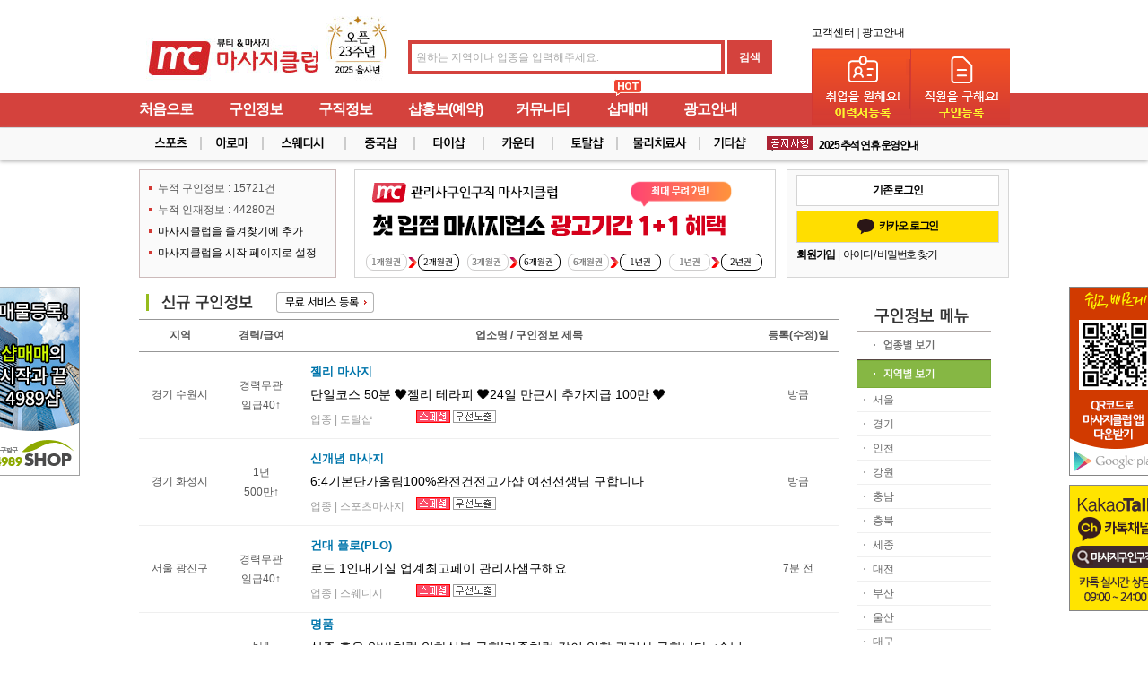

--- FILE ---
content_type: text/html; charset=utf-8
request_url: https://massageclub.co.kr/bbs/board.php?bo_table=jobs&wr_id=21870
body_size: 7464
content:
<!doctype html>
<html lang="ko">
<!--[if lt IE 7]><html xmlns="http://www.w3.org/1999/xhtml" class="ie ie6 lte9 lte8 lte7"><![endif]-->
<!--[if IE 7]><html xmlns="http://www.w3.org/1999/xhtml" class="ie ie7 lte9 lte8 lte7"><![endif]-->
<!--[if IE 8]><html xmlns="http://www.w3.org/1999/xhtml" class="ie ie8 lte9 lte8"><![endif]-->
<!--[if IE 9]><html xmlns="http://www.w3.org/1999/xhtml" class="ie ie9 lte9"><![endif]-->
<!--[if gt IE 9]><html xmlns="http://www.w3.org/1999/xhtml" class="gte9"><![endif]-->

<head>
    <meta charset="utf-8">
    <meta http-equiv="X-UA-Compatible" content="IE=edge">
    <meta name="viewport" content="width=device-width, initial-scale=1.0">
    <meta name="naver-site-verification" content="622a2e1d18df4071e9c6d229c44f1e7983176789">
    <meta name="google-site-verification" content="EWg_T_K2Lp8VXGqtEfyC-sTHu61tCYlUe0HJnPLMN-4">
    <meta name="title" content="오류안내 페이지 | 마사지구인 - 마사지클럽">
    <meta name="publisher" content="나이스엠씨">
    <meta name="author" content="나이스엠씨">
    <meta name="robots" content="index,follow">
    <meta name="keywords" content="마사지구인,마사지구인구직,마사지알바,마사지클럽,마사지클럽매매,피부관리사구인구직,스웨디시,스포츠마사지,아로마마사지,스웨디시마사지,중국마사지,타이마사지,여성알바,마사지매니아,마사지샵매매,샵매매,관리사구인">
    <meta name="description" content="마사지샵 구인정보 1페이지. 스웨디시, 타이, 아로마 등 다양한 마사지 일자리를 찾아보세요.">
        <meta property="og:type" content="website">
    <meta property="og:title" content="오류안내 페이지 | 마사지구인 - 마사지클럽">
    <meta property="og:site_name" content="마사지클럽">
    <meta property="og:author" content="나이스엠씨">
    <meta property="og:description" content="마사지샵 구인정보 1페이지. 스웨디시, 타이, 아로마 등 다양한 마사지 일자리를 찾아보세요.">
    <meta property="og:url" content="https://massageclub.co.kr/bbs/board.php?bo_table=jobs&wr_id=21870">
    <meta property="og:image" content="//massageclub.co.kr:443/theme/mc/images/seoimage.jpg">
    <meta property="og:image:width" content="1200">
    <meta property="og:image:height" content="630">
    <meta property="og:locale" content="ko_KR">
    <link rel="canonical" href="https://massageclub.co.kr/bbs/board.php?bo_table=jobs&wr_id=21870">
    <link href="//massageclub.co.kr:443/theme/mc/images/favicon.ico" rel="shortcut icon" type="image/x-icon">
        <!--[if lte 9]>
<link rel="stylesheet" type="text/css" href="//massageclub.co.kr:443/theme/mc/css/ie9.css">
<![endif]-->
    <!--[if IE 7]>
<link rel="stylesheet" type="text/css" href="//massageclub.co.kr:443/theme/mc/css/ie7.css">
<![endif]-->
        <title>오류안내 페이지 | 마사지구인 - 마사지클럽</title>
    <link rel="stylesheet" href="//massageclub.co.kr:443/theme/mc/css/default.css?ver=9.1">
    <link rel="stylesheet" href="//massageclub.co.kr:443/css/adult.css?ver=0.7">
    <!--[if lte IE 8]>
<script src="//massageclub.co.kr:443/js/html5.js"></script>
<![endif]-->
    <script async src="//pagead2.googlesyndication.com/pagead/js/adsbygoogle.js"></script>
    <script>
        (adsbygoogle = window.adsbygoogle || []).push({
            google_ad_client: "ca-pub-7379523802352608",
            enable_page_level_ads: true
        });
    </script>
    <!-- <script language="javascript">
document.oncontextmenu = function(){return false;}
document.ondragstart = function(){return false;}
</script> -->
    <script>
        // 자바스크립트에서 사용하는 전역변수 선언
        var g5_url = "//massageclub.co.kr:443";
        var g5_bbs_url = "//massageclub.co.kr:443/bbs";
        var g5_is_member = "";
        var g5_is_admin = "";
        var g5_is_mobile = "";
        var g5_bo_table = "";
        var g5_sca = "";
        var g5_editor = "";
        var g5_cookie_domain = ".massageclub.co.kr";
            </script>
    <script src="//code.jquery.com/jquery-1.12.4.min.js" integrity="sha256-ZosEbRLbNQzLpnKIkEdrPv7lOy9C27hHQ+Xp8a4MxAQ=" crossorigin="anonymous"></script>
    <script src="/js/jquery.loading.js"></script>
    <link rel="stylesheet" href="/css/jquery.loading.css">
            <script src="//massageclub.co.kr:443/js/jquery.menu.js"></script>
        <script src="//massageclub.co.kr:443/js/common.js"></script>
    <script src="//massageclub.co.kr:443/js/wrest.js"></script>
    <script src="//dapi.kakao.com/v2/maps/sdk.js?appkey=ed172fa4f1f468fe5643f69d1994419c&autoload=false"></script>
    <script src="https://t1.daumcdn.net/mapjsapi/bundle/postcode/prod/postcode.v2.js"></script>
    <!-- 구글웹번역기 시작  -->
    <script>
        function googleTranslateElementInit() {
            new google.translate.TranslateElement({
                pageLanguage: 'ko',
                includedLanguages: 'en,ko,zh-CN,zh-TW,th',
                layout: google.translate.TranslateElement.InlineLayout.SIMPLE
            }, 'google_translate_element');
        }
    </script>
    <script src="//translate.google.com/translate_a/element.js?cb=googleTranslateElementInit"></script>
    <!-- 구글웹번역기 끝  -->

    <!-- jQuery 1.8 or later, 33 KB -->
    <!-- <script src="https://ajax.googleapis.com/ajax/libs/jquery/1.11.1/jquery.min.js"></script> -->

    <!-- Fotorama from CDNJS, 19 KB -->
    <link href="https://cdnjs.cloudflare.com/ajax/libs/fotorama/4.6.4/fotorama.css" rel="stylesheet">
    <script src="https://cdnjs.cloudflare.com/ajax/libs/fotorama/4.6.4/fotorama.js"></script>

        <!-- Global site tag (gtag.js) - Google Analytics -->
    <script async src="https://www.googletagmanager.com/gtag/js?id=G-K6G5JMWBG5"></script>
    <script>
      window.dataLayer = window.dataLayer || [];
      function gtag(){dataLayer.push(arguments);}
      gtag('js', new Date());

      gtag('config', 'G-K6G5JMWBG5');
    </script>

</head>


<body>
    
<script>
alert("글이 존재하지 않습니다.\n\n글이 삭제되었거나 이동된 경우입니다.");
//document.location.href = "./board.php?bo_table=jobs";
document.location.replace("./board.php?bo_table=jobs");
</script>

<noscript>
<div id="validation_check">
    <h1>다음 항목에 오류가 있습니다.</h1>
    <p class="cbg">
        글이 존재하지 않습니다.<br><br>글이 삭제되었거나 이동된 경우입니다.    </p>
        <div class="btn_confirm">
        <a href="./board.php?bo_table=jobs">돌아가기</a>
    </div>
    
</div>
</noscript>



<!-- ie6,7에서 사이드뷰가 게시판 목록에서 아래 사이드뷰에 가려지는 현상 수정 -->
<!--[if lte IE 7]>
<script>
$(function() {
    var $sv_use = $(".sv_use");
    var count = $sv_use.length;

    $sv_use.each(function() {
        $(this).css("z-index", count);
        $(this).css("position", "relative");
        count = count - 1;
    });
});
</script>
<![endif]-->

<script type="text/javascript" src="//wcs.naver.net/wcslog.js"></script>
<script type="text/javascript">
	if(!wcs_add) var wcs_add = {};
	wcs_add["wa"] = "2937c8b7d3551a";
	if(window.wcs) {
	  wcs_do();
	}
</script>

</body>
</html>


--- FILE ---
content_type: text/html; charset=utf-8
request_url: https://massageclub.co.kr/bbs/board.php?bo_table=jobs
body_size: 100879
content:
<!doctype html>
<html lang="ko">
<!--[if lt IE 7]><html xmlns="http://www.w3.org/1999/xhtml" class="ie ie6 lte9 lte8 lte7"><![endif]-->
<!--[if IE 7]><html xmlns="http://www.w3.org/1999/xhtml" class="ie ie7 lte9 lte8 lte7"><![endif]-->
<!--[if IE 8]><html xmlns="http://www.w3.org/1999/xhtml" class="ie ie8 lte9 lte8"><![endif]-->
<!--[if IE 9]><html xmlns="http://www.w3.org/1999/xhtml" class="ie ie9 lte9"><![endif]-->
<!--[if gt IE 9]><html xmlns="http://www.w3.org/1999/xhtml" class="gte9"><![endif]-->

<head>
    <meta charset="utf-8">
    <meta http-equiv="X-UA-Compatible" content="IE=edge">
    <meta name="viewport" content="width=device-width, initial-scale=1.0">
    <meta name="naver-site-verification" content="622a2e1d18df4071e9c6d229c44f1e7983176789">
    <meta name="google-site-verification" content="EWg_T_K2Lp8VXGqtEfyC-sTHu61tCYlUe0HJnPLMN-4">
    <meta name="title" content="마사지구인정보 1 페이지 | 마사지구인 - 마사지클럽">
    <meta name="publisher" content="나이스엠씨">
    <meta name="author" content="나이스엠씨">
    <meta name="robots" content="index,follow">
    <meta name="keywords" content="마사지구인,마사지구인구직,마사지알바,마사지클럽,마사지클럽매매,피부관리사구인구직,스웨디시,스포츠마사지,아로마마사지,스웨디시마사지,중국마사지,타이마사지,여성알바,마사지매니아,마사지샵매매,샵매매,관리사구인">
    <meta name="description" content="마사지샵 구인정보 1페이지. 스웨디시, 타이, 아로마 등 다양한 마사지 일자리를 찾아보세요.">
        <meta property="og:type" content="website">
    <meta property="og:title" content="마사지구인정보 1 페이지 | 마사지구인 - 마사지클럽">
    <meta property="og:site_name" content="마사지클럽">
    <meta property="og:author" content="나이스엠씨">
    <meta property="og:description" content="마사지샵 구인정보 1페이지. 스웨디시, 타이, 아로마 등 다양한 마사지 일자리를 찾아보세요.">
    <meta property="og:url" content="https://massageclub.co.kr/bbs/board.php?bo_table=jobs">
    <meta property="og:image" content="//massageclub.co.kr:443/theme/mc/images/seoimage.jpg">
    <meta property="og:image:width" content="1200">
    <meta property="og:image:height" content="630">
    <meta property="og:locale" content="ko_KR">
    <link rel="canonical" href="https://massageclub.co.kr/bbs/board.php?bo_table=jobs">
    <link href="//massageclub.co.kr:443/theme/mc/images/favicon.ico" rel="shortcut icon" type="image/x-icon">
        <!--[if lte 9]>
<link rel="stylesheet" type="text/css" href="//massageclub.co.kr:443/theme/mc/css/ie9.css">
<![endif]-->
    <!--[if IE 7]>
<link rel="stylesheet" type="text/css" href="//massageclub.co.kr:443/theme/mc/css/ie7.css">
<![endif]-->
        <title>마사지구인정보 1 페이지 | 마사지구인 - 마사지클럽</title>
    <link rel="stylesheet" href="//massageclub.co.kr:443/theme/mc/css/default.css?ver=9.1">
<link rel="stylesheet" href="//massageclub.co.kr:443/theme/mc/skin/latest/notice/style.css">
<link rel="stylesheet" href="//massageclub.co.kr:443/theme/mc/skin/outlogin/basic/style.css">
<link rel="stylesheet" href="//massageclub.co.kr:443/theme/mc/skin/board/jobs/style.css?ver=0.1">
    <link rel="stylesheet" href="//massageclub.co.kr:443/css/adult.css?ver=0.7">
    <!--[if lte IE 8]>
<script src="//massageclub.co.kr:443/js/html5.js"></script>
<![endif]-->
    <script async src="//pagead2.googlesyndication.com/pagead/js/adsbygoogle.js"></script>
    <script>
        (adsbygoogle = window.adsbygoogle || []).push({
            google_ad_client: "ca-pub-7379523802352608",
            enable_page_level_ads: true
        });
    </script>
    <!-- <script language="javascript">
document.oncontextmenu = function(){return false;}
document.ondragstart = function(){return false;}
</script> -->
    <script>
        // 자바스크립트에서 사용하는 전역변수 선언
        var g5_url = "//massageclub.co.kr:443";
        var g5_bbs_url = "//massageclub.co.kr:443/bbs";
        var g5_is_member = "";
        var g5_is_admin = "";
        var g5_is_mobile = "";
        var g5_bo_table = "jobs";
        var g5_sca = "";
        var g5_editor = "";
        var g5_cookie_domain = ".massageclub.co.kr";
            </script>
    <script src="//code.jquery.com/jquery-1.12.4.min.js" integrity="sha256-ZosEbRLbNQzLpnKIkEdrPv7lOy9C27hHQ+Xp8a4MxAQ=" crossorigin="anonymous"></script>
    <script src="/js/jquery.loading.js"></script>
    <link rel="stylesheet" href="/css/jquery.loading.css">
            <script src="//massageclub.co.kr:443/js/jquery.menu.js"></script>
        <script src="//massageclub.co.kr:443/js/common.js"></script>
    <script src="//massageclub.co.kr:443/js/wrest.js"></script>
    <script src="//dapi.kakao.com/v2/maps/sdk.js?appkey=ed172fa4f1f468fe5643f69d1994419c&autoload=false"></script>
    <script src="https://t1.daumcdn.net/mapjsapi/bundle/postcode/prod/postcode.v2.js"></script>
    <!-- 구글웹번역기 시작  -->
    <script>
        function googleTranslateElementInit() {
            new google.translate.TranslateElement({
                pageLanguage: 'ko',
                includedLanguages: 'en,ko,zh-CN,zh-TW,th',
                layout: google.translate.TranslateElement.InlineLayout.SIMPLE
            }, 'google_translate_element');
        }
    </script>
    <script src="//translate.google.com/translate_a/element.js?cb=googleTranslateElementInit"></script>
    <!-- 구글웹번역기 끝  -->

    <!-- jQuery 1.8 or later, 33 KB -->
    <!-- <script src="https://ajax.googleapis.com/ajax/libs/jquery/1.11.1/jquery.min.js"></script> -->

    <!-- Fotorama from CDNJS, 19 KB -->
    <link href="https://cdnjs.cloudflare.com/ajax/libs/fotorama/4.6.4/fotorama.css" rel="stylesheet">
    <script src="https://cdnjs.cloudflare.com/ajax/libs/fotorama/4.6.4/fotorama.js"></script>

        <!-- Global site tag (gtag.js) - Google Analytics -->
    <script async src="https://www.googletagmanager.com/gtag/js?id=G-K6G5JMWBG5"></script>
    <script>
      window.dataLayer = window.dataLayer || [];
      function gtag(){dataLayer.push(arguments);}
      gtag('js', new Date());

      gtag('config', 'G-K6G5JMWBG5');
    </script>

</head>


<body>
    <script src="https://t1.daumcdn.net/mapjsapi/bundle/postcode/prod/postcode.v2.js"></script>
<script src="https://partner.talk.naver.com/banners/script"></script>
<!-- 상단 시작 { -->
<div id="hd">
    <h1 id="hd_h1">마사지구인정보 1 페이지</h1>

    <div id="skip_to_container"><a href="#container">본문 바로가기</a></div>

    
    <div id="hd_wrapper">

        <div id="logo">
            <a href="//massageclub.co.kr:443"><img src="//massageclub.co.kr:443/img/logo.jpg?25" alt="마사지구인 - 마사지클럽"></a>

			<fieldset id="hd_sch">
				<legend>사이트 내 전체검색</legend>
				<form name="fsearchbox" method="get" action="//massageclub.co.kr:443/bbs/search.php" onsubmit="return fsearchbox_submit(this);">
				<input type="hidden" name="sfl" value="wr_subject||wr_content||wr_link1||addr1">
				<input type="hidden" name="sop" value="and">
				<label for="sch_stx" class="sound_only">검색어<strong class="sound_only"> 필수</strong></label>
				<input type="text" name="stx" id="sch_stx" placeholder="원하는 지역이나 업종을 입력해주세요.">
				<input type="submit" id="sch_submit" value="검색">
				</form>

				<script>
				function fsearchbox_submit(f)
				{
					if (f.stx.value.length < 2) {
						alert("검색어는 두글자 이상 입력하십시오.");
						f.stx.select();
						f.stx.focus();
						return false;
					}

					// 검색에 많은 부하가 걸리는 경우 이 주석을 제거하세요.
					var cnt = 0;
					for (var i=0; i<f.stx.value.length; i++) {
						if (f.stx.value.charAt(i) == ' ')
							cnt++;
					}

					if (cnt > 1) {
						alert("빠른 검색을 위하여 검색어에 공백은 한개만 입력할 수 있습니다.");
						f.stx.select();
						f.stx.focus();
						return false;
					}

					return true;
				}
				</script>

				

			</fieldset>

            <p id="global">
                <a href="//massageclub.co.kr:443/bbs/content.php?co_id=customer">고객센터 |</a>
                <a href="//massageclub.co.kr:443/bbs/content.php?co_id=guide">광고안내</a>
            </p>

        </div>

            

    </div>

    <hr>
    
    <div id="service_intro">
                <a href="//massageclub.co.kr:443/bbs/write.php?bo_table=resumes" class="gain"><span>무료이력서등록</span></a>
        <a href="//massageclub.co.kr:443/bbs/content.php?co_id=guide" class="company"><span>무료구인등록</span></a>
            </div>


    <nav id="gnb">
        <h2>메인메뉴</h2>
        <span class="hoticon">메인메뉴</span>
        <ul id="gnb_1dul">

        

                        <li class="gnb_1dli main_menu0" style="z-index:999">
                <a href="/" target="_self" class="gnb_1da" alt="처음으로"><span>처음으로</span></a>
                            </li>
                        <li class="gnb_1dli main_menu1" style="z-index:998">
                <a href="/bbs/board.php?bo_table=jobs" target="_self" class="gnb_1da" alt="구인정보"><span>구인정보</span></a>
                <ul class="gnb_2dul">
                    <li class="gnb_2dli"><a href="/bbs/board.php?bo_table=jobs" target="_self" class="gnb_2da">구인정보</a></li>
                                    <li class="gnb_2dli"><a href="/bbs/write.php?bo_table=jobs" target="_self" class="gnb_2da">무료구인등록</a></li>
                </ul>
            </li>
                        <li class="gnb_1dli main_menu2" style="z-index:997">
                <a href="/bbs/board.php?bo_table=resumes" target="_self" class="gnb_1da" alt="구직정보"><span>구직정보</span></a>
                <ul class="gnb_2dul">
                    <li class="gnb_2dli"><a href="/bbs/board.php?bo_table=resumes" target="_self" class="gnb_2da">구직정보</a></li>
                                    <li class="gnb_2dli"><a href="/bbs/write.php?bo_table=resumes" target="_self" class="gnb_2da">무료이력서등록</a></li>
                </ul>
            </li>
                        <li class="gnb_1dli main_menu3" style="z-index:996">
                <a href="/bbs/board.php?bo_table=advshop" target="_self" class="gnb_1da" alt="샵홍보(예약)"><span>샵홍보(예약)</span></a>
                            </li>
                        <li class="gnb_1dli main_menu4" style="z-index:995">
                <a href="/bbs/group.php?gr_id=gr_comm" target="_self" class="gnb_1da" alt="커뮤니티"><span>커뮤니티</span></a>
                <ul class="gnb_2dul">
                    <li class="gnb_2dli"><a href="/bbs/board.php?bo_table=notice" target="_self" class="gnb_2da">공지사항</a></li>
                                    <li class="gnb_2dli"><a href="/bbs/board.php?bo_table=faq" target="_self" class="gnb_2da">자주묻는질문</a></li>
                                    <li class="gnb_2dli"><a href="/bbs/board.php?bo_table=videos" target="_self" class="gnb_2da">마사지 교육영상</a></li>
                                    <li class="gnb_2dli"><a href="/bbs/board.php?bo_table=used_market" target="_self" class="gnb_2da">중고장터</a></li>
                </ul>
            </li>
                        <li class="gnb_1dli main_menu5" style="z-index:994">
                <a href="//4989shop.kr" target="_blank" class="gnb_1da" alt="샵매매"><span>샵매매</span></a>
                            </li>
                        <li class="gnb_1dli main_menu6" style="z-index:993">
                <a href="/bbs/content.php?co_id=guide" target="_self" class="gnb_1da" alt="광고안내"><span>광고안내</span></a>
                            </li>
                    </ul>
    </nav>
    <nav id="gnb2">
        <ul id="gnb_1dul">
            <li class="jobkind subs"><a href="//massageclub.co.kr:443/bbs/board.php?bo_table=jobs&amp;sca=&amp;sop=and&amp;sfl=wr_subject||wr_10||wr_content&amp;stx=스포츠" class="massage"><span>스포츠</span></a> </li>
            <li class="jobkind subs"><a href="//massageclub.co.kr:443/bbs/board.php?bo_table=jobs&amp;sca=&amp;sop=and&amp;sfl=wr_subject||wr_10||wr_content&amp;stx=아로마" class="aroma"><span>아로마</span></a> </li>
            <li class="jobkind subs"><a href="//massageclub.co.kr:443/bbs/board.php?bo_table=jobs&amp;sca=&amp;sop=and&amp;sfl=wr_subject||wr_10||wr_content&amp;stx=스웨디시" class="skincare"><span>스웨디시</span></a> </li>
            <li class="jobkind subs"><a href="//massageclub.co.kr:443/bbs/board.php?bo_table=jobs&amp;sca=&amp;sop=and&amp;sfl=wr_subject||wr_10||wr_content&amp;stx=중국" class="nailart"><span>중국마사지</span></a> </li>
            <li class="jobkind subs"><a href="//massageclub.co.kr:443/bbs/board.php?bo_table=jobs&amp;sca=&amp;sop=and&amp;sfl=wr_subject||wr_10||wr_content&amp;stx=타이" class="makeup"><span>타이마사지</span></a> </li>
            <li class="jobkind subs"><a href="//massageclub.co.kr:443/bbs/board.php?bo_table=jobs&amp;sca=&amp;sop=and&amp;sfl=wr_subject||wr_10||wr_content&amp;stx=카운터" class="hairdesigner"><span>카운터</span></a></li>
            <li class="jobkind subs"><a href="//massageclub.co.kr:443/bbs/board.php?bo_table=jobs&amp;sca=&amp;sop=and&amp;sfl=wr_subject||wr_10||wr_content&amp;stx=토탈샵" class="totalshop"><span>토탈샵</span></a> </li>
            <li class="jobkind subs"><a href="//massageclub.co.kr:443/bbs/board.php?bo_table=jobs&amp;sca=&amp;sop=and&amp;sfl=wr_subject||wr_10||wr_content&amp;stx=물리치료사" class="spa"><span>물리치료사</span></a> </li>
            <li class="jobkind subs"><a href="//massageclub.co.kr:443/bbs/board.php?bo_table=jobs&amp;sca=&amp;sop=and&amp;sfl=wr_subject||wr_10&amp;stx=기타샵" class="etcshop"><span>기타샵</span></a> </li>
            <!-- 공지사항 롤링 -->
            <li class="notice_roll">

<script src="//massageclub.co.kr:443/theme/mc/skin/latest/notice/js/jcarousellite_1.0.1c4.js"></script>


<div class="newsList">
  <div class="news">
    <ol>
      			<li>
				<span class="info">
					<a href="//massageclub.co.kr:443/bbs/board.php?bo_table=notice&amp;wr_id=114&amp;sfl=wr_subject%7C%7Cwr_10%7C%7Cwr_content&amp;stx=%EC%95%84%EB%A1%9C%EB%A7%88%ED%85%8C%EB%9D%BC%ED%94%BC&amp;sop=and&amp;spt=-12463&amp;page=2">해외 취업 및 고소득‧고임금 허위 구인광고 주…</a>
					<!-- <span class="cat">content : 최근 캄보디아 등 동남아 지역에서 고소득·고임금을 미끼로 한 해외 취업 사기 및 범죄조직 …</span> -->
				</span>
			</li>
	  			<li>
				<span class="info">
					<a href="//massageclub.co.kr:443/bbs/board.php?bo_table=notice&amp;wr_id=113&amp;sfl=wr_subject%7C%7Cwr_10%7C%7Cwr_content&amp;stx=%EC%95%84%EB%A1%9C%EB%A7%88%ED%85%8C%EB%9D%BC%ED%94%BC&amp;sop=and&amp;spt=-12463&amp;page=2">2025 추석 연휴 운영안내</a>
					<!-- <span class="cat">content : &nbsp;&nbsp;추석연휴(5~8일 휴무), 9일부터 정상영업입니다.연휴기간 입금자 확…</span> -->
				</span>
			</li>
	  		
    </ol>
  </div>
</div>

</li>
            <!-- 공지사항 롤링 끝 -->
        </ul>
    </nav>
</div>
<!-- } 상단 끝 -->

<hr>

<!-- 콘텐츠 시작 { -->
<div id="wrapper">
    <div id="info_menu">
        <ul>
            <li>누적 구인정보 : 15721건</li>
            <li>누적 인재정보 : 44280건</li>
            <li><a href="javascript:bookmarksite(':: 마사지구인 마사지클럽 ::','https://massageclub.co.kr')">마사지클럽을 즐겨찾기에 추가</a></li>
            <li><a href="#" onClick="this.style.behavior='url(#default#homepage)';this.setHomePage('https://massageclub.co.kr');">마사지클럽을 시작 페이지로 설정</a></li>
        </ul>
    </div>
    <div id="banner">
        <!--<a href="http://www.k-beautyexpo.co.kr/" target="_blank">
            <img src="images/banners/main_2013_08_15.gif" title="메인 베너" alt="메인 베너" />
        </a> -->
        <!-- <a href="https://massageclub.co.kr/bbs/board.php?bo_table=notice&wr_id=58"><img src="//massageclub.co.kr:443/theme/mc/images/banners/mainbanner3.png" alt="마사지클럽 개편공지사항"></a> -->
        <a href="https://massageclub.co.kr/bbs/board.php?bo_table=notice&wr_id=111"><img src="//massageclub.co.kr:443/theme/mc/images/banners/eventimg.png" alt="1+1 광고이벤트"></a>
    </div>
    <div id="aside">
        
<!-- 로그인 전 아웃로그인 시작 { -->
<section id="ol_before" class="ol">
    <div class="logtypebox">
        <a href="//massageclub.co.kr:443/bbs/login.php"><p>기존 로그인</p></a>
        <a href="https://api.massageclub.co.kr/auth/kakao-redirect"><p class="kkologbtn"><img src="//massageclub.co.kr:443/theme/mc/img/kakaolgn.png" alt="카카오로그인">카카오 로그인</p></a>
        <!-- <a href="#"><p class="kkologbtn gglogbtn"><img src="//massageclub.co.kr:443/img/social_gglog.png" alt="구글 로그인">구글 로그인</p></a> -->
    </div>
    <div id="ol_svc">
        <a href="//massageclub.co.kr:443/bbs/register.php"><b>회원가입</b></a> | 
        <a href="//massageclub.co.kr:443/bbs/password_lost.php" id="ol_password_lost">아이디 / 비밀번호 찾기</a>
    </div>
</section>

<script>
$omi = $('#ol_id');
$omi.css('display','inline-block').css('width',143);
$omp = $('#ol_pw');
$omp.css('display','block').css('width',143);
$omi_label = $('#ol_idlabel');
$omi_label.addClass('ol_idlabel');
$omp_label = $('#ol_pwlabel');
$omp_label.addClass('ol_pwlabel');

$(function() {
    $omi.focus(function() {
        $omi_label.css('visibility','hidden');
    });
    $omp.focus(function() {
        $omp_label.css('visibility','hidden');
    });
    $omi.blur(function() {
        $this = $(this);
        if($this.attr('id') == "ol_id" && $this.attr('value') == "") $omi_label.css('visibility','visible');
    });
    $omp.blur(function() {
        $this = $(this);
        if($this.attr('id') == "ol_pw" && $this.attr('value') == "") $omp_label.css('visibility','visible');
    });

    $("#auto_login").click(function(){
        if ($(this).is(":checked")) {
            if(!confirm("자동로그인을 사용하시면 다음부터 회원아이디와 비밀번호를 입력하실 필요가 없습니다.\n\n공공장소에서는 개인정보가 유출될 수 있으니 사용을 자제하여 주십시오.\n\n자동로그인을 사용하시겠습니까?"))
                return false;
        }
    });
});

function fhead_submit(f)
{
    return true;
}
</script>
<!-- } 로그인 전 아웃로그인 끝 -->
            </div>


	<script> 

    function bookmarksite(title,url) { 
       // Internet Explorer
       if(document.all)
       {
           window.external.AddFavorite(url, title); 
       }
       // Google Chrome
       else if(window.chrome){
          alert("Ctrl+D키를 누르시면 즐겨찾기에 추가하실 수 있습니다.");
       }
       // Firefox
       else if (window.sidebar) // firefox 
       {
           window.sidebar.addPanel(title, url, ""); 
       }
       // Opera
       else if(window.opera && window.print)
       { // opera 
          var elem = document.createElement('a'); 
          elem.setAttribute('href',url); 
          elem.setAttribute('title',title); 
          elem.setAttribute('rel','sidebar'); 
          elem.click(); 
       }
    } 

    $(document).ready(function() {

        $(window).scroll(function() {
            // top button controll
            if ($(this).scrollTop() > 500) {
                $('#topButton').fadeIn();
            } else {
                $('#topButton').fadeOut();
            }
        });

        $("#topButtonImg").click(function(e) {
            e.preventDefault();
            $('html, body').animate({scrollTop:0}, '300');
        });

    });
    </script>

    <div id="container">
        
        <div id="sidebanner">
            <img src='//massageclub.co.kr:443/theme/mc/images/qrcode.gif' alt='마사지클럽 앱 다운로드'>      
            <!-- Talk Talk Banner Script start -->
            <div class="talk_banner_div talk_addclass" data-id="128670"></div>
            <!-- Talk Talk Banner Script end -->
        </div>
        <div id="sidebanner0">
            <a href="//4989shop.kr" target="_blank"><img src='//massageclub.co.kr:443/theme/mc/images/4989shop_banner.gif' alt='4989샵 바로가기'></a>
        </div>
<div id="new_jobs_container">
    <div class="header_container">
        <h2><span>신규 구인정보</span></h2>
            <a href="https://massageclub.co.kr/bbs/write.php?bo_table=jobs" class="charge_apply" id="mb_chk"><span>서비스 등록</span></a>
            <!-- <span class="youryo">※ 유료광고만 노출됩니다.</span> -->
    </div>

    <!-- 게시판 목록 시작 { -->
    <div id="bo_list" style="width:100%">

        <!-- 게시판 카테고리 시작 { -->
                <!-- } 게시판 카테고리 끝 -->

        <!-- 게시판 페이지 정보 및 버튼 시작 { -->
        <div class="bo_fx">
            <!-- <div id="bo_list_total">
                <span>Total 223건</span>
                1 페이지
            </div> -->

                        <ul class="btn_bo_user">
                <!-- <li><a href="./rss.php?bo_table=jobs" class="myButton">RSS</a></li> -->
                <!--  -->
                <!--  -->
            </ul>
                    </div>
        

        <form name="fboardlist" id="fboardlist" action="./board_list_update.php" onsubmit="return fboardlist_submit(this);" method="post">
        <input type="hidden" name="bo_table" value="jobs">
        <input type="hidden" name="sfl" value="">
        <input type="hidden" name="stx" value="">
        <input type="hidden" name="spt" value="">
        <input type="hidden" name="sca" value="">
        <input type="hidden" name="sst" value="wr_last desc">
        <input type="hidden" name="sod" value="">
        <input type="hidden" name="page" value="1">
        <input type="hidden" name="sw" value="">

        <div class="jobs_table tbl_wrap">
            <table>
            <thead>
            <tr>
                                <!-- <th class="logo" scope="col">사진</th> -->
                <th class="area" scope="col">지역</th>
                <th class="area" scope="col">경력/급여</th>
                <th class="subject" scope="col">업소명 / 구인정보 제목</th>
                <th class="area" scope="col">등록(수정)일</th>
                <!-- <th class="writer" scope="col">글쓴이</th> -->
                <!-- <th scope="col"><a href="/bbs/board.php?bo_table=jobs&amp;sop=and&amp;sst=wr_datetime&amp;sod=desc&amp;sfl=&amp;stx=&amp;page=1">날짜</a></th>
                <th scope="col"><a href="/bbs/board.php?bo_table=jobs&amp;sop=and&amp;sst=wr_hit&amp;sod=desc&amp;sfl=&amp;stx=&amp;page=1">조회</a></th>
                                 -->
            </tr>
            </thead>
            <tbody>
                        <tr class=" jobs_tr special_jobs luxury_jobs ">
                <!-- <td class="td_num">
                223                </td>
                 -->
                


                <!-- <td>
                    <div class="n_shop_img">
                        <a href="//massageclub.co.kr:443/bbs/board.php?bo_table=jobs&amp;wr_id=23864">
                        <img src="//massageclub.co.kr:443/data/file/jobs/thumb-1888875132_NJOX0o4T_b9f80b38e4b049dd4cfbaa9a066d5796a0bf62fb_45x30.gif" alt="" width="45" height="30" class="list_img">                        </a>
                    </div>
                </td> -->

                
                <td class="n_date jlist_addr">경기 수원시</td>

                <td class="n_date career">
                    경력무관 <br> 
                    일급40↑</td>

                <td class="td_subject">
                    
                    <div class="sb_content">
                        <p class="jlist_shopname">젤리 마사지</p>
                        <a href="//massageclub.co.kr:443/bbs/board.php?bo_table=jobs&amp;wr_id=23864" class="ing_guin_list">
                            <p>단일코스 50분  ❤️젤리 테라피  ❤️24일 만근시 추가지급 100만 ❤️</p>
                                                    </a>

                                                <p class="jlist_type">업종 | 토탈샵</p><span class="special_icon"><em>급구</em></span>
                    </div>
                </td>
                
                <td class="n_date">방금</td>
                
                
                                            </tr>
                        <tr class=" jobs_tr special_jobs  ">
                <!-- <td class="td_num">
                222                </td>
                 -->
                


                <!-- <td>
                    <div class="n_shop_img">
                        <a href="//massageclub.co.kr:443/bbs/board.php?bo_table=jobs&amp;wr_id=21128">
                        <img src="//massageclub.co.kr:443/data/file/jobs/thumb-833298441_Bmc6VSwn_debb4ddb010aa66abec7b0fe9ccb506eb8087c24_45x30.jpg" alt="" width="45" height="30" class="list_img">                        </a>
                    </div>
                </td> -->

                
                <td class="n_date jlist_addr">경기 화성시</td>

                <td class="n_date career">
                    1년 <br> 
                    500만↑</td>

                <td class="td_subject">
                    
                    <div class="sb_content">
                        <p class="jlist_shopname">신개념 마사지</p>
                        <a href="//massageclub.co.kr:443/bbs/board.php?bo_table=jobs&amp;wr_id=21128" class="ing_guin_list">
                            <p>6:4기본단가올림100%완전건전고가샵 여선선생님 구합니다</p>
                                                    </a>

                                                <p class="jlist_type">업종 | 스포츠마사지</p><span class="special_icon"><em>급구</em></span>
                    </div>
                </td>
                
                <td class="n_date">방금</td>
                
                
                                            </tr>
                        <tr class=" jobs_tr special_jobs  ">
                <!-- <td class="td_num">
                221                </td>
                 -->
                


                <!-- <td>
                    <div class="n_shop_img">
                        <a href="//massageclub.co.kr:443/bbs/board.php?bo_table=jobs&amp;wr_id=19876">
                        <img src="//massageclub.co.kr:443/data/file/jobs/thumb-2948692667_fjxoHL6C_aa9776dffbfc29054ca4347eced31912ba5cabdc_45x30.jpg" alt="" width="45" height="30" class="list_img">                        </a>
                    </div>
                </td> -->

                
                <td class="n_date jlist_addr">서울 광진구</td>

                <td class="n_date career">
                    경력무관 <br> 
                    일급40↑</td>

                <td class="td_subject">
                    
                    <div class="sb_content">
                        <p class="jlist_shopname">건대 플로(PLO)</p>
                        <a href="//massageclub.co.kr:443/bbs/board.php?bo_table=jobs&amp;wr_id=19876" class="ing_guin_list">
                            <p>로드 1인대기실 업계최고페이 관리사샘구해요</p>
                                                    </a>

                                                <p class="jlist_type">업종 | 스웨디시</p><span class="special_icon"><em>급구</em></span>
                    </div>
                </td>
                
                <td class="n_date">7분 전</td>
                
                
                                            </tr>
                        <tr class=" jobs_tr special_jobs  ">
                <!-- <td class="td_num">
                220                </td>
                 -->
                


                <!-- <td>
                    <div class="n_shop_img">
                        <a href="//massageclub.co.kr:443/bbs/board.php?bo_table=jobs&amp;wr_id=21619">
                        <img src="//massageclub.co.kr:443/theme/mc/skin/board/jobs/img/noimage.gif" width="45" height="30" class="list_img">                        </a>
                    </div>
                </td> -->

                
                <td class="n_date jlist_addr">서울 송파구</td>

                <td class="n_date career">
                    5년 <br> 
                    5:5</td>

                <td class="td_subject">
                    
                    <div class="sb_content">
                        <p class="jlist_shopname">명품</p>
                        <a href="//massageclub.co.kr:443/bbs/board.php?bo_table=jobs&amp;wr_id=21619" class="ing_guin_list">
                            <p>상주 혹은 알바처럼 일하실분 구함!가족처럼 같이 일할 관리사 구합니다 &lt;손님 많아요&gt;</p>
                                                    </a>

                                                <p class="jlist_type">업종 | 아로마테라피</p><span class="special_icon"><em>급구</em></span>
                    </div>
                </td>
                
                <td class="n_date">13분 전</td>
                
                
                                            </tr>
                        <tr class=" jobs_tr special_jobs  chuchun_jobs">
                <!-- <td class="td_num">
                219                </td>
                 -->
                


                <!-- <td>
                    <div class="n_shop_img">
                        <a href="//massageclub.co.kr:443/bbs/board.php?bo_table=jobs&amp;wr_id=23930">
                        <img src="//massageclub.co.kr:443/data/file/jobs/thumb-1888875132_abqITjH4_a09704e9b58133d6615d5d679f36196931de7703_45x30.gif" alt="" width="45" height="30" class="list_img">                        </a>
                    </div>
                </td> -->

                
                <td class="n_date jlist_addr">경기 파주시</td>

                <td class="n_date career">
                    1년 <br> 
                    5:5</td>

                <td class="td_subject">
                    
                    <div class="sb_content">
                        <p class="jlist_shopname">명품 스포츠아로마</p>
                        <a href="//massageclub.co.kr:443/bbs/board.php?bo_table=jobs&amp;wr_id=23930" class="ing_guin_list">
                            <p>파주 스포츠,아로마 상주쌤 급구합니다. 당일지급!</p>
                                                    </a>

                                                <p class="jlist_type">업종 | 스포츠마사지</p><span class="special_icon"><em>급구</em></span>
                    </div>
                </td>
                
                <td class="n_date">15분 전</td>
                
                
                                            </tr>
                        <tr class=" jobs_tr special_jobs  ">
                <!-- <td class="td_num">
                218                </td>
                 -->
                


                <!-- <td>
                    <div class="n_shop_img">
                        <a href="//massageclub.co.kr:443/bbs/board.php?bo_table=jobs&amp;wr_id=23996">
                        <img src="//massageclub.co.kr:443/data/file/jobs/thumb-2039005707_I3VtCKYp_b5286c3904eeeff437ff0286b7998a18f6656d06_45x30.jpg" alt="" width="45" height="30" class="list_img">                        </a>
                    </div>
                </td> -->

                
                <td class="n_date jlist_addr">경기 오산시</td>

                <td class="n_date career">
                    경력무관 <br> 
                    5:5</td>

                <td class="td_subject">
                    
                    <div class="sb_content">
                        <p class="jlist_shopname">휴</p>
                        <a href="//massageclub.co.kr:443/bbs/board.php?bo_table=jobs&amp;wr_id=23996" class="ing_guin_list">
                            <p>휴 아로마 / 관리사님 구해요 / 오산</p>
                                                    </a>

                                                <p class="jlist_type">업종 | 스웨디시</p><span class="special_icon"><em>급구</em></span>
                    </div>
                </td>
                
                <td class="n_date">17분 전</td>
                
                
                                            </tr>
                        <tr class=" jobs_tr special_jobs luxury_jobs chuchun_jobs">
                <!-- <td class="td_num">
                217                </td>
                 -->
                


                <!-- <td>
                    <div class="n_shop_img">
                        <a href="//massageclub.co.kr:443/bbs/board.php?bo_table=jobs&amp;wr_id=24066">
                        <img src="//massageclub.co.kr:443/data/file/jobs/thumb-238673191_v0GZuoEr_02f14170426eb106529534933d83221b1afd00fc_45x30.jpg" alt="" width="45" height="30" class="list_img">                        </a>
                    </div>
                </td> -->

                
                <td class="n_date jlist_addr">서울 동대문구</td>

                <td class="n_date career">
                    경력무관 <br> 
                    7:3</td>

                <td class="td_subject">
                    
                    <div class="sb_content">
                        <p class="jlist_shopname">하나</p>
                        <a href="//massageclub.co.kr:443/bbs/board.php?bo_table=jobs&amp;wr_id=24066" class="ing_guin_list">
                            <p>서울 동대문구 1등 스웨디시 1인1실 안전한샵 손님많아요</p>
                                                    </a>

                                                <p class="jlist_type">업종 | 스웨디시</p><span class="special_icon"><em>급구</em></span>
                    </div>
                </td>
                
                <td class="n_date">18분 전</td>
                
                
                                            </tr>
                        <tr class=" jobs_tr special_jobs luxury_jobs chuchun_jobs">
                <!-- <td class="td_num">
                216                </td>
                 -->
                


                <!-- <td>
                    <div class="n_shop_img">
                        <a href="//massageclub.co.kr:443/bbs/board.php?bo_table=jobs&amp;wr_id=23454">
                        <img src="//massageclub.co.kr:443/data/file/jobs/thumb-1888881314_qVHB1LRK_fee4d19868f2ce42bdf6584285d5d32976276b01_45x30.jpg" alt="" width="45" height="30" class="list_img">                        </a>
                    </div>
                </td> -->

                
                <td class="n_date jlist_addr">경기 안양시</td>

                <td class="n_date career">
                    경력무관 <br> 
                    면담후</td>

                <td class="td_subject">
                    
                    <div class="sb_content">
                        <p class="jlist_shopname">나비마사지</p>
                        <a href="//massageclub.co.kr:443/bbs/board.php?bo_table=jobs&amp;wr_id=23454" class="ing_guin_list">
                            <p>●●평촌역 관리사 급구,  수입확실 당일지급 숙식제공, 한국분,중국분,교포분 환영●●</p>
                                                    </a>

                                                <p class="jlist_type">업종 | 스웨디시</p><span class="special_icon"><em>급구</em></span>
                    </div>
                </td>
                
                <td class="n_date">27분 전</td>
                
                
                                            </tr>
                        <tr class=" jobs_tr special_jobs  ">
                <!-- <td class="td_num">
                215                </td>
                 -->
                


                <!-- <td>
                    <div class="n_shop_img">
                        <a href="//massageclub.co.kr:443/bbs/board.php?bo_table=jobs&amp;wr_id=23306">
                        <img src="//massageclub.co.kr:443/data/file/jobs/1890336913_NGV82ZAl_5dbc2cef3eb1d0d85efcf6059475ea5d3f4766c9.gif" alt="" width="45" height="30" class="list_img">                        </a>
                    </div>
                </td> -->

                
                <td class="n_date jlist_addr">경기 김포시</td>

                <td class="n_date career">
                    경력무관 <br> 
                    면담후</td>

                <td class="td_subject">
                    
                    <div class="sb_content">
                        <p class="jlist_shopname">바나나 스웨디시</p>
                        <a href="//massageclub.co.kr:443/bbs/board.php?bo_table=jobs&amp;wr_id=23306" class="ing_guin_list">
                            <p>김포 바나나 스웨디시 에서 같이 일 할 매니저님 구합니다!</p>
                                                    </a>

                                                <p class="jlist_type">업종 | 스웨디시</p><span class="special_icon"><em>급구</em></span>
                    </div>
                </td>
                
                <td class="n_date">32분 전</td>
                
                
                                            </tr>
                        <tr class=" jobs_tr special_jobs  chuchun_jobs">
                <!-- <td class="td_num">
                214                </td>
                 -->
                


                <!-- <td>
                    <div class="n_shop_img">
                        <a href="//massageclub.co.kr:443/bbs/board.php?bo_table=jobs&amp;wr_id=24027">
                        <img src="//massageclub.co.kr:443/data/file/jobs/thumb-3068503452_NSE2zpXZ_c5db6c7f8a2f2102972007a7afa82c03c6ffcd13_45x30.jpg" alt="" width="45" height="30" class="list_img">                        </a>
                    </div>
                </td> -->

                
                <td class="n_date jlist_addr">강원 원주시</td>

                <td class="n_date career">
                    경력무관 <br> 
                    7:3</td>

                <td class="td_subject">
                    
                    <div class="sb_content">
                        <p class="jlist_shopname">레이 테라피</p>
                        <a href="//massageclub.co.kr:443/bbs/board.php?bo_table=jobs&amp;wr_id=24027" class="ing_guin_list">
                            <p>가족처럼 일하실분 모십니다~^^</p>
                                                    </a>

                                                <p class="jlist_type">업종 | 스웨디시</p><span class="special_icon"><em>급구</em></span>
                    </div>
                </td>
                
                <td class="n_date">33분 전</td>
                
                
                                            </tr>
                        <tr class=" jobs_tr special_jobs  ">
                <!-- <td class="td_num">
                213                </td>
                 -->
                


                <!-- <td>
                    <div class="n_shop_img">
                        <a href="//massageclub.co.kr:443/bbs/board.php?bo_table=jobs&amp;wr_id=15909">
                        <img src="//massageclub.co.kr:443/data/file/jobs/thumb-2001130682_K69MrzsT_33672e71ccc79b331e28565bcd8f05b82100748b_45x30.gif" alt="" width="45" height="30" class="list_img">                        </a>
                    </div>
                </td> -->

                
                <td class="n_date jlist_addr">서울 중구</td>

                <td class="n_date career">
                    경력무관 <br> 
                    5:5</td>

                <td class="td_subject">
                    
                    <div class="sb_content">
                        <p class="jlist_shopname">아시아마사지</p>
                        <a href="//massageclub.co.kr:443/bbs/board.php?bo_table=jobs&amp;wr_id=15909" class="ing_guin_list">
                            <p>상주환영/나이상관없음 배우면서 일하실여성 전축구국가대표 마사지 직접 전수 지도</p>
                                                    </a>

                                                <p class="jlist_type">업종 | 스포츠마사지</p><span class="special_icon"><em>급구</em></span>
                    </div>
                </td>
                
                <td class="n_date">37분 전</td>
                
                
                                            </tr>
                        <tr class=" jobs_tr special_jobs  ">
                <!-- <td class="td_num">
                212                </td>
                 -->
                


                <!-- <td>
                    <div class="n_shop_img">
                        <a href="//massageclub.co.kr:443/bbs/board.php?bo_table=jobs&amp;wr_id=23901">
                        <img src="//massageclub.co.kr:443/data/file/jobs/thumb-1888875132_johglR7t_05f81453c6a988b0910a9d4c21f42ebfdfa4471e_45x30.gif" alt="" width="45" height="30" class="list_img">                        </a>
                    </div>
                </td> -->

                
                <td class="n_date jlist_addr">경기 김포시</td>

                <td class="n_date career">
                    경력무관 <br> 
                    면담후</td>

                <td class="td_subject">
                    
                    <div class="sb_content">
                        <p class="jlist_shopname">모던</p>
                        <a href="//massageclub.co.kr:443/bbs/board.php?bo_table=jobs&amp;wr_id=23901" class="ing_guin_list">
                            <p>##급구## 김포 스웨디시 !!모던테라피!! 스웨디시쌤 모집합니다❤️ 페이확실 !</p>
                                                    </a>

                                                <p class="jlist_type">업종 | 스웨디시</p><span class="special_icon"><em>급구</em></span>
                    </div>
                </td>
                
                <td class="n_date">40분 전</td>
                
                
                                            </tr>
                        <tr class=" jobs_tr special_jobs  ">
                <!-- <td class="td_num">
                211                </td>
                 -->
                


                <!-- <td>
                    <div class="n_shop_img">
                        <a href="//massageclub.co.kr:443/bbs/board.php?bo_table=jobs&amp;wr_id=21744">
                        <img src="//massageclub.co.kr:443/data/file/jobs/thumb-3554182468_38CvFQ4f_3f7f1355223a115f277dd6292868b7c159735820_45x30.jpg" alt="" width="45" height="30" class="list_img">                        </a>
                    </div>
                </td> -->

                
                <td class="n_date jlist_addr">인천 계양구</td>

                <td class="n_date career">
                    경력무관 <br> 
                    일급40↑</td>

                <td class="td_subject">
                    
                    <div class="sb_content">
                        <p class="jlist_shopname">미인테라피</p>
                        <a href="//massageclub.co.kr:443/bbs/board.php?bo_table=jobs&amp;wr_id=21744" class="ing_guin_list">
                            <p>11~14+@ 하루에10개가능하신분? 재오픈리뉴얼로 고정 구함</p>
                                                    </a>

                                                <p class="jlist_type">업종 | 스웨디시</p><span class="special_icon"><em>급구</em></span>
                    </div>
                </td>
                
                <td class="n_date">43분 전</td>
                
                
                                            </tr>
                        <tr class=" jobs_tr special_jobs  ">
                <!-- <td class="td_num">
                210                </td>
                 -->
                


                <!-- <td>
                    <div class="n_shop_img">
                        <a href="//massageclub.co.kr:443/bbs/board.php?bo_table=jobs&amp;wr_id=22483">
                        <img src="//massageclub.co.kr:443/theme/mc/skin/board/jobs/img/noimage.gif" width="45" height="30" class="list_img">                        </a>
                    </div>
                </td> -->

                
                <td class="n_date jlist_addr">경기 포천시</td>

                <td class="n_date career">
                    경력무관 <br> 
                    5:5</td>

                <td class="td_subject">
                    
                    <div class="sb_content">
                        <p class="jlist_shopname">해오름</p>
                        <a href="//massageclub.co.kr:443/bbs/board.php?bo_table=jobs&amp;wr_id=22483" class="ing_guin_list">
                            <p>목,금,토 알바생과 상주쌤 급구. 5:5 당일지급.</p>
                                                    </a>

                                                <p class="jlist_type">업종 | 아로마테라피</p><span class="special_icon"><em>급구</em></span>
                    </div>
                </td>
                
                <td class="n_date">46분 전</td>
                
                
                                            </tr>
                        <tr class=" jobs_tr special_jobs  ">
                <!-- <td class="td_num">
                209                </td>
                 -->
                


                <!-- <td>
                    <div class="n_shop_img">
                        <a href="//massageclub.co.kr:443/bbs/board.php?bo_table=jobs&amp;wr_id=19306">
                        <img src="//massageclub.co.kr:443/data/file/jobs/thumb-3717549484_4aicNMZK_648f3b890b0b2738b1052b24d033714446bddead_45x30.jpg" alt="" width="45" height="30" class="list_img">                        </a>
                    </div>
                </td> -->

                
                <td class="n_date jlist_addr">서울 강동구</td>

                <td class="n_date career">
                    경력무관 <br> 
                    일급40↑</td>

                <td class="td_subject">
                    
                    <div class="sb_content">
                        <p class="jlist_shopname">라인테라피</p>
                        <a href="//massageclub.co.kr:443/bbs/board.php?bo_table=jobs&amp;wr_id=19306" class="ing_guin_list">
                            <p>길동역2분거리 력셔리샵에서 단독룸에서 편하게 쉬면서 가족같은분위기에서 일하실분 구합니다</p>
                                                    </a>

                                                <p class="jlist_type">업종 | 스웨디시</p><span class="special_icon"><em>급구</em></span>
                    </div>
                </td>
                
                <td class="n_date">59분 전</td>
                
                
                                            </tr>
                        <tr class=" jobs_tr special_jobs  ">
                <!-- <td class="td_num">
                208                </td>
                 -->
                


                <!-- <td>
                    <div class="n_shop_img">
                        <a href="//massageclub.co.kr:443/bbs/board.php?bo_table=jobs&amp;wr_id=18020">
                        <img src="//massageclub.co.kr:443/data/file/jobs/thumb-1888875132_8vm9josI_ac4894fe1f27154f79a5d85fee8cceccc332e388_45x30.gif" alt="" width="45" height="30" class="list_img">                        </a>
                    </div>
                </td> -->

                
                <td class="n_date jlist_addr">경기 안산시</td>

                <td class="n_date career">
                    경력무관 <br> 
                    면담후</td>

                <td class="td_subject">
                    
                    <div class="sb_content">
                        <p class="jlist_shopname">가연테라피</p>
                        <a href="//massageclub.co.kr:443/bbs/board.php?bo_table=jobs&amp;wr_id=18020" class="ing_guin_list">
                            <p>여카운터 및 주,야,상주 관리사님 마인드 좋은분 모셔요!</p>
                                                    </a>

                                                <p class="jlist_type">업종 | 스웨디시</p><span class="special_icon"><em>급구</em></span>
                    </div>
                </td>
                
                <td class="n_date">1시간 전</td>
                
                
                                            </tr>
                        <tr class=" jobs_tr special_jobs  ">
                <!-- <td class="td_num">
                207                </td>
                 -->
                


                <!-- <td>
                    <div class="n_shop_img">
                        <a href="//massageclub.co.kr:443/bbs/board.php?bo_table=jobs&amp;wr_id=18994">
                        <img src="//massageclub.co.kr:443/data/file/jobs/thumb-2108880653_bR9V8pBO_fe24f3fc3eff3bb751c91cf13297e8e4ad21ffd3_45x30.jpg" alt="" width="45" height="30" class="list_img">                        </a>
                    </div>
                </td> -->

                
                <td class="n_date jlist_addr">경기 수원시</td>

                <td class="n_date career">
                    경력무관 <br> 
                    7:3</td>

                <td class="td_subject">
                    
                    <div class="sb_content">
                        <p class="jlist_shopname">명품약손</p>
                        <a href="//massageclub.co.kr:443/bbs/board.php?bo_table=jobs&amp;wr_id=18994" class="ing_guin_list">
                            <p>일50이상 현금결제==보석아로마에서 가족을 모십니다~~</p>
                                                    </a>

                                                <p class="jlist_type">업종 | 아로마테라피</p><span class="special_icon"><em>급구</em></span>
                    </div>
                </td>
                
                <td class="n_date">1시간 전</td>
                
                
                                            </tr>
                        <tr class=" jobs_tr special_jobs  ">
                <!-- <td class="td_num">
                206                </td>
                 -->
                


                <!-- <td>
                    <div class="n_shop_img">
                        <a href="//massageclub.co.kr:443/bbs/board.php?bo_table=jobs&amp;wr_id=23208">
                        <img src="//massageclub.co.kr:443/data/file/jobs/thumb-1888875132_sHyVriGP_dd749f8a5872410f65fb6c4d6d5d54fb6fba2b1d_45x30.gif" alt="" width="45" height="30" class="list_img">                        </a>
                    </div>
                </td> -->

                
                <td class="n_date jlist_addr">서울 서대문구</td>

                <td class="n_date career">
                    경력무관 <br> 
                    면담후</td>

                <td class="td_subject">
                    
                    <div class="sb_content">
                        <p class="jlist_shopname">골드테라피</p>
                        <a href="//massageclub.co.kr:443/bbs/board.php?bo_table=jobs&amp;wr_id=23208" class="ing_guin_list">
                            <p>신촌역 근처 정통 마사지. 같이 웃으면서 일해요.</p>
                                                    </a>

                                                <p class="jlist_type">업종 | 스포츠마사지</p><span class="special_icon"><em>급구</em></span>
                    </div>
                </td>
                
                <td class="n_date">1시간 전</td>
                
                
                                            </tr>
                        <tr class=" jobs_tr special_jobs luxury_jobs ">
                <!-- <td class="td_num">
                205                </td>
                 -->
                


                <!-- <td>
                    <div class="n_shop_img">
                        <a href="//massageclub.co.kr:443/bbs/board.php?bo_table=jobs&amp;wr_id=23970">
                        <img src="//massageclub.co.kr:443/data/file/jobs/thumb-1888875132_lIfSHC6o_c212e3303a90820edb4ed591fa265a5fb4d107a4_45x30.gif" alt="" width="45" height="30" class="list_img">                        </a>
                    </div>
                </td> -->

                
                <td class="n_date jlist_addr">서울 용산구</td>

                <td class="n_date career">
                    1년 <br> 
                    6:4</td>

                <td class="td_subject">
                    
                    <div class="sb_content">
                        <p class="jlist_shopname">마일드 테라피</p>
                        <a href="//massageclub.co.kr:443/bbs/board.php?bo_table=jobs&amp;wr_id=23970" class="ing_guin_list">
                            <p>스웨디시,아로마,건식 근무태도 성실하신분 모셔요.</p>
                                                    </a>

                                                <p class="jlist_type">업종 | 스웨디시</p><span class="special_icon"><em>급구</em></span>
                    </div>
                </td>
                
                <td class="n_date">1시간 전</td>
                
                
                                            </tr>
                        <tr class=" jobs_tr special_jobs  ">
                <!-- <td class="td_num">
                204                </td>
                 -->
                


                <!-- <td>
                    <div class="n_shop_img">
                        <a href="//massageclub.co.kr:443/bbs/board.php?bo_table=jobs&amp;wr_id=23315">
                        <img src="//massageclub.co.kr:443/theme/mc/skin/board/jobs/img/noimage.gif" width="45" height="30" class="list_img">                        </a>
                    </div>
                </td> -->

                
                <td class="n_date jlist_addr">경기 남양주시</td>

                <td class="n_date career">
                    경력무관 <br> 
                    면담후</td>

                <td class="td_subject">
                    
                    <div class="sb_content">
                        <p class="jlist_shopname">핑크스웨디시</p>
                        <a href="//massageclub.co.kr:443/bbs/board.php?bo_table=jobs&amp;wr_id=23315" class="ing_guin_list">
                            <p>스웨디시(급구)</p>
                                                    </a>

                                                <p class="jlist_type">업종 | 스웨디시</p><span class="special_icon"><em>급구</em></span>
                    </div>
                </td>
                
                <td class="n_date">1시간 전</td>
                
                
                                            </tr>
                        <tr class=" jobs_tr special_jobs  ">
                <!-- <td class="td_num">
                203                </td>
                 -->
                


                <!-- <td>
                    <div class="n_shop_img">
                        <a href="//massageclub.co.kr:443/bbs/board.php?bo_table=jobs&amp;wr_id=23619">
                        <img src="//massageclub.co.kr:443/data/file/jobs/thumb-3672770614_HLo3PhRC_d1601fa890c4c410d577d5ac3a168540c17d9a2e_45x30.jpg" alt="" width="45" height="30" class="list_img">                        </a>
                    </div>
                </td> -->

                
                <td class="n_date jlist_addr">경기 하남시</td>

                <td class="n_date career">
                    경력무관 <br> 
                    면담후</td>

                <td class="td_subject">
                    
                    <div class="sb_content">
                        <p class="jlist_shopname">제로</p>
                        <a href="//massageclub.co.kr:443/bbs/board.php?bo_table=jobs&amp;wr_id=23619" class="ing_guin_list">
                            <p>하남 미사역 도보3분거리 편하고 분위기좋은 1인샵 관리사님 급구합니다. 내용必</p>
                                                    </a>

                                                <p class="jlist_type">업종 | 스웨디시</p><span class="special_icon"><em>급구</em></span>
                    </div>
                </td>
                
                <td class="n_date">1시간 전</td>
                
                
                                            </tr>
                        <tr class=" jobs_tr special_jobs  ">
                <!-- <td class="td_num">
                202                </td>
                 -->
                


                <!-- <td>
                    <div class="n_shop_img">
                        <a href="//massageclub.co.kr:443/bbs/board.php?bo_table=jobs&amp;wr_id=21623">
                        <img src="//massageclub.co.kr:443/theme/mc/skin/board/jobs/img/noimage.gif" width="45" height="30" class="list_img">                        </a>
                    </div>
                </td> -->

                
                <td class="n_date jlist_addr">서울 관악구</td>

                <td class="n_date career">
                    경력무관 <br> 
                    500만↑</td>

                <td class="td_subject">
                    
                    <div class="sb_content">
                        <p class="jlist_shopname">청담 스웨디시</p>
                        <a href="//massageclub.co.kr:443/bbs/board.php?bo_table=jobs&amp;wr_id=21623" class="ing_guin_list">
                            <p>❤️❤️❤️███▓ৡ༻신림NO.1 스웨디시45분단일༺ৡ▓███❤️❤️관리사 모집</p>
                                                    </a>

                                                <p class="jlist_type">업종 | 스웨디시</p><span class="special_icon"><em>급구</em></span>
                    </div>
                </td>
                
                <td class="n_date">1시간 전</td>
                
                
                                            </tr>
                        <tr class=" jobs_tr special_jobs  ">
                <!-- <td class="td_num">
                201                </td>
                 -->
                


                <!-- <td>
                    <div class="n_shop_img">
                        <a href="//massageclub.co.kr:443/bbs/board.php?bo_table=jobs&amp;wr_id=22022">
                        <img src="//massageclub.co.kr:443/theme/mc/skin/board/jobs/img/noimage.gif" width="45" height="30" class="list_img">                        </a>
                    </div>
                </td> -->

                
                <td class="n_date jlist_addr">서울 금천구</td>

                <td class="n_date career">
                    1년 <br> 
                    6:4</td>

                <td class="td_subject">
                    
                    <div class="sb_content">
                        <p class="jlist_shopname">가산테라피</p>
                        <a href="//massageclub.co.kr:443/bbs/board.php?bo_table=jobs&amp;wr_id=22022" class="ing_guin_list">
                            <p>주야간상주급구 환영  60분최대10~15만최고 갯수 ★개인룸★당일지급★만근비추가</p>
                                                    </a>

                                                <p class="jlist_type">업종 | 스웨디시</p><span class="special_icon"><em>급구</em></span>
                    </div>
                </td>
                
                <td class="n_date">1시간 전</td>
                
                
                                            </tr>
                        <tr class=" jobs_tr special_jobs  ">
                <!-- <td class="td_num">
                200                </td>
                 -->
                


                <!-- <td>
                    <div class="n_shop_img">
                        <a href="//massageclub.co.kr:443/bbs/board.php?bo_table=jobs&amp;wr_id=22740">
                        <img src="//massageclub.co.kr:443/theme/mc/skin/board/jobs/img/noimage.gif" width="45" height="30" class="list_img">                        </a>
                    </div>
                </td> -->

                
                <td class="n_date jlist_addr">경기 성남시</td>

                <td class="n_date career">
                    5년 <br> 
                    5:5</td>

                <td class="td_subject">
                    
                    <div class="sb_content">
                        <p class="jlist_shopname">퓨어스파 분당서현점</p>
                        <a href="//massageclub.co.kr:443/bbs/board.php?bo_table=jobs&amp;wr_id=22740" class="ing_guin_list">
                            <p>100%건전샵 / 교포쌤,한국쌤 실력자 환영</p>
                                                    </a>

                                                <p class="jlist_type">업종 | 스포츠마사지</p><span class="special_icon"><em>급구</em></span>
                    </div>
                </td>
                
                <td class="n_date">1시간 전</td>
                
                
                                            </tr>
                        <tr class=" jobs_tr special_jobs  ">
                <!-- <td class="td_num">
                199                </td>
                 -->
                


                <!-- <td>
                    <div class="n_shop_img">
                        <a href="//massageclub.co.kr:443/bbs/board.php?bo_table=jobs&amp;wr_id=22393">
                        <img src="//massageclub.co.kr:443/theme/mc/skin/board/jobs/img/noimage.gif" width="45" height="30" class="list_img">                        </a>
                    </div>
                </td> -->

                
                <td class="n_date jlist_addr">경기 남양주시</td>

                <td class="n_date career">
                    경력무관 <br> 
                    6:4</td>

                <td class="td_subject">
                    
                    <div class="sb_content">
                        <p class="jlist_shopname">골드 스웨디시테라피</p>
                        <a href="//massageclub.co.kr:443/bbs/board.php?bo_table=jobs&amp;wr_id=22393" class="ing_guin_list">
                            <p>건전 스웨디시샵! 초보가능/경력자 환영 관리사님 모셔요!</p>
                                                    </a>

                                                <p class="jlist_type">업종 | 스웨디시</p><span class="special_icon"><em>급구</em></span>
                    </div>
                </td>
                
                <td class="n_date">1시간 전</td>
                
                
                                            </tr>
                                    </tbody>
            </table>
        </div>

        

                </form>

        <!-- } 게시판 페이지 정보 및 버튼 끝 -->
        <!-- 게시판 검색 시작 { -->
        <fieldset id="bo_sch">
            <legend>게시물 검색</legend>

            <form name="fsearch" method="get">
            <input type="hidden" name="bo_table" value="jobs">
            <input type="hidden" name="sca" value="">
            <input type="hidden" name="sop" value="and">
           <!--  <label for="sfl" class="sound_only">검색대상</label> -->
            <select name="sfl" id="sfl" style="display: none;">
                <option value="wr_subject||wr_content||wr_4||wr_1||wr_2||wr_3||wr_link1||m.addr1">제목</option>
                <!-- <option value="wr_content">내용</option>
                <option value="wr_subject||wr_content">제목+내용</option>
                <option value="mb_id,1">회원아이디</option>
                <option value="mb_id,0">회원아이디(코)</option>
                <option value="wr_name,1">글쓴이</option>
                <option value="wr_name,0">글쓴이(코)</option> -->
            </select>
            <label for="stx" class="sound_only">검색어<strong class="sound_only"> 필수</strong></label>
            <input type="text" name="stx" value="" required id="stx" class="frm_input required" size="40" maxlength="20" placeholder="제목를 입력해주세요.">
            <input type="submit" value="검색" class="btn_submit myButton">
            </form>
            <p style="margin-top: 10px;">- 지역검색은 오른쪽 메뉴의 지역별보기에서 선택해주세요. -</p>
        </fieldset>
        <!-- } 게시판 검색 끝 -->

    </div>

    
    <!-- 페이지 -->
    <nav class="pg_wrap"><span class="pg"><span class="sound_only">열린</span><strong class="pg_current">1</strong><span class="sound_only">페이지</span>
<a href="./board.php?bo_table=jobs&amp;page=2" class="pg_page">2<span class="sound_only">페이지</span></a>
<a href="./board.php?bo_table=jobs&amp;page=3" class="pg_page">3<span class="sound_only">페이지</span></a>
<a href="./board.php?bo_table=jobs&amp;page=4" class="pg_page">4<span class="sound_only">페이지</span></a>
<a href="./board.php?bo_table=jobs&amp;page=5" class="pg_page">5<span class="sound_only">페이지</span></a>
<a href="./board.php?bo_table=jobs&amp;page=6" class="pg_page">6<span class="sound_only">페이지</span></a>
<a href="./board.php?bo_table=jobs&amp;page=7" class="pg_page">7<span class="sound_only">페이지</span></a>
<a href="./board.php?bo_table=jobs&amp;page=8" class="pg_page">8<span class="sound_only">페이지</span></a>
<a href="./board.php?bo_table=jobs&amp;page=9" class="pg_page">9<span class="sound_only">페이지</span></a>
<a href="./board.php?bo_table=jobs&amp;page=9" class="pg_page pg_end">맨끝</a>
</span></nav>
    

        <!-- } 게시판 목록 끝 -->
</div>

<script type="text/javascript">
    $('#mb_chk').on('click',function() {
        if( !g5_is_member ){
            alert('기업회원으로 로그인 후 이용해주세요.');
        }
    });

    // 구인정보 백그라운드 컨트롤
    $('div.jobs_table tr.jobs_tr').on('mouseenter', function(){
        $(this).css({'background-color' : '#f6ffec'});
    });
    $('div.jobs_table tr.jobs_tr').on('mouseleave', function(){
        $(this).css({'background-color' : 'white'});
    });
</script>

<div id="jobs_menu">
    <h2><span>구인정보메뉴</span></h2>
    <ul>
        <li class="category"><a href="#" class="jobkind"><span>업종별 보기</span></a></li>
                        <li class="jobkind subs"><a href="//massageclub.co.kr:443/bbs/board.php?bo_table=jobs&amp;sca=&amp;sop=and&amp;sfl=wr_subject||wr_10||wr_content&amp;stx=스웨디시">스웨디시</a></li>
                <li class="jobkind subs"><a href="//massageclub.co.kr:443/bbs/board.php?bo_table=jobs&amp;sca=&amp;sop=and&amp;sfl=wr_subject||wr_10||wr_content&amp;stx=스포츠마사지">스포츠마사지</a></li>
                <li class="jobkind subs"><a href="//massageclub.co.kr:443/bbs/board.php?bo_table=jobs&amp;sca=&amp;sop=and&amp;sfl=wr_subject||wr_10||wr_content&amp;stx=아로마테라피">아로마테라피</a></li>
                <li class="jobkind subs"><a href="//massageclub.co.kr:443/bbs/board.php?bo_table=jobs&amp;sca=&amp;sop=and&amp;sfl=wr_subject||wr_10||wr_content&amp;stx=중국마사지">중국마사지</a></li>
                <li class="jobkind subs"><a href="//massageclub.co.kr:443/bbs/board.php?bo_table=jobs&amp;sca=&amp;sop=and&amp;sfl=wr_subject||wr_10||wr_content&amp;stx=타이마사지">타이마사지</a></li>
                <li class="jobkind subs"><a href="//massageclub.co.kr:443/bbs/board.php?bo_table=jobs&amp;sca=&amp;sop=and&amp;sfl=wr_subject||wr_10||wr_content&amp;stx=토탈샵">토탈샵</a></li>
                <li class="jobkind subs"><a href="//massageclub.co.kr:443/bbs/board.php?bo_table=jobs&amp;sca=&amp;sop=and&amp;sfl=wr_subject||wr_10||wr_content&amp;stx=물리치료사(추나)">물리치료사(추나)</a></li>
                <li class="jobkind subs"><a href="//massageclub.co.kr:443/bbs/board.php?bo_table=jobs&amp;sca=&amp;sop=and&amp;sfl=wr_subject||wr_10||wr_content&amp;stx=카운터">카운터</a></li>
                <li class="jobkind subs"><a href="//massageclub.co.kr:443/bbs/board.php?bo_table=jobs&amp;sca=&amp;sop=and&amp;sfl=wr_subject||wr_10||wr_content&amp;stx=기타샵">기타샵</a></li>
                <li class="category"><a href="#" class="area"><span>지역별 보기</span></a></li>
                            <li class="area subs"><a href="//massageclub.co.kr:443/bbs/board.php?bo_table=jobs&amp;sca=&amp;sop=and&amp;sfl=location&amp;stx=1">서울</a>
                                        <ul>
                                    <li class="sub">
                        <a href="//massageclub.co.kr:443/bbs/board.php?bo_table=jobs&amp;sca=&amp;sop=and&amp;sfl=location&amp;stx=18">
                            강남·서초·양재                        </a>
                    </li>
                                    <li class="sub">
                        <a href="//massageclub.co.kr:443/bbs/board.php?bo_table=jobs&amp;sca=&amp;sop=and&amp;sfl=location&amp;stx=19">
                            송파·강동·잠실                        </a>
                    </li>
                                    <li class="sub">
                        <a href="//massageclub.co.kr:443/bbs/board.php?bo_table=jobs&amp;sca=&amp;sop=and&amp;sfl=location&amp;stx=20">
                            노원·도봉·강북·성북                        </a>
                    </li>
                                    <li class="sub">
                        <a href="//massageclub.co.kr:443/bbs/board.php?bo_table=jobs&amp;sca=&amp;sop=and&amp;sfl=location&amp;stx=21">
                            영등포·구로·신도림                        </a>
                    </li>
                                    <li class="sub">
                        <a href="//massageclub.co.kr:443/bbs/board.php?bo_table=jobs&amp;sca=&amp;sop=and&amp;sfl=location&amp;stx=22">
                            종로·중구·용산                        </a>
                    </li>
                                    <li class="sub">
                        <a href="//massageclub.co.kr:443/bbs/board.php?bo_table=jobs&amp;sca=&amp;sop=and&amp;sfl=location&amp;stx=23">
                            마포·서대문·은평                        </a>
                    </li>
                                    <li class="sub">
                        <a href="//massageclub.co.kr:443/bbs/board.php?bo_table=jobs&amp;sca=&amp;sop=and&amp;sfl=location&amp;stx=24">
                            동대문·중랑·광진·성동                        </a>
                    </li>
                                    <li class="sub">
                        <a href="//massageclub.co.kr:443/bbs/board.php?bo_table=jobs&amp;sca=&amp;sop=and&amp;sfl=location&amp;stx=25">
                            강서·양천·금천                        </a>
                    </li>
                                    <li class="sub">
                        <a href="//massageclub.co.kr:443/bbs/board.php?bo_table=jobs&amp;sca=&amp;sop=and&amp;sfl=location&amp;stx=26">
                            동작·관악·사당                        </a>
                    </li>
                                </ul>
                                <li class="area subs"><a href="//massageclub.co.kr:443/bbs/board.php?bo_table=jobs&amp;sca=&amp;sop=and&amp;sfl=location&amp;stx=2">경기</a>
                                        <ul>
                                    <li class="sub">
                        <a href="//massageclub.co.kr:443/bbs/board.php?bo_table=jobs&amp;sca=&amp;sop=and&amp;sfl=location&amp;stx=27">
                            용인·죽전·수지                        </a>
                    </li>
                                    <li class="sub">
                        <a href="//massageclub.co.kr:443/bbs/board.php?bo_table=jobs&amp;sca=&amp;sop=and&amp;sfl=location&amp;stx=28">
                            안양·과천·군포·의왕                        </a>
                    </li>
                                    <li class="sub">
                        <a href="//massageclub.co.kr:443/bbs/board.php?bo_table=jobs&amp;sca=&amp;sop=and&amp;sfl=location&amp;stx=29">
                            부천·광명·시흥                        </a>
                    </li>
                                    <li class="sub">
                        <a href="//massageclub.co.kr:443/bbs/board.php?bo_table=jobs&amp;sca=&amp;sop=and&amp;sfl=location&amp;stx=30">
                            오산·평택·안성                        </a>
                    </li>
                                    <li class="sub">
                        <a href="//massageclub.co.kr:443/bbs/board.php?bo_table=jobs&amp;sca=&amp;sop=and&amp;sfl=location&amp;stx=31">
                            가평·양평                        </a>
                    </li>
                                    <li class="sub">
                        <a href="//massageclub.co.kr:443/bbs/board.php?bo_table=jobs&amp;sca=&amp;sop=and&amp;sfl=location&amp;stx=32">
                            고양·김포·파주·일산                        </a>
                    </li>
                                    <li class="sub">
                        <a href="//massageclub.co.kr:443/bbs/board.php?bo_table=jobs&amp;sca=&amp;sop=and&amp;sfl=location&amp;stx=33">
                            포천·연천                        </a>
                    </li>
                                    <li class="sub">
                        <a href="//massageclub.co.kr:443/bbs/board.php?bo_table=jobs&amp;sca=&amp;sop=and&amp;sfl=location&amp;stx=34">
                            성남·분당·판교                        </a>
                    </li>
                                    <li class="sub">
                        <a href="//massageclub.co.kr:443/bbs/board.php?bo_table=jobs&amp;sca=&amp;sop=and&amp;sfl=location&amp;stx=35">
                            수원·영통·광교                        </a>
                    </li>
                                    <li class="sub">
                        <a href="//massageclub.co.kr:443/bbs/board.php?bo_table=jobs&amp;sca=&amp;sop=and&amp;sfl=location&amp;stx=36">
                            안산                        </a>
                    </li>
                                    <li class="sub">
                        <a href="//massageclub.co.kr:443/bbs/board.php?bo_table=jobs&amp;sca=&amp;sop=and&amp;sfl=location&amp;stx=37">
                            화성·동탄                        </a>
                    </li>
                                    <li class="sub">
                        <a href="//massageclub.co.kr:443/bbs/board.php?bo_table=jobs&amp;sca=&amp;sop=and&amp;sfl=location&amp;stx=38">
                            구리·하남·남양주                        </a>
                    </li>
                                    <li class="sub">
                        <a href="//massageclub.co.kr:443/bbs/board.php?bo_table=jobs&amp;sca=&amp;sop=and&amp;sfl=location&amp;stx=39">
                            광주·이천·여주                        </a>
                    </li>
                                    <li class="sub">
                        <a href="//massageclub.co.kr:443/bbs/board.php?bo_table=jobs&amp;sca=&amp;sop=and&amp;sfl=location&amp;stx=40">
                            의정부·양주·동두천                        </a>
                    </li>
                                </ul>
                                <li class="area subs"><a href="//massageclub.co.kr:443/bbs/board.php?bo_table=jobs&amp;sca=&amp;sop=and&amp;sfl=location&amp;stx=3">인천</a>
                                        <ul>
                                    <li class="sub">
                        <a href="//massageclub.co.kr:443/bbs/board.php?bo_table=jobs&amp;sca=&amp;sop=and&amp;sfl=location&amp;stx=41">
                            남동구·연수구                        </a>
                    </li>
                                    <li class="sub">
                        <a href="//massageclub.co.kr:443/bbs/board.php?bo_table=jobs&amp;sca=&amp;sop=and&amp;sfl=location&amp;stx=42">
                            미추홀구(남구)                        </a>
                    </li>
                                    <li class="sub">
                        <a href="//massageclub.co.kr:443/bbs/board.php?bo_table=jobs&amp;sca=&amp;sop=and&amp;sfl=location&amp;stx=43">
                            부평구·계양구                        </a>
                    </li>
                                    <li class="sub">
                        <a href="//massageclub.co.kr:443/bbs/board.php?bo_table=jobs&amp;sca=&amp;sop=and&amp;sfl=location&amp;stx=44">
                            동구·중구·서구                        </a>
                    </li>
                                    <li class="sub">
                        <a href="//massageclub.co.kr:443/bbs/board.php?bo_table=jobs&amp;sca=&amp;sop=and&amp;sfl=location&amp;stx=45">
                            옹진·강화군                        </a>
                    </li>
                                </ul>
                                <li class="area subs"><a href="//massageclub.co.kr:443/bbs/board.php?bo_table=jobs&amp;sca=&amp;sop=and&amp;sfl=location&amp;stx=4">강원</a>
                                            <li class="area subs"><a href="//massageclub.co.kr:443/bbs/board.php?bo_table=jobs&amp;sca=&amp;sop=and&amp;sfl=location&amp;stx=5">충남</a>
                                            <li class="area subs"><a href="//massageclub.co.kr:443/bbs/board.php?bo_table=jobs&amp;sca=&amp;sop=and&amp;sfl=location&amp;stx=6">충북</a>
                                            <li class="area subs"><a href="//massageclub.co.kr:443/bbs/board.php?bo_table=jobs&amp;sca=&amp;sop=and&amp;sfl=location&amp;stx=7">세종</a>
                                            <li class="area subs"><a href="//massageclub.co.kr:443/bbs/board.php?bo_table=jobs&amp;sca=&amp;sop=and&amp;sfl=location&amp;stx=8">대전</a>
                                        <ul>
                                    <li class="sub">
                        <a href="//massageclub.co.kr:443/bbs/board.php?bo_table=jobs&amp;sca=&amp;sop=and&amp;sfl=location&amp;stx=46">
                            서구·유성구                        </a>
                    </li>
                                    <li class="sub">
                        <a href="//massageclub.co.kr:443/bbs/board.php?bo_table=jobs&amp;sca=&amp;sop=and&amp;sfl=location&amp;stx=47">
                            대덕구                        </a>
                    </li>
                                    <li class="sub">
                        <a href="//massageclub.co.kr:443/bbs/board.php?bo_table=jobs&amp;sca=&amp;sop=and&amp;sfl=location&amp;stx=48">
                            중구·동구                        </a>
                    </li>
                                </ul>
                                <li class="area subs"><a href="//massageclub.co.kr:443/bbs/board.php?bo_table=jobs&amp;sca=&amp;sop=and&amp;sfl=location&amp;stx=9">부산</a>
                                        <ul>
                                    <li class="sub">
                        <a href="//massageclub.co.kr:443/bbs/board.php?bo_table=jobs&amp;sca=&amp;sop=and&amp;sfl=location&amp;stx=49">
                            동래·금정·부산대                        </a>
                    </li>
                                    <li class="sub">
                        <a href="//massageclub.co.kr:443/bbs/board.php?bo_table=jobs&amp;sca=&amp;sop=and&amp;sfl=location&amp;stx=50">
                            사상·북구                        </a>
                    </li>
                                    <li class="sub">
                        <a href="//massageclub.co.kr:443/bbs/board.php?bo_table=jobs&amp;sca=&amp;sop=and&amp;sfl=location&amp;stx=51">
                            해운대·기장군·센텀                        </a>
                    </li>
                                    <li class="sub">
                        <a href="//massageclub.co.kr:443/bbs/board.php?bo_table=jobs&amp;sca=&amp;sop=and&amp;sfl=location&amp;stx=52">
                            연제구                        </a>
                    </li>
                                    <li class="sub">
                        <a href="//massageclub.co.kr:443/bbs/board.php?bo_table=jobs&amp;sca=&amp;sop=and&amp;sfl=location&amp;stx=53">
                            수영·남구·경성대                        </a>
                    </li>
                                    <li class="sub">
                        <a href="//massageclub.co.kr:443/bbs/board.php?bo_table=jobs&amp;sca=&amp;sop=and&amp;sfl=location&amp;stx=54">
                            부산진·동구·서면                        </a>
                    </li>
                                    <li class="sub">
                        <a href="//massageclub.co.kr:443/bbs/board.php?bo_table=jobs&amp;sca=&amp;sop=and&amp;sfl=location&amp;stx=55">
                            중구·서구·사하                        </a>
                    </li>
                                    <li class="sub">
                        <a href="//massageclub.co.kr:443/bbs/board.php?bo_table=jobs&amp;sca=&amp;sop=and&amp;sfl=location&amp;stx=56">
                            강서구                        </a>
                    </li>
                                    <li class="sub">
                        <a href="//massageclub.co.kr:443/bbs/board.php?bo_table=jobs&amp;sca=&amp;sop=and&amp;sfl=location&amp;stx=57">
                            영도구                        </a>
                    </li>
                                </ul>
                                <li class="area subs"><a href="//massageclub.co.kr:443/bbs/board.php?bo_table=jobs&amp;sca=&amp;sop=and&amp;sfl=location&amp;stx=10">울산</a>
                                        <ul>
                                    <li class="sub">
                        <a href="//massageclub.co.kr:443/bbs/board.php?bo_table=jobs&amp;sca=&amp;sop=and&amp;sfl=location&amp;stx=58">
                            북구·동구                        </a>
                    </li>
                                    <li class="sub">
                        <a href="//massageclub.co.kr:443/bbs/board.php?bo_table=jobs&amp;sca=&amp;sop=and&amp;sfl=location&amp;stx=59">
                            남구·중구·울주군                        </a>
                    </li>
                                </ul>
                                <li class="area subs"><a href="//massageclub.co.kr:443/bbs/board.php?bo_table=jobs&amp;sca=&amp;sop=and&amp;sfl=location&amp;stx=11">대구</a>
                                        <ul>
                                    <li class="sub">
                        <a href="//massageclub.co.kr:443/bbs/board.php?bo_table=jobs&amp;sca=&amp;sop=and&amp;sfl=location&amp;stx=60">
                            달서구·달성군                        </a>
                    </li>
                                    <li class="sub">
                        <a href="//massageclub.co.kr:443/bbs/board.php?bo_table=jobs&amp;sca=&amp;sop=and&amp;sfl=location&amp;stx=61">
                            북구                        </a>
                    </li>
                                    <li class="sub">
                        <a href="//massageclub.co.kr:443/bbs/board.php?bo_table=jobs&amp;sca=&amp;sop=and&amp;sfl=location&amp;stx=62">
                            수성구·남구                        </a>
                    </li>
                                    <li class="sub">
                        <a href="//massageclub.co.kr:443/bbs/board.php?bo_table=jobs&amp;sca=&amp;sop=and&amp;sfl=location&amp;stx=63">
                            동구                        </a>
                    </li>
                                    <li class="sub">
                        <a href="//massageclub.co.kr:443/bbs/board.php?bo_table=jobs&amp;sca=&amp;sop=and&amp;sfl=location&amp;stx=64">
                            중구·서구                        </a>
                    </li>
                                </ul>
                                <li class="area subs"><a href="//massageclub.co.kr:443/bbs/board.php?bo_table=jobs&amp;sca=&amp;sop=and&amp;sfl=location&amp;stx=12">경북</a>
                                            <li class="area subs"><a href="//massageclub.co.kr:443/bbs/board.php?bo_table=jobs&amp;sca=&amp;sop=and&amp;sfl=location&amp;stx=13">경남</a>
                                            <li class="area subs"><a href="//massageclub.co.kr:443/bbs/board.php?bo_table=jobs&amp;sca=&amp;sop=and&amp;sfl=location&amp;stx=14">전남</a>
                                            <li class="area subs"><a href="//massageclub.co.kr:443/bbs/board.php?bo_table=jobs&amp;sca=&amp;sop=and&amp;sfl=location&amp;stx=15">광주</a>
                                        <ul>
                                    <li class="sub">
                        <a href="//massageclub.co.kr:443/bbs/board.php?bo_table=jobs&amp;sca=&amp;sop=and&amp;sfl=location&amp;stx=65">
                            남구·동구                        </a>
                    </li>
                                    <li class="sub">
                        <a href="//massageclub.co.kr:443/bbs/board.php?bo_table=jobs&amp;sca=&amp;sop=and&amp;sfl=location&amp;stx=66">
                            서구                        </a>
                    </li>
                                    <li class="sub">
                        <a href="//massageclub.co.kr:443/bbs/board.php?bo_table=jobs&amp;sca=&amp;sop=and&amp;sfl=location&amp;stx=67">
                            광산구                        </a>
                    </li>
                                    <li class="sub">
                        <a href="//massageclub.co.kr:443/bbs/board.php?bo_table=jobs&amp;sca=&amp;sop=and&amp;sfl=location&amp;stx=68">
                            북구                        </a>
                    </li>
                                </ul>
                                <li class="area subs"><a href="//massageclub.co.kr:443/bbs/board.php?bo_table=jobs&amp;sca=&amp;sop=and&amp;sfl=location&amp;stx=16">전북</a>
                                            <li class="area subs"><a href="//massageclub.co.kr:443/bbs/board.php?bo_table=jobs&amp;sca=&amp;sop=and&amp;sfl=location&amp;stx=17">제주</a>
                                        <li class="category"><a href="#" class="term"><span>고용형태별 보기</span></a></li>
        <li class="term subs"><a href="//massageclub.co.kr:443/bbs/board.php?bo_table=jobs&amp;sca=&amp;sop=and&amp;sfl=wr_subject||wr_4&amp;stx=면접후결정">면접후결정</a></li>
        <li class="term subs"><a href="//massageclub.co.kr:443/bbs/board.php?bo_table=jobs&amp;sca=&amp;sop=and&amp;sfl=wr_subject||wr_4&amp;stx=정규직">정규직</a></li>
        <li class="term subs"><a href="//massageclub.co.kr:443/bbs/board.php?bo_table=jobs&amp;sca=&amp;sop=and&amp;sfl=wr_subject||wr_4&amp;stx=계약직">계약직</a></li>
        <li class="term subs"><a href="//massageclub.co.kr:443/bbs/board.php?bo_table=jobs&amp;sca=&amp;sop=and&amp;sfl=wr_subject||wr_4&amp;stx=인턴직">인턴직</a></li>
        <li class="term subs"><a href="//massageclub.co.kr:443/bbs/board.php?bo_table=jobs&amp;sca=&amp;sop=and&amp;sfl=wr_subject||wr_4&amp;stx=기타">기타</a></li>
        <li class="category"><a href="#" class="pay"><span>지급급여별 보기</span></a></li>
        <li class="pay subs"><a href="//massageclub.co.kr:443/bbs/board.php?bo_table=jobs&amp;sca=&amp;sop=and&amp;sfl=wr_subject||wr_1&amp;stx=면담후">면담후결정</a></li>
        <li class="pay subs"><a href="//massageclub.co.kr:443/bbs/board.php?bo_table=jobs&amp;sca=&amp;sop=and&amp;sfl=wr_subject||wr_1&amp;stx=5:5">5:5</a></li>
        <li class="pay subs"><a href="//massageclub.co.kr:443/bbs/board.php?bo_table=jobs&amp;sca=&amp;sop=and&amp;sfl=wr_subject||wr_1&amp;stx=6:4">6:4</a></li>
        <li class="pay subs"><a href="//massageclub.co.kr:443/bbs/board.php?bo_table=jobs&amp;sca=&amp;sop=and&amp;sfl=wr_subject||wr_1&amp;stx=7:3">7:3</a></li>
        <li class="pay subs"><a href="//massageclub.co.kr:443/bbs/board.php?bo_table=jobs&amp;sca=&amp;sop=and&amp;sfl=wr_subject||wr_1&amp;stx=일급10이상">일급10이상</a></li>
        <li class="pay subs"><a href="//massageclub.co.kr:443/bbs/board.php?bo_table=jobs&amp;sca=&amp;sop=and&amp;sfl=wr_subject||wr_1&amp;stx=일급15이상">일급15이상</a></li>
        <li class="pay subs"><a href="//massageclub.co.kr:443/bbs/board.php?bo_table=jobs&amp;sca=&amp;sop=and&amp;sfl=wr_subject||wr_1&amp;stx=일급20이상">일급20이상</a></li>
        <li class="pay subs"><a href="//massageclub.co.kr:443/bbs/board.php?bo_table=jobs&amp;sca=&amp;sop=and&amp;sfl=wr_subject||wr_1&amp;stx=일급25이상">일급25이상</a></li>
        <li class="pay subs"><a href="//massageclub.co.kr:443/bbs/board.php?bo_table=jobs&amp;sca=&amp;sop=and&amp;sfl=wr_subject||wr_1&amp;stx=일급30이상">일급30이상</a></li>
        <li class="pay subs"><a href="//massageclub.co.kr:443/bbs/board.php?bo_table=jobs&amp;sca=&amp;sop=and&amp;sfl=wr_subject||wr_1&amp;stx=일급35이상">일급35이상</a></li>
        <li class="pay subs"><a href="//massageclub.co.kr:443/bbs/board.php?bo_table=jobs&amp;sca=&amp;sop=and&amp;sfl=wr_subject||wr_1&amp;stx=일급40이상">일급40이상</a></li>
        <!-- <li class="pay subs"><a href="//massageclub.co.kr:443/bbs/board.php?bo_table=jobs&amp;sca=&amp;sop=and&amp;sfl=wr_subject||wr_1&amp;stx=일급50이상">일급50이상</a></li> -->
        <li class="pay subs"><a href="//massageclub.co.kr:443/bbs/board.php?bo_table=jobs&amp;sca=&amp;sop=and&amp;sfl=wr_subject||wr_1&amp;stx=100만원이상">100만원이상</a></li>
        <li class="pay subs"><a href="//massageclub.co.kr:443/bbs/board.php?bo_table=jobs&amp;sca=&amp;sop=and&amp;sfl=wr_subject||wr_1&amp;stx=150만원이상">150만원이상</a></li>
        <li class="pay subs"><a href="//massageclub.co.kr:443/bbs/board.php?bo_table=jobs&amp;sca=&amp;sop=and&amp;sfl=wr_subject||wr_1&amp;stx=200만원이상">200만원이상</a></li>
        <li class="pay subs"><a href="//massageclub.co.kr:443/bbs/board.php?bo_table=jobs&amp;sca=&amp;sop=and&amp;sfl=wr_subject||wr_1&amp;stx=250만원이상">250만원이상</a></li>
        <li class="pay subs"><a href="//massageclub.co.kr:443/bbs/board.php?bo_table=jobs&amp;sca=&amp;sop=and&amp;sfl=wr_subject||wr_1&amp;stx=300만원이상">300만원이상</a></li>
        <li class="pay subs"><a href="//massageclub.co.kr:443/bbs/board.php?bo_table=jobs&amp;sca=&amp;sop=and&amp;sfl=wr_subject||wr_1&amp;stx=350만원이상">350만원이상</a></li>
        <li class="pay subs"><a href="//massageclub.co.kr:443/bbs/board.php?bo_table=jobs&amp;sca=&amp;sop=and&amp;sfl=wr_subject||wr_1&amp;stx=400만원이상">400만원이상</a></li>
        <li class="pay subs"><a href="//massageclub.co.kr:443/bbs/board.php?bo_table=jobs&amp;sca=&amp;sop=and&amp;sfl=wr_subject||wr_1&amp;stx=450만원이상">450만원이상</a></li>
        <li class="pay subs"><a href="//massageclub.co.kr:443/bbs/board.php?bo_table=jobs&amp;sca=&amp;sop=and&amp;sfl=wr_subject||wr_1&amp;stx=500만원이상">500만원이상</a></li>
        <!-- <li class="category"><a href="jobs.php?mode=search" class="search"><span>상세검색</span></a></li> -->
    </ul>
</div>

<script type="text/javascript">
    
    // 서울, 경기 카테고리 토글 설정
    $('#jobs_menu li.subs:has(ul) > a').click(function(e){ 
        e.preventDefault();
        $(this).toggleClass( "current" );
        $(this).next().toggle();
    });
    
    // 각 페이지 지역 펼쳐놓기
    $('#jobs_menu li.category a.area').addClass( "current" );
    
    
    // 현재 클릭한 페이지 메뉴 펼치기
    $('#jobs_menu li.subs ul a').each(function(){
        if( $(this).hasClass('current') ){
            $(this).parent().parent().show();
            $(this).parent().parent().parent().children( "a:first" ).addClass( "current" );
        }
    });
    
    // 채용정보 보기 카테고리 토글 설정
    $('#jobs_menu li.category a').each(function(){
        if( $(this).hasClass('current') ){
            var target = $(this).attr('class').replace( " current", "" );
            $('#jobs_menu li.' + target ).css( 'display', 'block' );
        }
    });
    
    $('#jobs_menu li.category a').click(function(e){
        if( !$(this).hasClass("search") ){
            e.preventDefault();
            var target = $(this).attr("class");
            target = target.replace( " current", "" );
            $('#jobs_menu li a.' + target ).toggleClass("current");
            $('#jobs_menu li.' + target ).toggle();
        }
    });

</script>


    </div>
</div>

<!-- } 콘텐츠 끝 -->

<hr>

<!-- 하단 시작 { -->
<div id="FooterWrap">
    <div id="footer">
        <ul id="footer_nav">
            <!-- <li>회사소개</li> -->
            <li><a href="//massageclub.co.kr:443/bbs/content.php?co_id=privacy">개인정보취급방침</a></li>
            <li><a href="//massageclub.co.kr:443/bbs/content.php?co_id=agreement">회원약관</a></li>
            <li><a href="//massageclub.co.kr:443/bbs/content.php?co_id=customer">고객지원센터</a></li>
            <li><a href="//massageclub.co.kr:443/bbs/content.php?co_id=contact">제휴 및 광고문의</a></li>
            <li><a href="//massageclub.co.kr:443/bbs/content.php?co_id=tax">세금계산서 발행신청</a></li>
            <li><a href="//massageclub.co.kr:443/bbs/content.php?co_id=email">이메일 집단수집거부</a></li>
            <li><a target="blank" href="https://www.moel.go.kr/info/defaulter/defaulterList.do">임금체불 사업주</a></li>
        </ul>
        <div class="footer_wrap">
            <div id="footer_info">
                <p class="companyname">회사명: 나이스엠씨</p>
                <p>사업자등록번호 : 566-42-00631</p>
                <p>주소: 충남 천안시 서북구 쌍용17길 52, 401-1308</p>
                <p>통신판매사업신고:2022-충남천안-0552호</p>
                <p>직업정보제공사업:J1700020210002호</p>
                <p>개인정보책임자(CPO): 최홍석 | 대표자 최현욱<!-- 관리자 연락처 : 010-2237-8602 --></p>
                <!-- <p class="copyright">마사지클럽에서 운영되는 사이트 내 판매되는 모든 상품은 나이스엠씨에서 책임지고 있습니다. <br/>민원처리 담당자: 최현욱 / 연락처 : 010-2237-8602</p> -->

                <p class="copyright">Copyright ⓒ 2002-2025 massageclub Co. All rights reserved.</p>
            </div>

            <div id="sidebar">
                <div id="support">
                    <h3><span>고객지원센터</span></h3>
                    <div class="contents">
                        <p class="phone">010-2237-8602</p>
                        <p class="email">chstup@gmail.com</p>
                        <p class="kakao">카톡 친구찾기 > 마사지구인구직</p>
                    </div>
                </div>
                <div id="banking">
                    <h3 class="bkbt"><span>입금 계좌번호 안내</span></h3>
                    <div class="contents">
                        <p class="bank_logo"></p>
                        <p class="bank_logo2">계좌 : 010-2237-8602</p>
                        <p class="person">예금주 : 나이스엠씨(최현욱)</p>
                    </div>
                </div>
            </div>
        </div>
    </div>
</div>

<!-- <a href=":///bbs/board.php?bo_table=jobs&amp;device=mobile" id="device_change">모바일 버전으로 보기</a>
 -->

<!-- } 하단 끝 -->

<script>
$(function() {
    // 폰트 리사이즈 쿠키있으면 실행
    font_resize("container", get_cookie("ck_font_resize_rmv_class"), get_cookie("ck_font_resize_add_class"));
});
</script>



<!-- ie6,7에서 사이드뷰가 게시판 목록에서 아래 사이드뷰에 가려지는 현상 수정 -->
<!--[if lte IE 7]>
<script>
$(function() {
    var $sv_use = $(".sv_use");
    var count = $sv_use.length;

    $sv_use.each(function() {
        $(this).css("z-index", count);
        $(this).css("position", "relative");
        count = count - 1;
    });
});
</script>
<![endif]-->

<script type="text/javascript" src="//wcs.naver.net/wcslog.js"></script>
<script type="text/javascript">
	if(!wcs_add) var wcs_add = {};
	wcs_add["wa"] = "2937c8b7d3551a";
	if(window.wcs) {
	  wcs_do();
	}
</script>

</body>
</html>

<!-- 사용스킨 : theme/jobs -->


--- FILE ---
content_type: text/html; charset=utf-8
request_url: https://www.google.com/recaptcha/api2/aframe
body_size: 266
content:
<!DOCTYPE HTML><html><head><meta http-equiv="content-type" content="text/html; charset=UTF-8"></head><body><script nonce="ZDAc2AAFb4fDs2XaySGUig">/** Anti-fraud and anti-abuse applications only. See google.com/recaptcha */ try{var clients={'sodar':'https://pagead2.googlesyndication.com/pagead/sodar?'};window.addEventListener("message",function(a){try{if(a.source===window.parent){var b=JSON.parse(a.data);var c=clients[b['id']];if(c){var d=document.createElement('img');d.src=c+b['params']+'&rc='+(localStorage.getItem("rc::a")?sessionStorage.getItem("rc::b"):"");window.document.body.appendChild(d);sessionStorage.setItem("rc::e",parseInt(sessionStorage.getItem("rc::e")||0)+1);localStorage.setItem("rc::h",'1765230619294');}}}catch(b){}});window.parent.postMessage("_grecaptcha_ready", "*");}catch(b){}</script></body></html>

--- FILE ---
content_type: text/css
request_url: https://massageclub.co.kr/theme/mc/css/default.css?ver=9.1
body_size: 205740
content:
@charset "utf-8";
/* SIR 지운아빠 */

/* 초기화 */
html {overflow-y:scroll}
body {margin:0;padding:0;font-size:0.75em;font-family: "굴림","돋움",Helvetica,AppleGothic,Sans-serif;}
html, h1, h2, h3, h4, h5, h6, form, fieldset, img {margin:0;padding:0;border:0}
h1, h2, h3, h4, h5, h6 {font-size:1em;}
ul {padding:0;}
article, aside, details, figcaption, figure, footer, header, hgroup, menu, nav, section {display:block}

#hd ul, nav ul, #ft ul {margin:0;padding:0;list-style:none}
legend {position:absolute;margin:0;padding:0;font-size:0;line-height:0;text-indent:-9999em;overflow:hidden}
label, input, button, select, img {vertical-align:middle}
input, button {margin:0;padding:0;font-family:dotum;font-size:1em}
button {cursor:pointer}

textarea, select {font-family:dotum;font-size:1em}
select {margin:0}
p {margin:0;padding:0;word-break:break-all}
hr, a.ing_guin span em, a.ing_guin_list span em, #jobs_list li p span em, span.special_icon em {display:none}
pre {overflow-x:scroll;font-size:1.1em}
a:link, a:visited {color:#000;text-decoration:none}
a:hover, a:focus, a:active {color:#000;text-decoration:underline}

/* 팝업레이어 */
#hd_pop {z-index:1000;position:relative;margin:0 auto;width:970px;height:0}
#hd_pop h2 {position:absolute;font-size:0;line-height:0;overflow:hidden}
.hd_pops {position:absolute;border:1px solid #e9e9e9;background:#fff}
.hd_pops_con {}
.hd_pops_footer {padding:10px 0;background:#d7d7d7;color:#fff;text-align:right}
.hd_pops_footer button {
    padding: 5px;
    border: 0;
    background: #2a2a2a;
    color: #fff;
    font-size: 12px;
    height: 35px;
    width: 49%;
    margin: 0px;
}

/* 상단 레이아웃 */
#hd {z-index:4;position:relative;min-width:970px;background:#fff}
.hd_zindex {z-index:10 !important}
#hd_h1 {position:absolute;font-size:0;line-height:0;overflow:hidden}
#hd_wrapper {position:relative;margin:0 auto;/*padding:26px 0;width:970px;*/height:94px; width:100%; zoom:1; margin-top: 10px;}
#hd_wrapper:after {display:block;visibility:hidden;clear:both;content:""}

#logo {/*float:left;*/position:relative;width:970px;margin:0 auto;}

/* 전체 검색 */
#hd_sch {/*float:left;*/position:absolute;width:410px;top:35px;left:300px;margin:0;padding:0;}
#hd_sch legend {position:absolute;margin:0;padding:0;font-size:0;line-height:0;text-indent:-9999em;overflow:hidden}
#hd_sch #sch_stx {border:4px solid #d4423d;padding:5px;width:335px;height:20px;background:#fff;line-height:1.9em !important;line-height:1.6em;}
#hd_sch #sch_submit {width:50px;height:38px;background:#d4423d;border:0;color:#fff;font-weight:bold;cursor:pointer;}
#hd_sch #sch_submit:hover {background:#d4423d;}

/* 텍스트 크기 조절 */
#text_size {float:right;/*margin:0 0 0 10px;*/position:absolute; top:1px; right:1px; letter-spacing:-3px}
#text_size button {margin:0;/*padding:1px 2px;*/border:1px solid #c3c6ca;background:transparent;vertical-align:middle;cursor:pointer}
.ts_up {font-size:1.167em !important}
.ts_up2 {font-size:1.3em !important}

/* 상단 회원가입 등 링크 */
#tnb {/*float:right;*/ position:relative; width:968px;margin:0 auto !important;padding:0; list-style:none;zoom:1; border:1px solid #DFDFDF; border-top:0px; background:#FBFBFB;}
#tnb:after {display:block;visibility:hidden;clear:both;content:""}
#tnb li {float:left;margin:0 0 0 10px}
#tnb a {display:inline-block;padding:0 10px;height:28px;color:#333;letter-spacing:-0.1em;line-height:2.4em}
#tnb a:focus, #tnb a:hover, #tnb a:active {text-decoration:none}
#tnb img {margin-right:3px}

/* 대문자를 소문자로 변환해줌 */
.lo {text-transform: lowercase;}

/* 메인메뉴 */
#gnb {margin:0 auto;border-bottom:1px solid #dde4e9;background:#d4423d; height: 38px;}
#gnb2 {margin:0 auto;background:#f9f9f9; height: 36px;box-shadow: 0px 1px 4px #a9a9a9;}
#gnb2 ul li { float: left; }
#gnb2 li a.massage {
    margin-left: 18px;
    padding-right: 12px;
    width: 38px;
}
#gnb2 li a.aroma {
    margin-left: 12px;
    padding-right: 17px;
    width: 38px;
    background-position: 4px -17px;
}
#gnb2 li a {
    display: block;
    width: 70px;
    height: 14px;
    background: url('../images/sub_nav.png');
    margin-top: 10px;
    padding-right: 20px;
    border-right: 2px solid #ccc;
}
#gnb2 li a.skincare {
    background-position: 20px -34px;
}
#gnb2 li a.nailart {
    background-position: 21px -51px;
    padding-right: 5px;
}
#gnb2 li a.makeup {
    background-position: 20px -68px;
    padding-right: 5px;
}
#gnb2 li a.hairdesigner {
    background-position: 20px -84px;
    padding-right: 5px;
}
#gnb2 li a.spa {
    background-position: 17px -101px;
    padding-right: 2px;
    width:88px;
}
#gnb2 li a.totalshop {
    background-position: 20px -118px;
    padding-right: 0;
}
#gnb2 li a.etcshop {
    background-position: 15px -135px;
    padding-right: 0;
    border-right: none;
}
#gnb2 li a span {
    display: none;
}
#service_intro {
    margin: 0 auto;
    top: 44px;
    left: 750px;
}
#gnb h2 {position:absolute;font-size:0;line-height:0;overflow:hidden}
#gnb_1dul {margin:0 auto !important;padding:0;width:970px;zoom:1}
#gnb_1dul:after {display:block;visibility:hidden;clear:both;content:""}

.gnb_1dli {z-index:10;position:relative;float:left;}
.gnb_1da {display:inline-block;height:35px;font-weight:bold;line-height:2.6em;text-decoration:none}
a.gnb_1da {color:#fff;font-size: 14px;font-family:'NanumGothic', sans-serif; }
.gnb_1da:focus, .gnb_1da:hover {text-decoration:none}
.gnb_1dli_air .gnb_1da {background-color:#fff;color:#000}
.gnb_1dli_on .gnb_1da {background-color:#d4423d;color:#fff}
.gnb_2dul {display:none;position:absolute;top:37px;width:180px;border:1px solid #2DB400;}
.gnb_2da {display:block;padding:5px 15px;text-align:left;text-decoration:none;}
a.gnb_2da {color:#000;}
.gnb_1dli_air .gnb_2da {background-color:#fff;color:#000}
.gnb_1dli_on .gnb_2da {color: #000;line-height: 35px;font-size: 13.5px;}
.gnb_2da:focus, .gnb_2da:hover {
    background: #d4423d;
    color: white;
    width: 150px !important;
    text-decoration: none;
}
.gnb_1dli_over .gnb_2dul {
    display: block;
    left: 0;
    background: #fff;
    border: 1px solid #d4423d;
    letter-spacing: -1px;
    font-weight: bold;
}
.gnb_1dli_over2 .gnb_2dul {display:block;right:0;background:#fff}

#gnb_empty {padding:10px 0;width:100%;text-align:center;line-height:2em; color:#fff;}
#gnb_empty a {text-decoration:underline; color:#fff;}

/* 중간 레이아웃 */
#wrapper {z-index:5;margin:5px auto 0;width:970px;/*border-right:1px solid #dde4e9;border-left:1px solid #dde4e9;*/zoom:1}
#wrapper:after {display:block;visibility:hidden;clear:both;content:""}

#aside {float:right;margin:0;width:246px;height:100%; min-height:110px;border:1px solid #D6D6D6;background:#fff;margin-top: 5px;}

#container {z-index:4;float:left; margin-bottom:5px;width:970px;min-height:470px;height:auto !important;height:470px;background:#fff;font-size:1em;zoom:1;}
#container:after {display:block;visibility:hidden;clear:both;content:""}
#container_title {margin-bottom:20px;font-size:1.2em;font-weight:bold}

/* 하단 레이아웃 */
#ft {width:970px;border-top:2px solid #3F3F3F;background:#f2f5f9; margin:5px auto 0;}
#ft h1 {position:absolute;font-size:0;line-height:0;overflow:hidden}
#ft p {margin:0;padding:10px 0;line-height:1.8em}

#ft_company {text-align:center}

#ft_copy {background:#fff; padding:30px 0; position:relative;}
#ft_copy div {position:relative;margin:0 auto;padding:10px 0;color:#000}
#ft_copy a {display:inline-block;margin:0 10px 0 0;color:inherit}
#ft_copy a:first-child {margin-left:15px;}
#ft_copy #ft_totop {position:absolute;top:10px;right:0}

div#ft_catch {position:absolute; top:0px; right:100px;}

/* 게시물 선택복사 선택이동 */
#copymove {}
.copymove_current {float:right;color:#ff3061}
.copymove_currentbg {background:#f4f4f4}

/* 화면낭독기 사용자용 */
#hd_login_msg {position:absolute;top:0;left:0;font-size:0;line-height:0;overflow:hidden}
.msg_sound_only, .sound_only {display:inline-block !important;position:absolute;top:0;left:0;margin:0 !important;padding:0 !important;font-size:0;line-height:0;border:0 !important;overflow:hidden !important}
/* 본문 바로가기 */
#skip_to_container a {z-index:100000;position:absolute;top:0;left:0;width:1px;height:1px;font-size:0;line-height:0;overflow:hidden}
#skip_to_container a:focus, #skip_to_container a:active {width:100%;height:75px;background:#21272e;color:#fff;font-size:2em;font-weight:bold;text-align:center;text-decoration:none;line-height:3.3em}

/* ie6 이미지 너비 지정 */
.img_fix {width:100%;height:auto}

/* 캡챠 자동등록(입력)방지 기본 -pc */
#captcha {display:inline-block;position:relative}
#captcha legend {position:absolute;margin:0;padding:0;font-size:0;line-height:0;text-indent:-9999em;overflow:hidden;}
#captcha #captcha_img {width:160px;height:60px;border:1px solid #e9e9e9;vertical-align:top;padding:0;margin:0}
#captcha #captcha_mp3 {position:absolute;top:0;left:161px;;margin:0;padding:0;width:31px;height:31px;border:0;background:transparent;vertical-align:middle;overflow:hidden;cursor:pointer}
#captcha #captcha_mp3 span {position:absolute;top:0;left:0;width:31px;height:31px;background:url('../../../img/captcha.png') no-repeat;}
#captcha #captcha_reload {position:absolute;top:31px;left:161px;margin:0;padding:0;width:31px;height:31px;border:0;background:transparent;vertical-align:middle;overflow:hidden;cursor:pointer;background:url('../../../img/captcha.png') no-repeat  0 -30px;border-top:1px solid #ccc;text-indent:-999px}
#captcha #captcha_key {margin:0 0 0 33px;padding:0 5px;width:70px;height:60px;border:1px solid #b8c9c2;background:#f7f7f7;font-size:1.333em;font-weight:bold;text-align:center;line-height:2.8em;vertical-align:top}
#captcha #captcha_info {display:block;margin:5px 0 0;font-size:0.95em;letter-spacing:-0.1em}

/* 캡챠 자동등록(입력)방지 기본 - mobile */
#captcha.m_captcha audio {display:block;margin:0 0 5px;width:187px}
#captcha.m_captcha #captcha_img {width:160px;height:60px;border:1px solid #e9e9e9;margin-bottom:3px;margin-top:5px;display:block;}
#captcha.m_captcha #captcha_reload {position:static;margin:0;padding:0;width:31px;height:31px;border:0;background:transparent;vertical-align:middle;overflow:hidden;cursor:pointer;background:url('../../../img/captcha.png') no-repeat  0 -30px;text-indent:-999px}
#captcha.m_captcha #captcha_reload span{display:none;}
#captcha.m_captcha #captcha_key {margin:0;padding:0 5px;width:115px;height:29px;border:1px solid #b8c9c2;background:#f7f7f7;font-size:1.333em;font-weight:bold;text-align:center;line-height:29px;margin-left:3px}
#captcha.m_captcha #captcha_info {display:block;margin:5px 0 0;font-size:0.95em;letter-spacing:-0.1em}
#captcha.m_captcha #captcha_mp3 {width:31px;height:31px;background:url('../../../img/captcha.png') no-repeat; vertical-align:top;overflow:hidden;cursor:pointer;text-indent:-9999px;border:none}

/* ckeditor 단축키 */
.cke_sc {margin:0 0 5px;text-align:right}
.btn_cke_sc{display:inline-block;padding:0 10px;height:23px;border:1px solid #ccc;background:#fafafa;color:#000;text-decoration:none;line-height:1.9em;vertical-align:middle;cursor:pointer}
.cke_sc_def {margin:0 0 5px;padding:10px;border:1px solid #ccc;background:#f7f7f7;text-align:center}
.cke_sc_def dl{margin:0 0 5px;text-align:left;zoom:1}
.cke_sc_def dl:after {display:block;visibility:hidden;clear:both;content:""}
.cke_sc_def dt, .cke_sc_def dd {float:left;margin:0;padding:5px 0;border-bottom:1px solid #e9e9e9}
.cke_sc_def dt {width:20%;font-weight:bold}
.cke_sc_def dd {width:30%}

/* 버튼 */
a.btn01 {display:inline-block;padding:7px;border:1px solid #ccc;background:#fafafa;color:#000;text-decoration:none;vertical-align:middle}
a.btn01:focus, a.btn01:hover {text-decoration:none}
button.btn01 {display:inline-block;margin:0;padding:7px;border:1px solid #ccc;background:#fafafa;color:#000;text-decoration:none}
a.btn02 {display:inline-block;padding:7px;border:1px solid #3b3c3f;background:#4b545e;color:#fff;text-decoration:none;vertical-align:middle}
a.btn02:focus, .btn02:hover {text-decoration:none}
button.btn02 {display:inline-block;margin:0;padding:7px;border:1px solid #3b3c3f;background:#4b545e;color:#fff;text-decoration:none}

.btn_confirm {text-align:center} /* 서식단계 진행 */

.btn_submit {padding:8px;border:0;background:#d4423d;color:#fff;letter-spacing:-0.1em;cursor:pointer}
fieldset .btn_submit {padding:0 15px;height:27px;line-height:1em; border-radius: 0;}

a.btn_cancel {display:inline-block;padding:7px;border:1px solid #ccc;background:#fafafa;color:#000;text-decoration:none;vertical-align:middle}
button.btn_cancel {display:inline-block;padding:7px;border:1px solid #ccc;background:#fafafa;color:#000;vertical-align:top;text-decoration:none}

a.btn_frmline, button.btn_frmline {display:inline-block;padding:0 5px;height:24px;border:0;background:#333;color:#fff;letter-spacing:-0.1em;text-decoration:none;vertical-align:top} /* 우편번호검색버튼 등 */
a.btn_frmline {line-height:24px}
button.btn_frmline {font-size:1em}

/* 게시판용 버튼 */
a.btn_b01 {display:inline-block;padding:7px;border:1px solid #d9ded9;background:#f2f5f9;color:#000;text-decoration:none;vertical-align:middle}
a.btn_b01:focus, .btn_b01:hover {text-decoration:none}
a.btn_b02 {display:inline-block;padding:7px 7px;border:1px solid #3b3c3f;background:#4b545e;color:#fff;text-decoration:none;vertical-align:middle}
a.btn_b02:focus, .btn_b02:hover {text-decoration:none}
a.btn_admin {display:inline-block;padding:7px;border:1px solid #e8180c;background:#e8180c;color:#fff;text-decoration:none;vertical-align:middle} /* 관리자 전용 버튼 */
a.btn_admin:focus, a.btn_admin:hover {text-decoration:none}

/* 댓글 스타일 */
.cnt_cmt {display:inline-block;margin:0 0 0 3px;font-weight:bold}

/* 기본테이블 */
.tbl_wrap table {width:100%;border-collapse:collapse;border-spacing:0}
.tbl_wrap caption {padding:10px 0;font-weight:bold;text-align:left}

.tbl_head01 {margin:0 0 10px}
.tbl_head01 caption {padding:0;font-size:0;line-height:0;overflow:hidden}
.tbl_head01 thead th {padding:12px 0;border-top:1px solid #d1dee2;border-bottom:1px solid #d1dee2;background:#e5ecef;color:#383838;font-size:0.95em;text-align:center;letter-spacing:-0.1em}
.tbl_head01 thead a {color:#383838}
.tbl_head01 thead th input {vertical-align:top} /* middle 로 하면 게시판 읽기에서 목록 사용시 체크박스 라인 깨짐 */
.tbl_head01 tfoot th, .tbl_head01 tfoot td {padding:10px 0;border-top:1px solid #c1d1d5;border-bottom:1px solid #c1d1d5;background:#d7e0e2;text-align:center}
.tbl_head01 tbody th {padding:8px 0;border-top:1px solid #e9e9e9;border-bottom:1px solid #e9e9e9}
.tbl_head01 td {padding:8px 5px;border-top:1px solid #e9e9e9;border-bottom:1px solid #e9e9e9;line-height:1.5em;word-break:break-all}
.tbl_head01 a {}

.tbl_head02 {margin:0 0 10px}
.tbl_head02 caption {padding:0;font-size:0;line-height:0;overflow:hidden}
.tbl_head02 thead th {padding:5px 0;border-top:1px solid #d1dee2;border-bottom:1px solid #d1dee2;background:#e5ecef;color:#383838;font-size:0.95em;text-align:center;letter-spacing:-0.1em}
.tbl_head02 thead a {color:#383838}
.tbl_head02 thead th input {vertical-align:top} /* middle 로 하면 게시판 읽기에서 목록 사용시 체크박스 라인 깨짐 */
.tbl_head02 tfoot th, .tbl_head02 tfoot td {padding:10px 0;border-top:1px solid #c1d1d5;border-bottom:1px solid #c1d1d5;background:#d7e0e2;text-align:center}
.tbl_head02 tbody th {padding:5px 0;border-top:1px solid #e9e9e9;border-bottom:1px solid #e9e9e9}
.tbl_head02 td {padding:5px 3px;border-top:1px solid #e9e9e9;border-bottom:1px solid #e9e9e9;line-height:1.4em;word-break:break-all}
.tbl_head02 a {}

/* 폼 테이블 */
.tbl_frm01 {margin:0 0 20px}
.tbl_frm01 table {width:100%;border-collapse:collapse;border-spacing:0}
.tbl_frm01 th {width:88px;padding:16px 9px;border:1px solid #e9e9e9;border-left:0;background:#f8f8f8;text-align:left}
.tbl_frm01 td {padding:7px 10px;border-top:1px solid #e9e9e9;border-bottom:1px solid #e9e9e9;background:transparent}
.tbl_frm01 textarea, .frm_input {border:1px solid #d4d4d4;color:#000;vertical-align:middle;line-height:2em}
.tbl_frm01 textarea {padding:2px 2px 3px}
.frm_input {height:26px; text-indent: 5px;}
.tbl_frm01 textarea {width:88%;height:100px}
.tbl_frm01 a {text-decoration:none}
.tbl_frm01 .frm_file {display:block;margin-bottom:5px}
.tbl_frm01 .frm_info {display:block;padding:0 0 5px;line-height:1.4em}

/* 자료 없는 목록 */
.empty_table {padding:50px 0 !important;text-align:center}
.empty_list {padding:20px 0 !important;text-align:center}

/* 필수입력 */
/*.required, textarea.required {background:url('../images/wrest.gif') #fff top right no-repeat !important}*/

/* 테이블 항목별 정의 */
.td_board {width:120px;text-align:center}
.td_category {width:80px;text-align:center}
.td_chk {width:30px;text-align:center}
.td_date {width:60px;text-align:center}
.td_datetime {width:110px;text-align:center}
.td_group {width:100px;text-align:center}
.td_mb_id {width:100px;text-align:center}
.td_mng {width:80px;text-align:center}
.td_name {width:100px;text-align:left}
.td_nick {width:100px;text-align:center}
.td_num {width:50px;text-align:center}
.td_numbig {width:80px;text-align:center}
.td_stat {width:60px;text-align:center}

.txt_active {color:#5d910b}
.txt_done {color:#e8180c}
.txt_expired {color:#ccc}
.txt_rdy {color:#8abc2a}

/* 새창 기본 스타일 */
.new_win {
    width: 600px;
    border: 1px solid #d4d4d4;
    margin: 0 auto;
    padding: 20px;
    margin-top: 50px;
}
.new_win .tbl_wrap {margin:0 20px}
.new_win #win_title {margin:0 0 40px;font-size:1.2em}
.new_win #win_title .sv {font-size:0.75em;line-height:1.2em}
.new_win .win_ul {margin:-20px 0 20px 0;padding:0 20px;border-bottom:1px solid #455255;background:#484848;list-style:none;zoom:1}
.new_win .win_ul:after {display:block;visibility:hidden;clear:both;content:""}
.new_win .win_ul li {float:left;margin-left:-1px}
.new_win .win_ul a {display:block;padding:10px 10px 8px;border-right:1px solid #455255;border-left:1px solid #455255;color:#fff;font-family:dotum;font-weight:bold;text-decoration:none}
.new_win .win_desc {padding:20px}

.new_win .win_btn {clear:both;padding:20px;text-align:center} /* 새창용 */
.new_win .win_btn button {display:inline-block;padding:0 10px;height:30px;border:0;background:#4b545e;color:#fff;line-height:2em;cursor:pointer}
.new_win .win_btn input {padding:0 10px;height:30px;line-height:2em}
.new_win .win_btn a {display:inline-block;padding:0 10px;height:30px;background:#4b545e;color:#fff;vertical-align:middle;line-height:2.4em}
.new_win .win_btn a:focus, .new_win .win_btn a:hover {text-decoration:none}

/* 검색결과 색상 */
.sch_word {color:#ff3061}

/* 자바스크립트 alert 대안 */
#validation_check {margin:100px auto;width:500px}
#validation_check h1 {margin-bottom:20px;font-size:1.3em}
#validation_check p {margin-bottom:20px;padding:30px 20px;border:1px solid #e9e9e9;background:#fff}

/* 사이드뷰 */
.sv_wrap {display:inline-block;position:relative;font-weight:normal}
.sv_wrap .sv {z-index:1000;display:none;margin:5px 0 0;border:1px solid #283646}
.sv_wrap .sv a {display:inline-block;margin:0;padding:3px;width:94px;border-bottom:1px solid #283646;background:#111;color:#fff !important}
.sv_wrap a:focus, .sv_wrap a:hover, .sv_wrap a:active {text-decoration:none}
.sv_on {display:block !important;position:absolute;top:10px;left:20px;width:auto;height:auto}
.sv_nojs .sv {display:block}

/* 페이징 */
.pg_wrap {clear:both;margin:0 0 20px;padding:20px 0 0;text-align:center;font-weight: normal;}
.pg {}
.pg_page, .pg_current {display:inline-block;padding:0 8px;height:25px;color:#000;letter-spacing:0;line-height:2.2em;vertical-align:middle}
.pg a:focus, .pg a:hover {text-decoration:none}
.pg_page {border:1px solid #d4d4d4;border-radius: 3px;}
.pg_start, .pg_prev {/* 이전 */}
.pg_end, .pg_next {/* 다음 */}
.pg_current {display:inline-block;margin:0 4px 0 0;background:#d4423d;color:#fff;font-weight:normal; border-radius: 3px;}

/* Mobile화면으로 */
#device_change {width:970px;margin:0.3em auto;display:block;padding:0.5em 0;border:1px solid #eee;border-radius:2em;background:#fff;color:#000;font-size:2em;text-decoration:none;text-align:center}



/* css paste */

@import url("reset.css");

body
{
    font-size: 9pt;
    font-family: "굴림","돋움",Helvetica,AppleGothic,Sans-serif;
    line-height: normal;
    color: #333;
}

h1{ font-size: 2em; }
h2{ font-size: 1.5em; }
h3{ font-size: 1.2em; }
a{ text-decoration: none; color: #333; }
a:hover{ color: #666; }
a span{ display: none; }

p.warning,
span.error
{
    display: inline;
    color: #C00;
    padding-left: 20px;
}

p.warning.center{ display: block; text-align: center; }

#map{ width: 100%; height: 400px; }

input[type="text"],
input[type="password"],
select,
textarea
{
    -moz-transition: all 0.2s ease-out;  /* FF4+ */
    -o-transition: all 0.2s ease-out;  /* Opera 10.5+ */
    -webkit-transition: all 0.2s ease-out;  /* Saf3.2+, Chrome */
    -ms-transition: all 0.2s ease-out;  /* IE10? */
    transition: all 0.2s ease-out;
}
input::placeholder {
    color: #ababab;
}

    #header
    {
        display: block;
        width: 100%;
        float: left;
    }
    
        /*** 로고, 검색 바 시작 ******/
        h1#logo,
        h1#logo a{ 
            display: block;
            width: 277px;
            height: 94px;
            float:left;
        }
            h1#logo a{
                background: url('../images/header_01/logo.gif');
                margin-left: 10px;
            }
            h1 span{ display: none; }
        
        
        #total_search{
            width: 392px;
            display: block;
            float: left;
        }
            #total_search #keyword {
                height: 26px;
                width: 290px;
                padding: 0 5px;
                border: 5px solid #d23934;
                font-size: 1em;
                float: left;
                display: inline-block;
                margin: 40px 10px 0 20px;
            }
        
            #total_search #find{
                display: block;
                border: none;
                width: 52px;
                height: 36px;
                background: url('../images/header_01/btn_search.gif');
                float: left;
                margin-top: 40px;
                cursor: pointer;
            }
        
        
        /* 고객센터 | 이용안내 부분 */
        /*p#global,
        p#global a{
            float: left;
        }*/
        
        p#global {
            padding: 18px 8px 0px 0px;
            position: absolute;
            right: 0;
            width: 212px;
            display: inline-block;
        }
            p#global a{
                font-family: "돋움";
                font-size: 12px;
                vertical-align: bottom; 
                text-indent: 5px;
            }
        
        /*************** 로고, 검색 바 끝 *********************/
        
        
        /*************** nav 부분 *********************/
        #nav{
            width: 100%;
            height: 36px;
            background: url('../images/header_01/bg_nav.gif');
            float: left;
            position: relative;
        }
        #nav a span{
            display: none;
        }
        
            /**  service_intro  ****/
        
            #service_intro {
                width: 221px;
                height: 86px;
                position: absolute;
                bottom: 0;
                right: 0;
                background: url("../images/bg_service_intro.gif");
            }
            
                #service_intro a.company {
                    float: left;
                    display: block;
                    width: 110px;
                    height: 85px;
                    background: url("../images/btn_company_service_intro.png");
                }
                #service_intro a.gain {
                    float: left;
                    display: block;
                    width: 111px;
                    height: 85px;
                    background: url("../images/btn_gain_service_intro.png");
                }
                
                /* 로그인시 */
                #service_intro a.company_header {
                    display: block;
                    width: 221px;
                    height: 30px;
                    background: url("../images/company_service_header.gif") no-repeat;
                }
                #service_intro a.gain_header
                {
                    display: block;
                    width: 221px;
                    height: 30px;
                    background: url("../images/gain_service_header.gif") no-repeat;
                }
                #service_intro p {
                    color: white;
                    font-size: 9pt;
                    font-family: "돋움";
                    height: 20px;
                    width: 175px;
                    margin: 0 auto;
                    padding-top: 4px;
                    text-align: center;
                    line-height: 20px;
                }
                    #service_intro p a {
                        width: 58px;
                        height: 17px;
                        display: block;
                        float: right;
                        background: url("../images/btn_write.gif");
                        margin-left: 5px;
                    }
                    #service_intro p a.modify {
                        background: url("../images/btn_modify.gif");
                    }
                
        
        
        
        #sub_nav{
            width: 100%;
            height: 35px;
            background: url('../images/header_01/bg_subnav.gif');
            float: left;
        }
            #sub_nav ul{ margin: 2px 0 0 10px; }
        
        #nav ul,
        #nav ul li,
        #sub_nav ul,
        #sub_nav ul li{ float: left; }
        
        
        
            /* 메뉴 이미지 오버라이트 */
            #gnb_1dul li.main_menu0 a {
                float: left;
                width: 100px;
                height: 36px;
            }
            
            #gnb_1dul li.main_menu1 a {
                float: left;
                width: 100px;
                height: 36px;
            }
            
            #gnb_1dul li.main_menu2 a {
                float: left;
                width: 100px;
                height: 36px;
            }
            
            #gnb_1dul li.main_menu3 a {
                float: left;
                width: 120px;
                height: 36px;
            }
            
            #gnb_1dul li.main_menu4 a {
                float: left;
                width: 102px;
                height: 36px;
            }
            
            #gnb_1dul li.main_menu5 a, #gnb_1dul li.main_menu6 a {
                float: left;
                width: 85px;
                height: 36px;
            }

            
            
            /* Sub_nav 이미지 오버라이트 */
            #sub_nav li a{
                display: block;
                width: 70px;
                height: 13px;
                background: url('../images/sub_nav.png');
                margin-top: 10px;
                padding-right: 20px;
                border-right: 2px solid #ccc;
            }
                #sub_nav li a.massage{
                    margin-left: 20px;
                    padding-right: 25px;
                }
                #sub_nav li a.skincare{
                    background-position: 20px -17px;
                }
                #sub_nav li a.nailart{
                    background-position: 21px -34px;
                }
                #sub_nav li a.makeup{
                    background-position: 20px -50px;
                }
                #sub_nav li a.hairdesigner{
                    background-position: 20px -67px;
                    width: 93px;
                }
                #sub_nav li a.spa{
                    background-position: 20px -84px;
                    width: 45px;
                }
                #sub_nav li a.totalshop{
                    background-position: 20px -101px;
                    padding-right: 0;
                    border-right: none;
                }
            
            /* 메인 한줄 공지사항 */
        
            #line_notice {
                display: block;
                background: url("../images/bg_notice.gif") no-repeat left center;
                width: 200px;
                padding-left: 60px;
                line-height: 36px;
                font-family: "돋움";
                font-size: .9em;
                color: white;
                float: left;
                margin-left: 25px;
                height: 36px;
            }
                
                #line_notice a{ display: none; }
                #line_notice a.more {
                    display: block;
                    margin-top: 10px;
                    float: right;
                    margin-right: 15px;
                }
            
            
            
            
        
        div#login
        {
            width: 218px;
            height: 110px;
            border: 1px solid #ccbaba;
            background: #fafafa;
            margin-top: 10px;
            float: left;
        }

            div#login p 
            {
                padding-left: 15px;
                line-height: 19px;
            }
        
            div#login p a img{ vertical-align: middle; }
            
            div#login p.menu,
            div#login p.welcome
            {
                margin-top: 5px;
                border-bottom: 1px solid #ccbaba;
                padding-bottom: 5px;
            }
            
                div#login p.welcome a{ font-weight: bold; }
                div#login p.welcome a.modify,
                p#global a.modify
                {
                    display: block;
                    float: right;
                    background: url("../images/g_btn_modify.gif");
                    width: 46px;
                    height: 16px;
                    margin-right: 5px;
                }
                div#login p.welcome a.logout,
                p#global a.logout
                {
                    display: block;
                    float: right;
                    background: url("../images/g_btn_logout.gif");
                    width: 46px;
                    height: 16px;
                    margin-right: 5px;
                }
                
                p#global a.modify,
                p#global a.logout{ float: left; } 
                
            
            div#login p.state
            {
                padding-top: 5px; 
                line-height: 19px;
            }
            
            div#login p.ads{ padding: 5px 0 5px 15px; }
                div#login p.state span,
                div#login p.ads span{ display: inline; font-weight: bold; }
                
                div#login p.menu a.join
                {
                    font-weight: bold;
                }


            div#login form
            {
                margin-top: 5px;
                margin-left: 15px;
            }
            
            
                div#login form input
                {
                    width: 120px;
                    height: 16px;
                    border: 1px solid #999;
                    margin-top: 4px;
                    font-size: 1em;
                    padding: 2px 5px;
                }
                
                div#login form input[type="submit"]
                {
                    width: 51px;
                    height: 21px;
                    background: url("../images/btn_login.gif");
                    border: none;
                    cursor: pointer;
                    vertical-align: bottom;
                    margin-left: 5px;
                }
                
                div#login p.save_id
                {
                    float: right;
                    margin-top: -45px;
                    margin-right: 7px;
                }
                
                    div#login p.save_id input[type="checkbox"]
                    {
                        vertical-align: middle;
                        margin: 0;
                    }
                    
                    div#login p.save_id label span
                    {
                        font-weight: bold;
                    }
                
                div#login p.secure
                {
                    padding-left: 15px;
                    background: url("../images/icons/secure.gif") no-repeat 0 2px;
                    margin: 3px 0 0 15px;
                }
                
                div#login p.secure span
                {
                    text-decoration: underline;
                    font-weight: bold;
                }
                
        #banner
        {
            float: left;
            width: 480px;
            margin: 5px 0 5px 15px;
            text-align: center;
        }
        
        /* 배너 관련 */
        #ads_banner2, #ads_banner3{ display: none; }
        
        

    /* 메인 공통 */
    
    #content div.header_container
    {
        border-bottom: 1px solid #d9d9d9;
        float: left;
        width: 940px;
    }
    #content div.shop{ border: none; }
    
    
    /* 검색엔진 이미지 */
    #content div.header_container .search_keyword
    {
        display: block;
        margin-top: 5px;
        float: right;
        margin-right: 10px;
        width: 439px;
        height: 26px;
    }
    /* 광고 안내 버튼 */
    #guide_btn
    {
        display: block;
        float: left;
        margin-left: 10px;
        margin-top: 9px;
        width: 68px;
        height: 23px;
        background: url("../images/n_guide.gif") no-repeat !important;
    }
    #special_container #search_link{
        float: right;
        width: 406px;
        height: 26px;
        background: none;
        display: block;
        margin-top: 2px;
        margin-left: 5px;
    }
    #special_container #facebook_btn{
        background: none;
        width: 20px;
        margin-top: 5px;
        height: 20px;
        float: right;
    }
    #facebook_btn img{ width: 20px; }
    
    
    
    /* 텍스트 옵션 및 아이콘 옵션 및 설정하는 부분 */
    #new_resumes_container li .subject img,
    #new_jobs_container li .subject img{ vertical-align: text-bottom; margin-left: 5px; margin-top: 5px; position: absolute;}
    #new_resumes_container .text_option,
    #new_jobs_container .text_option,
    #content p a.text_option
    {
        color: #a13bcc;
        font-weight: bold;
    }
    #new_jobs_container li.notice{ font-weight: bold; background-color: #fcfcfc; }
        
        #special_container li.blank_box a,
        #luxury_container li.blank_box a,
        #grand_container li.blank_box a,
        #premium_container li.blank_box a,
        div.header_container a,
        #best_container li.shop_blank a
        {
            display: block;
            width: 68px;
            height: 23px;
            background: url("../images/n_btn_service_apply.gif");
            float: left;
            margin-top: 9px;
        }
        div.header_container a.jump
        { 
            background-image: url("../images/buttons/n_jump.gif"); 
            width: 68px;
            height: 23px;
            margin: 9px 0 0 10px;
        }
        div.header_container a.find_my_ads
        { 
            background-image: url("../images/findmyad.gif"); 
            width: 72px;
            height: 23px;
            margin: 9px 0 10px 10px;
        }
        div.header_container a.free_apply, div.header_container a.charge_apply { background: url("../images/btn_free_apply.gif"); width: 109px; }
        /*div.header_container a.charge_apply{ background: url("../images/btn_charge_apply.gif"); width: 82px; }*/
        
        /* 명품샵 채용관, 스페셜 css */

        #special_container,
        #special_container ul,
        #luxury_container,
        #luxury_container ul,
        #best_container,
        #best_container ul{ float: left; }
        
        #luxury_container h2,
        #special_container h2,
        #best_container h2
        { 
            display: block;
            background: url("../images/special_header.gif");
            width: 150px;
            height: 36px;
            float: left;
        }
        #luxury_container h2{ background-image: url("../images/luxury_header.gif"); }
        #luxury_container h2.premium{ background-image: url("../images/premium_header.gif"); width: 182px; }
        #best_container h2.premium_shop{ background-image: url("../images/advshop/premium_header.gif"); width: 145px; }
        #best_container h2.premium_shop_notice{ background-image: url("../images/advshop/premium_header_notice.gif"); width: 400px; }
        #luxury_container h2.premium_freelance{ background-image: url("../images/freelance/premium_header.gif"); width: 182px; }
        #special_container h2
        {
            width: 123px;
            height: 21px;
            margin-top: 9px;
            margin-bottom: 10px;
            margin-right: 10px;
        }
        #special_container h2 span,
        #luxury_container h2 span,
        #best_container h2 span { display: none; }

        #special_container li.box,
        #special_container li.blank_box,
        #luxury_container li.box,
        #luxury_container li.blank_box,
        #best_container li.shop_blank
        {
            display: block;
            float: left;
            width: 231px;
            height: 110px; 
            padding: 2px 0px;
            background: url( "../images/special_box_bg.gif" );
            margin: 5px 5px;
            text-align: center;
        }
        #luxury_box { margin-top: 0; }
        
        #best_container li.shop_blank
        {
            width: 180px;
            height: 191px;
            background-image: url("../images/shop_blank_bg.gif");
            padding: 0;
            margin: 8px 5px 0 5px;
        }
        
        #special_container li.blank_box,
        #special_container li.box{ background-image: url( "../images/special_box_bg3.gif" ); height: 129px; padding: 4px 0px; }
        #special_container li.blank_box
        { 
            background-image: url( "../images/luxury_blankbox_bg2.gif" ); 
            height: 129px; 
            padding: 4px 0px;
        }
        
        #luxury_container li.blank_box
        { 
            background-image: url( "../images/special_blankbox0.gif" );
        }
        #special_container li.blank_box a,
        #luxury_container li.blank_box a,
        #best_container li.shop_blank a
        { 
            margin: 71px auto 0 auto;
            float: none;
        }
        #special_container li.blank_box a
        { 
            margin: 86px auto 0 auto;
            float: none;
        }
        #best_container li.shop_blank a{ margin-top: 114px; }
        
            #special_container li.box img,
            #luxury_container li.box img
            {
                display: block;
                margin: 1px auto;
                overflow: hidden;
                position: relative;
                display: block;
                position: absolute;
                top: 0;
                left: 0;
                max-width: 100%;
                height: auto;
                -webkit-transform: translate(0%,-19%);
                -ms-transform: translate(-50%,-50%);
                transform: translate(-50%,-50%);
            }
            #best_container li.box img
            {
                display: block;
                margin: 3px auto;
                overflow: hidden;
                position: relative;
                display: block;
                margin: 3px auto;
                top: 0;
                left: 0;
                max-width: 100%;
                height: auto;
            }
            .thumbnail_img {
                position: relative;
                padding-top: 20%;
                overflow: hidden;
                width: 58%;
                margin: 1px 46px;
                display: inline-block;
            }
            .thumbnail_img_premium {
                position: relative;
                padding-top: 25%;
                overflow: hidden;
                width: 44%;
                display: inline-block;
            }
            .centered {
                position: absolute;
                top: 0;
                left: 0;
                right: 0;
                bottom: 0;
                transform: translate(50%,50%);
            }
            .thumbnail_img_shop {
                position: relative;
                overflow: hidden;
                height: 100px;
                padding: 0px 6px;
                display: inline-block;
            }
            /*.centered_shop {
                position: absolute;
                top: 0;
                left: 0;
                right: 0;
                bottom: 0;
                transform: translate(50%,50%);
            }*/
            
        
        /* 추천 마사지샵 모델 */
        #shop_box
        {
            border-top: 3px solid #da5853;
            margin: 3px 0;
            padding: 5px 6px 15px 7px;
        }
        
            #shop_box li.box
            {
                background-image: url('../images/advshop/adshop_bgimg.gif');
                width: 180px;
                height: 180px;
                margin: 10px 3px 0 5px;
                padding: 0 5px;
                padding: 2px 0 5px 0;
                border: 1px solid #efefef;
                -webkit-border-radius: 6px; Saf3-4, iOS 1-3.2, Android <1.6
                -moz-border-radius: 6px; FF1-3.6 
                border-radius: 6px; /* Opera 10.5, IE9, Saf5, Chrome, FF4, iOS 4, Android 2.1+ */
                float: left;
                list-style: none;
            }
            #shop_box li.box h4.name,
            #shop_box li.box p.area
            {
                margin-top: 3px;
            }
            #shop_box li.box p.subject
            {
                margin-top: 4px;
                padding: 0px 2px;
                height: 31px;
            }
            #shop_box li.box p.area{ color: #525252; font-weight: bold; text-align: center; }
            #shop_box li.box img
            { 
                width: 100%;
                height: auto;
                -webkit-border-radius: 6px; Saf3-4, iOS 1-3.2, Android <1.6
                -moz-border-radius: 6px;  FF1-3.6 
                border-radius: 6px; /* Opera 10.5, IE9, Saf5, Chrome, FF4, iOS 4, Android 2.1+ */
                margin-top: 0;
                transform: translate(0%,-15%);
            }
        
            
            #special_container li.box .name,
            #luxury_container li.box .name,
            #best_container li.box .name
            {
                font-weight: bold;
                text-align: left;
                padding: 0px 15px;
                font-size: 1.1em;
            }
            #special_container li.box .name {
                padding-top: 2px;
            }
            #luxury_container li.box .name,
            #best_container li.box .name
            {
                padding-top: 3px;
            }
            #special_container li.box .name a,
            #luxury_container li.box .name a,
            #best_container li.box .name a { color: #b13903; }
            
            #special_container li.box .subject,
            #luxury_container li.box .subject,
            #best_container li.box .subject
            {
                color: #424242;
                display: block;
                text-align: left;
                font-family: 돋움;
                padding: 0px 15px;
            }
            #luxury_container li.box .subject
            {
                padding: 4px 15px 0 15px;
                overflow: hidden;
                margin: 1px 0 2px 0;
                height: 14px;
                text-overflow: ellipsis;

            }
            #special_container li.box .subject {
                height: 34px;
                padding-top: 5px;
                line-height: 16px;
            }
            #special_container li.box .area,
            #luxury_container li.box .area,
            #grand_container li.box .area,
            #best_container li.box .area
            {
                text-align: left;
                padding: 0px 15px;
            }

            #grand_container li.box .area{ margin-top: 5px; text-align: left;letter-spacing: -1.1px; color: #060606; padding:0 5px;}
            
            #special_container li.box .jobkind,
            #luxury_container li.box .jobkind,
            #grand_container li.box .jobkind,
            #best_container li.box .jobkind
            {
                color: #818181;
                font-size: .9em;
                font-family: 돋움;
            }
            #grand_container li.box .jobkind
            {
                letter-spacing: -0.7px;
            }
        
        /* 그랜드 채용관 css */
    
        #grand_container,
        #grand_container ul{ float: left; }
        
        #grand_container h2
        { 
            display: block;
            background: url("../images/grand_header.gif");
            width: 145px;
            height: 41px;
            float: left;
            margin-left: 10px;
        }
        #grand_container h2 span{ display: none; }
        
        #grand_container h2.premium
        { 
            background: url("../images/premium_header.gif");
            width: 182px;
        }
        
        
        #grand_container li.box,
        #grand_container li.blank_box
        {
            display: block;
            float: left;
            width: 182px;
            height: 97px;
            background: url( "../images/grand_box_bg.gif" );
            margin: 5px 4px;
            padding: 2px;
        }
        #grand_container li.blank_box{ background-image: url( "../images/grand_blankbox_bg.gif" ); }

            #grand_container li.blank_box a
            {
                margin: 50px auto 0 auto;
                float: none;
            }
            
            #grand_container li.box img
            {
                display: block;
                margin: 1px auto;
                overflow: hidden;
                position: relative;
                display: block;
                position: absolute;
                top: 0;
                left: 0;
                max-width: 100%;
                height: auto;
                -webkit-transform: translate(0%,-19%);
                -ms-transform: translate(-50%,-50%);
                transform: translate(-50%,-50%);
            }   

            #grand_container li.box .name
            {
                font-weight: bold;
                text-align: center;
                display: inline-block;
                vertical-align: top;
                width:96px;
                padding-top: 5px;
            }
            #grand_container li.box .name a
            { 
                color: #4a7d04; 
                folat: left;
                margin: 5px auto 0 auto;
            }

            #grand_container li.box .subject
            {
                display: block;
                text-align: left;
                width: 173px;
                padding:0 5px;
                letter-spacing: -1.1px;
                font-family: 돋움;
                padding-top: 9px;
            }           
            
            
    #bottom_container{ float: left; width: 100%; }
    #bottom_container .float_container{ float: left; width: 960px; }
        
        /* 프리미엄 구인정보 css */
    
        #premium_container
        { 
            float: left; 
            width: 700px;
        }
        #premium_container ul{ float: left; }
        #premium_container div.header_container{ width: 700px; }
        
        #premium_container h2
        { 
            display: block;
            background: url("../images/premium_header.gif");
            width: 182px;
            height: 41px;
            float: left;
        }
        #premium_container h2.old
        { 
            background-image: url("../images/old_premium_header.gif");
            width: 254px;
        }
        #premium_container h2 span{ display: none; }
        
        #premium_container li.box,
        #premium_container li.blank_box
        {
            display: block;
            float: left;
            width: 106px;
            height: 92px;
            background: url( "../images/premium_box_bg.gif" );
            margin: 5px 9px;
            padding: 8px;
        }
        #premium_container li.blank_box{ background-image: url("../images/premium_blankbox_bg.gif"); }
        
            #premium_container li.blank_box a
            {
                margin: 55px auto 0 auto;
                float: none;
            }

            #premium_container li.box .name
            {
                font-weight: bold;
                text-align: center;
                padding: 6px 0;
            }
            #premium_container li.box .name a{ color: #456d85; }
            
            #premium_container li.box .jobkind{ color: #e17e7f; }
            
            #premium_container li.box .subject,
            #premium_container li.box .jobkind
            {
                text-align: center;
                padding: 6px 0;
            }
        
        
        /* 신규 구인정보, 인재정보 css */
        
        #new_resumes_container,
        #new_jobs_container
        { 
            float: left; 
            width: 780px;
        }
        #new_jobs_container.recommend_jobs
        { 
            float: left; 
            width: 960px;
        }
        #new_jobs_container.recommend_jobs ul li
        { 
            border-bottom: 1px solid #dddddd;
            height: 72px;
            width: 477px;
            display: inline-block;
            border-right: 1px solid #bbbbbb;
        }
        #new_jobs_container.recommend_jobs ul li p
        { 
            line-height: 42px;
        }
        #new_jobs_container.recommend_jobs ul li p.name,
        #new_jobs_container.recommend_jobs ul li p.recomm_pay
        { 
            text-align: left;
        }
        #new_jobs_container.recommend_jobs li.titles .name
        { 
            background-position-x: 45px; 
        }
        
        #new_resumes_container div.header_container,
        #new_jobs_container div.header_container
        { 
            padding-top: 2px;
            width: 735px; 
            margin: 0;
            display: inline-block;
        }
        #new_jobs_container div.header_container
        { 
            width: 780px;
            /*padding-top: 18px;*/
        }
        
        #new_resumes_container .header_container h2,
        #new_jobs_container .header_container h2,
        #community_container .header_container h2
        { 
            display: block;
            background: url("../images/new_jobs_header.gif");
            width: 153px;
            height: 36px;
            float: left;
        }
        #new_jobs_container .header_container h2.recommended{ background-image: url("../images/recommended_header.gif"); }
        #new_resumes_container .header_container h2{ background-image: url("../images/resumes/new_resumes_header.gif"); }
        #new_jobs_container .header_container h2.advshop_list{ background-image: url("../images/advshop/list_header.gif"); width: 132px; }
        #new_jobs_container .header_container h2.freelance_list{ background-image: url("../images/freelance/header.gif"); margin-right: 15px; }
        .jobs_view_wraper h2.view
        { 
                background-image: url(../images/jobs/view_header.gif);
                width: 182px;
                height: 30px;
                display: inline-block;
        }
        #new_jobs_container .header_container h2.resume_view{ background-image: url("../images/resumes/view_header.gif"); width: 182px; }
        #new_jobs_container .header_container h2.freelance_view{ background-image: url("../images/freelance/view_header.gif"); width: 182px; }
        #company_container .header_container h2.adshop_view{ background-image: url("../images/advshop/view_header.gif"); width: 163px; }
        #new_jobs_container .header_container h2.search_result{ background-image: url("../images/jobs/search_result_header.gif"); width: 600px; }
        #new_resumes_container .header_container h2.search_result{ background-image: url("../images/resumes/search_result_header.gif"); width: 600px; }

        
        #new_resumes_container h2 span,
        #new_jobs_container h2 span{ display: none; }
        
        #new_jobs_container .view_content div,
                          #advshop_container .view_content div,
        #new_jobs_container .view_content,
                          #advshop_container .view_content{ float: left; }
        #new_jobs_container .view_content { border-top: 2px solid #4c4c4c; width: 760px; }
        
        
        /* 검색결과 없음 */
        #content p.no_result
        {
            float: left;
            text-align: center;
            margin: 10px 0;
            font-size: 1.2em;
            width: 100%;
        }
        #content p.no_result strong
        {
            font-weight: bold;
        }
        
        /* 상세검색 바로가기 */
        #content p a.goto_search
        {
            display: block;
            width: 340px;
            height: 30px;
            background: url("../images/jobs/goto_search.gif");
            float: right;
            margin: 10px 0;
        }
        #content #new_resumes_container p a.goto_search{ background-image: url("../images/resumes/goto_search.gif"); }
        #content p a span{ display: none; }
        
        
        #advshop_container .view_content h3
        {
            height: 49px;
            width: 733px;
            background: #f3f3f4;
            display: block;
            text-align: center;
            line-height: 48px;
            border-top: 2px solid #4c4c4c;
            border-bottom: 1px solid #d9d9d9;
            font-size: 13pt;
            letter-spacing: -1px;
            font-weight: bold;
            color: #080808;
        }
        #new_jobs_container .view_content h3
        {
            height: 63px;
            width: 730px;
            display: block;
            margin-left: 25px;
            line-height: 68px;
            border-bottom: 1px solid #d9d9d9;
            font-size: 14pt;
            letter-spacing: -1px;
            background:none;
            color: #080808;
        }
        #new_jobs_container .view_content h3.stick {
            background-color: white;
            position: sticky;
            top: 0;
        }
        #new_jobs_container .view_content div ul
        {
            width: 480px;
            height: 130px;
            float: right;
            margin: 0;
            padding: 25px 5px 12px 5px;
        }
        #new_jobs_container .view_content div ul.guin_detail {
            width: 728px;
            border-top: 1px solid #d4d4d4;
            padding: 28px 5px 12px 25px;
            margin-left: 2px;
        }
        #new_jobs_container .view_content div ul#bo_v_sns
        {
            width: 100% !important;
            height: 43px;
        }
        #bo_v_sns li {
            width:auto !important;
            text-indent: 0 !important;
            border:0;
        }
        #advshop_container .view_content div ul.advshop{ width: 700px; margin:0;}
        
            #new_jobs_container .view_content div ul li
            {
                height: 28px;
                display: block;
                float: left;
                width: 320px;
                font-size: 14px;
                line-height: 32px;
            }
            #new_jobs_container .view_content.resume_con div ul li
            {
                height: 28px;
                display: block;
                float: left;
                width: 240px;
                font-size: 14px;
            }
            #new_jobs_container .view_content.resume_con div ul li.snsid { width: 544px;height: 50px; }
                                       #advshop_container .view_content div ul li
                                        {
                                            display: block;
                                            float: left;
                                            line-height: 38px;
                                            font-size: 15px;
                                            text-indent: 15px;
                                        }
            #advshop_container .view_content div ul.advshop li{ width: 350px; }
            #new_jobs_container .view_content div ul.advshop li.jobkind{ width: 700px; }
            #new_jobs_container .view_content div ul.advshop li a{ color: #0071bc; text-decoration: underline; }
            #new_jobs_container .view_content div ul li.addr{ width: 480px; border: none; }
                               #new_jobs_container .view_content div ul li.pay{ font-weight: bold; color: #ff7c62; }
            
            #new_jobs_container .view_content div ul li span,
            #advshop_container .view_content div ul li span
            {
                color: #353535;
                width: 90px;
                display: block;
                float: left;
                text-align: right;
                background: url( "../images/icons/bar_gray.gif" ) right center no-repeat;
                padding-right: 10px;
                font-weight: bold;
            }
            #advshop_container .view_content div ul li span { width:98px; }
            #new_jobs_container .view_content div ul li span {
                text-align: left;
                width: 85px;
                background: none;
                font-weight: normal;
                color: #a9a9a9;
                padding-right: 0;
            }
            #new_jobs_container .view_content.resume_con div ul li span {
                padding-right: 20px;
            }
            #new_jobs_container .view_content.resume_con div img {
                padding-left: 24px;
            }
            #new_jobs_container .view_content.resume_con h4,
            #advshop_container .view_content div h4 {
                margin-top: 30px;
            }
            #advshop_container .view_content div a img {
                max-width: 330px;
                padding-left: 24px;
            }
                                    
            #new_jobs_container .view_content div ul li span.company_name,
                                       #advshop_container .view_content div ul li span.company_name,
                                       #advshop_container .view_content div ul li span.company_phone,
            #new_jobs_container .view_content div ul li span.company_phone
            {
                font-weight: bold;
                color: #00a651;
                text-align: left;
                background: none;
                width: 140px;
                padding-right: 0;
            }
            #new_jobs_container .view_content div ul li span.company_phone{
                width: 230px;
            }
            #advshop_container .view_content div ul li span.company_name,
            #advshop_container .view_content div ul li span.company_phone {
                width: 200px;
            }
            #new_jobs_container .view_content div ul li span.company_name {
                width:208px;
                overflow-x: hidden;
                overflow-y: hidden;
                text-overflow: ellipsis;
                white-space: nowrap; 
            }
            #new_jobs_container .view_content div ul li span.company_phone,
            #new_jobs_container .view_content div ul li span.company_name {
                font-size: 15px;
                letter-spacing: 0.5px;
                color: #000000;
            }
        .shopimg {
            width: 160px;
            height: 160px;
            padding: 15px;
            margin: 5px 8px 10px 10px;
            display: table;
        }
        p.shopimg_align {
            display: table-cell;
            vertical-align: middle;
            text-align: center;
        }
        #new_jobs_container .view_content #bo_v_con p img
        {
            width: 100%;
            height: auto;
            max-height: none;
        }
        div#bo_v_con img {
            max-width: 700px;
        }
        #new_jobs_container .view_content div p img
        {
            /*float: left;*/
            width: 210px;
            height: auto;
            max-height: 210px;
            /*padding: 15px;*/
        }
        #bo_v_sns img
        {
            width: auto !important;
            height: auto !important;
        }
        #new_jobs_container.board.humor .view_content div img
        {
            /*float: left;*/
            max-height: 100%;
            width:100%;
            /*padding: 15px;*/
        }
        #new_jobs_container.board .view_content div img
        {
            width: auto;
            height: auto;
            max-height: 100%;
        }
        
        #new_jobs_container .view_content div.preview img
        {
            padding: 0;
            border: 1px solid #E6E6E6;
            margin: 6px;
        }
        
        
        #new_jobs_container .view_content div img.freelance
        {
            padding: 10px 20px;
            width: 140px;
            height: 140px;
        }
        

        
        #new_jobs_container .view_content h4,
        #advshop_container .view_content h4
        {
            width: 736px;
            margin: 0px 0 15px 25px;
            border: none;
            text-indent: 0;
            font-size: 16px;
            height: 30px;
            border-bottom: 2px solid #000000;
            background: none;
        }
        
        #new_jobs_container .view_content .etc_footer,
                          #advshop_container .view_content .etc_footer
        {
            border: 1px solid #d9d9d9;
            display: block;
            text-align: right;
            height: 30px;
            width: 715px;
            line-height: 30px;
            background-color: #f3f3f4;
            padding-right: 20px;
            float: left;
        }
        
        #new_jobs_container .view_content .etc_body,
                          #advshop_container .view_content .etc_body
        {
            padding: 15px 15px 15px 28px;
            width:704px;
            line-height: 24px;
            font-size: 1.1em;
        }
        
        #new_jobs_container .view_content .jobs_detail,
        #new_jobs_container .view_content .into_shop
        {
            color: #f26c4f;
            font-weight: bold;
        }
        
        #new_jobs_container .view_content .prices,
        #new_jobs_container .view_content .direction
        {
            font-weight: bold;
            color: #903;
        }
        
        #new_jobs_container #map_title
        { 
            margin-top: 20px;
            border: 1px solid #d9d9d9;
            background-color: #f3f3f4;
            height: 30px;
            width: 100%;
            line-height: 30px;
            text-indent: 10px;
        }
        #new_jobs_container #map_title p span
        {
            font-size: 9pt;
            font-weight: bold;
            display: inline;
        }
        
        
        
        
        
        #freelance_list,
        #advshop_list,
        #resume_list,
        #jobs_list{ border-bottom: 1px solid #979797; margin-top: 0;}
        #new_jobs_container ul#jobs_list {
            border-top: 1px solid #989898;
            margin-top: 7px;
            border-bottom: 0;
        }
        
        #new_resumes_container li,
        #new_jobs_container li
        { 
            display: block;
            height: 35px;
            list-style: none;
        }
        .view_content li
        { 
            border-bottom: 1px solid #efefef;
            list-style: none;
        }
        #new_jobs_container .view_content li
        { 
            border: none;
        }
            #new_resumes_container li p
            { 
                float: left;
                height: 35px;
                display: block;
                width: 100px;
                text-align: center;
                line-height: 35px;
            }
            #new_resumes_container li p.name {
                width:155px;
            }
            #new_jobs_container li p
            { 
                float: left;
                height: 35px;
                display: block;
                width: 150px;
                text-align: center;
                line-height: 35px;
            }
            #new_jobs_container li p.area
            {
                width: 100px;
            }
            
            #new_jobs_container #jobs_list p.reg_date { width: 80px; }
            #new_jobs_container #jobs_list p.recomm_pay, #new_jobs_container #jobs_list p.recomm_type { width: auto; padding-right: 7px;}
            #new_jobs_container #jobs_list p.recomm_pay { color: #e54420; }
            #new_jobs_container #jobs_list p.area{ width: auto; text-align: left; margin-right: 8px;}
            #new_jobs_container #jobs_list p.recomend_area{ width: 105px; }
            #new_resumes_container p span { display: none; }
        
        #new_resumes_container li.titles,
        #new_jobs_container li.titles
        {
            border-bottom: 1px solid #979797;
            clear: both;
        }
        
        #new_resumes_container td.n_userid,
        #new_jobs_container td.n_shop,
        #new_jobs_container li .name a,
        #new_jobs_container li p.name,
        #new_jobs_container li .company_name a
        {
            font-weight: bold;
            color: #9a7c4d;
        }
        #new_jobs_container li .company_name{ width: 150px; }
        
        #new_jobs_container li .name span,
        #new_resumes_container td.n_userid span
        { 
            color: #e58c00;
            display: inline;
            font-size: .9em;
            font-family: "돋움";
            font-weight: normal;
        }
        #new_jobs_container li.titles .name span,
        #new_resumes_container li.titles .name span{ display: none; }
        
        #new_resumes_container li .subject,
        #new_jobs_container .subject,
        #new_jobs_container .intro_shop
        { 
            width: 350px;
        }
        
        /* 샵 홍보 아이콘 옵션 */
        /*#new_jobs_container .intro_shop img.icon_option
        {
            vertical-align: text-bottom;
        }*/
        
        
        /* 리스트 Title image replace */
        #new_resumes_container li.titles .name,
        #new_jobs_container li.titles .name
        {
            width: 150px;
            background: url("../images/labels/name.gif") no-repeat center center;
        }
        
        #new_jobs_container li.titles .company_name
        {
            width: 150px;
            background: url("../images/labels/name.gif") no-repeat center center;
        }
        
        #new_resumes_container li.titles .picture { background: url("../images/labels/picture.gif") no-repeat left; width: 80px; }
        #new_jobs_container li.titles .picture { background: url("../images/labels/picture2.gif") no-repeat left; width: 80px; background-position-x: 30px; width:98px; }
        #new_jobs_container li.titles .intro_shop{ background: url("../images/labels/intro_shop.gif") no-repeat center center; }

        #new_jobs_container li.titles .userid,
        #new_resumes_container li.titles .userid
        {
            width: 150px;
            background: url("../images/labels/userid.gif") no-repeat center center;
        }
        
        #new_jobs_container li.titles .freelance_subject,
        #new_resumes_container li.titles .resume_subject,
        #new_jobs_container li.titles .subject
        {
            width: 400px;
            background: url("../images/labels/subject.gif") no-repeat center center;
            padding: 0;
        }
        #new_resumes_container li.titles .resume_main_subject{ width: 320px; }
        
        #new_jobs_container li.titles .freelance_subject{ background-image: url("../images/labels/freelance_subject.gif"); }
        #new_resumes_container li.titles .resume_subject{ background-image: url("../images/labels/resume_subject.gif"); }
        #new_resumes_container li.titles .area,
        #new_jobs_container li.titles .area
        {
            width: 100px;
            background: url("../images/labels/area.gif") no-repeat center center;
        }
        #new_jobs_container li.titles .reg_date{ background: url("../images/labels/reg_date.gif") no-repeat center center; }
        
        #new_jobs_container #jobs_list li.titles .subject{ width: 320px; }
        #new_jobs_container.recommend_jobs #jobs_list li.titles .subject { width: 540px; }
        #new_jobs_container.area #jobs_list li.titles .subject { width: 400px; }
        #new_jobs_container #jobs_list li.titles .search{ width: 400px; }
        
        #new_jobs_container #jobs_list li.titles .area
        {
            width: 160px;
        }
        #resume_list li.titles .reg_date,
        #new_resumes_container li p.reg_date
        {
            width: 80px;
            background: url("../images/labels/reg_date.gif") no-repeat center center;
        }
        #resume_list li p.reg_date{ background: none; }
        
        #new_jobs_container li.titles .due_date
        {
            width: 100px;
            background: url("../images/labels/due_date.gif") no-repeat center center;
        }
        #new_resumes_container li.titles .resume_jobkind
        {
            width: 100px;
            background: url("../images/labels/resume_jobkind.gif") no-repeat center center;
        }
        
        #new_jobs_container li.titles .jobkind
        {
            width: 180px;
            background: url("../images/labels/jobkind.gif") no-repeat center center;
        }
        
        /* 샵 홍보관, 프리랜서 리스트 */
        #freelance_list li,
        #advshop_list li{ height: 35px; } 
        #freelance_list li.titles,
        #advshop_list li.titles,
        #freelance_list li.titles p,
        #advshop_list li.titles p{ height: 30px; }
        #resume_list li .picture img,
        #jobs_list li .picture img,
        #freelance_list li .picture img,
        #advshop_list li .picture img
        { 
            width: 35px;
            height: 25px;
            margin-top: 5px;
        }
        #freelance_list li p,
        #advshop_list li p
        { 
            height: 35px; 
            line-height: 35px;
        }
        
        #resume_list li p.picture,
        #jobs_list li p.picture,
        #advshop_list li p.picture,
        #freelance_list li p.picture{ width: 50px; }
        #resume_list li p.subject,
        #jobs_list li p.subject,
        #advshop_list li p.intro_shop,
        #freelance_list li p.intro_shop{ width: 380px; }
        #resume_list li p.resume_main_subject{ width: 320px; padding-left: 0 }
        #jobs_list li p.subject{ width: 300px; }
        .area #jobs_list li p.subject{ width: 380px; text-align: left;}
        .recommend_jobs #jobs_list li p.subject{ 
            width: 320px;
            text-align: left;
            overflow: hidden;
            font-size: 12.5px;
            height: 30px;
        }
        #advshop_list li p.intro_shop{ width: 380px; }
        #jobs_list li p.search,
        #resume_list li p.subject { width: 380px; text-align: left;}
        #jobs_list li p span { display: none; }
        #jobs_list li p span

        tr.warning th {color:#d31c4e;}
        tr.warning td {background-color: #fff; color:#d31c4e;}
        tr.warning td span {font-weight: bold;}
        
        /* 구직 페이지 광고 */
        #ads
        {
            margin: 0 auto;
            width: 900px;
            padding: 5px 0;
            clear: both;
        }
        #ads.resume_ads
        {
            width: 970px;
        }
        
        #ads img{ margin: 5px 8px; }
        
        /* 메인 하단 사이드바 */
            
        #sidebar
        {
            float: left;
            width: 496px;
            padding-left: 42px;
        }
        
            #payment_result .contents,
            #sidebar .contents
            {
                width: 217px;
                border-left: 1px solid #b3b3b3;
                border-right: 1px solid #b3b3b3;
                border-bottom: 1px solid #b3b3b3;
                background: url("../images/bg_gray_gra.gif") repeat-x center bottom;
            }
            #payment_result .contents
            {
                width: 342px;
            }
            #sidebar #banners .contents { width:443px; }
                
                #payment_result .contents p,
                #sidebar .contents p
                {
                    background: url("../images/icons/bullet_red.gif") no-repeat left center;
                    padding-left: 10px;
                    margin: 10px 0 10px 15px;
                }
                
                #payment_result .contents p.phone,
                #sidebar .contents p.phone,
                #customer label.phone
                { 
                    background-image: url("../images/icons/blackberry_white.png");
                    padding-left: 25px;
                    font-weight: bold;

                }
                #sidebar .contents p.phone { padding: 6px 25px 4px 25px; margin: 0 15px;font-size: 15px;}
                #payment_result .contents p.phone{ font-weight: normal; }
                #sidebar .contents p.email
                { 
                    background-image: url("../images/icons/email.png");
                    padding-left: 25px;
                }
                #payment_result .contents p.bank,
                #sidebar .contents p.bank
                { 
                    background-image: url("../images/icons/money_bag.png");
                    padding-left: 25px;
                    font-weight: bold;
                    margin: 0px 15px;
                    padding: 6px 25px 2px 25px;
                }
                #sidebar .contents p.bank_logo
                { 
                    background-image: url("../images/icons/bank_logo.png");
                    width:100px;
                    margin: 0px 15px;
                    padding: 28px 25px 0px 25px;
                }
                #sidebar .contents p.bank { padding: 6px 25px; margin:0 15px;}
                #payment_result .contents p.person,
                #sidebar .contents p.person
                { 
                    background-image: url("../images/icons/account_balances.png");
                    padding-left: 25px;
                    margin: 0px 15px;
                    padding: 5px 10px 2px 25px;
                }
                #sidebar .contents p.person { margin:0 14px 9px 14px; }
                #sidebar .contents p.kakao
                { 
                    background-image: url("../images/icons/kakao.png");
                    padding-left: 25px;
                }

                #sidebar #support .contents {
                    width: 248px;
                }
                
                #payment_result .contents p.goodname
                {
                    background-image: url("../images/icons/cart.png");
                    padding-left: 25px;
                }
                
            #payment_result h3,
            #sidebar h3
            {
                width: 219px;
                height: 43px;
                display: block;
                background: url("../images/small_box_header/banners.gif");
            }
            #sidebar h3 {
                width:445px;
            }
            #payment_result h3 span,
            #sidebar h3 span{ display: none; }
            
        
        
        #banners,
        #seminars,
        #books,
        #naturedoc,
        #videos,
        #support,
        #banking
        { margin: 10px 8px 0 0; }

        div#support { display: inline-block; width: 250px;margin-top: 0; }
        
        #banners{ width: 460px; display: inline-block; }
        
        
        #banners a.banner
        {
            display: inline-block;
            width: 205px;
            height: 75px;
            margin: 4px;
        }
        
        #banners #flash_banner01,
        #banners #flash_banner02
        {
            display: block;
            margin: 4px auto;
        }
        
        
        #seminars h3{ background: url("../images/small_box_header/seminars.gif"); }
        #books h3{ background: url("../images/small_box_header/books.gif"); }
        #naturedoc h3{ background: url("../images/small_box_header/naturedoc.gif"); }
        #videos h3{ background: url("../images/small_box_header/videos.gif"); }
        #support h3{ background: url("../images/small_box_header/support.gif"); width: 250px; }
        #banking h3{ background: url("../images/small_box_header/banking1.gif"); width: 344px; }
        #banking h3.bkbt { background: url("../images/small_box_header/banking_bt.gif"); width: 220px; }
        #banking h3.buyer_info{ background: url("../images/small_box_header/buyer_info1.gif"); }
        #banking h3.result{ background: url("../images/small_box_header/result.gif"); width: 736px; }
        #banking h3.bkbt { width: 220px; }
        
        /* 무통장 입금 결과 안내 페이지 */
        #payment_result #banking
        {
            display: inline-block;
            width: 344px;
        }
        
        #payment_result #banking.result
        {
            width: 736px;
        }
        
        #payment_result .wide{ width: 734px; }
        
        


        div#info_menu
        {
            width: 218px;
            height: 119px;
            border: 1px solid #ccbaba;
            background: #fafafa;
            margin-top: 5px;
            float: left;
        }
        
            div#info_menu ul
            {
                margin: 8px 0 0 10px;
            }
        
                div#info_menu ul li
                {
                    background: url("../images/icons/bullet_red.gif") no-repeat 0 center;
                    padding-left: 10px;
                    line-height: 24px;
                    list-style: none;
                }
                
        #community_menu,
        #freelance_menu,
        #advshop_menu,
        #resumes_menu,
        #jobs_menu,
        #gain_menu,
        #company_menu
        {
            width: 190px; 
            float: right;
        }
        #jobs_menu, #resumes_menu, #advshop_menu { padding-top: 13px; position: sticky; top: 0; }
            
            #community_menu h2,
            #freelance_menu h2,
            #advshop_menu h2,
            #resumes_menu h2,
            #jobs_menu h2,
            #gain_menu h2,
            #company_menu h2
            {
                width: 150px;
                height: 41px;
                background: url("../images/gain/menu_header.gif") no-repeat;
                margin: 0 auto;
            }
            #community_menu h2 span,
            #freelance_menu h2 span,
            #advshop_menu h2 span,
            #resumes_menu h2 span,
            #jobs_menu h2 span,
            #company_menu h2 span,
            .jobs_view_wraper h2 span,
            #gain_menu h2 span{ display: none; }
            
            #company_menu h2{ background-image: url("../images/company/menu_header.gif"); }
            #jobs_menu h2{ background-image: url("../images/jobs/menu_header.gif"); }
            #resumes_menu h2{ background-image: url("../images/resumes/menu_header.gif"); }
            #advshop_menu h2{ background-image: url("../images/advshop/menu_header.gif"); }
            #freelance_menu h2{ background-image: url("../images/freelance/menu_header.gif"); }
            #community_menu h2{ background-image: url("../images/board/menu_header.gif"); }
            
            #community_menu ul,
            #freelance_menu ul,
            #advshop_menu ul,
            #resumes_menu ul,
            #jobs_menu ul,
            #gain_menu ul,
            #company_menu ul
            {
                width: 150px;
                margin: 0 auto;
                list-style: none;
            }

                
                #freelance_menu li.subs,
                #advshop_menu li.subs,
                #resumes_menu li.subs,
                #jobs_menu li.subs{ border-bottom: 1px solid #efefef; display: none; }
                
                #freelance_menu li.subs .sub,
                #advshop_menu li.subs .sub,
                #resumes_menu li.subs .sub,
                #jobs_menu li.subs .sub{ border-top: 1px solid #efefef; }
                
                #freelance_menu li.subs ul,
                #advshop_menu li.subs ul,
                #resumes_menu li.subs ul,
                #jobs_menu li.subs ul{ display: none; }
                
                
                #freelance_menu li.subs .sub a,
                #advshop_menu li.subs .sub a,
                #resumes_menu li.subs .sub a,
                #jobs_menu li.subs .sub a,
                #freelance_menu li.subs a,
                #advshop_menu li.subs a,
                #resumes_menu li.subs a,
                #jobs_menu li.subs a
                {
                    color: #696969;
                    display: inline;
                    background: url("../images/icons/bullet_gray.gif") no-repeat center left;
                    padding-left: 10px;
                    margin-left: 8px;
                    line-height: 26px;
                }
                
                #freelance_menu li.subs .sub a,
                #advshop_menu li.subs .sub a,
                #resumes_menu li.subs .sub a,
                #jobs_menu li.subs .sub a{ margin-left: 12px; }
                
                #freelance_menu ul li.subs a.current,
                #freelance_menu ul li.subs a:hover,
                #advshop_menu ul li.subs a.current,
                #advshop_menu ul li.subs a:hover,
                #resumes_menu li.subs a.current,
                #resumes_menu li.subs a:hover,
                #jobs_menu li.subs a.current,
                #jobs_menu li.subs a:hover
                {
                    font-weight: bold;
                    background: url("../images/icons/bullet_red.gif") no-repeat center left;
                }
                
                #freelance_menu ul li.subs .sub a.current,
                #freelance_menu ul li.subs .sub a:hover,
                #advshop_menu ul li.subs .sub a.current,
                #advshop_menu ul li.subs .sub a:hover,
                #resumes_menu li.subs .sub a.current,
                #resumes_menu li.subs .sub a:hover,
                #jobs_menu li.subs .sub a.current,
                #jobs_menu li.subs .sub a:hover
                {
                    font-weight: bold;
                    background: url("../images/icons/bullet_blue.gif") no-repeat center left;
                }
            
                
            #community_menu ul li a,
            #freelance_menu ul li a,
            #advshop_menu ul li a,
            #resumes_menu ul li a,
            #jobs_menu ul li a,
            #gain_menu ul li a,
            #company_menu ul li a
            {
                display: block;
                background: url("../images/gain/menu.gif");
                width: 150px;
                height: 32px;
            }
            #advshop_menu ul li a{ background-image: url("../images/advshop/menu.gif"); }
            #company_menu ul li a{ background-image: url("../images/company/menu.gif"); }
            #jobs_menu ul li a{ background-image: url("../images/jobs/menu.gif"); }
            #resumes_menu ul li a{ background-image: url("../images/resumes/menu.gif"); }
            #freelance_menu ul li a{ background-image: url("../images/freelance/menu.gif"); }
            #community_menu ul li a{ background-image: url("../images/board/menu.gif"); }
            
            #community_menu ul li a.current,
            #community_menu ul li a:hover
            {
                background-image: url("../images/board/menu_hover.gif");
            }
            
            #freelance_menu ul li a.current,
            #freelance_menu ul li a:hover
            {
                background-image: url("../images/freelance/menu_hover.gif");
            }
            
            #advshop_menu ul li a.current,
            #advshop_menu ul li a:hover
            {
                background-image: url("../images/advshop/menu_hover.gif");
            }           
            
            #gain_menu ul li a.current,
            #gain_menu ul li a:hover
            {
                background-image: url("../images/gain/menu_hover.gif");
            }
            
            #company_menu ul li a.current,
            #company_menu ul li a:hover
            {
                background-image: url("../images/company/menu_hover.gif");
            }
            
            #jobs_menu ul li a.current,
            #jobs_menu ul li a:hover
            {
                background-image: url("../images/jobs/menu_hover.gif");
            }
            
            #resumes_menu ul li a.current,
            #resumes_menu ul li a:hover
            {
                background-image: url("../images/resumes/menu_hover.gif");
            }
            
            #community_menu ul li a.videos,
            #freelance_menu ul li a.jobkind,
            #advshop_menu ul li a.jobkind,
            #resumes_menu ul li a.area,
            #jobs_menu ul li a.area,
            #gain_menu ul li a.register_resume,
            #company_menu ul li a.register_jobs{ background-position: 0 -32px; }
            #community_menu ul li a.mnews,
            #resumes_menu ul li a.term,
            #jobs_menu ul li a.term,
            #gain_menu ul li a.modify_resume,
            #company_menu ul li a.modify_jobs{ background-position: 0 -64px; }
            #community_menu ul li a.readbook,
            #resumes_menu ul li a.pay,
            #jobs_menu ul li a.pay,
            #gain_menu ul li a.register_freelance,
            #company_menu ul li a.register_advshop{ background-position: 0 -96px; }
            #community_menu ul li a.farminfo,
            #resumes_menu ul li a.search,
            #jobs_menu ul li a.search,
            #gain_menu ul li a.modify_freelance,
            #company_menu ul li a.modify_advshop{ background-position: 0 -128px; }
            #community_menu ul li a.naturemedi,
            #gain_menu ul li a.manage_photo,
            #company_menu ul li a.manage_photo{ background-position: 0 -160px; }
            #community_menu ul li a.freeboard,
            #gain_menu ul li a.payment_info,
            #company_menu ul li a.payment_info{ background-position: 0 -192px; }
            #community_menu ul li a.farm{ background-position: 0 -224px; }
            #community_menu ul li a.faq{ background-position: 0 -256px; }
            #gain_menu ul li a.point,
            #company_menu ul li a.point{ background-position: 0 -224px; height: 33px; }
            #community_menu ul li a.humor { background-position: 0 -288px; }
            #community_menu ul li a.used_market { background-position: 0 -320px; }
            
        
        #community_container,
        #gain_container,
        #company_container,
        .jobs_view_wraper
        {
            width: 735px;
            float: left;
        }
        
            #gain_container h2,
            #company_container h2
            {
                background: url("../images/gain/view_info_header.gif");
                width: 720px;
                height: 47px;
                display: block;
            }
            
            #gain_container h3 span{ display: none; }
            
            #gain_container h2.register_resume{ background-image: url("../images/gain/register_resume_header.gif"); }
            #gain_container h2.register_resume.modify_resume{ background-image: url("../images/gain/modify_resume_header.gif"); }
            #gain_container h2.modify_resume_intro{ background-image: url("../images/gain/modify_resume_intro_header.gif"); }
            #gain_container h2.register_freelance{ background-image: url("../images/gain/register_freelance_header.gif"); }
            #gain_container h2.modify_freelance{ background-image: url("../images/gain/modify_freelance_header.gif"); }
            #gain_container h2.manage_photo{ background-image: url("../images/gain/manage_photo_header.gif"); }
            #gain_container h2.payment_history{ background-image: url("../images/payment/history_header.gif"); }
            #gain_container h2.point_history{ background-image: url("../images/payment/point_header.gif"); }
            
            #company_container h2.view_info{ background-image: url("../images/company/view_info_header.gif"); }
            #bo_w h2.register_jobs{ background-image: url("../images/company/register_jobs_header.gif"); height: 47px}
            #bo_w h2.register_jobs span{ display: none;}
            #company_container h2.modify_jobs_intro{ background-image: url("../images/company/modify_jobs_intro_header.gif"); }
            #company_container h2.modify_shops{ background-image: url("../images/company/modify_shops.gif"); }
            #bo_w h2.register_jobs.modify_jobs{ background-image: url("../images/company/modify_jobs_header.gif"); }
            #company_container h2.register_shops{ background-image: url("../images/company/register_shops_header.gif"); }
            #company_container h2.register_shops.modify_advshop{ background-image: url("../images/company/modify_shops_header.gif"); }
            #company_container h2.manage_photo{ background-image: url("../images/company/manage_photo_header.gif"); }
            
            
            #gain_container p.caution,
            .tbl_wrap p.caution
            {
                text-indent: 5px;
                color: #F00;
                font-weight: bold;
                font-size: 9pt;
                margin: 0 0 10px 0;
            }
            
            #gain_container h3.freelance_caution,
            #company_container h3.freelance_caution
            { 
                background: url("../images/company/freelance_caution.gif") no-repeat;
                width: 542px;
                height: 17px;
                margin: 10px auto 0 auto;
            }
            
            #gain_container h3.freelance_caution.gain
            { 
                background: url("../images/resumes/caution.gif") no-repeat; 
                width: 501px;
            }
            #company_container h3.freelance_caution span{ display: none; }
            
            /* 구인정보 리스트 & 구직정보 리스트 헤더 */
            #company_container h2.jobkind{ background-image: url("../images/jobs/jobkind_header.gif"); }
            #company_container h2.area{ background-image: url("../images/jobs/area_header.gif"); }
            #company_container h2.term{ background-image: url("../images/jobs/term_header.gif"); }
            #company_container h2.pay{ background-image: url("../images/jobs/pay_header.gif"); }
            #company_container h2.search{ background-image: url("../images/jobs/search_header.gif"); }
            #company_container h2.resume_area{ background-image: url("../images/resumes/area_header.gif"); }
            #company_container h2.resume_pay{ background-image: url("../images/resumes/pay_header.gif"); }
            #company_container h2.advshop_area{ background-image: url("../images/advshop/area_header.gif"); }
            #company_container h2.freelance_area{ background-image: url("../images/freelance/area_header.gif"); }
            #company_container h2.apply_jump{ background-image: url("../images/company/jump_header.gif"); }
            #company_container h2 span,
            #gain_container h2 span{ display: none; }
            
            
            /* 결제 페이지 헤더 */
            #company_container h2.pay_jobs{ background-image: url("../images/payment/jobs_header.gif");  border-bottom: 1px solid #9e9e9e;  margin-bottom: 5px;}
            #company_container h2.pay_shops{ background-image: url("../images/payment/shops_header.gif"); }
            #company_container h2.pay_freelance{ background-image: url("../images/payment/freelance_header.gif"); }
            #company_container h2.pay_resumes{ background-image: url("../images/payment/resumes_header.gif"); }
            #company_container h2.pay_active_member{ background-image: url("../images/payment/active_member_header.gif"); }
            #company_container h2.pay_jump{ background-image: url("../images/payment/jump_header.gif"); }
            #company_container h2.payment_process{ background-image: url("../images/payment/process_header.gif"); }
            #company_container h2.diraccount_result{ background-image: url("../images/payment/diraccount_header.gif"); }
            #company_container h2.payment_result{ background-image: url("../images/payment/result_header.gif"); }
            #company_container h2.payment_process_point{ background-image: url("../images/payment/point_pay_header.gif"); }
            #company_container h2.pointpay_result{ background-image: url("../images/payment/pointpay_result.gif"); }
            
            
            #content p span.bold{ font-weight: bold; }
            #content p span.red{ color: #b11d2c; }
            
            
            
            /* 채용정보 상세 검색 : #jobs_conditions, 인재정보 상세 검색 : #resumes_conditions, 리스트 열고 닫기 버튼 : #list_control */
            #jobs_conditions,
            #resumes_conditions
            { 
                float: left;
                border-bottom: 1px solid #d9d9d9;
                margin-left: 10px;
                padding: 10px 0;
            }
            #resumes_conditions ul,
            #jobs_conditions ul{ width: 175px; float: left; } 
            #resumes_conditions ul input, 
            #jobs_conditions ul input{ vertical-align: middle; } 
            #resumes_conditions ul li,
            #jobs_conditions ul li{ color: #666; } 
            #resumes_conditions ul li.title,
            #jobs_conditions ul li.title
            { 
                color: #333;
                font-weight: bold;
                border-bottom: 1px solid #d9d9d9;
                padding: 0  0 5px 10px;
                margin-bottom: 10px;
            } 
            
            #list_control
            {
                width: 700px;
                height: 30px;
                background: url("../images/jobs/list_controller.gif") bottom left;
                display: block;
                margin: 5px auto 0 auto;
            }
            #list_control.close{ background-position: top left; }
            
            #payment_history p,
            #point_history p
            {
                height: 20px;
                line-height: 20px;
                margin: 10px 25px;
                padding-left: 20px;
                background: url("../images/icons/point.gif") center left no-repeat;
            }
            #payment_history p span,
            #point_history p span{ color: #008e28; font-weight: bold; }
            
            #new_resumes_container p.page,
            #new_jobs_container p.page,
            #payment_history p.page,
            #point_history p.page
            {
                background: none;
                text-align: center;
                padding: 0;
            }
            
            #new_resumes_container p.page,
            #new_jobs_container p.page{ margin: 10px 25px; } 
            
            #new_resumes_container p.page a,
            #new_jobs_container p.page a,
            #payment_history p.page a,
            #point_history p.page a{ padding: 0 4px; }
            #new_resumes_container p.page a.current,
            #new_jobs_container p.page a.current,
            #payment_history p.page a.current,
            #point_history p.page a.current{ font-weight: bold; }
            
            #payment_history ul,
            #point_history ul
            {
                margin: 10px 0;
            }
            
                #payment_history ul li,
                #point_history ul li
                {
                    display: block;
                    width: 718px;
                    height: 35px;
                    border-left: 1px solid #dadada;
                    border-right: 1px solid #dadada;
                    text-align: center;
                }
                #point_history ul li.none,
                #payment_history ul li.none{ line-height: 35px; }
            
                #payment_history ul li.header,
                #point_history ul li.header
                {
                    width: 720px;
                    height: 35px;
                    border: none;
                    background: url( "../images/payment/history_board_header.gif" );
                }
                #point_history ul li.header{ background-image: url("../images/payment/point_board_header.gif"); }
                #point_history ul li.header span,
                #payment_history ul li.header span{ display: none; }
                
                #point_history ul li.body span,
                #payment_history ul li.body span
                {
                    dislpay: block;
                    float: left;
                    padding: 10px 0;
                    border-bottom: 1px solid #ebebeb;
                }
                #payment_history ul li.body span.option{ width: 150px; margin-left: 15px; }
                #payment_history ul li.body span.method{ width: 222px; }
                #payment_history ul li.body span.period{ width: 111px; }
                #payment_history ul li.body span.money{ width: 109px; }
                #payment_history ul li.body span.date{ width: 96px; margin-right: 15px; }
                
                #point_history ul li.body span.method{ width: 147px; margin-left: 15px; }
                #point_history ul li.body span.options{ width: 215px; }
                #point_history ul li.body span.money{ width: 111px; }
                #point_history ul li.body span.points{ width: 109px; }
                #point_history ul li.body span.date{ width: 106px; margin-right: 15px; }
                
                #payment_history ul li.footer,
                #point_history ul li.footer
                {
                    width: 720px;
                    height: 26px;
                    border: none;
                    background: url( "../images/payment/history_board_footer.gif" );
                }
            
            #modify_jobs_intro,
            #register_resume,
            #modify_resume_intro,
            #register_freelance,
            #manage_photo,
            #register_jobs,
            #register_shops
            {
                width: 700px;
                padding: 10px;
            }
            
            /* 기업회원 사진 관리 부분 */
            
            #company_photos
            {
                width: 700px;
                padding: 10px;
                float: left;
                margin-top: 10px;
            }
                #company_photos .title
                {
                    display: block;
                    float: left;
                    width: 170px;
                }
                
                #company_photos h3
                {
                    font-size: 1em;
                    font-weight: bold;
                    color: #424242;
                }
                #company_photos p{ color: #818181; clear: both; }
                
                #company_photos .contents
                {
                    display: block;
                    float: left;
                    width: 530px;
                }
                #company_photos .contents input{ margin-bottom: 10px; }
                #company_photos img{ margin: 6px; }
                #company_photos .preview{ padding-top: 15px; clear: both; }
                
                #preview_basic_photo,
                #register_images,
                #preview_custom_photo
                {
                    float: left; 
                    margin-top: 20px;
                    padding-top: 20px;
                    border-top: 1px solid #efefef;
                }
                
                
                    #preview_custom_photo .remove,
                    #register_images button,
                    #register_images p a.remove
                    {
                        display: block;
                        width: 35px;
                        height: 21px;
                        background: url("../images/buttons/register_small.gif");
                        margin-bottom: 10px;
                        float: left;
                        border: none;
                        cursor: pointer;
                    }
                    #register_images button{ float: right; margin-right: 240px; margin-top: 2px; }
                    #register_images p a.remove
                    { 
                        background-image: url("../images/buttons/remove_small.gif"); 
                        margin-left: 10px;
                    }
                    
                    #preview_custom_photo .remove
                    {
                        background-image: url("../images/buttons/remove_small.gif"); 
                        margin: 0 auto;
                        float: none;
                    }
                    
                    #preview_custom_photo .set
                    {
                        width: 170px;
                        height: 200px;
                        float: left;
                    }
            
            
            /* 기업회원 사진 관리 부분 끝 */
            
            
                #manage_photo #photo
                {
                    float: left;
                    width: 190px;
                    padding: 5px;
                    text-align: center;
                }
                
                    #photo img,
                    #company_photos img
                    {
                        width: 161px;
                        height: auto;
                        max-height: 161px;
                        border: 1px solid #e6e6e6;
                    }
                
                #manage_photo #forms
                {
                    float: left;
                    width: 490px;
                    padding: 5px;
                }
                    
                    #forms p
                    {
                        float: left;
                        width: 500px;
                        padding-top: 5px;
                    }
                    
                    #forms p button,
                    #forms p a.remove
                    {
                        display: block;
                        width: 35px;
                        height: 21px;
                        background: url("../images/buttons/register_small.gif");
                        float: left;
                        margin-bottom: 10px;
                        border: none;
                        cursor: pointer;
                    }
                    #forms p a.remove
                    { 
                        background-image: url("../images/buttons/remove_small.gif"); 
                        margin-left: 10px;
                    }
                
                    #forms p.desc
                    {
                        float: none;
                        color: #818181;
                    }
                

                #payment_process ul,
                #pay_jobs ul,
                #pay_jump ul,
                #register_jobs ul,
                #register_resume ul,
                #modify_resume_intro ul,
                #modify_jobs_intro ul,
                #register_freelance ul,
                #register_shops ul
                {
                    float: left;
                }
                                                          #pay_jobs ul {
                                                            width: 494px;
                                                          }
                
                #pay_resumes ul li,
                #payment_process ul li,
                #pay_jobs ul li,
                #register_jobs ul li,
                #register_resume ul li,
                #modify_resume_intro ul li,
                #modify_jobs_intro ul li,
                #register_freelance ul li,
                #register_shops ul li
                {
                    display: block;
                    width: 620px;
                    padding-top: 10px;
                    float: left;
                }
                                                            #pay_jobs ul li {
                                                                width:500px;
                                                                display: block;
                                                                margin-bottom: 20px;
                                                            }
                                                            #pay_jobs ul li.submit.jungsbm {
                                                                width: 700px;
                                                            }
                                                            #pay_jobs ul li.special,
                                                            #pay_jobs ul li.luxury,
                                                            #pay_jobs ul li.recommended,
                                                            #pay_jobs ul li.select_subject {
                                                                    display: inline-block;
                                                                    width: 478px;
                                                                    padding: 0 5px;
                                                                    margin: 5px;
                                                            }
                                                            #pay_jobs ul li.select_subject { 
                                                                    margin-bottom: 40px;
                                                            }

                                                             #pay_jobs ul li.special select,
                                                            #pay_jobs ul li.luxury select,
                                                            #pay_jobs ul li.recommended select {
                                                                        height: 28px;
                                                            }
                    
                    #pay_resumes ul li label,
                    #payment_process ul li label,
                    #pay_jobs ul li label,
                    #register_jobs ul li label,
                    #register_resume ul li label,
                    #modify_resume_intro ul li label,
                    #modify_jobs_intro ul li label,
                    #register_freelance ul li label,
                    #register_shops ul li label
                    {
                        display: block;
                        width: 130px;
                        height: 30px;
                        background: url("../images/gain/label.gif");
                        float: left;
                    }
                    #pay_jobs li.nopadding p,
                    #pay_jobs li.nopadding{ padding: 0; }
                    
                    #pay_jobs .select_subject p a{ color: #C33; font-weight: bold; padding-left: 10px; font-size: 1.2em; }
                    #pay_jobs .select_subject p a:hover{ text-decoration: underline; }
                    
                    #pay_resumes ul li label span,
                    #payment_process ul li label span,
                    #pay_jobs ul li label span,
                    #register_shops ul li label span,
                    #register_jobs ul li label span,
                    #register_resume ul li label span,
                    #modify_resume_intro ul li label span,
                    #modify_jobs_intro ul li label span,
                    #register_freelance ul li label span{ display: none; }
                    
                    #register_resume ul li.subject label{ background-position: 0 0; }
                    #register_resume ul li.area label,
                    #register_freelance ul li.area label{ background-position: 0 -30px; }
                    #register_resume ul li.jobkind label{ background-position: 0 -60px; }
                    #register_resume ul li.career label,
                    #register_freelance ul li.career label{ background-position: 0 -90px; }
                    #register_resume ul li.payment label{ background-position: 0 -120px; }
                    #register_resume ul li.isemployed label{ background-position: 0 -150px; }
                    #register_resume ul li.term label{ background-position: 0 -180px; }
                    #register_resume ul li.license label{ background-position: 0 -210px; }
                    #register_resume ul li.introduce label,
                    #register_freelance ul li.introduce label{ background-position: 0 -240px; }
                    #register_resume ul li.comment label{ background-position: 0 -270px; }
                    #register_resume ul li.open label,
                    #register_freelance ul li.open label{ background-position: 0 -300px; }
                    #register_freelance ul li.subject label{ background-position: 0 -330px; }
                    
                    #modify_jobs_intro ul li.subject label,
                    #register_jobs ul li label{ background-image: url("../images/company/label.gif"); }
                    #modify_jobs_intro ul li.jump label{ background-image: url("../images/company/label_jump.gif"); }
                    #register_shops ul li label{ background-image: url("../images/company/label_shop.gif"); }
                    #pay_resumes ul li label,
                    #pay_jobs ul li label{ background-image: url("../images/payment/job_pay_label.gif"); }
                    #payment_process ul li label{ background-image: url("../images/payment/process_label.gif"); }
                    
                    #register_jobs ul li.subject label{ background-position: 0 0; }
                    #register_jobs ul li.name label{ background-position: 0 -30px; }
                    #register_jobs ul li.jobkind label{ background-position: 0 -60px; }
                    #register_jobs ul li.career label{ background-position: 0 -90px; }
                    #register_jobs ul li.payment label{ background-position: 0 -120px; }
                    #register_jobs ul li.gender label{ background-position: 0 -150px; }
                    #register_jobs ul li.age label{ background-position: 0 -180px; }
                    #register_jobs ul li.number label{ background-position: 0 -210px; }
                    #register_jobs ul li.term label{ background-position: 0 -240px; }
                    #register_jobs ul li.comment label{ background-position: 0 -270px; }
                    #register_jobs ul li.additional_phone label{ background-position: 0 -300px; }
                    #register_jobs ul li.open label{ background-position: 0 -330px; }
                    #modify_jobs_intro ul li.shop_subject label { background-position: 0 -355px; }

                    
                    /* 결제 레이블 */
                    #pay_jobs ul li.select_subject label{ background-position: 17px 33px; }
                    #pay_jobs ul li.special label{ background-position: 18px 63px; }
                    #pay_jobs ul li.luxury label{ background-position: 18px 94px; }
                                                                         #pay_jobs ul li.recommended label{ background-position: 18px 3px; }
                    #pay_jobs ul li.grand label{ background-position: 0 120px; }
                    #pay_jobs ul li.premium label{ background-position: 0 150px; }
                    #pay_resumes ul li.text label,
                    #pay_jobs ul li.text label{ background-position: 0 180px; }
                    #pay_resumes ul li.icon label,
                    #pay_jobs ul li.icon label{ background-position: 0 210px; }
                    #pay_resumes ul li.point label,
                    #pay_jobs ul li.point label{ background-position: -23px 240px;  width: 144px;}
                    #pay_jobs ul li.premium_shop label{ background-image: url("../images/payment/shop_pay_label.gif"); }
                    #pay_jobs ul li.jump label{ background-image: url("../images/payment/jump_label.gif"); }
                    #pay_jobs ul li.shop_list label
                    { 
                        background-image: url("../images/payment/shop_pay_label.gif");
                        background-position: 0 -30px;
                    }
                    #pay_jobs ul li.premium_freelance label{ background-image: url("../images/payment/freelance_pay_label.gif"); }
                    #pay_jobs ul li.freelance_list label
                    { 
                        background-image: url("../images/payment/freelance_pay_label.gif"); 
                        background-position: 0 -30px;
                    }
                    #pay_jobs ul li.active_member label{ background-image: url("../images/payment/active_member_label.gif"); }

                    #pay_jobs ul.outlinecss {
                        border: 1px solid #d4d4d4;
                        width: 700px;
                        border-radius: 5px;
                        padding: 10px;
                    }
                    
                    /* 결제수단 선택 */
                    #payment_process ul li.type label{ background-position: 0 30px; }
                    #payment_process ul li.product label{ background-position: 0 60px; }
                    #payment_process ul li.price label{ background-position: 0 90px; }
                    #payment_process ul li.payer label{ background-position: 0 120px; }
                    #payment_process ul li.email label{ background-position: 0 150px; }
                    
                    
                    /* 샵 홍보 레이블 */
                    #register_shops ul li.jobkind label{ background-position: 0 -30px; }
                    #register_shops ul li.homepage label{ background-position: 0 -60px; }
                    #register_shops ul li.introduce label{ background-position: 0 -90px; }
                    #register_shops ul li.howmuch label{ background-position: 0 -120px; }
                    #register_shops ul li.open label{ background-position: 0 -150px; }
                    #register_shops ul li.title label{ background-position: 0 -180px; }
                    #register_shops ul li.direction label{ background-position: 0 -210px; }
                    #register_shops ul li.phone label{ background-position: 0 -240px; }
                    
                    
                    #payment_process ul li input,
                    #register_shops ul li.name input,
                    #register_shops ul li.title input,
                    #register_shops ul li.homepage input,
                    #register_shops ul li.phone input,
                    #register_jobs ul li.subject input,
                    #register_jobs ul li.age input,
                    #register_jobs ul li.number input,
                    #register_jobs ul li.additional_phone input,
                    #register_jobs ul li.name input,
                    #register_resume ul li.subject input,
                    #register_freelance ul li.subject input
                    { 
                        width: 470px;
                        height: 24px;
                        border: 1px solid #ddd;
                        padding: 0 8px;
                        
                        -moz-border-radius: 5px; /* FF1+ */
                        -webkit-border-radius: 5px; /* Saf3-4, iOS 1+, Android 1.5+ */
                        border-radius: 5px; /* Opera 10.5, IE9, Saf5, Chrome, FF4 */
                        float: left;
                        margin-bottom: 5px;
                    }
                    #register_shops ul li.phone input,
                    #payment_process ul li input{ width: 200px; }
                    
                    #register_shops ul li.phone p{ float: left; margin-left: 10px; }
                    
                    
                    #payment_process ul li.price p,
                    #payment_process ul li.type p{ line-height: 25px; margin-left: 10px; float: left; }
                    
                    #payment_process ul li.type p{ margin-top: 5px; margin-left: 0; color: #06C; font-weight: bold; }
                    
                    #pay_resumes ul li a.preview,
                    #pay_jobs ul li a.preview
                    {
                        float: left;
                        display: block;
                        width: 46px;
                        height: 16px;
                        background: url("../images/icons/preview.gif");
                        margin-top: 7px;
                        margin-right: 10px;
                    }
                    #pay_resumes ul li.icon a.preview,
                    #pay_resumes ul li.text a.preview,
                    #pay_jobs ul li.text a.preview,
                    #pay_jobs ul li.icon a.preview
                    {
                        float: right;
                        margin-right: 360px;
                        margin-top: 10px;
                    }
                    
                    #pay_resumes ul li img,
                    #pay_jobs ul li img
                    { 
                        float: left;
                        display: none;
                    }
                    #pay_resumes ul li.text img,
                    #pay_resumes ul li.icon img,
                    #pay_jobs ul li.text img,
                    #pay_jobs ul li.icon img{ margin-top: 10px; }
                    
                    
                    #register_shops ul li.homepage,
                    #register_jobs ul li.number,
                    #register_jobs ul li.additional_phone,
                    #register_jobs ul li.age{ line-height: 30px; }
                    
                    #any_age,
                    #add_phone,
                    #register_jobs ul li #add_phone,
                    #register_shops ul li #no_homepage
                    { 
                        width: 15px; 
                        margin: 0 0 3px 10px;
                    }
                    
                    #pay_resumes ul #icon,
                    #pay_resumes ul #text,
                    #pay_jobs ul #icon,
                    #pay_jobs ul #text
                    {
                        margin-top: 10px;
                        vertical-align: bottom;
                    }
                    
                    #register_jobs ul li.number input,
                    #register_jobs ul li.age #age{ width: 70px; margin-right: 5px; }
                    #register_shops ul li.homepage #homepage,
                    #register_jobs ul li.additional_phone input{ width: 200px; }
                    
                    #pay_resumes ul p,
                    #pay_jobs ul p,
                    #register_shops ul li p,
                    #register_jobs ul li p,
                    #register_resume ul li.subject p,
                    #modify_resume_intro ul li.subject p,
                    #modify_jobs_intro ul li.subject p,
                    #register_freelance ul li.subject p
                    {
                        font-size: .9em;
                        font-family: 돋움;
                        color: #818181;
                        padding-top: 5px;
                        margin-left: 130px;
                    }
                    #modify_jobs_intro ul li.subject p {
                        font-size: 1.2em;
                    }
                    #pay_jobs ul p {
                        font-family: arial, sans-serif;
                        font-size: 12px;
                        margin-left: 20px;
                    }
                    
                    #register_jobs ul li p{ color: #F00; }
                    #register_jobs ul li p.bold{ font-weight: bold; font-size: 9pt; }
                    
                    
                    #modify_jobs_intro ul li p.usable_jump,
                    #pay_active_member_form li p
                    {
                        color: #C33;
                    }
                    #pay_active_member_form li p.haetek {
                        color: black;
                        font-size: 14px;
                        padding: 12px 0;
                    }
                    #modify_jobs_intro ul li p.usable_jump{ font-weight: bold;margin: 16px; }
                    
                    #register_shops ul li p.alert
                    {
                        color: #069C58;
                        margin: 0px;
                    }
                    
                    #pay_jobs_form li.special p
                    {
                        font-size: 1em;
                        font-weight: bold;
                        margin-top: 3px;
                    }
                    #pay_jobs ul p.title
                    { 
                        font-size: 1.2em; 
                        font-weight: bold;
                        color: black;
                    }
                    #pay_jobs ul p.notice_company, #payment_result p.warning
                    { 
                        color: #1036ff;
                        background-color: #e9f1ff;
                        padding: 8px;
                        width: 555px;
                        border-radius: 5px;
                    }
                    #pay_resumes ul li.point p,
                    #pay_jobs ul li.point p{ font-size: 1em; padding-top: 7px; color: #333; }
                    #pay_resumes ul li.point p.nopoint,
                    #pay_jobs ul li.point p.nopoint{ line-height: 24px; }
                    #pay_resumes ul li.point span,
                    #pay_jobs ul li.point span,
                    #payment_process ul li.price p span
                    { color: #86b744; font-weight: bold; }
                    
                    #register_shops ul li.homepage p{ display: inline; margin-left: 10px; }
                    td.additional_phone span { margin-left: 10px; font-size: 1em; color: red; }
                    td.advshoptel span { margin-left: 10px; font-size: 1em; color: #9f9f9f; }
                    #register_shops ul li.direction p,
                    #register_shops ul li.introduce p,
                    #register_shops ul li.howmuch p{ float: left; }
                    
                    #payment_process ul li select,
                    #pay_jobs ul li select,
                    #register_shops ul li select,
                    .tbl_wrap table tr td select,
                    #register_resume ul li select,
                    #modify_resume_intro ul li select,
                    #modify_jobs_intro ul li select,
                    #register_freelance ul li select
                    { 
                        width: 200px;
                        height: 24px;
                        border: 1px solid #ddd;
                        padding-left: 8px;
                        margin-top: 4px;
                        margin-right: 10px;
                        
                        -moz-border-radius: 5px; /* FF1+ */
                        -webkit-border-radius: 5px; /* Saf3-4, iOS 1+, Android 1.5+ */
                        border-radius: 5px; /* Opera 10.5, IE9, Saf5, Chrome, FF4 */
                        float: left;
                        margin-bottom: 5px;
                    }
                    #modify_jobs_intro ul li.subject.jump select {
                        width: 620px;
                        margin-right: 0;
                        margin-left: 16px;
                        padding: 13px 0 13px 7px;
                        font-size: 14px;
                        height: auto;
                    }
                    #modify_jobs_intro ul li.subject.jump select option {
                        font-size: 14px;
                    }
                                                                         #pay_jobs ul li select {
                                                                            width:214px;
                                                                         }
                    #pay_jobs ul li.select_subject select{ width: 336px; height: 28px;}
                    #modify_jobs_intro ul li select,
                    #modify_resume_intro ul li select{ width: 400px; margin-right: 90px; }
                    #register_jobs ul li.select_subject select{ width: 470px; }
                    
                    #register_shops ul li.open input,
                    td.term_kind input,
                    #register_jobs ul li.open input,
                    #register_resume ul li.isemployed input,
                    #register_resume ul li.term input,
                    #register_resume ul li.open input,
                    #register_freelance ul li.open input
                    {
                        margin: 0px 0 0 12px;
                    }
                    
                    #register_shops ul li textarea,
                    #register_jobs ul li textarea,
                    #register_resume ul li textarea,
                    #register_freelance ul li textarea
                    {
                        width: 420px;
                        height: 350px;
                        border: 1px solid #ddd;
                        padding: 8px;
                        margin-top: 4px;
                        
                        -moz-border-radius: 5px; /* FF1+ */
                        -webkit-border-radius: 5px; /* Saf3-4, iOS 1+, Android 1.5+ */
                        border-radius: 5px; /* Opera 10.5, IE9, Saf5, Chrome, FF4 */
                        float: left;
                        margin-bottom: 5px;
                    }
                    
                    #register_shops ul li.direction textarea{ height: 50px; }
                    
                    #pay_resumes ul li.submit button,
                    #payment_process ul li.submit button,
                    #pay_jobs ul li.submit button,
                    button.payment_request,
                    #register_shops ul li.submit button,
                    #register_jobs ul li.submit button,
                    #register_resume ul li.submit button,
                    #modify_resume_intro ul li.subject a,
                    #modify_jobs_intro ul li.subject a,
                    #register_freelance ul li.submit button,
                    #register_freelance ul li.submit a,
                    #register_shops ul li.submit a
                    {
                        display: block;
                        background: url("../images/gain/btn_register.gif") 0 -64px;
                        width: 92px;
                        height: 32px;
                        border: none;
                        margin: 10px 0 30px 130px;
                        padding: 0;
                        cursor: pointer;
                    }
                                                                        #pay_jobs ul li.submit button {
                                                                            margin: 0 auto;
                                                                        }
                    
                    #pay_resumes ul li.submit button,
                    #payment_process ul li.submit button,
                    button.payment_request,
                    #pay_jobs ul li.submit button{ background-image: url("../images/payment/btn_pay.gif"); margin-top: 0; }
                    
                    #modify_jobs_intro ul li.subject a.modify,
                    #modify_resume_intro ul li.subject a,
                    #register_resume ul li.submit button.modify,
                    #register_shops ul li.submit button.modify,
                    #register_freelance ul li.submit button.modify{ background-image: url("../images/join/btn_modify.gif"); }
                    
                    #modify_jobs_intro ul li.subject a.jump{ background-image: url("../images/company/btn_jump.gif");margin: 5px 18px 0px 18px;}
                    #modify_jobs_intro ul li.subject a.jump_buy_btn { background-image: url("../images/company/btn_jump_buy.gif"); margin-left: 20px; }

                    #modify_jobs_intro ul li.subject a,
                    #modify_resume_intro ul li.subject a,
                    #register_freelance ul li.submit button,
                    #register_freelance ul li.submit a,
                    #register_shops ul li.submit button,
                    #register_shops ul li.submit a
                    { float: left; }
                    #modify_jobs_intro ul li.subject a.remove,
                    #modify_resume_intro ul li.subject a.remove,
                    #register_freelance ul li.submit a,
                    #register_shops ul li.submit a
                    { 
                        background-image: url("../images/gain/btn_remove.gif");
                        margin-left: 10px;
                    }
                    #pay_resumes ul li.submit button:hover,
                    #payment_process ul li.submit button:hover,
                    #pay_jobs ul li.submit button:hover,
                    #register_shops ul li.submit button:hover,
                    #register_shops ul li.submit a:hover,
                    #modify_jobs_intro ul li.subject a:hover,
                    #register_jobs ul li.submit button:hover,
                    #register_freelance ul li.submit a:hover,
                    #register_resume ul li.submit button:hover,
                    #modify_resume_intro ul li.subject a:hover,
                    #register_freelance ul li.submit button:hover
                    { background-position: 0 -32px; }
                    #pay_resumes ul li.submit button:active,
                    #payment_process ul li.submit button:active,
                    #pay_jobs ul li.submit button:active,
                    #register_shops ul li.submit a:active,
                    #register_shops ul li.submit button:active,
                    #modify_jobs_intro ul li.subject a:active,
                    #register_jobs ul li.submit button:active,
                    #register_freelance ul li.submit a:active,
                    #register_resume ul li.submit button:active,
                    #modify_resume_intro ul li.subject a:active,
                    #register_freelance ul li.submit button:active
                    { background-position: 0 0; }
                    #pay_resumes ul li.submit button span,
                    #payment_process ul li.submit button span,
                    #pay_jobs ul li.submit button span,
                    button.payment_request span,
                    #register_shops ul li.submit button span,
                    #register_jobs ul li.submit button span,
                    #register_resume ul li.submit button span,
                    #modify_resume_intro ul li.subject a span,
                    #register_freelance ul li.submit button span{ display: none; }
                    
                    
                    
                    
                    
                    
                    
            #company_info_box,
            #shops_info_box,
            #resume_info_box,
            #freelance_info_box
            {
                width: 700px;
                background: url("../images/gain/info_box_bg.gif") repeat-y;
                margin: 10px auto;
            }
                
                #company_info_box h3,
                #shops_info_box h3,
                #resume_info_box h3,
                #freelance_info_box h3
                {
                    background: url("../images/gain/resume_info_header.gif");
                    width: 700px;
                    height: 44px;
                    margin: 0 auto;
                }
                #company_info_box h3{ background-image: url("../images/company/jobs_info_header.gif"); }
                #shops_info_box h3{ background-image: url("../images/company/shops_info_header.gif"); }
                #freelance_info_box h3{ background-image: url("../images/gain/freelance_info_header.gif"); }
                #company_info_box h3 span,
                #shops_info_box h3 span,
                #resume_info_box h3 span,
                #freelance_info_box h3 span{ display: none; }
                
                
                #company_info_box div.jobs_info,
                #shops_info_box div.shops_info,
                #resume_info_box div.resume_info,
                #freelance_info_box div.freelance_info
                {
                    padding: 10px 40px;
                }
                    
                    #company_info_box div.jobs_info p,
                    #shops_info_box div.shops_info p,
                    #resume_info_box div.resume_info p,
                    #freelance_info_box div.freelance_info p
                    {
                        line-height: 20px;
                    }
                            
                        #company_info_box div.jobs_info p.dot,
                        #shops_info_box div.shops_info p.dot,
                        #resume_info_box div.resume_info p.dot,
                        #freelance_info_box div.freelance_info p.dot
                        {
                            background: url("../images/icons/bullet_gray.gif") no-repeat 0 center;
                            padding-left: 6px;
                            float: left;
                            width: 138px;
                            margin: 10px 0;
                        }
                        
                        #company_info_box div.jobs_info p.period,
                        #shops_info_box div.shops_info p.period,
                        #resume_info_box div.resume_info p.period,
                        #freelance_info_box div.freelance_info p.period
                        {
                            margin: 2px 0;
                            color: #1200ff;
                            font-weight: bold;
                        }
                        
                        #company_info_box div.jobs_info p.dot{ width: 70%; font-weight: bold;}
                        #company_info_box div.jobs_info p.dotadvshop {
                            display: inline-block;
                            width: 580px;
                            background: #F9F9F9;
                            clear: both;
                            padding: 10px 20px;
                            color: #999999;
                            border: 1px solid #DBDBDB;
                        }
                        
                        #freelance_info_box div.freelance_info a.reg_freelance,
                        #freelance_info_box div.freelance_info a.gotopay,
                        #company_info_box div.jobs_info a.gotopay,
                        #shops_info_box div.shops_info a.gotopay
                        {
                            width: 154px;
                            height: 21px;
                            background: url("../images/company/btn_gotopay.gif");
                            display: block;
                            float: right;
                        }
                        
                        #freelance_info_box div.freelance_info a.gotopay
                        {
                            background-image: url("../images/company/btn_gotopay2.gif");
                            width: 107px;
                        }
                        
                        
                        #freelance_info_box div.freelance_info a.reg_freelance
                        {
                            margin-top: 10px;
                            background-image: url("../images/freelance/gotowrite.gif");
                            width: 124px;
                            float: left;
                        }
                        #shops_info_box div.shops_info a.gotopay{ background-image: url("../images/company/btn_shopspay.gif"); }
                        #company_info_box div.jobs_info a.gotopay{ background-image: url("../images/company/btn_jobspay.gif"); }
                        #company_info_box div.jobs_info a.gotopay,
                        #freelance_info_box div.freelance_info a.gotopay,
                        #shops_info_box div.shops_info a.gotopay{ margin-top: 10px; }

                        
                        #shops_info_box div.shops_info p.pay_info,
                        #resume_info_box div.resume_info p.pay_info,
                        #freelance_info_box div.freelance_info p.pay_info
                        {
                            margin-left: 20px;
                            width: 450px;
                        }
                        #company_info_box p.pay_info
                        { clear: both; line-height: 20px; }
                        
                        #company_info_box div.jobs_info p img,
                        #shops_info_box div.shops_info p img,
                        #resume_info_box div.resume_info p img,
                        #freelance_info_box div.freelance_info p img{ vertical-align: text-bottom; }
                        #company_info_box div.jobs_info p.pay_info img
                        { 
                            vertical-align: middle;
                            margin-left: 18px;
                        }

                        #company_info_box div.jobs_info p span.empasize {
                            font-weight: bold;
                        }
                        #company_info_box div.jobs_info p span.empasize2 {
                            font-weight: bold;
                            color: #4804ff;
                        }
                        
                    
                    #company_info_box div.title_box,
                    #shops_info_box div.title_box,
                    #resume_info_box div.title_box,
                    #freelance_info_box div.title_box
                    {
                        width: 580px;
                        height: 42px;
                        background: #F9F9F9;
                        clear: both;
                        padding: 10px 20px;
                        margin: 15px 0;
                        border: 1px solid #DBDBDB;
                    }
                    #company_info_box div.title_box{ display: inline-table; }
                    #company_info_box div.paid
                    { 
                        margin-top: 0;
                        margin-bottom: 15px;
                        height: auto;
                        display: inline-block;
                    }
                        
                        #company_info_box div.title_box p.title,
                        #shops_info_box div.title_box p.title,
                        #resume_info_box div.title_box p.title,
                        #freelance_info_box div.title_box p.title
                        {
                            font-size: 1.2em;
                            font-family: "돋움";
                            color: #5c5c5c;
                        }
                        #company_info_box div.title_box p.title { 
                            display: inline-block;
                            float: left;
                            width: 430px;
                            font-size: 13.5px;
                            height: 18px;
                            overflow: hidden;
                        }
                        a.ty_ON, a.ty_OFF {
                            display: inline-block;
                            float: left;
                            margin: 7px 0 0 7px;
                        }
                        p.ty_spc {
                            display: inline-block;
                            margin: 7px 0 0 7px;
                            float: left;
                        }
                        #content div.title_box p.text_option{ color: #197dba; font-weight: bold; }
                        #company_info_box div.title_box p.text_option { color: #197dba; font-weight: bold; }
                        
                        #content div.title_box p.pay_info { margin-top: 5px; }
                        
                        #company_container div p.modify a,
                        #gain_container div.title_box p.modify a{ color: #b11d2b; }
                        #company_container div.title_box p.modify a:hover{ font-weight: bold; }
                        #gain_container div.title_box p.modify
                        { 
                            float: left; 
                            margin-top: 7px;
                        }
                        #company_container div.title_box p.modify { float: right; height: 25px; margin-top: 10px;}
                        #shops_info_box div.title_box p.reg_date,
                        #shops_info_box div.title_box p.mod_date,
                        #company_info_box div.title_box p.reg_date,
                        #resume_info_box div.title_box p.reg_date,
                        #resume_info_box div.title_box p.mod_date,
                        #freelance_info_box div.title_box p.reg_date,
                        #freelance_info_box div.title_box p.mod_date
                        {
                            background: url("../images/icons/bullet_gray.gif") left center no-repeat;
                            padding-left: 6px;
                            float: right;
                            margin-left: 10px;
                            margin-top: 7px;
                        }
                        #company_info_box div.title_box p.mod_date { margin-top: 7px; float: left; }
            #shops_info_box p.shops_info_footer,
            #company_info_box p.company_info_footer,
            #resume_info_box p.resume_info_footer,
            #freelance_info_box p.freelance_info_footer
            {
                background: url("../images/gain/view_info_footer.gif");
                width: 700px;
                height: 30px;
                clear: both;
            }
                
        
        #join_menu
        { 
            width: 200px; 
            margin-top: 30px;
            margin-left: 20px;
            float: left;
        }
        #join_menu li
        { 
            list-style: none;
        }
        
            #join_menu h2
            { 
                background: url("../images/join/customer_center.gif");
                width: 81px;
                height: 23px;
                display: block;
            }
            #join_menu h2 span{ display: none; }
        
            #join_menu ul
            {
                margin-top: 20px;
            }
        
                #join_menu ul li a
                {
                    background: url("../images/join/menu.gif") no-repeat;
                    width: 172px;
                    height: 28px;
                    display: block;
                }
            
                #join_menu ul li a.current,
                #join_menu ul li a:hover{ background-image: url("../images/join/menu_hover.gif"); }
                
                #join_menu ul li a.join{ background-position: 0 -112px; }
                #join_menu ul li a.find_id{ background-position: 0 -84px; }
                #join_menu ul li a.find_pw{ background-position: 0 -56px; }
                #join_menu ul li a.guide{ background-position: 0 -28px; }
                #join_menu ul li a.faqboard{ background-position: 0 0; }
                #join_menu ul li a.quit{ background-position: 0 -140px; }
                #join_menu ul li a.modify{ background-position: 0 -168px; }
                #join_menu ul li a.change_pw{ background-position: 0 -196px; }
                #join_menu ul li a.change_email{ background-position: 0 -224px; }
        
    
        #join,
        #join_company,
        #join_gain,
        #quit,
        #findid,
        #findpw,
        #modify
        {
            width: 750px;
            float: left;
            margin-top: 20px;
            margin-bottom: 30px;
        }
        
            #join h2,
            #join_company h2,
            #join_gain h2,
            #quit h2,
            #findid h2,
            #findpw h2,
            #modify h2
            {
                display: block;
                background: url("../images/join/header.gif");
                width: 750px;
                height: 48px;
            }
            #join h2 span, #join_company h2 span, 
            #join_gain h2 span, #quit h2 span,
            #findid h2 span, #findpw h2 span,
            #modify h2 span{ display: none; }
            
            #join_company h2{ background-image: url("../images/join/header_company.gif"); }
            #join_gain h2{ background-image: url("../images/join/header_gain.gif"); }
            #quit h2{ background-image: url("../images/join/header_quit.gif"); }
            #findid h2{ background-image: url("../images/join/header_findid.gif"); }
            #findpw h2{ background-image: url("../images/join/header_findpw.gif"); }
            #modify.gain h2{ background-image: url("../images/join/header_gain_modify.gif"); }
            #modify.company h2{ background-image: url("../images/join/header_company_modify.gif"); }
            #modify.change_pw h2{ background-image: url("../images/join/header_change_pw.gif"); }
            #modify.change_email h2{ background-image: url("../images/join/header_change_email.gif"); }
                    
            #quit p,
            #findid p,
            #findpw p,
            #modify p
            {
                margin-left: 20px;
                margin-top: 10px;
            }
            
                #quit p span,
                #findid p span,
                #findpw p span,
                #modify p span
                {
                    color: #C00;
                    font-weight: bold;
                }
            
            #join p{ width: 660px; margin: 0 auto; }
            
                #join p img{ margin-left: 15px; margin-top: 20px }
        
        #join_form,
        #quit_form,
        #findid_form,
        #findpw_form,
        #modify_form,
        #change_pw_form,
        #change_email_form{ margin-top: 20px; }
        
        #modify_form tr.warning td,
        #join_form tr.warning td{ vertical-align: bottom; color: #c00;  }
        
        
            #join_form table td,
            #quit_form table td,
            #findid_form table td,
            #findpw_form table td,
            #modify_form table td,
            #change_pw_form table td,
            #change_email_form table td
            { 
                vertical-align: middle; 
                height: 40px; 
                text-align: left;
            }
            
            #join_form table td.input,
            #modify_form table td.input{ width: 215px; }
            #join_form table td.label,
            #modify_form table td.label{ width: 120px; }
            #join_form table td.message,
            #modify_form table td.message{ width: 350px; }
            
            #join_form tr label,
            #quit_form tr label,
            #findid_form tr label,
            #findpw_form tr label,
            #modify_form tr label,
            #change_pw_form tr label,
            #change_email_form tr label
            {
                display: block;
                text-indent: -9999px;
                width: 106px;
                height: 40px;
                background: url("../images/join/label.gif") no-repeat;
                margin-right: 10px;
            }
            
            #join_form tr.username label,
            #modify_form tr.username label
            { background-position: 0 -240px; }
            
            #join_form tr.newid label,
            #findpw_form tr.findpw_id label,
            #quit_form tr.quitid label,
            #modify_form tr.newid label
            { background-position: 0 -200px; }
            
            #join_form tr.newpw label,
            #quit_form tr.quitpw label,
            #modify_form tr.newpw label
            { background-position: 0 -160px; }
            
            #join_company form tr.addr label,
            #modify_form tr.addr label
            { background-position: 0 -120px; }
            
            #join_form tr.email label,
            #findpw_form tr.email label,
            #findid_form tr.email label,
            #modify_form tr.email label
            { background-position: 0 -80px; }
            
            #join_form tr.phone label,
            #modify_form tr.phone label
            { background-position: 0 -40px; }
            
            #join_gain form tr.phone label,
            #modify.gain form tr.phone label
            { background-position: 0 -360px; }
            
            #join_form tr.article label,
            #modify_form tr.article label
            { background-position: 0 0; }
            
            #join_gain form tr.ymd label,
            #modify_form tr.ymd label
            { background-position: 0 -280px; }
            
            #join_gain form tr.gender label,
            #modify_form tr.gender label
            { background-position: 0 -320px; }
            
            #change_pw_form tr.current_pw label
            { background-position: 0 -400px; }

            #change_pw_form tr.newpw label
            { background-position: 0 -440px; }
            
            #change_email_form tr.current_email label
            { background-position: 0 -480px; }
            
            #change_email_form tr.new_email label
            { background-position: 0 -520px; }
        
            #join_form input,
            #quit_form input,
            #findid_form input,
            #findpw_form input,
            #modify_form input,
            #change_pw_form input,
            #change_email_form input
            {
                width: 200px;
                border: 1px solid #ddd;
                height: 30px;
                margin: 5px 0;
                padding: 0 5px;
                
                -moz-border-radius: 5px 0 0 5px; /* FF1+ */
                -webkit-border-radius: 5px 0 0 5px; /* Saf3-4, iOS 1+, Android 1.5+ */
                border-radius: 5px 0 0 5px; /* Opera 10.5, IE9, Saf5, Chrome, FF4 */
            }
            
            #join_form #newid,
            #join_form #email,
            #join_form #newpw,
            #join_form #phone,
            #join_form #ymd{ ime-mode: disabled; }
            #join_form #username,
            #join_form #addr{ ime-mode: active; }
            
            #join_form #post1,
            #join_form #post2,
            #modify_form #post1,
            #modify_form #post2{ width: 25px; }
            
            #join_form #addr01,
            #modify_form #addr01
            { width: 200px; }
            #join_form #addr02,
            #modify_form #addr02
            { width: 250px; }
            /*
            #join_company form #addr02
            { 
                width: 500px;
                border: 1px solid #E5A3A3;
                background-color: #FFCFCF;
            }
            */
            
            
            #join_form #post1,
            #join_form #post2,
            #join_form #addr01,
            #join_form #addr02
            {
                -moz-border-radius: 5px; /* FF1+ */
                -webkit-border-radius: 5px; /* Saf3-4, iOS 1+, Android 1.5+ */
                border-radius: 5px; /* Opera 10.5, IE9, Saf5, Chrome, FF4 */
            }
            
            
            #join_form textarea
            {
                width: 450px;
                border: 1px solid #ddd;
                padding: 5px;
                margin-top: 10px;
                
                -moz-border-radius: 5px; /* FF1+ */
                -webkit-border-radius: 5px; /* Saf3-4, iOS 1+, Android 1.5+ */
                border-radius: 5px; /* Opera 10.5, IE9, Saf5, Chrome, FF4 */
                
                resize: none;
            }
            
            #join_form td.select #gender,
            #modify_form td.select #gender
            {
                width: 210px;
                border: 1px solid #ddd;
                height: 30px;
                margin: 5px 0;
                padding-left: 5px;
                padding-top: 5px;
                
                -moz-border-radius: 5px 0 0 5px; /* FF1+ */
                -webkit-border-radius: 5px 0 0 5px; /* Saf3-4, iOS 1+, Android 1.5+ */
                border-radius: 5px 0 0 5px; /* Opera 10.5, IE9, Saf5, Chrome, FF4 */
            }
            
            #join_company form td.select p,
            #modify_form td.select p
            { padding-left: 10px; margin: 0; }
            #join_form td.message a,
            #join_company form td.select p a,
            #modify_form td.select p a
            { color: #2276BB; }
            #join_form td.message a:hover,
            #join_company form td.select p a:hover,
            #modify_form td.select p a:hover
            { text-decoration: underline; }
        
            div.join_submit_btn input,
            #quit_form button,
            #findid_form button,
            #findpw_form button,
            #modify_form button,
            #change_pw_form button,
            #change_email_form button
            {
                border: none;
                padding: 0;
                margin-top: 10px;
                background: url("../images/join/btn_join.gif") 0 -64px;
                width: 92px;
                height: 32px;
                display: block;
                cursor: pointer;
                text-indent: -9999px;
            }
            div.join_submit_btn input{
                display: inline;
                margin-bottom: 20px;
            }
            #findpw_form button{ background-image: url("../images/join/btn_findpw.gif"); margin-left: 10px; margin-top: 0; }
            #quit_form button{ background-image: url("../images/join/btn_quit.gif"); margin-left: 10px; margin-top: 0; }
            #findid_form button{ background-image: url("../images/join/btn_findid.gif"); margin-left: 10px; margin-top: 0; }
            #modify_form button{ background-image: url("../images/join/btn_modify.gif"); margin-left: 10px; margin-top: 0; }
            div.join_submit_btn input.modify_form { background-image: url("../images/join/btn_modify.gif"); margin-left: 10px; margin-top: 0; }
            #change_pw_form button,
            #change_email_form button{ background-image: url("../images/join/btn_change.gif"); margin-left: 10px; margin-top: 0; }
            #join_form button:hover,
            #quit_form button:hover,
            #findpw_form button:hover,
            #findid_form button:hover,
            #modify_form button:hover{ background-position: 0 -32px; }
            #join_form button:active,
            #findpw_form button:active,
            #quit_form button:active,
            #findid_form button:active,
            #modify_form button:active{ background-position: 0 0; }
            
            #modify_form button
            {
                margin-top: 10px;
                margin-left: 0;
            }
            
            
                
                #join_form span.message,
                #modify_form span.message
                {
                    background: url("../images/icons/arrow.gif") no-repeat 10px center #f2f2f2;
                    display: block;
                    height: 30px;
                    border: 1px solid #dbdbdb;
                    color: #666;
                    line-height: 30px;
                    width: 90%;
                    padding-left: 30px;
                    padding-right: 10px;
                    
                    -moz-border-radius: 0 5px 5px 0; /* FF1+ */
                    -webkit-border-radius: 0 5px 5px 0; /* Saf3-4, iOS 1+, Android 1.5+ */
                    border-radius: 0 5px 5px 0; /* Opera 10.5, IE9, Saf5, Chrome, FF4 */
                    display: none;
                }
                
                #join_form span.error,
                #modify_form span.message
                {
                    border-color: #E5A3A3;
                    background-color: #FFCFCF;
                    color: #801B1B;
                    padding-left: 10px;
                    padding-right: 30px;
                    background-image: none;
                }
                
                #join_form span.ok,
                #modify_form span.ok
                {
                    border-color: #E1EFDB;
                    background: url('../images/icons/check.gif') no-repeat 10px center #F0FEE9;
                    color: #666;
                    padding-right: 10px;
                    padding-left: 30px;
                }
                
                #join_form span.checking,
                #modify_form span.checking
                {
                    background: url('../images/icons/indicator_arrows_circle.gif') no-repeat 10px center;
                    padding-left: 30px;
                    padding-right: 10px;
                }
                
                #join_form table .sample td{ height: 20px; }
        
        
    
    /* 커뮤니티 스타일 */
    #community_container .print
    {
        float: left;
        width: 345px;
        margin: 7px;
    }
    #community_container .image
    {
        float: left;
        width: 700px;
        margin: 5px 0 5px 9px;
    }
    
    
        #community_container .print h3 a
        {
            display: block;
            background: url("../images/medium_box_header/seminars.gif");
            width: 345px;
            height: 43px;
        }
        #community_container .books h3 a{ background-image: url("../images/medium_box_header/books.gif"); }
        #community_container .naturedoc h3 a{ background-image: url("../images/medium_box_header/naturedoc.gif"); }
        #community_container .videos h3 a{ background-image: url("../images/medium_box_header/videos.gif"); }
        #community_container .freeboard h3 a{ background-image: url("../images/medium_box_header/freeboard.gif"); }
        #community_container .agriculture h3 a{ background-image: url("../images/medium_box_header/agriculture.gif"); }
        #community_container .faq h3 a{ background-image: url("../images/medium_box_header/faq.gif"); }
        #community_container .notice h3 a{ background-image: url("../images/medium_box_header/notice.gif"); }
        #community_container .return h3 a{ background-image: url("../images/medium_box_header/return.gif"); }
        
        #community_container .image h3 a
        {
            display: block;
            background: url("../images/big_box_header/agriculture.gif");
            width: 700px;
            height: 43px;
        }
        #community_container .news h3 a{ background-image: url("../images/medium_box_header/new_long.gif"); }
        
        
        div.lt ul.print,
        #community_container .image .contents
        {
            background: url("../images/bg_gray_gra.gif") repeat-x center bottom;
            border-bottom: 1px solid #B3B3B3;
            border-left: 1px solid #B3B3B3;
            border-right: 1px solid #B3B3B3;
            float: left;
            width: 343px;
        }
        #community_container .image .contents{ width: 698px; }
        
            .community_wraper ul.print li
            {
                background: url("../images/icons/bullet_red.gif") no-repeat left center;
                padding-left: 10px;
            }

        #community_container .image .contents img
        {
            margin-left: 9px;
            padding: 3px;
            border: 1px solid #e3e3e3;
            width: 120px;
            height: 120px;
        }
        #community_container .image .contents p{ float: left; }
        #community_container .image .contents a
        { 
            margin-left: 9px;
            padding: 3px;
            display: block;
            width: 120px;
            text-align: center;
        }
        
        #community_container .header_container h2
        {
            width: 735px;
            height: 40px;
            background-image: url("../images/board/video_header.gif");
        }
        #community_container .header_container h2.news{ background-image: url("../images/board/news_header.gif"); }
        #community_container .header_container h2.seminars{ background-image: url("../images/board/seminar_header.gif"); }
        #community_container .header_container h2.naturedoc{ background-image: url("../images/board/naturaldoc_header.gif");  }
        #community_container .header_container h2.agriculture{ background-image: url("../images/board/agriculture_header.gif");  }
        #community_container .header_container h2.faq{ background-image: url("../images/board/faq_header.gif"); }
        #community_container .header_container h2.freeboard{ background-image: url("../images/board/freeboard_header.gif");}
        #community_container .header_container h2.notice{ background-image: url("../images/board/notice_header.gif");}
        #community_container .header_container h2.books{ background-image: url("../images/board/books_header.gif"); }
        #community_container .header_container h2.return{ background-image: url("../images/board/return_header.gif");}
        #community_container .header_container h2.humor{ background-image: url("../images/board/humor.gif");}
        #community_container .header_container h2.used_market{ background-image: url("../images/board/used_market.gif");}
        
        #community_container tr th { background-color: #f7f7f7;border-top: 1px solid #afafaf;}
        #community_container table {margin-top: 5px;}
        
        #community_container li .no{ width: 50px; }
        #community_container td.used_market_subject{ width: 380px; }
        #community_container li.titles .subject{ width: 400px; background-image: none; text-align: center; }
        #community_container li .writer{ width: 100px; }
        #community_container li .date{ width: 80px; text-align: right;}
        #community_container li .hit{ width: 92px; }
    
        
        #community_container .view_content .content
        {
            padding: 20px 0 20px 20px; 
            width: 715px; 
        }
        #community_container .view_content .content strong{ font-weight: bold; }
        #community_container .view_content .content p span{ display: inline; }
        #community_container .view_content .board{ line-height: 20px; min-height: 200px;}
        
        #community_container .view_content form #subject
        {
            width: 500px;
            margin: 10px 0 10px 0;
            padding: 0 5px;
            height: 24px;
            border: 1px solid #ccc;
        }
        
        #community_container .view_content form label.subject
        {
            display: block;
            width: 50px;
            height: 45px;
            background: url("../images/labels/subject2.gif") center center no-repeat;
            float: left;
            padding: 0;
        }
        #community_container .view_content form label span{ display: none; }
        
        
        
        #community_container .view_content .etc_footer
        { 
            float: left;
        }
        
        #community_container p.page
        {
            margin-bottom: 0;
        }
        
        #community_container p.write a,
        #community_container p.list a,
        #community_container p.modify a,
        #community_container p.delete a
        {
            margin-bottom: 10px;
            display: block;
            float: right;
            margin-right: 20px;
            width: 36px;
            height: 50px;
            background: url("../images/icons/write.gif");
        }
        #community_container p.list a,
        #community_container p.modify a,
        #community_container p.delete a
        {
            margin: 10px 20px 0 0;
        }
        #community_container p a span,
        #community_container button span
        { display: none; }
        
        #community_container form button.register
        {
            cursor: pointer;
            border: none;
            display: block;
            float: right;
            margin: 10px 20px 0 0;
            width: 36px;
            height: 50px;
            background: url("../images/icons/register.gif");
        }
        
        #community_container p.list a{ background-image: url("../images/icons/list_icon.gif"); }
        #community_container p.delete a{ background-image: url("../images/icons/delete.gif"); }
        #community_container p.modify a{ background-image: url("../images/icons/modify.gif"); }
        
        
        /* 이용안내 */
        #customer,
        #guide,
        #privacy,
        #agreement,
        #email_law
        {
            float: left;
            width: 940px;
        }
        
            #guide table
            {
                width: 940px;
                text-align: center;
            }
                
            #guide table td
            {
                padding: 10px 0;
                border: 1px solid #efefef; 
                vertical-align: middle;
            }
                
            #guide table .title
            {
                background-color: #999;
                color: white;
                font-weight: bold;
            }
            
            #guide .direction{ width: 218px; }
            #guide .name{ width: 168px; }
            #guide .description{ width: 358px; }
            #guide .align_left{ text-align: left; padding-left: 100px; }
            #guide .price{ width: 188px; }
            
            #guide table .name a
            {
                display: block;
                width: 63px;
                height: 18px;
                background: url("../images/icons/apply.gif");
                margin: 5px auto 10px auto;
            }
            
            #guide table .price p
            { 
                font-weight: bold;
                color: #ff8200;
            }
            
            .ctt_customer header h1,
            #email_law h2,
            .ctt_guide header h1,
            #privacy h2,
            #agreement h2
            {
                display: block;
                width: 940px;
                height: 48px;
                background: url("../images/guide/header.gif");
            }
            #ctt_con div.privacy { background: url('../images/guide/privacy_header.gif'); width: 940px; height: 48px; }
            #ctt_con div.agreement { background: url('../images/guide/agreement_header.gif'); width: 940px; height: 48px; }
            #ctt_con div.email { background: url('../images/guide/email_header.gif'); width: 940px; height: 48px; }
            #ctt_con div.contact { background: url('../images/guide/contact_header.gif'); width: 940px; height: 48px; }
            #ctt_con div.tax { background: url('../images/guide/tax_header.gif'); width: 940px; height: 48px; }
            #customer h2 span,
            #email_law h2 span,
            #agreement h2 span,
            #privacy h2 span,
            #guide h2 span{ display: none; }
            
            #ctt_con h3
            {
                font-size: 1em;
                font-weight: bold;
                height: 30px;
                line-height: 30px;
                padding-left: 10px;
                width: 910px;
                float: left;
                background: url("../images/icons/bullet_blue.gif") no-repeat center left;
            }
            
            #guide h3 a{ color: #C33; }
            #guide h3 a:hover{ text-decoration: underline; }
        
        
        /* Ect.. */ 
        #customer,
        #email_law,
        #privacy,
        #agreement
        {
            line-height: 1.7em;
        }
        
        .ctt_customer header h1 { background-image: url("../images/etc/customer_header.gif"); }
        #email_law h2{ background-image: url("../images/etc/email_header.gif"); }
        #privacy h2{ background-image: url("../images/etc/privacy_header.gif"); }
        #agreement h2{ background-image: url("../images/etc/agreement_header.gif"); }
        #customer h2.contact{ background-image: url("../images/etc/contact_header.gif"); }
        #customer h2.tax{ background-image: url("../images/etc/tax_header.gif"); }
        
        /* 고객지원센터 폼 설정 */
        #customer p
        {
            width: 700px;
            margin: 20px auto;
            padding-bottom: 10px;
            border-bottom: 1px solid #ddd;
        }
        #customer p strong{ font-weight: bold; }
        
        #customer input,
        #customer textarea
        {
            border: 1px solid #ddd;
            width: 500px;
            padding: 6px;
            font-size: 1em;
        }
        
        #customer li.spamcode input{ width: 100px; }
        #customer li.spamcode img{ vertical-align: bottom; }
        
        #customer input.submit{ margin-left: 92px; }
        
        #customer label
        {
            margin: 5px 0;
            padding-left: 25px;
            background: url("../images/icons/email.png") no-repeat center left;
        }
        #customer label.content_label{ background-image: url("../images/icons/page.png"); }
        #customer label.homepage{ background-image: url("../images/icons/home_page.png"); }
        #customer label.name{ background-image: url("../images/icons/user_gray.png"); }
        #customer label.spam{ background-image: url("../images/icons/alarm_bell.png"); }
        
        
        #customer ul
        {
            width: 700px;
            margin: 10px auto;
        }
        
        #customer ul li
        { 
            display: block;
            margin: 10px 0;
        }
        
        #customer ul li label
        { 
            display: block;
            float: left;
            width: 60px;
        } 

        
        #agreement h3
        {
            padding-left: 20px;
            font-weight: bold;
            margin-top: 20px;
            font-family: 돋움;
        }
        
        #email_law li,
        #privacy li,
        #agreement li{ padding: 0 30px; }
        
        #email_law ul{ margin: 20px 0; }
        
        #email_law ul .title,
        #privacy ul .title,
        #agreement ul .title
        {
            font-weight: bold;
            text-indent: 0;
            padding-left: 10px;
            background: url("../images/icons/bullet_blue.gif") no-repeat center left;
        }
        
        #agreement ul li ul,
        #privacy ul li ul
        { 
            margin-left: 10px; 
            margin-bottom: 10px;
        }
        
        #privacy ul li ul li,
        #agreement ul li ul li
        {
            margin-left: 10px;
            padding-left: 12px;
            background: url("../images/icons/red_diamond.gif") no-repeat center left;
            margin: 0; 
        }
        
        
        /* 세금계산서 폼 설정 */
        #customer.tax p,
        #customer.tax ul{ width: 500px; }
        #customer.tax label
        {
            width: 100px;
            background-image: url("../images/icons/bullet_blue.png");
            padding-left: 18px;
        }
        
        #customer.tax input{ width: 350px; }
        #customer.tax input.submit{ margin-left: 125px; }
        
    
        /* 세금 계산서 발행 구분 */
        #customer.tax_confirm h3
        {
            font-weight: bold;
            margin: 20px;
            font-size: 20px;
        }
    
        #customer.tax_confirm p
        {
            width: 600px;
            margin-left: 20px;
        }
        
        #customer.tax_confirm a.gotoinisys,
        #customer.tax_confirm a.gototax
        {
            display: block;
            width: 453px;
            height: 51px;
            background: url("../images/etc/gotoinisys.gif");
        }
        #customer.tax_confirm a.gototax
        {
            background-image: url("../images/etc/gototax.gif");
            margin-bottom: 50px;
        }
        
        
    /* 종합 검색 결과 */
    #search_ranking
    {
        float: left;
        width: 220px;
    }
    
    #search_ranking h2
    {
        border: 1px solid #ccbaba;
        width: 180px;
        height: 30px;
        background-color: #fafafa;
        font-size: 1em;
        font-weight: bold;
        text-align: center;
        line-height: 30px;
        margin: 10px auto 0 auto;
    }
    
    #search_ranking ul
    {
        border-left: 1px solid #ccbaba;
        border-right: 1px solid #ccbaba;
        border-bottom: 1px solid #ccbaba;
        width: 180px;
        margin: 0 auto;
        line-height: 24px;
        padding: 10px 0;
        text-indent: 15px;
    }
    #search_ranking ul a:hover
    {
        color: #d54640;
        text-decoration: underline;
    }
    
    
    /* 결제 결과 페이지 */
    #payment_result{ float: left; width: 100%; }
    #payment_result p.warning
    { 
        float: left;
        padding-top: 10px;
        margin: 0px 0px 10px 6px;
    }
    #payment_result p.warning a{ color: #286179; margin-left: 70px; }
    #payment_result p.warning a:hover{ text-decoration: underline; }
            
    #FooterWrap {
        clear: both;
        width: 100%;
        margin-top: 35px;
        padding-bottom: 20px;
        border-top: 2px solid #2e2e2e;
    }
    #footer
    {
        clear: both;
        width: 970px;
        margin:0 auto;
        font-weight: normal;
        color: black;
    }
    
        #footer_nav
        {
            height: 40px;
            margin:0 auto;
            text-align: center;
            border-bottom: 1px solid #e4e4e4;
        }
        
            #footer_nav li
            {
                text-align: center;
                display: inline-block;
                line-height: 30px;
                padding: 6px 22px;
                font-weight: bold;
                list-style: none;
                /*background: url("../images/bar_red.gif") no-repeat 0 14px;*/
            }
        .footer_wrap { overflow: hidden;width: 100%;padding: 22px 0;border-bottom: 1px solid #e4e4e4; }
        #footer_info { float: left; color: #999;width: 410px;border-right: 1px solid #e4e4e4;}
        

.ie body
{
    line-height: 16px;
}

.ie9 #special_container li.box img,
.ie9 #luxury_container li.box img
{
    display: block;
    margin: 1px auto;
    overflow: hidden;
    position: relative;
    display: block;
    position: absolute;
    top: 0;
    left: 0;
    max-width: 100%;
    height: auto;
    -webkit-transform: translate(0%,-19%);
    -ms-transform: translate(0%,-10%);
    transform: translate(0%,-10%);
}
.ie9 .thumbnail_img {
    position: relative;
    padding-top: 20%;
    overflow: hidden;
    width: 58%;
    margin: 1px 46px;
    display: inline-block;
}
.ie9 #grand_container li.box img
{
    display: block;
    margin: 1px auto;
    overflow: hidden;
    position: relative;
    display: block;
    position: absolute;
    top: 0;
    left: 0;
    max-width: 100%;
    height: auto;
    -webkit-transform: translate(0%,-19%);
    -ms-transform: translate(0%,-10%);
    transform: translate(0%,0%);
}   
.ie9 .centered {
    position: absolute;
    top: 0;
    left: 0;
    right: 0;
    bottom: 0;
    transform: translate(0%,5%);
}

/* IE7 */
.ie7 div#login p.save_id{ margin-top: -65px; }
.ie7 div#login form input{ margin-left: -20px; }
.ie7 div#login form input[type="submit"]{ margin-left: 120px; margin-top: -37px; }
.ie7 div#login p.secure{ margin-top: -16px; }
.ie7 #content div.header_container{ width: 938px; margin: 0 auto; }
.ie7 new_resumes_container div.header_container, 
.ie7 #new_jobs_container div.header_container{ width: 700px; }
.ie7 #community_container .view_content .etc_footer,
.ie7 #new_jobs_container #map_title{ width: 680px; }
.ie7 #footer #footer_nav{ width: 970px; }
.ie7 div#service_intro p{ text-align: left; }
.ie7 div#service_intro p a{ margin-top: -18px; }
.ie7 div#login p.welcome a{ margin-top: -24px; }
.ie7 #map,
.ie7 #new_jobs_container #map_title{ width: 700px; }
.ie7 #new_jobs_container .view_content h4{ width: 696px; margin: 10px auto; }
.ie7 #new_jobs_container .view_content .etc_footer{ width: 733px; } 
.ie7 #pay_resumes ul #icon, 
.ie7 #pay_resumes ul #text, 
.ie7 #pay_jobs ul #icon, 
.ie7 #pay_jobs ul #text{ vertical-align: auto; }
.ie7 #company_photos .contents input{ margin: 0; }
.ie7 #register_images button{ margin-top: -22px; }
.ie7 #new_jobs_container .view_content div ul li span.company_name, 
.ie7 #new_jobs_container .view_content div ul li span.company_phone
{
    margin-top: -32px;
    margin-left: 100px;
}
/* IE6 */
.ie6 #header{ clear: both; }
.ie6 div#searchbar{ clear: both; }
.ie6 div#service_intro{ position: static; float: right; margin-top: -76px; margin-right: 10px; }
.ie6 div#searchbar p.notice a.more{ display: none; }
.ie6 div#login form{ margin-left: 5px; margin-right: 3px; }
.ie6 div#login form fieldset{ clear: both; }
.ie6 div#login p.save_id{ padding: 0; margin: 0; margin-top: -50px; margin-right: 5px; }
.ie6 div#login form input.login_btn
{
    background: url("../images/btn_login.gif");
    border: none;
    cursor: pointer;
    height: 21px;
    width: 51px;
}
.ie6 #content div.header_container a.search_keyword{ background: none; }
.ie6 #content div.header_container{ width: 938px; margin: 0 auto; }
.ie6 #special_container li.blank_box, 
.ie6 #special_container li.box,
.ie6 #luxury_container li.box,
.ie6 #luxury_container li.blank_box,
.ie6 #premium_container li.box, 
.ie6 #premium_container li.blank_box{ margin: 5px 6px; }
.ie6 #grand_container li.box,
.ie6 #grand_container li.blank_box{ margin: 5px; }
.ie6 #premium_container li.box .subject{ padding: 0; padding-top: 3px; }
.ie6 #new_jobs_container div.header_container,
.ie6 #premium_container div.header_container{ width: 700px; }
.ie6 div#service_intro p{ text-align: left; }
.ie6 div#service_intro p a{ margin-top: -18px; }
.ie6 div#login p.welcome a{ margin-top: -24px; }
.ie6 #sidebar{ padding: 0; }
.ie6 #footer #footer_nav{ width: 970px; }
.ie6 #community_menu, 
.ie6 #freelance_menu, 
.ie6 #advshop_menu, 
.ie6 #resumes_menu, 
.ie6 #jobs_menu, 
.ie6 #gain_menu, 
.ie6 #company_menu{ margin: 0; }
.ie6 #map,
.ie6 #new_jobs_container #map_title{ width: 700px; }
.ie6 #new_jobs_container .view_content h4{ width: 696px; margin: 10px auto; }
.ie6 #new_jobs_container .view_content .etc_footer{ width: 733px; } 
.ie6 #pay_resumes ul #icon, 
.ie6 #pay_resumes ul #text, 
.ie6 #pay_jobs ul #icon, 
.ie6 #pay_jobs ul #text{ vertical-align: auto; }
.ie6 #shop_box{ padding: 5px 0 15px 0; width: 938px; }
.ie6 #shop_box li.box{ margin: 10px 5px; padding: 0; padding-bottom: 5px; }

.ie6 p#global{ margin-right: 10px; margin-top: 10px; }
.ie6 #new_resumes_container div.header_container{ width: 700px; }
.ie6 #payment_history ul li.body span.date,
.ie6 #point_history ul li.body span.date,
.ie6 #company_photos .contents input{ margin: 0; }
.ie6 #preview_custom_photo div,
.ie6 #preview_custom_photo img{ margin: 0; padding: 0; }
.ie6 #company_photos .contents{ width: 500px; }
.ie6 #community_container .print{ margin: 6px; }
.ie6 #new_jobs_container .view_content div ul li span.company_name, 
.ie6 #new_jobs_container .view_content div ul li span.company_phone
{
    width:45%;
}


.ie input[type="text"]
{
    line-height: 1.8em;
}
div#google_translate_element {
    display: inline-block;
    position: absolute;
    right: 0;
    top:8px;
}
div#google_translate_element a span {
    display: inline-block;
}

.myButton {
    -moz-box-shadow:inset 0px 1px 0px 0px #ffffff;
    -webkit-box-shadow:inset 0px 1px 0px 0px #ffffff;
    box-shadow:inset 0px 1px 0px 0px #ffffff;
    background:-webkit-gradient(linear, left top, left bottom, color-stop(0.05, #f9f9f9), color-stop(1, #e9e9e9));
    background:-moz-linear-gradient(top, #f9f9f9 5%, #e9e9e9 100%);
    background:-webkit-linear-gradient(top, #f9f9f9 5%, #e9e9e9 100%);
    background:-o-linear-gradient(top, #f9f9f9 5%, #e9e9e9 100%);
    background:-ms-linear-gradient(top, #f9f9f9 5%, #e9e9e9 100%);
    background:linear-gradient(to bottom, #f9f9f9 5%, #e9e9e9 100%);
    filter:progid:DXImageTransform.Microsoft.gradient(startColorstr='#f9f9f9', endColorstr='#e9e9e9',GradientType=0);
    background-color:#f9f9f9;
    -moz-border-radius:6px;
    -webkit-border-radius:6px;
    border-radius:6px;
    border:1px solid #dcdcdc;
    display:inline-block;
    cursor:pointer;
    color:#666666;
    font-family:'NanumGothic', sans-serif;
    font-size:11px;
    padding:6px 24px;
    text-decoration:none;
    text-shadow:0px 1px 0px #ffffff;
}
.myButton:hover {
    background:-webkit-gradient(linear, left top, left bottom, color-stop(0.05, #e9e9e9), color-stop(1, #f9f9f9));
    background:-moz-linear-gradient(top, #e9e9e9 5%, #f9f9f9 100%);
    background:-webkit-linear-gradient(top, #e9e9e9 5%, #f9f9f9 100%);
    background:-o-linear-gradient(top, #e9e9e9 5%, #f9f9f9 100%);
    background:-ms-linear-gradient(top, #e9e9e9 5%, #f9f9f9 100%);
    background:linear-gradient(to bottom, #e9e9e9 5%, #f9f9f9 100%);
    filter:progid:DXImageTransform.Microsoft.gradient(startColorstr='#e9e9e9', endColorstr='#f9f9f9',GradientType=0);
    background-color:#e9e9e9;
}
.myButton:active {
    position:relative;
    top:1px;
} 

/*그누보드 css*/

#bo_w { width: 735px; display: inline-block;}

.resumes_table div.n_user_img,
.resumes_table td.n_userid,
.resumes_table td.n_area,
.resumes_table td.n_date,
.jobs_table td.n_shop,
.jobs_table td.n_shoparea,
.jobs_table div.n_shop_img,
.jobs_table td.n_date {
    text-align: center;
}
.jobs_table td.n_date.jlist_addr, .jobs_table td.n_date.career {
    text-align: center;
}
.resumes_table div.n_user_img,
.resumes_table th.logo,
.jobs_table div.n_shop_img,
.jobs_table th.logo {
    width: 51px;
}

.jobs_table td.n_shop,
.jobs_table th.shopname {
    width: 106px;
}
.resumes_table th.n_userid,
.resumes_table td.n_userid {
    width: 100px;
}
.advshop_table th.shopname,
#new_jobs_container td.adv_n_shop {
    width: 85px;
    padding-left: 20px;
}
#new_jobs_container td.adv_n_shop {
    font-weight: bold;
    color: #9a7c4d;
}

.resumes_table thead th,
.jobs_table thead th,
.notice_table thead th  {
    padding-top: 9px;
    padding-bottom: 9px;
    border-bottom: 1px solid #979797;
}

.resumes_table thead th.area,
.jobs_table thead th.age {
    width:60px;
}
.resumes_table thead th.date,
.jobs_table thead th.area {
    width:85px;
}
.jobs_table thead th.area {
    width:70px;
}
.jobs_table td.td_subject {
    padding-left: 10px;
}
.resumes_table,
.jobs_table,
.notice_table {margin-bottom: 20px;}

tr.resumes_tr,
tr.jobs_tr,
tr.notice_tr {
    border-bottom: 1px solid #efefef;
    height: 33px;
}
tr.jobs_tr {
    height: 97px;
}
tr.resumes_tr {
    height: 46px;
}
p.main_jobkind input {
    margin:7px 3px 7px 9px;
}

div.community_wraper {
    width: 740px;
    clear: both;
    display: inline-block;
}
div.community_wraper ul li strong {
    font-weight: normal;
}
.lt_title p.notice,
.lt_title p.freeboard,
.lt_title p.faq,
.lt_title p.videos,
.lt_title p.farm,
.lt_title p.farminfo,
.lt_title p.naturemedi,
.lt_title p.readbook,
.lt_title p.used_market,
.lt_title p.humor {
    display: block;
    background: url("../images/medium_box_header/notice.gif");
    width: 360px;
    height: 43px;
} 
.lt_title p.faq {
    background: url("../images/medium_box_header/faq.gif");
}
.lt_title p.freeboard {
    background: url("../images/medium_box_header/freeboard.gif");
}
.lt_title p.videos {
    background: url("../images/medium_box_header/videos.gif");
}
.lt_title p.farminfo {
    background: url("../images/medium_box_header/return.gif");
}
.lt_title p.farm {
    background: url("../images/medium_box_header/agriculture.gif");
}
.lt_title p.naturemedi {
    background: url("../images/medium_box_header/naturedoc.gif");
}
.lt_title p.readbook {
    background: url("../images/medium_box_header/books.gif");
}
.lt_title p.used_market {
    background: url("../images/medium_box_header/used_market.gif");
}
.lt_title p.humor {
    background: url("../images/medium_box_header/humor.gif");
}

#fregisterform {
    width: 750px;
    display: inline-block;
}

#register_gain {
    background: url("../images/join/member_gain.png");
    width: 460px;
    height: 344px;
    margin-right: 30px
}

#register_company {
    background: url("../images/join/member_company.png");
    width: 460px;
    height: 344px;
}

td span.gain_inftext {
    color: #9b9b9b;
}
p.category { display: inline-block; }

header.video_subject, header.news_subject {
    background-color: #f7f7f7;
    border-top: 1px solid #c7c7c7;
    border-bottom: 1px solid #c7c7c7;
    padding: 10px;
    float: left;
    width: 739px;
}
#used_info {
    border-top: 1px dotted #d4d4d4;
    padding-top: 10px;
}
#bo_vc_w textarea {
    width: 88%;
    height: 48px;
}

#used_info p {
    float: right;
}
#used_info span.board_info {
    margin-right: 12px;
    font-size: 11px;
    color: #656565;
}
#used_info span.bold {
    font-weight: bold;
    width: 100px;
    text-align: left;
}
.comment_submit input {
    height: 55px;
}
.comment_submit {
    width:10%;
}
.comm_submit_btn {
    -moz-box-shadow: inset 0px 0px 7px 0px #5d6b91;
    -webkit-box-shadow: inset 0px 0px 7px 0px #5d6b91;
    box-shadow: inset 0px 0px 7px 0px #5d6b91;
    background: -webkit-gradient(linear, left top, left bottom, color-stop(0.05, #243f6e), color-stop(1, #153b69));
    background: -moz-linear-gradient(top, #243f6e 5%, #153b69 100%);
    background: -webkit-linear-gradient(top, #243f6e 5%, #153b69 100%);
    background: -o-linear-gradient(top, #243f6e 5%, #153b69 100%);
    background: -ms-linear-gradient(top, #243f6e 5%, #153b69 100%);
    background: linear-gradient(to bottom, #243f6e 5%, #153b69 100%);
    filter: progid:DXImageTransform.Microsoft.gradient(startColorstr='#243f6e', endColorstr='#153b69',GradientType=0);
    background-color: #243f6e;
    border: 1px solid #383740;
    display: inline-block;
    cursor: pointer;
    color: #ffffff;
    font-family: 'Jeju Gothic', sans-serif;
    font-size: 12px;
    padding: 21px 7px;
    text-decoration: none;
}
#bo_vc h2 {
    font-size: 12px;
}
div.jobs_table thead,
div.resumes_table thead {
    border-top: 1px solid #979797;
}
textarea.resumes_lisense,
textarea.adv_payinfo {
    width: 100%;
}
textarea.adv_payinfo {
    height: 200px;
}
#gnb2 ul { width: 970px; margin: 0 auto; }
#gnb2 ul li.notice_roll { float: right; }
#gnb2 ul li.notice_roll a { 
    background: url(../images/header_01/bg_notice.gif);
    background-repeat: no-repeat;
    width: 270px;
    background-position-y: 5px;
    height: 20px;
    margin-top: 4px;
    text-indent: 58px;
    letter-spacing: -1.5px;
    display: inline-block;
}
p.joinresult { 
    background: url('../images/join/join_r_header.gif');
    background-repeat: no-repeat;
    width:100%;
    height: 47px;
    margin-bottom: 30px;
}
p.jointhanks {
    background: url('../images/join/join_thanks.gif');
    background-repeat: no-repeat;
    width:206px;
    height: 152px;
    position: absolute;
}
h2.find_infoimg {
    background: url('../images/etc/find_infoimg.gif');
    background-repeat: no-repeat;
    width:600px;
    height: 47px;
}
#pay_jobs span.guide_spe {
    background: url('../images/guide/guide_img.gif');
    background-repeat: no-repeat;
    width:226px;
    height: 547px;
    float: left;
}
a.ing_guin p,
a.ing_guin_list p {
    display: inline-block;
    background-color: #feffd3;
    margin:0;
    /*font-weight: bold;*/
}
a.ing_guin span,
a.ing_guin_list span {
    background: url(../images/icons/emergency.gif) no-repeat;
    display: inline-block;
    width: 30px;
    height: 14px;
    vertical-align: inherit;
    margin-left: 5px;
}
tr.special_jobs span {
    background: url(../images/icons/icon_special.png) no-repeat !important;
    display: inline-block;
    width: 89px;
    height: 14px;
    vertical-align: inherit;
}
tr.chuchun_jobs span {
    background: url(../images/icons/icon_chuchun.png) no-repeat;
    display: inline-block;
    width: 89px;
    height: 14px;
    vertical-align: inherit;
}
tr.luxury_jobs span {
    background: url(../images/icons/icon_luxury.png) no-repeat;
    display: inline-block;
    width: 89px;
    height: 14px;
    vertical-align: inherit;
}
a.ing_guin_list p,
p.subject a.ing_guin_list {
    background: none;
    /*color:#a13bcc;*/
}
#jobs_list li p span.emergency {
    vertical-align: middle;
}
#jobs_list li.rec_content p span.ico_girl, #jobs_list li.rec_content p span.ico_man, #jobs_list li.rec_content p span.ico_not{
    background: url(../images/icons/ico_girl.png) no-repeat;
    display: inline-block;
    width: 14px;
    height: 14px;
    vertical-align: inherit;
    margin-left: 5px;
}
#jobs_list li.rec_content p span.ico_man {
    background: url(../images/icons/ico_man.png) no-repeat;
}
#jobs_list li.rec_content p span.ico_not {
    background: url(../images/icons/ico_not.png) no-repeat;
}
#new_resumes_container td.n_userid span.sex_color {
    color: #0f9ade;
}
p.area span.jobpay {
    color: #e54420;
}
#advshop_container .view_content div ul.advshop li.advshop_li_addr {
    width: 700px;
}
span.youryo {
    display: inline-block;
    padding: 12px 0 0 25px;
    color: blue;
}
.td_subject .sb_content p.jlist_shopname {
    display: block;
    color: #0075ab;
    font-size: 13px;
    font-weight: bold;
    padding: 2px 0 8px 0;
}
/*div.jobs_table table tr.special_ad {
    background-color: #fcf6ff !important;
    border: 2px solid #a13bcc;
}*/

p.resumes_notice {
    color: red;
    padding: 0px 20px 10px 20px;
}
p.jump_knowhow {
    margin: 10px 0;
    color: #0852ff;
}
#company_container div p.modify a.oneclick_jump,
#company_container div p.modify a.modify_btn {
    color: #357ae8;
}
#company_container div p.modify a.modify_btn {
    margin-right: 5px;
    border: 1px solid #d4d4d4;
    padding: 7px 12px;
    background-color: white;
    color: black;
}
#company_container div p.modify a.md_remove_btn {
    border: 1px solid #d4d4d4;
    padding: 7px 12px;
    background-color: white;
    color: rgb(255, 4, 4);
}
#company_container div p.modify a.oneclick_jump {
    margin: 0 5px;
}
div.auto-size iframe {
    width: 690px;
    padding-right: 20px;
}
div#banking {
    width: 220px;
    display: inline-block;
    margin-left: 6px;
    margin-top: 0;
}
#sidebar #banking .contents {
    width: 218px;
}
#sidebar .contents p.bank_logo2 {
    margin: 5px;
    background: none;
    font-size: 14px;
}
#new_jobs_container.recommend_jobs ul li p.name { 
    display: block;
    height: 65px;
    width: 135px;
    line-height: 77px;
    color: black; 
    text-indent: 18px;
    overflow: hidden;
}
p.site_text {
    margin-top: 25px;
    font-size: 14px;
    color: #5e5e5e;
}
.viewcaution {
    border: 1px solid #d4d4d4;
    padding: 10px 20px;
    margin-top: 5px;
    background-color: #f8f8f8;
    font-size: 11px;
    line-height: 16px;
}
h4.shopimg_header {
    float:left;
}
p.addr_recog { color: red; margin-bottom: 8px; }

.tbl_frm01 th.license { background-color: #daffd1; }

#bo_w .frm_file.license { display: inline-block; }

span.Tit {
    color: #f60;
    position: relative;
    display: inline-block;
    line-height: 1.5;
    padding-left: 8px;
    padding-right: 8px;
    border: 1px solid;
    border-radius: 10px;
    margin-right: 14px;
    width: 26px;
    text-align: center;
}
span.Tit.Tit2 {
    color: #39f;
}

#sidebanner { position:fixed; top:320px; left:50%; margin-left:552px; width:100px; height:115px; }
#sidebanner0 { position:fixed; top:320px; right:50%; margin-right:554px; width:100px; height:115px; }
div#footer_info p { padding-bottom: 3px; }
div#footer_info .companyname { font-weight: bold;padding-bottom: 8px;font-size: 13px;color: black; }
p.copyright { padding-top: 10px; }

.td_subject .sb_content p.jlist_type {
    display: inline-block;
    color: #9c9c9c;
    padding-top: 10px;
    width: 118px;
    font-size: 12px;
}
#new_jobs_container .view_content div ul li.companyinfo {
    font-size: 17px;
    font-weight: bold;
    padding-bottom: 5px;
}
#new_jobs_container .view_content div ul li.hpp_warning {
    font-size: 12px;
    color: #ababab;
    width: 465px;
    padding-top: 10px;
}
#new_jobs_container .view_content div ul.guin_detail li {
    width: 233px;
}
#new_jobs_container .view_content div ul.guin_detail li.sextype {
    margin-left: 466px;
}
span.guinnum {
    font-size: 14px;
    color: #888888;
    display: inline-block;
    padding: 15px 0 0 25px;
}
span.registdate {
    float: right;
    padding-top: 15px;
}
span.kywd {
    margin-left: 28px;
    display: block;
    font-size: 14px;
    padding-bottom: 44px;
}

span.kywd em {
    color: #555555;
    font-style: normal;
    font-weight: bold;
    display: block;
    padding-bottom: 9px;
    font-size: 17px;
}
.hashtag { border:1px solid #d4d4d4; padding: 2px 5px; display:inline-block; border-radius: 5px; cursor: pointer; margin-bottom: 7px;}
.bk-color{ background-color: yellow; }

div#usedmarket_img a img {
    max-width: 765px;
}
span.addr_search {
    color: #4b00ff;
}
#jobs_list li.rec_content:nth-child(2n) {
    border-right: none;
}
.jobs_table td.n_date.career {
    text-indent: 0;
    line-height: 22px;
    text-align: center;
}

/* 무료광고 */
#free_jobs_container .header_container h2.recommended {
    background-image: url(../images/freejobs_header.gif);
    display: block;
    width: 153px;
    height: 36px;
    float: left;
}
#free_resumes_container h2 span, #free_jobs_container h2 span {
    display: none;
}
#free_container {
    float: left;
    width: 100%;
}
#free_container .float_container {
    float: left;
    width: 960px;
}
#free_jobs_container {
    float: left;
    width: 960px;
}
#free_jobs_container div.header_container {
    width: 960px;
    display: inline-block;
}
#free_jobs_container ul#free_jobs_list {
    border-top: 1px solid #989898;
    margin-top: 7px;
    border-bottom: 0;
}
#free_jobs_container ul li {
    border-bottom: 1px solid #dddddd;
    height: 20px;
    width: 462px;
    display: inline-block;
    border-right: 1px solid #bbbbbb;
    padding: 15px 0px 15px 15px;
}
#free_jobs_list li.rec_content:nth-child(2n) {
    border-right: none;
}
#free_jobs_container #free_jobs_list p {
    vertical-align: top;
}
#free_jobs_container ul li p.name {
    display: inline-block;
    width: 85px;
    height: 18px;
    color: black;
    font-weight: bold;
    overflow: hidden;
}
#free_jobs_list li p.subject {
    width: 190px;
    overflow: hidden;
    font-size: 12px;
    height: 16px;
    display: inline-block;
}
#free_jobs_container #free_jobs_list p.area {
    width: 77px;
    overflow: hidden;
    display: inline-block;
    margin-right: 8px;
}
#free_jobs_container #free_jobs_list p.recomm_pay {
    width: 52px;
    padding-right: 4px;
    display: inline-block;
}
div#map_title svg {
    vertical-align: middle;
}
.jobs_info_t {
    border: 1px solid #d3d3d3;
    background-color: #f4f9ff;
    border-radius: 3px;
    padding: 8px;
    color: #202020;
}
div#map_title\ advs_mt {
    padding: 17px 0px 10px 0;
}
#ol_after p.manage.managejobs_btn a {
    width: 116px;
    height: 18px;
    padding: 9px 2px;
    display: inline-block;
    text-decoration: none;
}
#ol_after p.manage.managejobs_btn {
    width: 246px;
    display: inline-block;
    clear: both;
    height: 35px;
    background-color: #f3f3f3;
    margin: 12px 0 0px 0px;
    padding: 0px;
    border-top: 1px solid #d6d6d6;
}
#ol_after p.manage.managejobs_btn a.mngbtn {
    border-right: 1px solid #c9c9c9;
}
p.state, p.state.company_state {
    margin-top: 8px;
}
#ol_after p.state, #ol_after p.state.company_state {
    padding: 0 6px 4px 8px;
}
#ol_after p.manage.managejobs_btn a svg {
    vertical-align: middle;
    margin: -2px 6px 0px 18px;
    float: left;
}
#ol_after_ft a.snsydbtn {
    background-color: #f9e332;
}
#ol_after_ft a.ydcomplete {
    background-color: white;
}
ul#gnb_1dul span {
    display: block;
    font-size: 16px;
    letter-spacing: -1px;
    font-family: Malgun Gothic,"\B9D1\C740 \ACE0\B515",dotum,"\B3CB\C6C0",arial,sans-serif;
    font-weight: 700;
}
div#kakaologin a span, div#naverlogin a span, div#gglogin a span {
    display: inline-block;
    width: 316px;
    height: 40px;
    background: url(../images/kkologinbt_pc.png);
    background-repeat: no-repeat;
    margin-bottom: 3px;
}
div#naverlogin a span {
    background: url(../images/loginbt_pc.png);
}
div#gglogin a span {
    background: url(../images/ggloginbt_pc.png);
}
span.sizegid {
    padding-top: 7px;
    display: block;
}
p.snslgn {
    font-size: 15px;
    margin-top: 16px;
    font-weight: bold;
}
.snsid_resume_pc {
    width: 438px;
    height: 72px;
    margin-top: 8px;
}
.snsid_resume_pc dl {
    width: 144px;
    float: left;
    text-align: left;
    margin: 0;
    padding: 0;
}
.snsid_resume_pc dl dt {
    width: 100%;
    background-color: #f7f7f7;
    height: 32px;
    border-top: 1px solid #d4d4d4;
    text-align: center;
}
.snsid_resume_pc dl dd {
    margin: 0;
    height: 37px;
    text-align: center;
}
#new_jobs_container .view_content div ul.guin_dt {
    width: 560px;
    padding: 8px 5px;
    height: 164px;
}
#new_jobs_container .view_content.resume_con dl dd img {
    padding: 0 2px 0 0;
}
input.frm_input.ktid {
    margin: 0;
}
.logtypebox p {
    border: 1px solid #d4d4d4;
    padding: 8px;
    text-align: center;
    margin-bottom: 5px;
    font-weight: bold;
    color: black;
    background-color: white;
}
p.kkologbtn {
    background-color: #FFDE00;
}
p.kkologbtn img {
    padding-right: 5px;
}
#gnb span.hoticon {
    width: 33px;
    height: 19px;
    position: absolute;
    font-size: 0;
    top: 78px;
    left: 50%;
    margin-left: 44px;
    background: url(../images/icons/hoticon.gif) no-repeat 0 center;
}
.talk_addclass {
    margin-top: 6px;
}
#topButton {position: fixed; left: 50%; margin-left:525px; bottom: 50px; display: none; z-index: 999;}
/*안심번호*/
label.safehpp_txt {
    color: green;
    margin-left: 10px;
    font-weight: bold;
    vertical-align: text-top;
}


--- FILE ---
content_type: text/css
request_url: https://massageclub.co.kr/css/adult.css?ver=0.7
body_size: 6808
content:
@charset "utf-8";

.auth-layer {
    position: fixed;
    top: 0;
    left: 0;
    width: 100%;
    height: 100%;
    background-color: rgba(0, 0, 0, 0.5);
    backdrop-filter: blur(3px);
    z-index: 9999;
    display: flex;
    justify-content: center;
    align-items: center;
}

.auth-layer>article {
    background: #fff;
    padding: 20px;
    width: 50%;
    height: 75vh;
    overflow-y: auto;
    position: relative;
}

/* 내용관리 */
.auth-layer p.mguide_head {
    padding: 15px;
    margin: 0;
    text-align: center;
}

.auth-layer .temp-box {
    text-align: center;
}

.auth-layer p.mguide_head img {
    max-width: 180px;
    height: auto;
    width: 100%;
}

.auth-layer article#adult_form {
    background-color: #ffffff;
}

.auth-layer p.adtimg img {
    max-width: 100px;
    height: auto;
    width: 100%;
    padding: 0 4px;
}

.auth-layer p.adtimg {
    display: inline-block;
    width: 20%;
    vertical-align: top;
    text-align: right;
}

.auth-layer p.adttxt {
    display: inline-block;
    width: 65%;
    text-align: left;
    font-size: 13px;
    padding: 10px;
}

.auth-layer p.reback_btn {
    padding: 16px 0;
    margin-bottom: 5px;
    text-align: center;
}

.auth-layer p.reback_btn span {
    border: 1px solid #767676;
    padding: 9px;
    border-radius: 10px;
    font-size: 13px;
    color: white;
    background-color: #545454;
}

.auth-layer p.social_gg,
.auth-layer p.social_kko,
.auth-layer p.hpp_cfm {
    display: inline-block;
    width: 32%;
    height: auto;
}

.auth-layer .social-container,
.auth-layer .login-container {
    background-color: #F3F3F3;
    padding: 10px;
    font-size: 14px;
    align-items: center;
    margin-bottom: 5px;
    border-top: 1px solid #DFDFDF;
    border-bottom: 1px solid #DFDFDF;
    text-align: center;
}

.auth-layer .social-container {
    display: grid;
}

.auth-layer .one {
    grid-column: 1 / 3;
    padding: 6px 0 16px 0;
    grid-row: 1;
    font-weight: bold;
    font-size: 15px;
}
.auth-layer .four { grid-column: 1 / 3; }

.auth-layer .five,
.auth-layer .six,
.auth-layer .seven {
    padding: 10px 0;
}

.auth-layer .eight {
    grid-column: 1 / 3;
    padding: 6px 25px 0px 25px;
    grid-row: 4;
    font-size: 12px;
}

.auth-layer .eight span {
    color: #df3f18;
}

.auth-layer .login-container {
    text-align: left;
    padding: 0 30px;
}

.auth-layer .lgtxt {
    font-weight: bold;
    font-size: 16px;
    padding: 16px 0 10px 0;
}

.auth-layer .lgarea {
    width: 70%;
    float: left;
    font-size: 13px;
}

.auth-layer .lgid,
.auth-layer .lgpw {
    width: 100%;
    padding: 3px 0;
    display: inline-block;
}

.auth-layer .lgid input,
.auth-layer .lgpw input,
.auth-layer .lgbtn button {
    width: 100%;
    padding: 6px;
    border-radius: 5px;
    border: 1px solid #d4d4d4;
}

.auth-layer .lgareabt {
    float: left;
    width: 25%;
    margin-left: 12px;
    max-width: 90px;
}

.auth-layer .lgbtn {
    display: inline-block;
    width: 100%;
    margin: 3px 5px;
}

.auth-layer .lgbtn button {
    padding: 23px 0;
    background-color: #D70D27;
    color: white;
}

.auth-layer .txtitem1,
.auth-layer .txtitem2,
.auth-layer .txtitem3 {
    clear: both;
    display: inline-block;
    font-size: 12px;
    padding: 7px 0;
}

.auth-layer .txtitem1 input,
.auth-layer .txtitem2 input {
    margin: 0 3px 0 0 !important;
    zoom: 1.2;
}

.auth-layer .txtitem1,
.auth-layer .txtitem2 {
    width: 49%;
}

.auth-layer .txtitem2 {
    text-align: right;
}

.auth-layer .txtitem3 {
    display: block;
}

.auth-layer .txtitem3 {
    display: block;
    margin-top: 8px;
}

.auth-layer .txtitem4 {
    display: inline-block;
    width: 100%;
    padding: 0;
    margin: 10px 0;
}

.auth-layer .txtitem4 li {
    float: left;
    margin-left: -1px;
    font-size: 12px;
    width: 49.6%;
    height: 15px;
    list-style: none;
    text-align: center;
    border: 1px solid #d4d4d4;
    background-color: #ebedee;
    padding: 2px 0;
    color: #1b1b1b;
    font-size: 13px;
    padding: 10px 0;
}

.auth-layer .txtitem4 li img {
    max-width: 16px;
}

.auth-layer div#kakaologin a span,
.auth-layer div#googlelogin a span {
    border: 1px solid #727272;
    width: 100%;
    height: 18px;
    border-radius: 5px;
    margin-top: 10px;
    background: #FFDE00;
    display: table;
    text-align: center;
    padding: 13px 0;
    color: #2a1617;
    font-weight: bold;
}

.auth-layer div#kakaologin a span svg,
.auth-layer div#googlelogin a span svg {
    vertical-align: bottom;
}

/* 1024사이즈 이하 */
@media (max-width: 1024px) {
    .auth-layer .ft-container {
        display: none;
    }

    .auth-layer>article {
        width: 100%;
        height: 100%;
    }

    .auth-layer .txtitem4 li {
        height: 100%;
    }
}

/* 1024사이즈 이상 */
@media (min-width: 1024px) {
    .auth-layer article#adult_form {
        position: absolute;
        top: 45%;
        left: 50%;
        transform: translate(-50%, -50%);
    }

    .auth-layer p.adtimg {
        width: 120px;
    }

    .auth-layer p.adttxt {
        font-size: 18px;
        max-width: 823px;
        padding: 28px 10px;
    }

    .auth-layer .temp-box {
        text-align: center;
    }

    .auth-layer p.reback_btn {
        margin-bottom: 20px;
    }

    .auth-layer p.reback_btn span {
        display: inline;
        font-size: 16px;
        padding: 12px;
    }

    .auth-layer .one,
    .auth-layer .lgtxt {
        font-size: 18px;
    }

    .auth-layer .social-container,
    .auth-layer .login-container {
        width: 428px;
        border: 1px solid #DFDFDF;
    }

    .auth-layer .social-container {
        float: left;
        align-items: start;
    }

    .auth-layer .login-container {
        float: left;
        margin-left: 5px;
        padding-bottom: 26px;
    }

    .auth-layer .middle-box {
        display: flex;
        justify-content: center;
    }

    .auth-layer .lgtxt {
        text-align: center;
        padding-bottom: 22px;
    }

    .auth-layer .lgarea {
        width: 50%;
        padding-left: 40px;
    }

    .auth-layer div#kakaologin a span,
    .auth-layer div#googlelogin a span {
        width: 82%;
    }

    .auth-layer .txtitem1,
    .auth-layer .txtitem2 {
        width: 32%;
        padding-left: 40px;
    }

    .auth-layer div#kakaologin {
        padding-left: 40px;
    }

    .auth-layer .txtitem3 {
        display: none;
    }

    .auth-layer .ft-container {
        background-color: #F3F3F3;
        padding: 18px 60px;
        font-size: 14px;
        margin: 0 auto;
        display: flex;
        justify-content: center;
        border: 1px solid #DFDFDF;
        width: 823px;
    }
    .talk_banner_div.adult_naver { margin-top: -11px; }
    .ft-container.ft-c2 { margin-top: 5px; text-align: center; }
}


--- FILE ---
content_type: text/css
request_url: https://massageclub.co.kr/css/jquery.loading.css
body_size: 499
content:
/* Default jquery-loading styles */

.loading-overlay {
    display: table;
    opacity: 0.7;
  }
  
  .loading-overlay-content {
    text-transform: uppercase;
    letter-spacing: 0.4em;
    font-size: 1.15em;
    font-weight: bold;
    text-align: center;
    display: table-cell;
    vertical-align: middle;
  }
  
  .loading-overlay.loading-theme-light {
    background-color: #fff;
    color: #000;
  }
  
  .loading-overlay.loading-theme-dark {
    background-color: #000;
    color: #fff;
  }

--- FILE ---
content_type: text/css
request_url: https://massageclub.co.kr/theme/mc/css/default.css?ver=9.1
body_size: 205740
content:
@charset "utf-8";
/* SIR 지운아빠 */

/* 초기화 */
html {overflow-y:scroll}
body {margin:0;padding:0;font-size:0.75em;font-family: "굴림","돋움",Helvetica,AppleGothic,Sans-serif;}
html, h1, h2, h3, h4, h5, h6, form, fieldset, img {margin:0;padding:0;border:0}
h1, h2, h3, h4, h5, h6 {font-size:1em;}
ul {padding:0;}
article, aside, details, figcaption, figure, footer, header, hgroup, menu, nav, section {display:block}

#hd ul, nav ul, #ft ul {margin:0;padding:0;list-style:none}
legend {position:absolute;margin:0;padding:0;font-size:0;line-height:0;text-indent:-9999em;overflow:hidden}
label, input, button, select, img {vertical-align:middle}
input, button {margin:0;padding:0;font-family:dotum;font-size:1em}
button {cursor:pointer}

textarea, select {font-family:dotum;font-size:1em}
select {margin:0}
p {margin:0;padding:0;word-break:break-all}
hr, a.ing_guin span em, a.ing_guin_list span em, #jobs_list li p span em, span.special_icon em {display:none}
pre {overflow-x:scroll;font-size:1.1em}
a:link, a:visited {color:#000;text-decoration:none}
a:hover, a:focus, a:active {color:#000;text-decoration:underline}

/* 팝업레이어 */
#hd_pop {z-index:1000;position:relative;margin:0 auto;width:970px;height:0}
#hd_pop h2 {position:absolute;font-size:0;line-height:0;overflow:hidden}
.hd_pops {position:absolute;border:1px solid #e9e9e9;background:#fff}
.hd_pops_con {}
.hd_pops_footer {padding:10px 0;background:#d7d7d7;color:#fff;text-align:right}
.hd_pops_footer button {
    padding: 5px;
    border: 0;
    background: #2a2a2a;
    color: #fff;
    font-size: 12px;
    height: 35px;
    width: 49%;
    margin: 0px;
}

/* 상단 레이아웃 */
#hd {z-index:4;position:relative;min-width:970px;background:#fff}
.hd_zindex {z-index:10 !important}
#hd_h1 {position:absolute;font-size:0;line-height:0;overflow:hidden}
#hd_wrapper {position:relative;margin:0 auto;/*padding:26px 0;width:970px;*/height:94px; width:100%; zoom:1; margin-top: 10px;}
#hd_wrapper:after {display:block;visibility:hidden;clear:both;content:""}

#logo {/*float:left;*/position:relative;width:970px;margin:0 auto;}

/* 전체 검색 */
#hd_sch {/*float:left;*/position:absolute;width:410px;top:35px;left:300px;margin:0;padding:0;}
#hd_sch legend {position:absolute;margin:0;padding:0;font-size:0;line-height:0;text-indent:-9999em;overflow:hidden}
#hd_sch #sch_stx {border:4px solid #d4423d;padding:5px;width:335px;height:20px;background:#fff;line-height:1.9em !important;line-height:1.6em;}
#hd_sch #sch_submit {width:50px;height:38px;background:#d4423d;border:0;color:#fff;font-weight:bold;cursor:pointer;}
#hd_sch #sch_submit:hover {background:#d4423d;}

/* 텍스트 크기 조절 */
#text_size {float:right;/*margin:0 0 0 10px;*/position:absolute; top:1px; right:1px; letter-spacing:-3px}
#text_size button {margin:0;/*padding:1px 2px;*/border:1px solid #c3c6ca;background:transparent;vertical-align:middle;cursor:pointer}
.ts_up {font-size:1.167em !important}
.ts_up2 {font-size:1.3em !important}

/* 상단 회원가입 등 링크 */
#tnb {/*float:right;*/ position:relative; width:968px;margin:0 auto !important;padding:0; list-style:none;zoom:1; border:1px solid #DFDFDF; border-top:0px; background:#FBFBFB;}
#tnb:after {display:block;visibility:hidden;clear:both;content:""}
#tnb li {float:left;margin:0 0 0 10px}
#tnb a {display:inline-block;padding:0 10px;height:28px;color:#333;letter-spacing:-0.1em;line-height:2.4em}
#tnb a:focus, #tnb a:hover, #tnb a:active {text-decoration:none}
#tnb img {margin-right:3px}

/* 대문자를 소문자로 변환해줌 */
.lo {text-transform: lowercase;}

/* 메인메뉴 */
#gnb {margin:0 auto;border-bottom:1px solid #dde4e9;background:#d4423d; height: 38px;}
#gnb2 {margin:0 auto;background:#f9f9f9; height: 36px;box-shadow: 0px 1px 4px #a9a9a9;}
#gnb2 ul li { float: left; }
#gnb2 li a.massage {
    margin-left: 18px;
    padding-right: 12px;
    width: 38px;
}
#gnb2 li a.aroma {
    margin-left: 12px;
    padding-right: 17px;
    width: 38px;
    background-position: 4px -17px;
}
#gnb2 li a {
    display: block;
    width: 70px;
    height: 14px;
    background: url('../images/sub_nav.png');
    margin-top: 10px;
    padding-right: 20px;
    border-right: 2px solid #ccc;
}
#gnb2 li a.skincare {
    background-position: 20px -34px;
}
#gnb2 li a.nailart {
    background-position: 21px -51px;
    padding-right: 5px;
}
#gnb2 li a.makeup {
    background-position: 20px -68px;
    padding-right: 5px;
}
#gnb2 li a.hairdesigner {
    background-position: 20px -84px;
    padding-right: 5px;
}
#gnb2 li a.spa {
    background-position: 17px -101px;
    padding-right: 2px;
    width:88px;
}
#gnb2 li a.totalshop {
    background-position: 20px -118px;
    padding-right: 0;
}
#gnb2 li a.etcshop {
    background-position: 15px -135px;
    padding-right: 0;
    border-right: none;
}
#gnb2 li a span {
    display: none;
}
#service_intro {
    margin: 0 auto;
    top: 44px;
    left: 750px;
}
#gnb h2 {position:absolute;font-size:0;line-height:0;overflow:hidden}
#gnb_1dul {margin:0 auto !important;padding:0;width:970px;zoom:1}
#gnb_1dul:after {display:block;visibility:hidden;clear:both;content:""}

.gnb_1dli {z-index:10;position:relative;float:left;}
.gnb_1da {display:inline-block;height:35px;font-weight:bold;line-height:2.6em;text-decoration:none}
a.gnb_1da {color:#fff;font-size: 14px;font-family:'NanumGothic', sans-serif; }
.gnb_1da:focus, .gnb_1da:hover {text-decoration:none}
.gnb_1dli_air .gnb_1da {background-color:#fff;color:#000}
.gnb_1dli_on .gnb_1da {background-color:#d4423d;color:#fff}
.gnb_2dul {display:none;position:absolute;top:37px;width:180px;border:1px solid #2DB400;}
.gnb_2da {display:block;padding:5px 15px;text-align:left;text-decoration:none;}
a.gnb_2da {color:#000;}
.gnb_1dli_air .gnb_2da {background-color:#fff;color:#000}
.gnb_1dli_on .gnb_2da {color: #000;line-height: 35px;font-size: 13.5px;}
.gnb_2da:focus, .gnb_2da:hover {
    background: #d4423d;
    color: white;
    width: 150px !important;
    text-decoration: none;
}
.gnb_1dli_over .gnb_2dul {
    display: block;
    left: 0;
    background: #fff;
    border: 1px solid #d4423d;
    letter-spacing: -1px;
    font-weight: bold;
}
.gnb_1dli_over2 .gnb_2dul {display:block;right:0;background:#fff}

#gnb_empty {padding:10px 0;width:100%;text-align:center;line-height:2em; color:#fff;}
#gnb_empty a {text-decoration:underline; color:#fff;}

/* 중간 레이아웃 */
#wrapper {z-index:5;margin:5px auto 0;width:970px;/*border-right:1px solid #dde4e9;border-left:1px solid #dde4e9;*/zoom:1}
#wrapper:after {display:block;visibility:hidden;clear:both;content:""}

#aside {float:right;margin:0;width:246px;height:100%; min-height:110px;border:1px solid #D6D6D6;background:#fff;margin-top: 5px;}

#container {z-index:4;float:left; margin-bottom:5px;width:970px;min-height:470px;height:auto !important;height:470px;background:#fff;font-size:1em;zoom:1;}
#container:after {display:block;visibility:hidden;clear:both;content:""}
#container_title {margin-bottom:20px;font-size:1.2em;font-weight:bold}

/* 하단 레이아웃 */
#ft {width:970px;border-top:2px solid #3F3F3F;background:#f2f5f9; margin:5px auto 0;}
#ft h1 {position:absolute;font-size:0;line-height:0;overflow:hidden}
#ft p {margin:0;padding:10px 0;line-height:1.8em}

#ft_company {text-align:center}

#ft_copy {background:#fff; padding:30px 0; position:relative;}
#ft_copy div {position:relative;margin:0 auto;padding:10px 0;color:#000}
#ft_copy a {display:inline-block;margin:0 10px 0 0;color:inherit}
#ft_copy a:first-child {margin-left:15px;}
#ft_copy #ft_totop {position:absolute;top:10px;right:0}

div#ft_catch {position:absolute; top:0px; right:100px;}

/* 게시물 선택복사 선택이동 */
#copymove {}
.copymove_current {float:right;color:#ff3061}
.copymove_currentbg {background:#f4f4f4}

/* 화면낭독기 사용자용 */
#hd_login_msg {position:absolute;top:0;left:0;font-size:0;line-height:0;overflow:hidden}
.msg_sound_only, .sound_only {display:inline-block !important;position:absolute;top:0;left:0;margin:0 !important;padding:0 !important;font-size:0;line-height:0;border:0 !important;overflow:hidden !important}
/* 본문 바로가기 */
#skip_to_container a {z-index:100000;position:absolute;top:0;left:0;width:1px;height:1px;font-size:0;line-height:0;overflow:hidden}
#skip_to_container a:focus, #skip_to_container a:active {width:100%;height:75px;background:#21272e;color:#fff;font-size:2em;font-weight:bold;text-align:center;text-decoration:none;line-height:3.3em}

/* ie6 이미지 너비 지정 */
.img_fix {width:100%;height:auto}

/* 캡챠 자동등록(입력)방지 기본 -pc */
#captcha {display:inline-block;position:relative}
#captcha legend {position:absolute;margin:0;padding:0;font-size:0;line-height:0;text-indent:-9999em;overflow:hidden;}
#captcha #captcha_img {width:160px;height:60px;border:1px solid #e9e9e9;vertical-align:top;padding:0;margin:0}
#captcha #captcha_mp3 {position:absolute;top:0;left:161px;;margin:0;padding:0;width:31px;height:31px;border:0;background:transparent;vertical-align:middle;overflow:hidden;cursor:pointer}
#captcha #captcha_mp3 span {position:absolute;top:0;left:0;width:31px;height:31px;background:url('../../../img/captcha.png') no-repeat;}
#captcha #captcha_reload {position:absolute;top:31px;left:161px;margin:0;padding:0;width:31px;height:31px;border:0;background:transparent;vertical-align:middle;overflow:hidden;cursor:pointer;background:url('../../../img/captcha.png') no-repeat  0 -30px;border-top:1px solid #ccc;text-indent:-999px}
#captcha #captcha_key {margin:0 0 0 33px;padding:0 5px;width:70px;height:60px;border:1px solid #b8c9c2;background:#f7f7f7;font-size:1.333em;font-weight:bold;text-align:center;line-height:2.8em;vertical-align:top}
#captcha #captcha_info {display:block;margin:5px 0 0;font-size:0.95em;letter-spacing:-0.1em}

/* 캡챠 자동등록(입력)방지 기본 - mobile */
#captcha.m_captcha audio {display:block;margin:0 0 5px;width:187px}
#captcha.m_captcha #captcha_img {width:160px;height:60px;border:1px solid #e9e9e9;margin-bottom:3px;margin-top:5px;display:block;}
#captcha.m_captcha #captcha_reload {position:static;margin:0;padding:0;width:31px;height:31px;border:0;background:transparent;vertical-align:middle;overflow:hidden;cursor:pointer;background:url('../../../img/captcha.png') no-repeat  0 -30px;text-indent:-999px}
#captcha.m_captcha #captcha_reload span{display:none;}
#captcha.m_captcha #captcha_key {margin:0;padding:0 5px;width:115px;height:29px;border:1px solid #b8c9c2;background:#f7f7f7;font-size:1.333em;font-weight:bold;text-align:center;line-height:29px;margin-left:3px}
#captcha.m_captcha #captcha_info {display:block;margin:5px 0 0;font-size:0.95em;letter-spacing:-0.1em}
#captcha.m_captcha #captcha_mp3 {width:31px;height:31px;background:url('../../../img/captcha.png') no-repeat; vertical-align:top;overflow:hidden;cursor:pointer;text-indent:-9999px;border:none}

/* ckeditor 단축키 */
.cke_sc {margin:0 0 5px;text-align:right}
.btn_cke_sc{display:inline-block;padding:0 10px;height:23px;border:1px solid #ccc;background:#fafafa;color:#000;text-decoration:none;line-height:1.9em;vertical-align:middle;cursor:pointer}
.cke_sc_def {margin:0 0 5px;padding:10px;border:1px solid #ccc;background:#f7f7f7;text-align:center}
.cke_sc_def dl{margin:0 0 5px;text-align:left;zoom:1}
.cke_sc_def dl:after {display:block;visibility:hidden;clear:both;content:""}
.cke_sc_def dt, .cke_sc_def dd {float:left;margin:0;padding:5px 0;border-bottom:1px solid #e9e9e9}
.cke_sc_def dt {width:20%;font-weight:bold}
.cke_sc_def dd {width:30%}

/* 버튼 */
a.btn01 {display:inline-block;padding:7px;border:1px solid #ccc;background:#fafafa;color:#000;text-decoration:none;vertical-align:middle}
a.btn01:focus, a.btn01:hover {text-decoration:none}
button.btn01 {display:inline-block;margin:0;padding:7px;border:1px solid #ccc;background:#fafafa;color:#000;text-decoration:none}
a.btn02 {display:inline-block;padding:7px;border:1px solid #3b3c3f;background:#4b545e;color:#fff;text-decoration:none;vertical-align:middle}
a.btn02:focus, .btn02:hover {text-decoration:none}
button.btn02 {display:inline-block;margin:0;padding:7px;border:1px solid #3b3c3f;background:#4b545e;color:#fff;text-decoration:none}

.btn_confirm {text-align:center} /* 서식단계 진행 */

.btn_submit {padding:8px;border:0;background:#d4423d;color:#fff;letter-spacing:-0.1em;cursor:pointer}
fieldset .btn_submit {padding:0 15px;height:27px;line-height:1em; border-radius: 0;}

a.btn_cancel {display:inline-block;padding:7px;border:1px solid #ccc;background:#fafafa;color:#000;text-decoration:none;vertical-align:middle}
button.btn_cancel {display:inline-block;padding:7px;border:1px solid #ccc;background:#fafafa;color:#000;vertical-align:top;text-decoration:none}

a.btn_frmline, button.btn_frmline {display:inline-block;padding:0 5px;height:24px;border:0;background:#333;color:#fff;letter-spacing:-0.1em;text-decoration:none;vertical-align:top} /* 우편번호검색버튼 등 */
a.btn_frmline {line-height:24px}
button.btn_frmline {font-size:1em}

/* 게시판용 버튼 */
a.btn_b01 {display:inline-block;padding:7px;border:1px solid #d9ded9;background:#f2f5f9;color:#000;text-decoration:none;vertical-align:middle}
a.btn_b01:focus, .btn_b01:hover {text-decoration:none}
a.btn_b02 {display:inline-block;padding:7px 7px;border:1px solid #3b3c3f;background:#4b545e;color:#fff;text-decoration:none;vertical-align:middle}
a.btn_b02:focus, .btn_b02:hover {text-decoration:none}
a.btn_admin {display:inline-block;padding:7px;border:1px solid #e8180c;background:#e8180c;color:#fff;text-decoration:none;vertical-align:middle} /* 관리자 전용 버튼 */
a.btn_admin:focus, a.btn_admin:hover {text-decoration:none}

/* 댓글 스타일 */
.cnt_cmt {display:inline-block;margin:0 0 0 3px;font-weight:bold}

/* 기본테이블 */
.tbl_wrap table {width:100%;border-collapse:collapse;border-spacing:0}
.tbl_wrap caption {padding:10px 0;font-weight:bold;text-align:left}

.tbl_head01 {margin:0 0 10px}
.tbl_head01 caption {padding:0;font-size:0;line-height:0;overflow:hidden}
.tbl_head01 thead th {padding:12px 0;border-top:1px solid #d1dee2;border-bottom:1px solid #d1dee2;background:#e5ecef;color:#383838;font-size:0.95em;text-align:center;letter-spacing:-0.1em}
.tbl_head01 thead a {color:#383838}
.tbl_head01 thead th input {vertical-align:top} /* middle 로 하면 게시판 읽기에서 목록 사용시 체크박스 라인 깨짐 */
.tbl_head01 tfoot th, .tbl_head01 tfoot td {padding:10px 0;border-top:1px solid #c1d1d5;border-bottom:1px solid #c1d1d5;background:#d7e0e2;text-align:center}
.tbl_head01 tbody th {padding:8px 0;border-top:1px solid #e9e9e9;border-bottom:1px solid #e9e9e9}
.tbl_head01 td {padding:8px 5px;border-top:1px solid #e9e9e9;border-bottom:1px solid #e9e9e9;line-height:1.5em;word-break:break-all}
.tbl_head01 a {}

.tbl_head02 {margin:0 0 10px}
.tbl_head02 caption {padding:0;font-size:0;line-height:0;overflow:hidden}
.tbl_head02 thead th {padding:5px 0;border-top:1px solid #d1dee2;border-bottom:1px solid #d1dee2;background:#e5ecef;color:#383838;font-size:0.95em;text-align:center;letter-spacing:-0.1em}
.tbl_head02 thead a {color:#383838}
.tbl_head02 thead th input {vertical-align:top} /* middle 로 하면 게시판 읽기에서 목록 사용시 체크박스 라인 깨짐 */
.tbl_head02 tfoot th, .tbl_head02 tfoot td {padding:10px 0;border-top:1px solid #c1d1d5;border-bottom:1px solid #c1d1d5;background:#d7e0e2;text-align:center}
.tbl_head02 tbody th {padding:5px 0;border-top:1px solid #e9e9e9;border-bottom:1px solid #e9e9e9}
.tbl_head02 td {padding:5px 3px;border-top:1px solid #e9e9e9;border-bottom:1px solid #e9e9e9;line-height:1.4em;word-break:break-all}
.tbl_head02 a {}

/* 폼 테이블 */
.tbl_frm01 {margin:0 0 20px}
.tbl_frm01 table {width:100%;border-collapse:collapse;border-spacing:0}
.tbl_frm01 th {width:88px;padding:16px 9px;border:1px solid #e9e9e9;border-left:0;background:#f8f8f8;text-align:left}
.tbl_frm01 td {padding:7px 10px;border-top:1px solid #e9e9e9;border-bottom:1px solid #e9e9e9;background:transparent}
.tbl_frm01 textarea, .frm_input {border:1px solid #d4d4d4;color:#000;vertical-align:middle;line-height:2em}
.tbl_frm01 textarea {padding:2px 2px 3px}
.frm_input {height:26px; text-indent: 5px;}
.tbl_frm01 textarea {width:88%;height:100px}
.tbl_frm01 a {text-decoration:none}
.tbl_frm01 .frm_file {display:block;margin-bottom:5px}
.tbl_frm01 .frm_info {display:block;padding:0 0 5px;line-height:1.4em}

/* 자료 없는 목록 */
.empty_table {padding:50px 0 !important;text-align:center}
.empty_list {padding:20px 0 !important;text-align:center}

/* 필수입력 */
/*.required, textarea.required {background:url('../images/wrest.gif') #fff top right no-repeat !important}*/

/* 테이블 항목별 정의 */
.td_board {width:120px;text-align:center}
.td_category {width:80px;text-align:center}
.td_chk {width:30px;text-align:center}
.td_date {width:60px;text-align:center}
.td_datetime {width:110px;text-align:center}
.td_group {width:100px;text-align:center}
.td_mb_id {width:100px;text-align:center}
.td_mng {width:80px;text-align:center}
.td_name {width:100px;text-align:left}
.td_nick {width:100px;text-align:center}
.td_num {width:50px;text-align:center}
.td_numbig {width:80px;text-align:center}
.td_stat {width:60px;text-align:center}

.txt_active {color:#5d910b}
.txt_done {color:#e8180c}
.txt_expired {color:#ccc}
.txt_rdy {color:#8abc2a}

/* 새창 기본 스타일 */
.new_win {
    width: 600px;
    border: 1px solid #d4d4d4;
    margin: 0 auto;
    padding: 20px;
    margin-top: 50px;
}
.new_win .tbl_wrap {margin:0 20px}
.new_win #win_title {margin:0 0 40px;font-size:1.2em}
.new_win #win_title .sv {font-size:0.75em;line-height:1.2em}
.new_win .win_ul {margin:-20px 0 20px 0;padding:0 20px;border-bottom:1px solid #455255;background:#484848;list-style:none;zoom:1}
.new_win .win_ul:after {display:block;visibility:hidden;clear:both;content:""}
.new_win .win_ul li {float:left;margin-left:-1px}
.new_win .win_ul a {display:block;padding:10px 10px 8px;border-right:1px solid #455255;border-left:1px solid #455255;color:#fff;font-family:dotum;font-weight:bold;text-decoration:none}
.new_win .win_desc {padding:20px}

.new_win .win_btn {clear:both;padding:20px;text-align:center} /* 새창용 */
.new_win .win_btn button {display:inline-block;padding:0 10px;height:30px;border:0;background:#4b545e;color:#fff;line-height:2em;cursor:pointer}
.new_win .win_btn input {padding:0 10px;height:30px;line-height:2em}
.new_win .win_btn a {display:inline-block;padding:0 10px;height:30px;background:#4b545e;color:#fff;vertical-align:middle;line-height:2.4em}
.new_win .win_btn a:focus, .new_win .win_btn a:hover {text-decoration:none}

/* 검색결과 색상 */
.sch_word {color:#ff3061}

/* 자바스크립트 alert 대안 */
#validation_check {margin:100px auto;width:500px}
#validation_check h1 {margin-bottom:20px;font-size:1.3em}
#validation_check p {margin-bottom:20px;padding:30px 20px;border:1px solid #e9e9e9;background:#fff}

/* 사이드뷰 */
.sv_wrap {display:inline-block;position:relative;font-weight:normal}
.sv_wrap .sv {z-index:1000;display:none;margin:5px 0 0;border:1px solid #283646}
.sv_wrap .sv a {display:inline-block;margin:0;padding:3px;width:94px;border-bottom:1px solid #283646;background:#111;color:#fff !important}
.sv_wrap a:focus, .sv_wrap a:hover, .sv_wrap a:active {text-decoration:none}
.sv_on {display:block !important;position:absolute;top:10px;left:20px;width:auto;height:auto}
.sv_nojs .sv {display:block}

/* 페이징 */
.pg_wrap {clear:both;margin:0 0 20px;padding:20px 0 0;text-align:center;font-weight: normal;}
.pg {}
.pg_page, .pg_current {display:inline-block;padding:0 8px;height:25px;color:#000;letter-spacing:0;line-height:2.2em;vertical-align:middle}
.pg a:focus, .pg a:hover {text-decoration:none}
.pg_page {border:1px solid #d4d4d4;border-radius: 3px;}
.pg_start, .pg_prev {/* 이전 */}
.pg_end, .pg_next {/* 다음 */}
.pg_current {display:inline-block;margin:0 4px 0 0;background:#d4423d;color:#fff;font-weight:normal; border-radius: 3px;}

/* Mobile화면으로 */
#device_change {width:970px;margin:0.3em auto;display:block;padding:0.5em 0;border:1px solid #eee;border-radius:2em;background:#fff;color:#000;font-size:2em;text-decoration:none;text-align:center}



/* css paste */

@import url("reset.css");

body
{
    font-size: 9pt;
    font-family: "굴림","돋움",Helvetica,AppleGothic,Sans-serif;
    line-height: normal;
    color: #333;
}

h1{ font-size: 2em; }
h2{ font-size: 1.5em; }
h3{ font-size: 1.2em; }
a{ text-decoration: none; color: #333; }
a:hover{ color: #666; }
a span{ display: none; }

p.warning,
span.error
{
    display: inline;
    color: #C00;
    padding-left: 20px;
}

p.warning.center{ display: block; text-align: center; }

#map{ width: 100%; height: 400px; }

input[type="text"],
input[type="password"],
select,
textarea
{
    -moz-transition: all 0.2s ease-out;  /* FF4+ */
    -o-transition: all 0.2s ease-out;  /* Opera 10.5+ */
    -webkit-transition: all 0.2s ease-out;  /* Saf3.2+, Chrome */
    -ms-transition: all 0.2s ease-out;  /* IE10? */
    transition: all 0.2s ease-out;
}
input::placeholder {
    color: #ababab;
}

    #header
    {
        display: block;
        width: 100%;
        float: left;
    }
    
        /*** 로고, 검색 바 시작 ******/
        h1#logo,
        h1#logo a{ 
            display: block;
            width: 277px;
            height: 94px;
            float:left;
        }
            h1#logo a{
                background: url('../images/header_01/logo.gif');
                margin-left: 10px;
            }
            h1 span{ display: none; }
        
        
        #total_search{
            width: 392px;
            display: block;
            float: left;
        }
            #total_search #keyword {
                height: 26px;
                width: 290px;
                padding: 0 5px;
                border: 5px solid #d23934;
                font-size: 1em;
                float: left;
                display: inline-block;
                margin: 40px 10px 0 20px;
            }
        
            #total_search #find{
                display: block;
                border: none;
                width: 52px;
                height: 36px;
                background: url('../images/header_01/btn_search.gif');
                float: left;
                margin-top: 40px;
                cursor: pointer;
            }
        
        
        /* 고객센터 | 이용안내 부분 */
        /*p#global,
        p#global a{
            float: left;
        }*/
        
        p#global {
            padding: 18px 8px 0px 0px;
            position: absolute;
            right: 0;
            width: 212px;
            display: inline-block;
        }
            p#global a{
                font-family: "돋움";
                font-size: 12px;
                vertical-align: bottom; 
                text-indent: 5px;
            }
        
        /*************** 로고, 검색 바 끝 *********************/
        
        
        /*************** nav 부분 *********************/
        #nav{
            width: 100%;
            height: 36px;
            background: url('../images/header_01/bg_nav.gif');
            float: left;
            position: relative;
        }
        #nav a span{
            display: none;
        }
        
            /**  service_intro  ****/
        
            #service_intro {
                width: 221px;
                height: 86px;
                position: absolute;
                bottom: 0;
                right: 0;
                background: url("../images/bg_service_intro.gif");
            }
            
                #service_intro a.company {
                    float: left;
                    display: block;
                    width: 110px;
                    height: 85px;
                    background: url("../images/btn_company_service_intro.png");
                }
                #service_intro a.gain {
                    float: left;
                    display: block;
                    width: 111px;
                    height: 85px;
                    background: url("../images/btn_gain_service_intro.png");
                }
                
                /* 로그인시 */
                #service_intro a.company_header {
                    display: block;
                    width: 221px;
                    height: 30px;
                    background: url("../images/company_service_header.gif") no-repeat;
                }
                #service_intro a.gain_header
                {
                    display: block;
                    width: 221px;
                    height: 30px;
                    background: url("../images/gain_service_header.gif") no-repeat;
                }
                #service_intro p {
                    color: white;
                    font-size: 9pt;
                    font-family: "돋움";
                    height: 20px;
                    width: 175px;
                    margin: 0 auto;
                    padding-top: 4px;
                    text-align: center;
                    line-height: 20px;
                }
                    #service_intro p a {
                        width: 58px;
                        height: 17px;
                        display: block;
                        float: right;
                        background: url("../images/btn_write.gif");
                        margin-left: 5px;
                    }
                    #service_intro p a.modify {
                        background: url("../images/btn_modify.gif");
                    }
                
        
        
        
        #sub_nav{
            width: 100%;
            height: 35px;
            background: url('../images/header_01/bg_subnav.gif');
            float: left;
        }
            #sub_nav ul{ margin: 2px 0 0 10px; }
        
        #nav ul,
        #nav ul li,
        #sub_nav ul,
        #sub_nav ul li{ float: left; }
        
        
        
            /* 메뉴 이미지 오버라이트 */
            #gnb_1dul li.main_menu0 a {
                float: left;
                width: 100px;
                height: 36px;
            }
            
            #gnb_1dul li.main_menu1 a {
                float: left;
                width: 100px;
                height: 36px;
            }
            
            #gnb_1dul li.main_menu2 a {
                float: left;
                width: 100px;
                height: 36px;
            }
            
            #gnb_1dul li.main_menu3 a {
                float: left;
                width: 120px;
                height: 36px;
            }
            
            #gnb_1dul li.main_menu4 a {
                float: left;
                width: 102px;
                height: 36px;
            }
            
            #gnb_1dul li.main_menu5 a, #gnb_1dul li.main_menu6 a {
                float: left;
                width: 85px;
                height: 36px;
            }

            
            
            /* Sub_nav 이미지 오버라이트 */
            #sub_nav li a{
                display: block;
                width: 70px;
                height: 13px;
                background: url('../images/sub_nav.png');
                margin-top: 10px;
                padding-right: 20px;
                border-right: 2px solid #ccc;
            }
                #sub_nav li a.massage{
                    margin-left: 20px;
                    padding-right: 25px;
                }
                #sub_nav li a.skincare{
                    background-position: 20px -17px;
                }
                #sub_nav li a.nailart{
                    background-position: 21px -34px;
                }
                #sub_nav li a.makeup{
                    background-position: 20px -50px;
                }
                #sub_nav li a.hairdesigner{
                    background-position: 20px -67px;
                    width: 93px;
                }
                #sub_nav li a.spa{
                    background-position: 20px -84px;
                    width: 45px;
                }
                #sub_nav li a.totalshop{
                    background-position: 20px -101px;
                    padding-right: 0;
                    border-right: none;
                }
            
            /* 메인 한줄 공지사항 */
        
            #line_notice {
                display: block;
                background: url("../images/bg_notice.gif") no-repeat left center;
                width: 200px;
                padding-left: 60px;
                line-height: 36px;
                font-family: "돋움";
                font-size: .9em;
                color: white;
                float: left;
                margin-left: 25px;
                height: 36px;
            }
                
                #line_notice a{ display: none; }
                #line_notice a.more {
                    display: block;
                    margin-top: 10px;
                    float: right;
                    margin-right: 15px;
                }
            
            
            
            
        
        div#login
        {
            width: 218px;
            height: 110px;
            border: 1px solid #ccbaba;
            background: #fafafa;
            margin-top: 10px;
            float: left;
        }

            div#login p 
            {
                padding-left: 15px;
                line-height: 19px;
            }
        
            div#login p a img{ vertical-align: middle; }
            
            div#login p.menu,
            div#login p.welcome
            {
                margin-top: 5px;
                border-bottom: 1px solid #ccbaba;
                padding-bottom: 5px;
            }
            
                div#login p.welcome a{ font-weight: bold; }
                div#login p.welcome a.modify,
                p#global a.modify
                {
                    display: block;
                    float: right;
                    background: url("../images/g_btn_modify.gif");
                    width: 46px;
                    height: 16px;
                    margin-right: 5px;
                }
                div#login p.welcome a.logout,
                p#global a.logout
                {
                    display: block;
                    float: right;
                    background: url("../images/g_btn_logout.gif");
                    width: 46px;
                    height: 16px;
                    margin-right: 5px;
                }
                
                p#global a.modify,
                p#global a.logout{ float: left; } 
                
            
            div#login p.state
            {
                padding-top: 5px; 
                line-height: 19px;
            }
            
            div#login p.ads{ padding: 5px 0 5px 15px; }
                div#login p.state span,
                div#login p.ads span{ display: inline; font-weight: bold; }
                
                div#login p.menu a.join
                {
                    font-weight: bold;
                }


            div#login form
            {
                margin-top: 5px;
                margin-left: 15px;
            }
            
            
                div#login form input
                {
                    width: 120px;
                    height: 16px;
                    border: 1px solid #999;
                    margin-top: 4px;
                    font-size: 1em;
                    padding: 2px 5px;
                }
                
                div#login form input[type="submit"]
                {
                    width: 51px;
                    height: 21px;
                    background: url("../images/btn_login.gif");
                    border: none;
                    cursor: pointer;
                    vertical-align: bottom;
                    margin-left: 5px;
                }
                
                div#login p.save_id
                {
                    float: right;
                    margin-top: -45px;
                    margin-right: 7px;
                }
                
                    div#login p.save_id input[type="checkbox"]
                    {
                        vertical-align: middle;
                        margin: 0;
                    }
                    
                    div#login p.save_id label span
                    {
                        font-weight: bold;
                    }
                
                div#login p.secure
                {
                    padding-left: 15px;
                    background: url("../images/icons/secure.gif") no-repeat 0 2px;
                    margin: 3px 0 0 15px;
                }
                
                div#login p.secure span
                {
                    text-decoration: underline;
                    font-weight: bold;
                }
                
        #banner
        {
            float: left;
            width: 480px;
            margin: 5px 0 5px 15px;
            text-align: center;
        }
        
        /* 배너 관련 */
        #ads_banner2, #ads_banner3{ display: none; }
        
        

    /* 메인 공통 */
    
    #content div.header_container
    {
        border-bottom: 1px solid #d9d9d9;
        float: left;
        width: 940px;
    }
    #content div.shop{ border: none; }
    
    
    /* 검색엔진 이미지 */
    #content div.header_container .search_keyword
    {
        display: block;
        margin-top: 5px;
        float: right;
        margin-right: 10px;
        width: 439px;
        height: 26px;
    }
    /* 광고 안내 버튼 */
    #guide_btn
    {
        display: block;
        float: left;
        margin-left: 10px;
        margin-top: 9px;
        width: 68px;
        height: 23px;
        background: url("../images/n_guide.gif") no-repeat !important;
    }
    #special_container #search_link{
        float: right;
        width: 406px;
        height: 26px;
        background: none;
        display: block;
        margin-top: 2px;
        margin-left: 5px;
    }
    #special_container #facebook_btn{
        background: none;
        width: 20px;
        margin-top: 5px;
        height: 20px;
        float: right;
    }
    #facebook_btn img{ width: 20px; }
    
    
    
    /* 텍스트 옵션 및 아이콘 옵션 및 설정하는 부분 */
    #new_resumes_container li .subject img,
    #new_jobs_container li .subject img{ vertical-align: text-bottom; margin-left: 5px; margin-top: 5px; position: absolute;}
    #new_resumes_container .text_option,
    #new_jobs_container .text_option,
    #content p a.text_option
    {
        color: #a13bcc;
        font-weight: bold;
    }
    #new_jobs_container li.notice{ font-weight: bold; background-color: #fcfcfc; }
        
        #special_container li.blank_box a,
        #luxury_container li.blank_box a,
        #grand_container li.blank_box a,
        #premium_container li.blank_box a,
        div.header_container a,
        #best_container li.shop_blank a
        {
            display: block;
            width: 68px;
            height: 23px;
            background: url("../images/n_btn_service_apply.gif");
            float: left;
            margin-top: 9px;
        }
        div.header_container a.jump
        { 
            background-image: url("../images/buttons/n_jump.gif"); 
            width: 68px;
            height: 23px;
            margin: 9px 0 0 10px;
        }
        div.header_container a.find_my_ads
        { 
            background-image: url("../images/findmyad.gif"); 
            width: 72px;
            height: 23px;
            margin: 9px 0 10px 10px;
        }
        div.header_container a.free_apply, div.header_container a.charge_apply { background: url("../images/btn_free_apply.gif"); width: 109px; }
        /*div.header_container a.charge_apply{ background: url("../images/btn_charge_apply.gif"); width: 82px; }*/
        
        /* 명품샵 채용관, 스페셜 css */

        #special_container,
        #special_container ul,
        #luxury_container,
        #luxury_container ul,
        #best_container,
        #best_container ul{ float: left; }
        
        #luxury_container h2,
        #special_container h2,
        #best_container h2
        { 
            display: block;
            background: url("../images/special_header.gif");
            width: 150px;
            height: 36px;
            float: left;
        }
        #luxury_container h2{ background-image: url("../images/luxury_header.gif"); }
        #luxury_container h2.premium{ background-image: url("../images/premium_header.gif"); width: 182px; }
        #best_container h2.premium_shop{ background-image: url("../images/advshop/premium_header.gif"); width: 145px; }
        #best_container h2.premium_shop_notice{ background-image: url("../images/advshop/premium_header_notice.gif"); width: 400px; }
        #luxury_container h2.premium_freelance{ background-image: url("../images/freelance/premium_header.gif"); width: 182px; }
        #special_container h2
        {
            width: 123px;
            height: 21px;
            margin-top: 9px;
            margin-bottom: 10px;
            margin-right: 10px;
        }
        #special_container h2 span,
        #luxury_container h2 span,
        #best_container h2 span { display: none; }

        #special_container li.box,
        #special_container li.blank_box,
        #luxury_container li.box,
        #luxury_container li.blank_box,
        #best_container li.shop_blank
        {
            display: block;
            float: left;
            width: 231px;
            height: 110px; 
            padding: 2px 0px;
            background: url( "../images/special_box_bg.gif" );
            margin: 5px 5px;
            text-align: center;
        }
        #luxury_box { margin-top: 0; }
        
        #best_container li.shop_blank
        {
            width: 180px;
            height: 191px;
            background-image: url("../images/shop_blank_bg.gif");
            padding: 0;
            margin: 8px 5px 0 5px;
        }
        
        #special_container li.blank_box,
        #special_container li.box{ background-image: url( "../images/special_box_bg3.gif" ); height: 129px; padding: 4px 0px; }
        #special_container li.blank_box
        { 
            background-image: url( "../images/luxury_blankbox_bg2.gif" ); 
            height: 129px; 
            padding: 4px 0px;
        }
        
        #luxury_container li.blank_box
        { 
            background-image: url( "../images/special_blankbox0.gif" );
        }
        #special_container li.blank_box a,
        #luxury_container li.blank_box a,
        #best_container li.shop_blank a
        { 
            margin: 71px auto 0 auto;
            float: none;
        }
        #special_container li.blank_box a
        { 
            margin: 86px auto 0 auto;
            float: none;
        }
        #best_container li.shop_blank a{ margin-top: 114px; }
        
            #special_container li.box img,
            #luxury_container li.box img
            {
                display: block;
                margin: 1px auto;
                overflow: hidden;
                position: relative;
                display: block;
                position: absolute;
                top: 0;
                left: 0;
                max-width: 100%;
                height: auto;
                -webkit-transform: translate(0%,-19%);
                -ms-transform: translate(-50%,-50%);
                transform: translate(-50%,-50%);
            }
            #best_container li.box img
            {
                display: block;
                margin: 3px auto;
                overflow: hidden;
                position: relative;
                display: block;
                margin: 3px auto;
                top: 0;
                left: 0;
                max-width: 100%;
                height: auto;
            }
            .thumbnail_img {
                position: relative;
                padding-top: 20%;
                overflow: hidden;
                width: 58%;
                margin: 1px 46px;
                display: inline-block;
            }
            .thumbnail_img_premium {
                position: relative;
                padding-top: 25%;
                overflow: hidden;
                width: 44%;
                display: inline-block;
            }
            .centered {
                position: absolute;
                top: 0;
                left: 0;
                right: 0;
                bottom: 0;
                transform: translate(50%,50%);
            }
            .thumbnail_img_shop {
                position: relative;
                overflow: hidden;
                height: 100px;
                padding: 0px 6px;
                display: inline-block;
            }
            /*.centered_shop {
                position: absolute;
                top: 0;
                left: 0;
                right: 0;
                bottom: 0;
                transform: translate(50%,50%);
            }*/
            
        
        /* 추천 마사지샵 모델 */
        #shop_box
        {
            border-top: 3px solid #da5853;
            margin: 3px 0;
            padding: 5px 6px 15px 7px;
        }
        
            #shop_box li.box
            {
                background-image: url('../images/advshop/adshop_bgimg.gif');
                width: 180px;
                height: 180px;
                margin: 10px 3px 0 5px;
                padding: 0 5px;
                padding: 2px 0 5px 0;
                border: 1px solid #efefef;
                -webkit-border-radius: 6px; Saf3-4, iOS 1-3.2, Android <1.6
                -moz-border-radius: 6px; FF1-3.6 
                border-radius: 6px; /* Opera 10.5, IE9, Saf5, Chrome, FF4, iOS 4, Android 2.1+ */
                float: left;
                list-style: none;
            }
            #shop_box li.box h4.name,
            #shop_box li.box p.area
            {
                margin-top: 3px;
            }
            #shop_box li.box p.subject
            {
                margin-top: 4px;
                padding: 0px 2px;
                height: 31px;
            }
            #shop_box li.box p.area{ color: #525252; font-weight: bold; text-align: center; }
            #shop_box li.box img
            { 
                width: 100%;
                height: auto;
                -webkit-border-radius: 6px; Saf3-4, iOS 1-3.2, Android <1.6
                -moz-border-radius: 6px;  FF1-3.6 
                border-radius: 6px; /* Opera 10.5, IE9, Saf5, Chrome, FF4, iOS 4, Android 2.1+ */
                margin-top: 0;
                transform: translate(0%,-15%);
            }
        
            
            #special_container li.box .name,
            #luxury_container li.box .name,
            #best_container li.box .name
            {
                font-weight: bold;
                text-align: left;
                padding: 0px 15px;
                font-size: 1.1em;
            }
            #special_container li.box .name {
                padding-top: 2px;
            }
            #luxury_container li.box .name,
            #best_container li.box .name
            {
                padding-top: 3px;
            }
            #special_container li.box .name a,
            #luxury_container li.box .name a,
            #best_container li.box .name a { color: #b13903; }
            
            #special_container li.box .subject,
            #luxury_container li.box .subject,
            #best_container li.box .subject
            {
                color: #424242;
                display: block;
                text-align: left;
                font-family: 돋움;
                padding: 0px 15px;
            }
            #luxury_container li.box .subject
            {
                padding: 4px 15px 0 15px;
                overflow: hidden;
                margin: 1px 0 2px 0;
                height: 14px;
                text-overflow: ellipsis;

            }
            #special_container li.box .subject {
                height: 34px;
                padding-top: 5px;
                line-height: 16px;
            }
            #special_container li.box .area,
            #luxury_container li.box .area,
            #grand_container li.box .area,
            #best_container li.box .area
            {
                text-align: left;
                padding: 0px 15px;
            }

            #grand_container li.box .area{ margin-top: 5px; text-align: left;letter-spacing: -1.1px; color: #060606; padding:0 5px;}
            
            #special_container li.box .jobkind,
            #luxury_container li.box .jobkind,
            #grand_container li.box .jobkind,
            #best_container li.box .jobkind
            {
                color: #818181;
                font-size: .9em;
                font-family: 돋움;
            }
            #grand_container li.box .jobkind
            {
                letter-spacing: -0.7px;
            }
        
        /* 그랜드 채용관 css */
    
        #grand_container,
        #grand_container ul{ float: left; }
        
        #grand_container h2
        { 
            display: block;
            background: url("../images/grand_header.gif");
            width: 145px;
            height: 41px;
            float: left;
            margin-left: 10px;
        }
        #grand_container h2 span{ display: none; }
        
        #grand_container h2.premium
        { 
            background: url("../images/premium_header.gif");
            width: 182px;
        }
        
        
        #grand_container li.box,
        #grand_container li.blank_box
        {
            display: block;
            float: left;
            width: 182px;
            height: 97px;
            background: url( "../images/grand_box_bg.gif" );
            margin: 5px 4px;
            padding: 2px;
        }
        #grand_container li.blank_box{ background-image: url( "../images/grand_blankbox_bg.gif" ); }

            #grand_container li.blank_box a
            {
                margin: 50px auto 0 auto;
                float: none;
            }
            
            #grand_container li.box img
            {
                display: block;
                margin: 1px auto;
                overflow: hidden;
                position: relative;
                display: block;
                position: absolute;
                top: 0;
                left: 0;
                max-width: 100%;
                height: auto;
                -webkit-transform: translate(0%,-19%);
                -ms-transform: translate(-50%,-50%);
                transform: translate(-50%,-50%);
            }   

            #grand_container li.box .name
            {
                font-weight: bold;
                text-align: center;
                display: inline-block;
                vertical-align: top;
                width:96px;
                padding-top: 5px;
            }
            #grand_container li.box .name a
            { 
                color: #4a7d04; 
                folat: left;
                margin: 5px auto 0 auto;
            }

            #grand_container li.box .subject
            {
                display: block;
                text-align: left;
                width: 173px;
                padding:0 5px;
                letter-spacing: -1.1px;
                font-family: 돋움;
                padding-top: 9px;
            }           
            
            
    #bottom_container{ float: left; width: 100%; }
    #bottom_container .float_container{ float: left; width: 960px; }
        
        /* 프리미엄 구인정보 css */
    
        #premium_container
        { 
            float: left; 
            width: 700px;
        }
        #premium_container ul{ float: left; }
        #premium_container div.header_container{ width: 700px; }
        
        #premium_container h2
        { 
            display: block;
            background: url("../images/premium_header.gif");
            width: 182px;
            height: 41px;
            float: left;
        }
        #premium_container h2.old
        { 
            background-image: url("../images/old_premium_header.gif");
            width: 254px;
        }
        #premium_container h2 span{ display: none; }
        
        #premium_container li.box,
        #premium_container li.blank_box
        {
            display: block;
            float: left;
            width: 106px;
            height: 92px;
            background: url( "../images/premium_box_bg.gif" );
            margin: 5px 9px;
            padding: 8px;
        }
        #premium_container li.blank_box{ background-image: url("../images/premium_blankbox_bg.gif"); }
        
            #premium_container li.blank_box a
            {
                margin: 55px auto 0 auto;
                float: none;
            }

            #premium_container li.box .name
            {
                font-weight: bold;
                text-align: center;
                padding: 6px 0;
            }
            #premium_container li.box .name a{ color: #456d85; }
            
            #premium_container li.box .jobkind{ color: #e17e7f; }
            
            #premium_container li.box .subject,
            #premium_container li.box .jobkind
            {
                text-align: center;
                padding: 6px 0;
            }
        
        
        /* 신규 구인정보, 인재정보 css */
        
        #new_resumes_container,
        #new_jobs_container
        { 
            float: left; 
            width: 780px;
        }
        #new_jobs_container.recommend_jobs
        { 
            float: left; 
            width: 960px;
        }
        #new_jobs_container.recommend_jobs ul li
        { 
            border-bottom: 1px solid #dddddd;
            height: 72px;
            width: 477px;
            display: inline-block;
            border-right: 1px solid #bbbbbb;
        }
        #new_jobs_container.recommend_jobs ul li p
        { 
            line-height: 42px;
        }
        #new_jobs_container.recommend_jobs ul li p.name,
        #new_jobs_container.recommend_jobs ul li p.recomm_pay
        { 
            text-align: left;
        }
        #new_jobs_container.recommend_jobs li.titles .name
        { 
            background-position-x: 45px; 
        }
        
        #new_resumes_container div.header_container,
        #new_jobs_container div.header_container
        { 
            padding-top: 2px;
            width: 735px; 
            margin: 0;
            display: inline-block;
        }
        #new_jobs_container div.header_container
        { 
            width: 780px;
            /*padding-top: 18px;*/
        }
        
        #new_resumes_container .header_container h2,
        #new_jobs_container .header_container h2,
        #community_container .header_container h2
        { 
            display: block;
            background: url("../images/new_jobs_header.gif");
            width: 153px;
            height: 36px;
            float: left;
        }
        #new_jobs_container .header_container h2.recommended{ background-image: url("../images/recommended_header.gif"); }
        #new_resumes_container .header_container h2{ background-image: url("../images/resumes/new_resumes_header.gif"); }
        #new_jobs_container .header_container h2.advshop_list{ background-image: url("../images/advshop/list_header.gif"); width: 132px; }
        #new_jobs_container .header_container h2.freelance_list{ background-image: url("../images/freelance/header.gif"); margin-right: 15px; }
        .jobs_view_wraper h2.view
        { 
                background-image: url(../images/jobs/view_header.gif);
                width: 182px;
                height: 30px;
                display: inline-block;
        }
        #new_jobs_container .header_container h2.resume_view{ background-image: url("../images/resumes/view_header.gif"); width: 182px; }
        #new_jobs_container .header_container h2.freelance_view{ background-image: url("../images/freelance/view_header.gif"); width: 182px; }
        #company_container .header_container h2.adshop_view{ background-image: url("../images/advshop/view_header.gif"); width: 163px; }
        #new_jobs_container .header_container h2.search_result{ background-image: url("../images/jobs/search_result_header.gif"); width: 600px; }
        #new_resumes_container .header_container h2.search_result{ background-image: url("../images/resumes/search_result_header.gif"); width: 600px; }

        
        #new_resumes_container h2 span,
        #new_jobs_container h2 span{ display: none; }
        
        #new_jobs_container .view_content div,
                          #advshop_container .view_content div,
        #new_jobs_container .view_content,
                          #advshop_container .view_content{ float: left; }
        #new_jobs_container .view_content { border-top: 2px solid #4c4c4c; width: 760px; }
        
        
        /* 검색결과 없음 */
        #content p.no_result
        {
            float: left;
            text-align: center;
            margin: 10px 0;
            font-size: 1.2em;
            width: 100%;
        }
        #content p.no_result strong
        {
            font-weight: bold;
        }
        
        /* 상세검색 바로가기 */
        #content p a.goto_search
        {
            display: block;
            width: 340px;
            height: 30px;
            background: url("../images/jobs/goto_search.gif");
            float: right;
            margin: 10px 0;
        }
        #content #new_resumes_container p a.goto_search{ background-image: url("../images/resumes/goto_search.gif"); }
        #content p a span{ display: none; }
        
        
        #advshop_container .view_content h3
        {
            height: 49px;
            width: 733px;
            background: #f3f3f4;
            display: block;
            text-align: center;
            line-height: 48px;
            border-top: 2px solid #4c4c4c;
            border-bottom: 1px solid #d9d9d9;
            font-size: 13pt;
            letter-spacing: -1px;
            font-weight: bold;
            color: #080808;
        }
        #new_jobs_container .view_content h3
        {
            height: 63px;
            width: 730px;
            display: block;
            margin-left: 25px;
            line-height: 68px;
            border-bottom: 1px solid #d9d9d9;
            font-size: 14pt;
            letter-spacing: -1px;
            background:none;
            color: #080808;
        }
        #new_jobs_container .view_content h3.stick {
            background-color: white;
            position: sticky;
            top: 0;
        }
        #new_jobs_container .view_content div ul
        {
            width: 480px;
            height: 130px;
            float: right;
            margin: 0;
            padding: 25px 5px 12px 5px;
        }
        #new_jobs_container .view_content div ul.guin_detail {
            width: 728px;
            border-top: 1px solid #d4d4d4;
            padding: 28px 5px 12px 25px;
            margin-left: 2px;
        }
        #new_jobs_container .view_content div ul#bo_v_sns
        {
            width: 100% !important;
            height: 43px;
        }
        #bo_v_sns li {
            width:auto !important;
            text-indent: 0 !important;
            border:0;
        }
        #advshop_container .view_content div ul.advshop{ width: 700px; margin:0;}
        
            #new_jobs_container .view_content div ul li
            {
                height: 28px;
                display: block;
                float: left;
                width: 320px;
                font-size: 14px;
                line-height: 32px;
            }
            #new_jobs_container .view_content.resume_con div ul li
            {
                height: 28px;
                display: block;
                float: left;
                width: 240px;
                font-size: 14px;
            }
            #new_jobs_container .view_content.resume_con div ul li.snsid { width: 544px;height: 50px; }
                                       #advshop_container .view_content div ul li
                                        {
                                            display: block;
                                            float: left;
                                            line-height: 38px;
                                            font-size: 15px;
                                            text-indent: 15px;
                                        }
            #advshop_container .view_content div ul.advshop li{ width: 350px; }
            #new_jobs_container .view_content div ul.advshop li.jobkind{ width: 700px; }
            #new_jobs_container .view_content div ul.advshop li a{ color: #0071bc; text-decoration: underline; }
            #new_jobs_container .view_content div ul li.addr{ width: 480px; border: none; }
                               #new_jobs_container .view_content div ul li.pay{ font-weight: bold; color: #ff7c62; }
            
            #new_jobs_container .view_content div ul li span,
            #advshop_container .view_content div ul li span
            {
                color: #353535;
                width: 90px;
                display: block;
                float: left;
                text-align: right;
                background: url( "../images/icons/bar_gray.gif" ) right center no-repeat;
                padding-right: 10px;
                font-weight: bold;
            }
            #advshop_container .view_content div ul li span { width:98px; }
            #new_jobs_container .view_content div ul li span {
                text-align: left;
                width: 85px;
                background: none;
                font-weight: normal;
                color: #a9a9a9;
                padding-right: 0;
            }
            #new_jobs_container .view_content.resume_con div ul li span {
                padding-right: 20px;
            }
            #new_jobs_container .view_content.resume_con div img {
                padding-left: 24px;
            }
            #new_jobs_container .view_content.resume_con h4,
            #advshop_container .view_content div h4 {
                margin-top: 30px;
            }
            #advshop_container .view_content div a img {
                max-width: 330px;
                padding-left: 24px;
            }
                                    
            #new_jobs_container .view_content div ul li span.company_name,
                                       #advshop_container .view_content div ul li span.company_name,
                                       #advshop_container .view_content div ul li span.company_phone,
            #new_jobs_container .view_content div ul li span.company_phone
            {
                font-weight: bold;
                color: #00a651;
                text-align: left;
                background: none;
                width: 140px;
                padding-right: 0;
            }
            #new_jobs_container .view_content div ul li span.company_phone{
                width: 230px;
            }
            #advshop_container .view_content div ul li span.company_name,
            #advshop_container .view_content div ul li span.company_phone {
                width: 200px;
            }
            #new_jobs_container .view_content div ul li span.company_name {
                width:208px;
                overflow-x: hidden;
                overflow-y: hidden;
                text-overflow: ellipsis;
                white-space: nowrap; 
            }
            #new_jobs_container .view_content div ul li span.company_phone,
            #new_jobs_container .view_content div ul li span.company_name {
                font-size: 15px;
                letter-spacing: 0.5px;
                color: #000000;
            }
        .shopimg {
            width: 160px;
            height: 160px;
            padding: 15px;
            margin: 5px 8px 10px 10px;
            display: table;
        }
        p.shopimg_align {
            display: table-cell;
            vertical-align: middle;
            text-align: center;
        }
        #new_jobs_container .view_content #bo_v_con p img
        {
            width: 100%;
            height: auto;
            max-height: none;
        }
        div#bo_v_con img {
            max-width: 700px;
        }
        #new_jobs_container .view_content div p img
        {
            /*float: left;*/
            width: 210px;
            height: auto;
            max-height: 210px;
            /*padding: 15px;*/
        }
        #bo_v_sns img
        {
            width: auto !important;
            height: auto !important;
        }
        #new_jobs_container.board.humor .view_content div img
        {
            /*float: left;*/
            max-height: 100%;
            width:100%;
            /*padding: 15px;*/
        }
        #new_jobs_container.board .view_content div img
        {
            width: auto;
            height: auto;
            max-height: 100%;
        }
        
        #new_jobs_container .view_content div.preview img
        {
            padding: 0;
            border: 1px solid #E6E6E6;
            margin: 6px;
        }
        
        
        #new_jobs_container .view_content div img.freelance
        {
            padding: 10px 20px;
            width: 140px;
            height: 140px;
        }
        

        
        #new_jobs_container .view_content h4,
        #advshop_container .view_content h4
        {
            width: 736px;
            margin: 0px 0 15px 25px;
            border: none;
            text-indent: 0;
            font-size: 16px;
            height: 30px;
            border-bottom: 2px solid #000000;
            background: none;
        }
        
        #new_jobs_container .view_content .etc_footer,
                          #advshop_container .view_content .etc_footer
        {
            border: 1px solid #d9d9d9;
            display: block;
            text-align: right;
            height: 30px;
            width: 715px;
            line-height: 30px;
            background-color: #f3f3f4;
            padding-right: 20px;
            float: left;
        }
        
        #new_jobs_container .view_content .etc_body,
                          #advshop_container .view_content .etc_body
        {
            padding: 15px 15px 15px 28px;
            width:704px;
            line-height: 24px;
            font-size: 1.1em;
        }
        
        #new_jobs_container .view_content .jobs_detail,
        #new_jobs_container .view_content .into_shop
        {
            color: #f26c4f;
            font-weight: bold;
        }
        
        #new_jobs_container .view_content .prices,
        #new_jobs_container .view_content .direction
        {
            font-weight: bold;
            color: #903;
        }
        
        #new_jobs_container #map_title
        { 
            margin-top: 20px;
            border: 1px solid #d9d9d9;
            background-color: #f3f3f4;
            height: 30px;
            width: 100%;
            line-height: 30px;
            text-indent: 10px;
        }
        #new_jobs_container #map_title p span
        {
            font-size: 9pt;
            font-weight: bold;
            display: inline;
        }
        
        
        
        
        
        #freelance_list,
        #advshop_list,
        #resume_list,
        #jobs_list{ border-bottom: 1px solid #979797; margin-top: 0;}
        #new_jobs_container ul#jobs_list {
            border-top: 1px solid #989898;
            margin-top: 7px;
            border-bottom: 0;
        }
        
        #new_resumes_container li,
        #new_jobs_container li
        { 
            display: block;
            height: 35px;
            list-style: none;
        }
        .view_content li
        { 
            border-bottom: 1px solid #efefef;
            list-style: none;
        }
        #new_jobs_container .view_content li
        { 
            border: none;
        }
            #new_resumes_container li p
            { 
                float: left;
                height: 35px;
                display: block;
                width: 100px;
                text-align: center;
                line-height: 35px;
            }
            #new_resumes_container li p.name {
                width:155px;
            }
            #new_jobs_container li p
            { 
                float: left;
                height: 35px;
                display: block;
                width: 150px;
                text-align: center;
                line-height: 35px;
            }
            #new_jobs_container li p.area
            {
                width: 100px;
            }
            
            #new_jobs_container #jobs_list p.reg_date { width: 80px; }
            #new_jobs_container #jobs_list p.recomm_pay, #new_jobs_container #jobs_list p.recomm_type { width: auto; padding-right: 7px;}
            #new_jobs_container #jobs_list p.recomm_pay { color: #e54420; }
            #new_jobs_container #jobs_list p.area{ width: auto; text-align: left; margin-right: 8px;}
            #new_jobs_container #jobs_list p.recomend_area{ width: 105px; }
            #new_resumes_container p span { display: none; }
        
        #new_resumes_container li.titles,
        #new_jobs_container li.titles
        {
            border-bottom: 1px solid #979797;
            clear: both;
        }
        
        #new_resumes_container td.n_userid,
        #new_jobs_container td.n_shop,
        #new_jobs_container li .name a,
        #new_jobs_container li p.name,
        #new_jobs_container li .company_name a
        {
            font-weight: bold;
            color: #9a7c4d;
        }
        #new_jobs_container li .company_name{ width: 150px; }
        
        #new_jobs_container li .name span,
        #new_resumes_container td.n_userid span
        { 
            color: #e58c00;
            display: inline;
            font-size: .9em;
            font-family: "돋움";
            font-weight: normal;
        }
        #new_jobs_container li.titles .name span,
        #new_resumes_container li.titles .name span{ display: none; }
        
        #new_resumes_container li .subject,
        #new_jobs_container .subject,
        #new_jobs_container .intro_shop
        { 
            width: 350px;
        }
        
        /* 샵 홍보 아이콘 옵션 */
        /*#new_jobs_container .intro_shop img.icon_option
        {
            vertical-align: text-bottom;
        }*/
        
        
        /* 리스트 Title image replace */
        #new_resumes_container li.titles .name,
        #new_jobs_container li.titles .name
        {
            width: 150px;
            background: url("../images/labels/name.gif") no-repeat center center;
        }
        
        #new_jobs_container li.titles .company_name
        {
            width: 150px;
            background: url("../images/labels/name.gif") no-repeat center center;
        }
        
        #new_resumes_container li.titles .picture { background: url("../images/labels/picture.gif") no-repeat left; width: 80px; }
        #new_jobs_container li.titles .picture { background: url("../images/labels/picture2.gif") no-repeat left; width: 80px; background-position-x: 30px; width:98px; }
        #new_jobs_container li.titles .intro_shop{ background: url("../images/labels/intro_shop.gif") no-repeat center center; }

        #new_jobs_container li.titles .userid,
        #new_resumes_container li.titles .userid
        {
            width: 150px;
            background: url("../images/labels/userid.gif") no-repeat center center;
        }
        
        #new_jobs_container li.titles .freelance_subject,
        #new_resumes_container li.titles .resume_subject,
        #new_jobs_container li.titles .subject
        {
            width: 400px;
            background: url("../images/labels/subject.gif") no-repeat center center;
            padding: 0;
        }
        #new_resumes_container li.titles .resume_main_subject{ width: 320px; }
        
        #new_jobs_container li.titles .freelance_subject{ background-image: url("../images/labels/freelance_subject.gif"); }
        #new_resumes_container li.titles .resume_subject{ background-image: url("../images/labels/resume_subject.gif"); }
        #new_resumes_container li.titles .area,
        #new_jobs_container li.titles .area
        {
            width: 100px;
            background: url("../images/labels/area.gif") no-repeat center center;
        }
        #new_jobs_container li.titles .reg_date{ background: url("../images/labels/reg_date.gif") no-repeat center center; }
        
        #new_jobs_container #jobs_list li.titles .subject{ width: 320px; }
        #new_jobs_container.recommend_jobs #jobs_list li.titles .subject { width: 540px; }
        #new_jobs_container.area #jobs_list li.titles .subject { width: 400px; }
        #new_jobs_container #jobs_list li.titles .search{ width: 400px; }
        
        #new_jobs_container #jobs_list li.titles .area
        {
            width: 160px;
        }
        #resume_list li.titles .reg_date,
        #new_resumes_container li p.reg_date
        {
            width: 80px;
            background: url("../images/labels/reg_date.gif") no-repeat center center;
        }
        #resume_list li p.reg_date{ background: none; }
        
        #new_jobs_container li.titles .due_date
        {
            width: 100px;
            background: url("../images/labels/due_date.gif") no-repeat center center;
        }
        #new_resumes_container li.titles .resume_jobkind
        {
            width: 100px;
            background: url("../images/labels/resume_jobkind.gif") no-repeat center center;
        }
        
        #new_jobs_container li.titles .jobkind
        {
            width: 180px;
            background: url("../images/labels/jobkind.gif") no-repeat center center;
        }
        
        /* 샵 홍보관, 프리랜서 리스트 */
        #freelance_list li,
        #advshop_list li{ height: 35px; } 
        #freelance_list li.titles,
        #advshop_list li.titles,
        #freelance_list li.titles p,
        #advshop_list li.titles p{ height: 30px; }
        #resume_list li .picture img,
        #jobs_list li .picture img,
        #freelance_list li .picture img,
        #advshop_list li .picture img
        { 
            width: 35px;
            height: 25px;
            margin-top: 5px;
        }
        #freelance_list li p,
        #advshop_list li p
        { 
            height: 35px; 
            line-height: 35px;
        }
        
        #resume_list li p.picture,
        #jobs_list li p.picture,
        #advshop_list li p.picture,
        #freelance_list li p.picture{ width: 50px; }
        #resume_list li p.subject,
        #jobs_list li p.subject,
        #advshop_list li p.intro_shop,
        #freelance_list li p.intro_shop{ width: 380px; }
        #resume_list li p.resume_main_subject{ width: 320px; padding-left: 0 }
        #jobs_list li p.subject{ width: 300px; }
        .area #jobs_list li p.subject{ width: 380px; text-align: left;}
        .recommend_jobs #jobs_list li p.subject{ 
            width: 320px;
            text-align: left;
            overflow: hidden;
            font-size: 12.5px;
            height: 30px;
        }
        #advshop_list li p.intro_shop{ width: 380px; }
        #jobs_list li p.search,
        #resume_list li p.subject { width: 380px; text-align: left;}
        #jobs_list li p span { display: none; }
        #jobs_list li p span

        tr.warning th {color:#d31c4e;}
        tr.warning td {background-color: #fff; color:#d31c4e;}
        tr.warning td span {font-weight: bold;}
        
        /* 구직 페이지 광고 */
        #ads
        {
            margin: 0 auto;
            width: 900px;
            padding: 5px 0;
            clear: both;
        }
        #ads.resume_ads
        {
            width: 970px;
        }
        
        #ads img{ margin: 5px 8px; }
        
        /* 메인 하단 사이드바 */
            
        #sidebar
        {
            float: left;
            width: 496px;
            padding-left: 42px;
        }
        
            #payment_result .contents,
            #sidebar .contents
            {
                width: 217px;
                border-left: 1px solid #b3b3b3;
                border-right: 1px solid #b3b3b3;
                border-bottom: 1px solid #b3b3b3;
                background: url("../images/bg_gray_gra.gif") repeat-x center bottom;
            }
            #payment_result .contents
            {
                width: 342px;
            }
            #sidebar #banners .contents { width:443px; }
                
                #payment_result .contents p,
                #sidebar .contents p
                {
                    background: url("../images/icons/bullet_red.gif") no-repeat left center;
                    padding-left: 10px;
                    margin: 10px 0 10px 15px;
                }
                
                #payment_result .contents p.phone,
                #sidebar .contents p.phone,
                #customer label.phone
                { 
                    background-image: url("../images/icons/blackberry_white.png");
                    padding-left: 25px;
                    font-weight: bold;

                }
                #sidebar .contents p.phone { padding: 6px 25px 4px 25px; margin: 0 15px;font-size: 15px;}
                #payment_result .contents p.phone{ font-weight: normal; }
                #sidebar .contents p.email
                { 
                    background-image: url("../images/icons/email.png");
                    padding-left: 25px;
                }
                #payment_result .contents p.bank,
                #sidebar .contents p.bank
                { 
                    background-image: url("../images/icons/money_bag.png");
                    padding-left: 25px;
                    font-weight: bold;
                    margin: 0px 15px;
                    padding: 6px 25px 2px 25px;
                }
                #sidebar .contents p.bank_logo
                { 
                    background-image: url("../images/icons/bank_logo.png");
                    width:100px;
                    margin: 0px 15px;
                    padding: 28px 25px 0px 25px;
                }
                #sidebar .contents p.bank { padding: 6px 25px; margin:0 15px;}
                #payment_result .contents p.person,
                #sidebar .contents p.person
                { 
                    background-image: url("../images/icons/account_balances.png");
                    padding-left: 25px;
                    margin: 0px 15px;
                    padding: 5px 10px 2px 25px;
                }
                #sidebar .contents p.person { margin:0 14px 9px 14px; }
                #sidebar .contents p.kakao
                { 
                    background-image: url("../images/icons/kakao.png");
                    padding-left: 25px;
                }

                #sidebar #support .contents {
                    width: 248px;
                }
                
                #payment_result .contents p.goodname
                {
                    background-image: url("../images/icons/cart.png");
                    padding-left: 25px;
                }
                
            #payment_result h3,
            #sidebar h3
            {
                width: 219px;
                height: 43px;
                display: block;
                background: url("../images/small_box_header/banners.gif");
            }
            #sidebar h3 {
                width:445px;
            }
            #payment_result h3 span,
            #sidebar h3 span{ display: none; }
            
        
        
        #banners,
        #seminars,
        #books,
        #naturedoc,
        #videos,
        #support,
        #banking
        { margin: 10px 8px 0 0; }

        div#support { display: inline-block; width: 250px;margin-top: 0; }
        
        #banners{ width: 460px; display: inline-block; }
        
        
        #banners a.banner
        {
            display: inline-block;
            width: 205px;
            height: 75px;
            margin: 4px;
        }
        
        #banners #flash_banner01,
        #banners #flash_banner02
        {
            display: block;
            margin: 4px auto;
        }
        
        
        #seminars h3{ background: url("../images/small_box_header/seminars.gif"); }
        #books h3{ background: url("../images/small_box_header/books.gif"); }
        #naturedoc h3{ background: url("../images/small_box_header/naturedoc.gif"); }
        #videos h3{ background: url("../images/small_box_header/videos.gif"); }
        #support h3{ background: url("../images/small_box_header/support.gif"); width: 250px; }
        #banking h3{ background: url("../images/small_box_header/banking1.gif"); width: 344px; }
        #banking h3.bkbt { background: url("../images/small_box_header/banking_bt.gif"); width: 220px; }
        #banking h3.buyer_info{ background: url("../images/small_box_header/buyer_info1.gif"); }
        #banking h3.result{ background: url("../images/small_box_header/result.gif"); width: 736px; }
        #banking h3.bkbt { width: 220px; }
        
        /* 무통장 입금 결과 안내 페이지 */
        #payment_result #banking
        {
            display: inline-block;
            width: 344px;
        }
        
        #payment_result #banking.result
        {
            width: 736px;
        }
        
        #payment_result .wide{ width: 734px; }
        
        


        div#info_menu
        {
            width: 218px;
            height: 119px;
            border: 1px solid #ccbaba;
            background: #fafafa;
            margin-top: 5px;
            float: left;
        }
        
            div#info_menu ul
            {
                margin: 8px 0 0 10px;
            }
        
                div#info_menu ul li
                {
                    background: url("../images/icons/bullet_red.gif") no-repeat 0 center;
                    padding-left: 10px;
                    line-height: 24px;
                    list-style: none;
                }
                
        #community_menu,
        #freelance_menu,
        #advshop_menu,
        #resumes_menu,
        #jobs_menu,
        #gain_menu,
        #company_menu
        {
            width: 190px; 
            float: right;
        }
        #jobs_menu, #resumes_menu, #advshop_menu { padding-top: 13px; position: sticky; top: 0; }
            
            #community_menu h2,
            #freelance_menu h2,
            #advshop_menu h2,
            #resumes_menu h2,
            #jobs_menu h2,
            #gain_menu h2,
            #company_menu h2
            {
                width: 150px;
                height: 41px;
                background: url("../images/gain/menu_header.gif") no-repeat;
                margin: 0 auto;
            }
            #community_menu h2 span,
            #freelance_menu h2 span,
            #advshop_menu h2 span,
            #resumes_menu h2 span,
            #jobs_menu h2 span,
            #company_menu h2 span,
            .jobs_view_wraper h2 span,
            #gain_menu h2 span{ display: none; }
            
            #company_menu h2{ background-image: url("../images/company/menu_header.gif"); }
            #jobs_menu h2{ background-image: url("../images/jobs/menu_header.gif"); }
            #resumes_menu h2{ background-image: url("../images/resumes/menu_header.gif"); }
            #advshop_menu h2{ background-image: url("../images/advshop/menu_header.gif"); }
            #freelance_menu h2{ background-image: url("../images/freelance/menu_header.gif"); }
            #community_menu h2{ background-image: url("../images/board/menu_header.gif"); }
            
            #community_menu ul,
            #freelance_menu ul,
            #advshop_menu ul,
            #resumes_menu ul,
            #jobs_menu ul,
            #gain_menu ul,
            #company_menu ul
            {
                width: 150px;
                margin: 0 auto;
                list-style: none;
            }

                
                #freelance_menu li.subs,
                #advshop_menu li.subs,
                #resumes_menu li.subs,
                #jobs_menu li.subs{ border-bottom: 1px solid #efefef; display: none; }
                
                #freelance_menu li.subs .sub,
                #advshop_menu li.subs .sub,
                #resumes_menu li.subs .sub,
                #jobs_menu li.subs .sub{ border-top: 1px solid #efefef; }
                
                #freelance_menu li.subs ul,
                #advshop_menu li.subs ul,
                #resumes_menu li.subs ul,
                #jobs_menu li.subs ul{ display: none; }
                
                
                #freelance_menu li.subs .sub a,
                #advshop_menu li.subs .sub a,
                #resumes_menu li.subs .sub a,
                #jobs_menu li.subs .sub a,
                #freelance_menu li.subs a,
                #advshop_menu li.subs a,
                #resumes_menu li.subs a,
                #jobs_menu li.subs a
                {
                    color: #696969;
                    display: inline;
                    background: url("../images/icons/bullet_gray.gif") no-repeat center left;
                    padding-left: 10px;
                    margin-left: 8px;
                    line-height: 26px;
                }
                
                #freelance_menu li.subs .sub a,
                #advshop_menu li.subs .sub a,
                #resumes_menu li.subs .sub a,
                #jobs_menu li.subs .sub a{ margin-left: 12px; }
                
                #freelance_menu ul li.subs a.current,
                #freelance_menu ul li.subs a:hover,
                #advshop_menu ul li.subs a.current,
                #advshop_menu ul li.subs a:hover,
                #resumes_menu li.subs a.current,
                #resumes_menu li.subs a:hover,
                #jobs_menu li.subs a.current,
                #jobs_menu li.subs a:hover
                {
                    font-weight: bold;
                    background: url("../images/icons/bullet_red.gif") no-repeat center left;
                }
                
                #freelance_menu ul li.subs .sub a.current,
                #freelance_menu ul li.subs .sub a:hover,
                #advshop_menu ul li.subs .sub a.current,
                #advshop_menu ul li.subs .sub a:hover,
                #resumes_menu li.subs .sub a.current,
                #resumes_menu li.subs .sub a:hover,
                #jobs_menu li.subs .sub a.current,
                #jobs_menu li.subs .sub a:hover
                {
                    font-weight: bold;
                    background: url("../images/icons/bullet_blue.gif") no-repeat center left;
                }
            
                
            #community_menu ul li a,
            #freelance_menu ul li a,
            #advshop_menu ul li a,
            #resumes_menu ul li a,
            #jobs_menu ul li a,
            #gain_menu ul li a,
            #company_menu ul li a
            {
                display: block;
                background: url("../images/gain/menu.gif");
                width: 150px;
                height: 32px;
            }
            #advshop_menu ul li a{ background-image: url("../images/advshop/menu.gif"); }
            #company_menu ul li a{ background-image: url("../images/company/menu.gif"); }
            #jobs_menu ul li a{ background-image: url("../images/jobs/menu.gif"); }
            #resumes_menu ul li a{ background-image: url("../images/resumes/menu.gif"); }
            #freelance_menu ul li a{ background-image: url("../images/freelance/menu.gif"); }
            #community_menu ul li a{ background-image: url("../images/board/menu.gif"); }
            
            #community_menu ul li a.current,
            #community_menu ul li a:hover
            {
                background-image: url("../images/board/menu_hover.gif");
            }
            
            #freelance_menu ul li a.current,
            #freelance_menu ul li a:hover
            {
                background-image: url("../images/freelance/menu_hover.gif");
            }
            
            #advshop_menu ul li a.current,
            #advshop_menu ul li a:hover
            {
                background-image: url("../images/advshop/menu_hover.gif");
            }           
            
            #gain_menu ul li a.current,
            #gain_menu ul li a:hover
            {
                background-image: url("../images/gain/menu_hover.gif");
            }
            
            #company_menu ul li a.current,
            #company_menu ul li a:hover
            {
                background-image: url("../images/company/menu_hover.gif");
            }
            
            #jobs_menu ul li a.current,
            #jobs_menu ul li a:hover
            {
                background-image: url("../images/jobs/menu_hover.gif");
            }
            
            #resumes_menu ul li a.current,
            #resumes_menu ul li a:hover
            {
                background-image: url("../images/resumes/menu_hover.gif");
            }
            
            #community_menu ul li a.videos,
            #freelance_menu ul li a.jobkind,
            #advshop_menu ul li a.jobkind,
            #resumes_menu ul li a.area,
            #jobs_menu ul li a.area,
            #gain_menu ul li a.register_resume,
            #company_menu ul li a.register_jobs{ background-position: 0 -32px; }
            #community_menu ul li a.mnews,
            #resumes_menu ul li a.term,
            #jobs_menu ul li a.term,
            #gain_menu ul li a.modify_resume,
            #company_menu ul li a.modify_jobs{ background-position: 0 -64px; }
            #community_menu ul li a.readbook,
            #resumes_menu ul li a.pay,
            #jobs_menu ul li a.pay,
            #gain_menu ul li a.register_freelance,
            #company_menu ul li a.register_advshop{ background-position: 0 -96px; }
            #community_menu ul li a.farminfo,
            #resumes_menu ul li a.search,
            #jobs_menu ul li a.search,
            #gain_menu ul li a.modify_freelance,
            #company_menu ul li a.modify_advshop{ background-position: 0 -128px; }
            #community_menu ul li a.naturemedi,
            #gain_menu ul li a.manage_photo,
            #company_menu ul li a.manage_photo{ background-position: 0 -160px; }
            #community_menu ul li a.freeboard,
            #gain_menu ul li a.payment_info,
            #company_menu ul li a.payment_info{ background-position: 0 -192px; }
            #community_menu ul li a.farm{ background-position: 0 -224px; }
            #community_menu ul li a.faq{ background-position: 0 -256px; }
            #gain_menu ul li a.point,
            #company_menu ul li a.point{ background-position: 0 -224px; height: 33px; }
            #community_menu ul li a.humor { background-position: 0 -288px; }
            #community_menu ul li a.used_market { background-position: 0 -320px; }
            
        
        #community_container,
        #gain_container,
        #company_container,
        .jobs_view_wraper
        {
            width: 735px;
            float: left;
        }
        
            #gain_container h2,
            #company_container h2
            {
                background: url("../images/gain/view_info_header.gif");
                width: 720px;
                height: 47px;
                display: block;
            }
            
            #gain_container h3 span{ display: none; }
            
            #gain_container h2.register_resume{ background-image: url("../images/gain/register_resume_header.gif"); }
            #gain_container h2.register_resume.modify_resume{ background-image: url("../images/gain/modify_resume_header.gif"); }
            #gain_container h2.modify_resume_intro{ background-image: url("../images/gain/modify_resume_intro_header.gif"); }
            #gain_container h2.register_freelance{ background-image: url("../images/gain/register_freelance_header.gif"); }
            #gain_container h2.modify_freelance{ background-image: url("../images/gain/modify_freelance_header.gif"); }
            #gain_container h2.manage_photo{ background-image: url("../images/gain/manage_photo_header.gif"); }
            #gain_container h2.payment_history{ background-image: url("../images/payment/history_header.gif"); }
            #gain_container h2.point_history{ background-image: url("../images/payment/point_header.gif"); }
            
            #company_container h2.view_info{ background-image: url("../images/company/view_info_header.gif"); }
            #bo_w h2.register_jobs{ background-image: url("../images/company/register_jobs_header.gif"); height: 47px}
            #bo_w h2.register_jobs span{ display: none;}
            #company_container h2.modify_jobs_intro{ background-image: url("../images/company/modify_jobs_intro_header.gif"); }
            #company_container h2.modify_shops{ background-image: url("../images/company/modify_shops.gif"); }
            #bo_w h2.register_jobs.modify_jobs{ background-image: url("../images/company/modify_jobs_header.gif"); }
            #company_container h2.register_shops{ background-image: url("../images/company/register_shops_header.gif"); }
            #company_container h2.register_shops.modify_advshop{ background-image: url("../images/company/modify_shops_header.gif"); }
            #company_container h2.manage_photo{ background-image: url("../images/company/manage_photo_header.gif"); }
            
            
            #gain_container p.caution,
            .tbl_wrap p.caution
            {
                text-indent: 5px;
                color: #F00;
                font-weight: bold;
                font-size: 9pt;
                margin: 0 0 10px 0;
            }
            
            #gain_container h3.freelance_caution,
            #company_container h3.freelance_caution
            { 
                background: url("../images/company/freelance_caution.gif") no-repeat;
                width: 542px;
                height: 17px;
                margin: 10px auto 0 auto;
            }
            
            #gain_container h3.freelance_caution.gain
            { 
                background: url("../images/resumes/caution.gif") no-repeat; 
                width: 501px;
            }
            #company_container h3.freelance_caution span{ display: none; }
            
            /* 구인정보 리스트 & 구직정보 리스트 헤더 */
            #company_container h2.jobkind{ background-image: url("../images/jobs/jobkind_header.gif"); }
            #company_container h2.area{ background-image: url("../images/jobs/area_header.gif"); }
            #company_container h2.term{ background-image: url("../images/jobs/term_header.gif"); }
            #company_container h2.pay{ background-image: url("../images/jobs/pay_header.gif"); }
            #company_container h2.search{ background-image: url("../images/jobs/search_header.gif"); }
            #company_container h2.resume_area{ background-image: url("../images/resumes/area_header.gif"); }
            #company_container h2.resume_pay{ background-image: url("../images/resumes/pay_header.gif"); }
            #company_container h2.advshop_area{ background-image: url("../images/advshop/area_header.gif"); }
            #company_container h2.freelance_area{ background-image: url("../images/freelance/area_header.gif"); }
            #company_container h2.apply_jump{ background-image: url("../images/company/jump_header.gif"); }
            #company_container h2 span,
            #gain_container h2 span{ display: none; }
            
            
            /* 결제 페이지 헤더 */
            #company_container h2.pay_jobs{ background-image: url("../images/payment/jobs_header.gif");  border-bottom: 1px solid #9e9e9e;  margin-bottom: 5px;}
            #company_container h2.pay_shops{ background-image: url("../images/payment/shops_header.gif"); }
            #company_container h2.pay_freelance{ background-image: url("../images/payment/freelance_header.gif"); }
            #company_container h2.pay_resumes{ background-image: url("../images/payment/resumes_header.gif"); }
            #company_container h2.pay_active_member{ background-image: url("../images/payment/active_member_header.gif"); }
            #company_container h2.pay_jump{ background-image: url("../images/payment/jump_header.gif"); }
            #company_container h2.payment_process{ background-image: url("../images/payment/process_header.gif"); }
            #company_container h2.diraccount_result{ background-image: url("../images/payment/diraccount_header.gif"); }
            #company_container h2.payment_result{ background-image: url("../images/payment/result_header.gif"); }
            #company_container h2.payment_process_point{ background-image: url("../images/payment/point_pay_header.gif"); }
            #company_container h2.pointpay_result{ background-image: url("../images/payment/pointpay_result.gif"); }
            
            
            #content p span.bold{ font-weight: bold; }
            #content p span.red{ color: #b11d2c; }
            
            
            
            /* 채용정보 상세 검색 : #jobs_conditions, 인재정보 상세 검색 : #resumes_conditions, 리스트 열고 닫기 버튼 : #list_control */
            #jobs_conditions,
            #resumes_conditions
            { 
                float: left;
                border-bottom: 1px solid #d9d9d9;
                margin-left: 10px;
                padding: 10px 0;
            }
            #resumes_conditions ul,
            #jobs_conditions ul{ width: 175px; float: left; } 
            #resumes_conditions ul input, 
            #jobs_conditions ul input{ vertical-align: middle; } 
            #resumes_conditions ul li,
            #jobs_conditions ul li{ color: #666; } 
            #resumes_conditions ul li.title,
            #jobs_conditions ul li.title
            { 
                color: #333;
                font-weight: bold;
                border-bottom: 1px solid #d9d9d9;
                padding: 0  0 5px 10px;
                margin-bottom: 10px;
            } 
            
            #list_control
            {
                width: 700px;
                height: 30px;
                background: url("../images/jobs/list_controller.gif") bottom left;
                display: block;
                margin: 5px auto 0 auto;
            }
            #list_control.close{ background-position: top left; }
            
            #payment_history p,
            #point_history p
            {
                height: 20px;
                line-height: 20px;
                margin: 10px 25px;
                padding-left: 20px;
                background: url("../images/icons/point.gif") center left no-repeat;
            }
            #payment_history p span,
            #point_history p span{ color: #008e28; font-weight: bold; }
            
            #new_resumes_container p.page,
            #new_jobs_container p.page,
            #payment_history p.page,
            #point_history p.page
            {
                background: none;
                text-align: center;
                padding: 0;
            }
            
            #new_resumes_container p.page,
            #new_jobs_container p.page{ margin: 10px 25px; } 
            
            #new_resumes_container p.page a,
            #new_jobs_container p.page a,
            #payment_history p.page a,
            #point_history p.page a{ padding: 0 4px; }
            #new_resumes_container p.page a.current,
            #new_jobs_container p.page a.current,
            #payment_history p.page a.current,
            #point_history p.page a.current{ font-weight: bold; }
            
            #payment_history ul,
            #point_history ul
            {
                margin: 10px 0;
            }
            
                #payment_history ul li,
                #point_history ul li
                {
                    display: block;
                    width: 718px;
                    height: 35px;
                    border-left: 1px solid #dadada;
                    border-right: 1px solid #dadada;
                    text-align: center;
                }
                #point_history ul li.none,
                #payment_history ul li.none{ line-height: 35px; }
            
                #payment_history ul li.header,
                #point_history ul li.header
                {
                    width: 720px;
                    height: 35px;
                    border: none;
                    background: url( "../images/payment/history_board_header.gif" );
                }
                #point_history ul li.header{ background-image: url("../images/payment/point_board_header.gif"); }
                #point_history ul li.header span,
                #payment_history ul li.header span{ display: none; }
                
                #point_history ul li.body span,
                #payment_history ul li.body span
                {
                    dislpay: block;
                    float: left;
                    padding: 10px 0;
                    border-bottom: 1px solid #ebebeb;
                }
                #payment_history ul li.body span.option{ width: 150px; margin-left: 15px; }
                #payment_history ul li.body span.method{ width: 222px; }
                #payment_history ul li.body span.period{ width: 111px; }
                #payment_history ul li.body span.money{ width: 109px; }
                #payment_history ul li.body span.date{ width: 96px; margin-right: 15px; }
                
                #point_history ul li.body span.method{ width: 147px; margin-left: 15px; }
                #point_history ul li.body span.options{ width: 215px; }
                #point_history ul li.body span.money{ width: 111px; }
                #point_history ul li.body span.points{ width: 109px; }
                #point_history ul li.body span.date{ width: 106px; margin-right: 15px; }
                
                #payment_history ul li.footer,
                #point_history ul li.footer
                {
                    width: 720px;
                    height: 26px;
                    border: none;
                    background: url( "../images/payment/history_board_footer.gif" );
                }
            
            #modify_jobs_intro,
            #register_resume,
            #modify_resume_intro,
            #register_freelance,
            #manage_photo,
            #register_jobs,
            #register_shops
            {
                width: 700px;
                padding: 10px;
            }
            
            /* 기업회원 사진 관리 부분 */
            
            #company_photos
            {
                width: 700px;
                padding: 10px;
                float: left;
                margin-top: 10px;
            }
                #company_photos .title
                {
                    display: block;
                    float: left;
                    width: 170px;
                }
                
                #company_photos h3
                {
                    font-size: 1em;
                    font-weight: bold;
                    color: #424242;
                }
                #company_photos p{ color: #818181; clear: both; }
                
                #company_photos .contents
                {
                    display: block;
                    float: left;
                    width: 530px;
                }
                #company_photos .contents input{ margin-bottom: 10px; }
                #company_photos img{ margin: 6px; }
                #company_photos .preview{ padding-top: 15px; clear: both; }
                
                #preview_basic_photo,
                #register_images,
                #preview_custom_photo
                {
                    float: left; 
                    margin-top: 20px;
                    padding-top: 20px;
                    border-top: 1px solid #efefef;
                }
                
                
                    #preview_custom_photo .remove,
                    #register_images button,
                    #register_images p a.remove
                    {
                        display: block;
                        width: 35px;
                        height: 21px;
                        background: url("../images/buttons/register_small.gif");
                        margin-bottom: 10px;
                        float: left;
                        border: none;
                        cursor: pointer;
                    }
                    #register_images button{ float: right; margin-right: 240px; margin-top: 2px; }
                    #register_images p a.remove
                    { 
                        background-image: url("../images/buttons/remove_small.gif"); 
                        margin-left: 10px;
                    }
                    
                    #preview_custom_photo .remove
                    {
                        background-image: url("../images/buttons/remove_small.gif"); 
                        margin: 0 auto;
                        float: none;
                    }
                    
                    #preview_custom_photo .set
                    {
                        width: 170px;
                        height: 200px;
                        float: left;
                    }
            
            
            /* 기업회원 사진 관리 부분 끝 */
            
            
                #manage_photo #photo
                {
                    float: left;
                    width: 190px;
                    padding: 5px;
                    text-align: center;
                }
                
                    #photo img,
                    #company_photos img
                    {
                        width: 161px;
                        height: auto;
                        max-height: 161px;
                        border: 1px solid #e6e6e6;
                    }
                
                #manage_photo #forms
                {
                    float: left;
                    width: 490px;
                    padding: 5px;
                }
                    
                    #forms p
                    {
                        float: left;
                        width: 500px;
                        padding-top: 5px;
                    }
                    
                    #forms p button,
                    #forms p a.remove
                    {
                        display: block;
                        width: 35px;
                        height: 21px;
                        background: url("../images/buttons/register_small.gif");
                        float: left;
                        margin-bottom: 10px;
                        border: none;
                        cursor: pointer;
                    }
                    #forms p a.remove
                    { 
                        background-image: url("../images/buttons/remove_small.gif"); 
                        margin-left: 10px;
                    }
                
                    #forms p.desc
                    {
                        float: none;
                        color: #818181;
                    }
                

                #payment_process ul,
                #pay_jobs ul,
                #pay_jump ul,
                #register_jobs ul,
                #register_resume ul,
                #modify_resume_intro ul,
                #modify_jobs_intro ul,
                #register_freelance ul,
                #register_shops ul
                {
                    float: left;
                }
                                                          #pay_jobs ul {
                                                            width: 494px;
                                                          }
                
                #pay_resumes ul li,
                #payment_process ul li,
                #pay_jobs ul li,
                #register_jobs ul li,
                #register_resume ul li,
                #modify_resume_intro ul li,
                #modify_jobs_intro ul li,
                #register_freelance ul li,
                #register_shops ul li
                {
                    display: block;
                    width: 620px;
                    padding-top: 10px;
                    float: left;
                }
                                                            #pay_jobs ul li {
                                                                width:500px;
                                                                display: block;
                                                                margin-bottom: 20px;
                                                            }
                                                            #pay_jobs ul li.submit.jungsbm {
                                                                width: 700px;
                                                            }
                                                            #pay_jobs ul li.special,
                                                            #pay_jobs ul li.luxury,
                                                            #pay_jobs ul li.recommended,
                                                            #pay_jobs ul li.select_subject {
                                                                    display: inline-block;
                                                                    width: 478px;
                                                                    padding: 0 5px;
                                                                    margin: 5px;
                                                            }
                                                            #pay_jobs ul li.select_subject { 
                                                                    margin-bottom: 40px;
                                                            }

                                                             #pay_jobs ul li.special select,
                                                            #pay_jobs ul li.luxury select,
                                                            #pay_jobs ul li.recommended select {
                                                                        height: 28px;
                                                            }
                    
                    #pay_resumes ul li label,
                    #payment_process ul li label,
                    #pay_jobs ul li label,
                    #register_jobs ul li label,
                    #register_resume ul li label,
                    #modify_resume_intro ul li label,
                    #modify_jobs_intro ul li label,
                    #register_freelance ul li label,
                    #register_shops ul li label
                    {
                        display: block;
                        width: 130px;
                        height: 30px;
                        background: url("../images/gain/label.gif");
                        float: left;
                    }
                    #pay_jobs li.nopadding p,
                    #pay_jobs li.nopadding{ padding: 0; }
                    
                    #pay_jobs .select_subject p a{ color: #C33; font-weight: bold; padding-left: 10px; font-size: 1.2em; }
                    #pay_jobs .select_subject p a:hover{ text-decoration: underline; }
                    
                    #pay_resumes ul li label span,
                    #payment_process ul li label span,
                    #pay_jobs ul li label span,
                    #register_shops ul li label span,
                    #register_jobs ul li label span,
                    #register_resume ul li label span,
                    #modify_resume_intro ul li label span,
                    #modify_jobs_intro ul li label span,
                    #register_freelance ul li label span{ display: none; }
                    
                    #register_resume ul li.subject label{ background-position: 0 0; }
                    #register_resume ul li.area label,
                    #register_freelance ul li.area label{ background-position: 0 -30px; }
                    #register_resume ul li.jobkind label{ background-position: 0 -60px; }
                    #register_resume ul li.career label,
                    #register_freelance ul li.career label{ background-position: 0 -90px; }
                    #register_resume ul li.payment label{ background-position: 0 -120px; }
                    #register_resume ul li.isemployed label{ background-position: 0 -150px; }
                    #register_resume ul li.term label{ background-position: 0 -180px; }
                    #register_resume ul li.license label{ background-position: 0 -210px; }
                    #register_resume ul li.introduce label,
                    #register_freelance ul li.introduce label{ background-position: 0 -240px; }
                    #register_resume ul li.comment label{ background-position: 0 -270px; }
                    #register_resume ul li.open label,
                    #register_freelance ul li.open label{ background-position: 0 -300px; }
                    #register_freelance ul li.subject label{ background-position: 0 -330px; }
                    
                    #modify_jobs_intro ul li.subject label,
                    #register_jobs ul li label{ background-image: url("../images/company/label.gif"); }
                    #modify_jobs_intro ul li.jump label{ background-image: url("../images/company/label_jump.gif"); }
                    #register_shops ul li label{ background-image: url("../images/company/label_shop.gif"); }
                    #pay_resumes ul li label,
                    #pay_jobs ul li label{ background-image: url("../images/payment/job_pay_label.gif"); }
                    #payment_process ul li label{ background-image: url("../images/payment/process_label.gif"); }
                    
                    #register_jobs ul li.subject label{ background-position: 0 0; }
                    #register_jobs ul li.name label{ background-position: 0 -30px; }
                    #register_jobs ul li.jobkind label{ background-position: 0 -60px; }
                    #register_jobs ul li.career label{ background-position: 0 -90px; }
                    #register_jobs ul li.payment label{ background-position: 0 -120px; }
                    #register_jobs ul li.gender label{ background-position: 0 -150px; }
                    #register_jobs ul li.age label{ background-position: 0 -180px; }
                    #register_jobs ul li.number label{ background-position: 0 -210px; }
                    #register_jobs ul li.term label{ background-position: 0 -240px; }
                    #register_jobs ul li.comment label{ background-position: 0 -270px; }
                    #register_jobs ul li.additional_phone label{ background-position: 0 -300px; }
                    #register_jobs ul li.open label{ background-position: 0 -330px; }
                    #modify_jobs_intro ul li.shop_subject label { background-position: 0 -355px; }

                    
                    /* 결제 레이블 */
                    #pay_jobs ul li.select_subject label{ background-position: 17px 33px; }
                    #pay_jobs ul li.special label{ background-position: 18px 63px; }
                    #pay_jobs ul li.luxury label{ background-position: 18px 94px; }
                                                                         #pay_jobs ul li.recommended label{ background-position: 18px 3px; }
                    #pay_jobs ul li.grand label{ background-position: 0 120px; }
                    #pay_jobs ul li.premium label{ background-position: 0 150px; }
                    #pay_resumes ul li.text label,
                    #pay_jobs ul li.text label{ background-position: 0 180px; }
                    #pay_resumes ul li.icon label,
                    #pay_jobs ul li.icon label{ background-position: 0 210px; }
                    #pay_resumes ul li.point label,
                    #pay_jobs ul li.point label{ background-position: -23px 240px;  width: 144px;}
                    #pay_jobs ul li.premium_shop label{ background-image: url("../images/payment/shop_pay_label.gif"); }
                    #pay_jobs ul li.jump label{ background-image: url("../images/payment/jump_label.gif"); }
                    #pay_jobs ul li.shop_list label
                    { 
                        background-image: url("../images/payment/shop_pay_label.gif");
                        background-position: 0 -30px;
                    }
                    #pay_jobs ul li.premium_freelance label{ background-image: url("../images/payment/freelance_pay_label.gif"); }
                    #pay_jobs ul li.freelance_list label
                    { 
                        background-image: url("../images/payment/freelance_pay_label.gif"); 
                        background-position: 0 -30px;
                    }
                    #pay_jobs ul li.active_member label{ background-image: url("../images/payment/active_member_label.gif"); }

                    #pay_jobs ul.outlinecss {
                        border: 1px solid #d4d4d4;
                        width: 700px;
                        border-radius: 5px;
                        padding: 10px;
                    }
                    
                    /* 결제수단 선택 */
                    #payment_process ul li.type label{ background-position: 0 30px; }
                    #payment_process ul li.product label{ background-position: 0 60px; }
                    #payment_process ul li.price label{ background-position: 0 90px; }
                    #payment_process ul li.payer label{ background-position: 0 120px; }
                    #payment_process ul li.email label{ background-position: 0 150px; }
                    
                    
                    /* 샵 홍보 레이블 */
                    #register_shops ul li.jobkind label{ background-position: 0 -30px; }
                    #register_shops ul li.homepage label{ background-position: 0 -60px; }
                    #register_shops ul li.introduce label{ background-position: 0 -90px; }
                    #register_shops ul li.howmuch label{ background-position: 0 -120px; }
                    #register_shops ul li.open label{ background-position: 0 -150px; }
                    #register_shops ul li.title label{ background-position: 0 -180px; }
                    #register_shops ul li.direction label{ background-position: 0 -210px; }
                    #register_shops ul li.phone label{ background-position: 0 -240px; }
                    
                    
                    #payment_process ul li input,
                    #register_shops ul li.name input,
                    #register_shops ul li.title input,
                    #register_shops ul li.homepage input,
                    #register_shops ul li.phone input,
                    #register_jobs ul li.subject input,
                    #register_jobs ul li.age input,
                    #register_jobs ul li.number input,
                    #register_jobs ul li.additional_phone input,
                    #register_jobs ul li.name input,
                    #register_resume ul li.subject input,
                    #register_freelance ul li.subject input
                    { 
                        width: 470px;
                        height: 24px;
                        border: 1px solid #ddd;
                        padding: 0 8px;
                        
                        -moz-border-radius: 5px; /* FF1+ */
                        -webkit-border-radius: 5px; /* Saf3-4, iOS 1+, Android 1.5+ */
                        border-radius: 5px; /* Opera 10.5, IE9, Saf5, Chrome, FF4 */
                        float: left;
                        margin-bottom: 5px;
                    }
                    #register_shops ul li.phone input,
                    #payment_process ul li input{ width: 200px; }
                    
                    #register_shops ul li.phone p{ float: left; margin-left: 10px; }
                    
                    
                    #payment_process ul li.price p,
                    #payment_process ul li.type p{ line-height: 25px; margin-left: 10px; float: left; }
                    
                    #payment_process ul li.type p{ margin-top: 5px; margin-left: 0; color: #06C; font-weight: bold; }
                    
                    #pay_resumes ul li a.preview,
                    #pay_jobs ul li a.preview
                    {
                        float: left;
                        display: block;
                        width: 46px;
                        height: 16px;
                        background: url("../images/icons/preview.gif");
                        margin-top: 7px;
                        margin-right: 10px;
                    }
                    #pay_resumes ul li.icon a.preview,
                    #pay_resumes ul li.text a.preview,
                    #pay_jobs ul li.text a.preview,
                    #pay_jobs ul li.icon a.preview
                    {
                        float: right;
                        margin-right: 360px;
                        margin-top: 10px;
                    }
                    
                    #pay_resumes ul li img,
                    #pay_jobs ul li img
                    { 
                        float: left;
                        display: none;
                    }
                    #pay_resumes ul li.text img,
                    #pay_resumes ul li.icon img,
                    #pay_jobs ul li.text img,
                    #pay_jobs ul li.icon img{ margin-top: 10px; }
                    
                    
                    #register_shops ul li.homepage,
                    #register_jobs ul li.number,
                    #register_jobs ul li.additional_phone,
                    #register_jobs ul li.age{ line-height: 30px; }
                    
                    #any_age,
                    #add_phone,
                    #register_jobs ul li #add_phone,
                    #register_shops ul li #no_homepage
                    { 
                        width: 15px; 
                        margin: 0 0 3px 10px;
                    }
                    
                    #pay_resumes ul #icon,
                    #pay_resumes ul #text,
                    #pay_jobs ul #icon,
                    #pay_jobs ul #text
                    {
                        margin-top: 10px;
                        vertical-align: bottom;
                    }
                    
                    #register_jobs ul li.number input,
                    #register_jobs ul li.age #age{ width: 70px; margin-right: 5px; }
                    #register_shops ul li.homepage #homepage,
                    #register_jobs ul li.additional_phone input{ width: 200px; }
                    
                    #pay_resumes ul p,
                    #pay_jobs ul p,
                    #register_shops ul li p,
                    #register_jobs ul li p,
                    #register_resume ul li.subject p,
                    #modify_resume_intro ul li.subject p,
                    #modify_jobs_intro ul li.subject p,
                    #register_freelance ul li.subject p
                    {
                        font-size: .9em;
                        font-family: 돋움;
                        color: #818181;
                        padding-top: 5px;
                        margin-left: 130px;
                    }
                    #modify_jobs_intro ul li.subject p {
                        font-size: 1.2em;
                    }
                    #pay_jobs ul p {
                        font-family: arial, sans-serif;
                        font-size: 12px;
                        margin-left: 20px;
                    }
                    
                    #register_jobs ul li p{ color: #F00; }
                    #register_jobs ul li p.bold{ font-weight: bold; font-size: 9pt; }
                    
                    
                    #modify_jobs_intro ul li p.usable_jump,
                    #pay_active_member_form li p
                    {
                        color: #C33;
                    }
                    #pay_active_member_form li p.haetek {
                        color: black;
                        font-size: 14px;
                        padding: 12px 0;
                    }
                    #modify_jobs_intro ul li p.usable_jump{ font-weight: bold;margin: 16px; }
                    
                    #register_shops ul li p.alert
                    {
                        color: #069C58;
                        margin: 0px;
                    }
                    
                    #pay_jobs_form li.special p
                    {
                        font-size: 1em;
                        font-weight: bold;
                        margin-top: 3px;
                    }
                    #pay_jobs ul p.title
                    { 
                        font-size: 1.2em; 
                        font-weight: bold;
                        color: black;
                    }
                    #pay_jobs ul p.notice_company, #payment_result p.warning
                    { 
                        color: #1036ff;
                        background-color: #e9f1ff;
                        padding: 8px;
                        width: 555px;
                        border-radius: 5px;
                    }
                    #pay_resumes ul li.point p,
                    #pay_jobs ul li.point p{ font-size: 1em; padding-top: 7px; color: #333; }
                    #pay_resumes ul li.point p.nopoint,
                    #pay_jobs ul li.point p.nopoint{ line-height: 24px; }
                    #pay_resumes ul li.point span,
                    #pay_jobs ul li.point span,
                    #payment_process ul li.price p span
                    { color: #86b744; font-weight: bold; }
                    
                    #register_shops ul li.homepage p{ display: inline; margin-left: 10px; }
                    td.additional_phone span { margin-left: 10px; font-size: 1em; color: red; }
                    td.advshoptel span { margin-left: 10px; font-size: 1em; color: #9f9f9f; }
                    #register_shops ul li.direction p,
                    #register_shops ul li.introduce p,
                    #register_shops ul li.howmuch p{ float: left; }
                    
                    #payment_process ul li select,
                    #pay_jobs ul li select,
                    #register_shops ul li select,
                    .tbl_wrap table tr td select,
                    #register_resume ul li select,
                    #modify_resume_intro ul li select,
                    #modify_jobs_intro ul li select,
                    #register_freelance ul li select
                    { 
                        width: 200px;
                        height: 24px;
                        border: 1px solid #ddd;
                        padding-left: 8px;
                        margin-top: 4px;
                        margin-right: 10px;
                        
                        -moz-border-radius: 5px; /* FF1+ */
                        -webkit-border-radius: 5px; /* Saf3-4, iOS 1+, Android 1.5+ */
                        border-radius: 5px; /* Opera 10.5, IE9, Saf5, Chrome, FF4 */
                        float: left;
                        margin-bottom: 5px;
                    }
                    #modify_jobs_intro ul li.subject.jump select {
                        width: 620px;
                        margin-right: 0;
                        margin-left: 16px;
                        padding: 13px 0 13px 7px;
                        font-size: 14px;
                        height: auto;
                    }
                    #modify_jobs_intro ul li.subject.jump select option {
                        font-size: 14px;
                    }
                                                                         #pay_jobs ul li select {
                                                                            width:214px;
                                                                         }
                    #pay_jobs ul li.select_subject select{ width: 336px; height: 28px;}
                    #modify_jobs_intro ul li select,
                    #modify_resume_intro ul li select{ width: 400px; margin-right: 90px; }
                    #register_jobs ul li.select_subject select{ width: 470px; }
                    
                    #register_shops ul li.open input,
                    td.term_kind input,
                    #register_jobs ul li.open input,
                    #register_resume ul li.isemployed input,
                    #register_resume ul li.term input,
                    #register_resume ul li.open input,
                    #register_freelance ul li.open input
                    {
                        margin: 0px 0 0 12px;
                    }
                    
                    #register_shops ul li textarea,
                    #register_jobs ul li textarea,
                    #register_resume ul li textarea,
                    #register_freelance ul li textarea
                    {
                        width: 420px;
                        height: 350px;
                        border: 1px solid #ddd;
                        padding: 8px;
                        margin-top: 4px;
                        
                        -moz-border-radius: 5px; /* FF1+ */
                        -webkit-border-radius: 5px; /* Saf3-4, iOS 1+, Android 1.5+ */
                        border-radius: 5px; /* Opera 10.5, IE9, Saf5, Chrome, FF4 */
                        float: left;
                        margin-bottom: 5px;
                    }
                    
                    #register_shops ul li.direction textarea{ height: 50px; }
                    
                    #pay_resumes ul li.submit button,
                    #payment_process ul li.submit button,
                    #pay_jobs ul li.submit button,
                    button.payment_request,
                    #register_shops ul li.submit button,
                    #register_jobs ul li.submit button,
                    #register_resume ul li.submit button,
                    #modify_resume_intro ul li.subject a,
                    #modify_jobs_intro ul li.subject a,
                    #register_freelance ul li.submit button,
                    #register_freelance ul li.submit a,
                    #register_shops ul li.submit a
                    {
                        display: block;
                        background: url("../images/gain/btn_register.gif") 0 -64px;
                        width: 92px;
                        height: 32px;
                        border: none;
                        margin: 10px 0 30px 130px;
                        padding: 0;
                        cursor: pointer;
                    }
                                                                        #pay_jobs ul li.submit button {
                                                                            margin: 0 auto;
                                                                        }
                    
                    #pay_resumes ul li.submit button,
                    #payment_process ul li.submit button,
                    button.payment_request,
                    #pay_jobs ul li.submit button{ background-image: url("../images/payment/btn_pay.gif"); margin-top: 0; }
                    
                    #modify_jobs_intro ul li.subject a.modify,
                    #modify_resume_intro ul li.subject a,
                    #register_resume ul li.submit button.modify,
                    #register_shops ul li.submit button.modify,
                    #register_freelance ul li.submit button.modify{ background-image: url("../images/join/btn_modify.gif"); }
                    
                    #modify_jobs_intro ul li.subject a.jump{ background-image: url("../images/company/btn_jump.gif");margin: 5px 18px 0px 18px;}
                    #modify_jobs_intro ul li.subject a.jump_buy_btn { background-image: url("../images/company/btn_jump_buy.gif"); margin-left: 20px; }

                    #modify_jobs_intro ul li.subject a,
                    #modify_resume_intro ul li.subject a,
                    #register_freelance ul li.submit button,
                    #register_freelance ul li.submit a,
                    #register_shops ul li.submit button,
                    #register_shops ul li.submit a
                    { float: left; }
                    #modify_jobs_intro ul li.subject a.remove,
                    #modify_resume_intro ul li.subject a.remove,
                    #register_freelance ul li.submit a,
                    #register_shops ul li.submit a
                    { 
                        background-image: url("../images/gain/btn_remove.gif");
                        margin-left: 10px;
                    }
                    #pay_resumes ul li.submit button:hover,
                    #payment_process ul li.submit button:hover,
                    #pay_jobs ul li.submit button:hover,
                    #register_shops ul li.submit button:hover,
                    #register_shops ul li.submit a:hover,
                    #modify_jobs_intro ul li.subject a:hover,
                    #register_jobs ul li.submit button:hover,
                    #register_freelance ul li.submit a:hover,
                    #register_resume ul li.submit button:hover,
                    #modify_resume_intro ul li.subject a:hover,
                    #register_freelance ul li.submit button:hover
                    { background-position: 0 -32px; }
                    #pay_resumes ul li.submit button:active,
                    #payment_process ul li.submit button:active,
                    #pay_jobs ul li.submit button:active,
                    #register_shops ul li.submit a:active,
                    #register_shops ul li.submit button:active,
                    #modify_jobs_intro ul li.subject a:active,
                    #register_jobs ul li.submit button:active,
                    #register_freelance ul li.submit a:active,
                    #register_resume ul li.submit button:active,
                    #modify_resume_intro ul li.subject a:active,
                    #register_freelance ul li.submit button:active
                    { background-position: 0 0; }
                    #pay_resumes ul li.submit button span,
                    #payment_process ul li.submit button span,
                    #pay_jobs ul li.submit button span,
                    button.payment_request span,
                    #register_shops ul li.submit button span,
                    #register_jobs ul li.submit button span,
                    #register_resume ul li.submit button span,
                    #modify_resume_intro ul li.subject a span,
                    #register_freelance ul li.submit button span{ display: none; }
                    
                    
                    
                    
                    
                    
                    
            #company_info_box,
            #shops_info_box,
            #resume_info_box,
            #freelance_info_box
            {
                width: 700px;
                background: url("../images/gain/info_box_bg.gif") repeat-y;
                margin: 10px auto;
            }
                
                #company_info_box h3,
                #shops_info_box h3,
                #resume_info_box h3,
                #freelance_info_box h3
                {
                    background: url("../images/gain/resume_info_header.gif");
                    width: 700px;
                    height: 44px;
                    margin: 0 auto;
                }
                #company_info_box h3{ background-image: url("../images/company/jobs_info_header.gif"); }
                #shops_info_box h3{ background-image: url("../images/company/shops_info_header.gif"); }
                #freelance_info_box h3{ background-image: url("../images/gain/freelance_info_header.gif"); }
                #company_info_box h3 span,
                #shops_info_box h3 span,
                #resume_info_box h3 span,
                #freelance_info_box h3 span{ display: none; }
                
                
                #company_info_box div.jobs_info,
                #shops_info_box div.shops_info,
                #resume_info_box div.resume_info,
                #freelance_info_box div.freelance_info
                {
                    padding: 10px 40px;
                }
                    
                    #company_info_box div.jobs_info p,
                    #shops_info_box div.shops_info p,
                    #resume_info_box div.resume_info p,
                    #freelance_info_box div.freelance_info p
                    {
                        line-height: 20px;
                    }
                            
                        #company_info_box div.jobs_info p.dot,
                        #shops_info_box div.shops_info p.dot,
                        #resume_info_box div.resume_info p.dot,
                        #freelance_info_box div.freelance_info p.dot
                        {
                            background: url("../images/icons/bullet_gray.gif") no-repeat 0 center;
                            padding-left: 6px;
                            float: left;
                            width: 138px;
                            margin: 10px 0;
                        }
                        
                        #company_info_box div.jobs_info p.period,
                        #shops_info_box div.shops_info p.period,
                        #resume_info_box div.resume_info p.period,
                        #freelance_info_box div.freelance_info p.period
                        {
                            margin: 2px 0;
                            color: #1200ff;
                            font-weight: bold;
                        }
                        
                        #company_info_box div.jobs_info p.dot{ width: 70%; font-weight: bold;}
                        #company_info_box div.jobs_info p.dotadvshop {
                            display: inline-block;
                            width: 580px;
                            background: #F9F9F9;
                            clear: both;
                            padding: 10px 20px;
                            color: #999999;
                            border: 1px solid #DBDBDB;
                        }
                        
                        #freelance_info_box div.freelance_info a.reg_freelance,
                        #freelance_info_box div.freelance_info a.gotopay,
                        #company_info_box div.jobs_info a.gotopay,
                        #shops_info_box div.shops_info a.gotopay
                        {
                            width: 154px;
                            height: 21px;
                            background: url("../images/company/btn_gotopay.gif");
                            display: block;
                            float: right;
                        }
                        
                        #freelance_info_box div.freelance_info a.gotopay
                        {
                            background-image: url("../images/company/btn_gotopay2.gif");
                            width: 107px;
                        }
                        
                        
                        #freelance_info_box div.freelance_info a.reg_freelance
                        {
                            margin-top: 10px;
                            background-image: url("../images/freelance/gotowrite.gif");
                            width: 124px;
                            float: left;
                        }
                        #shops_info_box div.shops_info a.gotopay{ background-image: url("../images/company/btn_shopspay.gif"); }
                        #company_info_box div.jobs_info a.gotopay{ background-image: url("../images/company/btn_jobspay.gif"); }
                        #company_info_box div.jobs_info a.gotopay,
                        #freelance_info_box div.freelance_info a.gotopay,
                        #shops_info_box div.shops_info a.gotopay{ margin-top: 10px; }

                        
                        #shops_info_box div.shops_info p.pay_info,
                        #resume_info_box div.resume_info p.pay_info,
                        #freelance_info_box div.freelance_info p.pay_info
                        {
                            margin-left: 20px;
                            width: 450px;
                        }
                        #company_info_box p.pay_info
                        { clear: both; line-height: 20px; }
                        
                        #company_info_box div.jobs_info p img,
                        #shops_info_box div.shops_info p img,
                        #resume_info_box div.resume_info p img,
                        #freelance_info_box div.freelance_info p img{ vertical-align: text-bottom; }
                        #company_info_box div.jobs_info p.pay_info img
                        { 
                            vertical-align: middle;
                            margin-left: 18px;
                        }

                        #company_info_box div.jobs_info p span.empasize {
                            font-weight: bold;
                        }
                        #company_info_box div.jobs_info p span.empasize2 {
                            font-weight: bold;
                            color: #4804ff;
                        }
                        
                    
                    #company_info_box div.title_box,
                    #shops_info_box div.title_box,
                    #resume_info_box div.title_box,
                    #freelance_info_box div.title_box
                    {
                        width: 580px;
                        height: 42px;
                        background: #F9F9F9;
                        clear: both;
                        padding: 10px 20px;
                        margin: 15px 0;
                        border: 1px solid #DBDBDB;
                    }
                    #company_info_box div.title_box{ display: inline-table; }
                    #company_info_box div.paid
                    { 
                        margin-top: 0;
                        margin-bottom: 15px;
                        height: auto;
                        display: inline-block;
                    }
                        
                        #company_info_box div.title_box p.title,
                        #shops_info_box div.title_box p.title,
                        #resume_info_box div.title_box p.title,
                        #freelance_info_box div.title_box p.title
                        {
                            font-size: 1.2em;
                            font-family: "돋움";
                            color: #5c5c5c;
                        }
                        #company_info_box div.title_box p.title { 
                            display: inline-block;
                            float: left;
                            width: 430px;
                            font-size: 13.5px;
                            height: 18px;
                            overflow: hidden;
                        }
                        a.ty_ON, a.ty_OFF {
                            display: inline-block;
                            float: left;
                            margin: 7px 0 0 7px;
                        }
                        p.ty_spc {
                            display: inline-block;
                            margin: 7px 0 0 7px;
                            float: left;
                        }
                        #content div.title_box p.text_option{ color: #197dba; font-weight: bold; }
                        #company_info_box div.title_box p.text_option { color: #197dba; font-weight: bold; }
                        
                        #content div.title_box p.pay_info { margin-top: 5px; }
                        
                        #company_container div p.modify a,
                        #gain_container div.title_box p.modify a{ color: #b11d2b; }
                        #company_container div.title_box p.modify a:hover{ font-weight: bold; }
                        #gain_container div.title_box p.modify
                        { 
                            float: left; 
                            margin-top: 7px;
                        }
                        #company_container div.title_box p.modify { float: right; height: 25px; margin-top: 10px;}
                        #shops_info_box div.title_box p.reg_date,
                        #shops_info_box div.title_box p.mod_date,
                        #company_info_box div.title_box p.reg_date,
                        #resume_info_box div.title_box p.reg_date,
                        #resume_info_box div.title_box p.mod_date,
                        #freelance_info_box div.title_box p.reg_date,
                        #freelance_info_box div.title_box p.mod_date
                        {
                            background: url("../images/icons/bullet_gray.gif") left center no-repeat;
                            padding-left: 6px;
                            float: right;
                            margin-left: 10px;
                            margin-top: 7px;
                        }
                        #company_info_box div.title_box p.mod_date { margin-top: 7px; float: left; }
            #shops_info_box p.shops_info_footer,
            #company_info_box p.company_info_footer,
            #resume_info_box p.resume_info_footer,
            #freelance_info_box p.freelance_info_footer
            {
                background: url("../images/gain/view_info_footer.gif");
                width: 700px;
                height: 30px;
                clear: both;
            }
                
        
        #join_menu
        { 
            width: 200px; 
            margin-top: 30px;
            margin-left: 20px;
            float: left;
        }
        #join_menu li
        { 
            list-style: none;
        }
        
            #join_menu h2
            { 
                background: url("../images/join/customer_center.gif");
                width: 81px;
                height: 23px;
                display: block;
            }
            #join_menu h2 span{ display: none; }
        
            #join_menu ul
            {
                margin-top: 20px;
            }
        
                #join_menu ul li a
                {
                    background: url("../images/join/menu.gif") no-repeat;
                    width: 172px;
                    height: 28px;
                    display: block;
                }
            
                #join_menu ul li a.current,
                #join_menu ul li a:hover{ background-image: url("../images/join/menu_hover.gif"); }
                
                #join_menu ul li a.join{ background-position: 0 -112px; }
                #join_menu ul li a.find_id{ background-position: 0 -84px; }
                #join_menu ul li a.find_pw{ background-position: 0 -56px; }
                #join_menu ul li a.guide{ background-position: 0 -28px; }
                #join_menu ul li a.faqboard{ background-position: 0 0; }
                #join_menu ul li a.quit{ background-position: 0 -140px; }
                #join_menu ul li a.modify{ background-position: 0 -168px; }
                #join_menu ul li a.change_pw{ background-position: 0 -196px; }
                #join_menu ul li a.change_email{ background-position: 0 -224px; }
        
    
        #join,
        #join_company,
        #join_gain,
        #quit,
        #findid,
        #findpw,
        #modify
        {
            width: 750px;
            float: left;
            margin-top: 20px;
            margin-bottom: 30px;
        }
        
            #join h2,
            #join_company h2,
            #join_gain h2,
            #quit h2,
            #findid h2,
            #findpw h2,
            #modify h2
            {
                display: block;
                background: url("../images/join/header.gif");
                width: 750px;
                height: 48px;
            }
            #join h2 span, #join_company h2 span, 
            #join_gain h2 span, #quit h2 span,
            #findid h2 span, #findpw h2 span,
            #modify h2 span{ display: none; }
            
            #join_company h2{ background-image: url("../images/join/header_company.gif"); }
            #join_gain h2{ background-image: url("../images/join/header_gain.gif"); }
            #quit h2{ background-image: url("../images/join/header_quit.gif"); }
            #findid h2{ background-image: url("../images/join/header_findid.gif"); }
            #findpw h2{ background-image: url("../images/join/header_findpw.gif"); }
            #modify.gain h2{ background-image: url("../images/join/header_gain_modify.gif"); }
            #modify.company h2{ background-image: url("../images/join/header_company_modify.gif"); }
            #modify.change_pw h2{ background-image: url("../images/join/header_change_pw.gif"); }
            #modify.change_email h2{ background-image: url("../images/join/header_change_email.gif"); }
                    
            #quit p,
            #findid p,
            #findpw p,
            #modify p
            {
                margin-left: 20px;
                margin-top: 10px;
            }
            
                #quit p span,
                #findid p span,
                #findpw p span,
                #modify p span
                {
                    color: #C00;
                    font-weight: bold;
                }
            
            #join p{ width: 660px; margin: 0 auto; }
            
                #join p img{ margin-left: 15px; margin-top: 20px }
        
        #join_form,
        #quit_form,
        #findid_form,
        #findpw_form,
        #modify_form,
        #change_pw_form,
        #change_email_form{ margin-top: 20px; }
        
        #modify_form tr.warning td,
        #join_form tr.warning td{ vertical-align: bottom; color: #c00;  }
        
        
            #join_form table td,
            #quit_form table td,
            #findid_form table td,
            #findpw_form table td,
            #modify_form table td,
            #change_pw_form table td,
            #change_email_form table td
            { 
                vertical-align: middle; 
                height: 40px; 
                text-align: left;
            }
            
            #join_form table td.input,
            #modify_form table td.input{ width: 215px; }
            #join_form table td.label,
            #modify_form table td.label{ width: 120px; }
            #join_form table td.message,
            #modify_form table td.message{ width: 350px; }
            
            #join_form tr label,
            #quit_form tr label,
            #findid_form tr label,
            #findpw_form tr label,
            #modify_form tr label,
            #change_pw_form tr label,
            #change_email_form tr label
            {
                display: block;
                text-indent: -9999px;
                width: 106px;
                height: 40px;
                background: url("../images/join/label.gif") no-repeat;
                margin-right: 10px;
            }
            
            #join_form tr.username label,
            #modify_form tr.username label
            { background-position: 0 -240px; }
            
            #join_form tr.newid label,
            #findpw_form tr.findpw_id label,
            #quit_form tr.quitid label,
            #modify_form tr.newid label
            { background-position: 0 -200px; }
            
            #join_form tr.newpw label,
            #quit_form tr.quitpw label,
            #modify_form tr.newpw label
            { background-position: 0 -160px; }
            
            #join_company form tr.addr label,
            #modify_form tr.addr label
            { background-position: 0 -120px; }
            
            #join_form tr.email label,
            #findpw_form tr.email label,
            #findid_form tr.email label,
            #modify_form tr.email label
            { background-position: 0 -80px; }
            
            #join_form tr.phone label,
            #modify_form tr.phone label
            { background-position: 0 -40px; }
            
            #join_gain form tr.phone label,
            #modify.gain form tr.phone label
            { background-position: 0 -360px; }
            
            #join_form tr.article label,
            #modify_form tr.article label
            { background-position: 0 0; }
            
            #join_gain form tr.ymd label,
            #modify_form tr.ymd label
            { background-position: 0 -280px; }
            
            #join_gain form tr.gender label,
            #modify_form tr.gender label
            { background-position: 0 -320px; }
            
            #change_pw_form tr.current_pw label
            { background-position: 0 -400px; }

            #change_pw_form tr.newpw label
            { background-position: 0 -440px; }
            
            #change_email_form tr.current_email label
            { background-position: 0 -480px; }
            
            #change_email_form tr.new_email label
            { background-position: 0 -520px; }
        
            #join_form input,
            #quit_form input,
            #findid_form input,
            #findpw_form input,
            #modify_form input,
            #change_pw_form input,
            #change_email_form input
            {
                width: 200px;
                border: 1px solid #ddd;
                height: 30px;
                margin: 5px 0;
                padding: 0 5px;
                
                -moz-border-radius: 5px 0 0 5px; /* FF1+ */
                -webkit-border-radius: 5px 0 0 5px; /* Saf3-4, iOS 1+, Android 1.5+ */
                border-radius: 5px 0 0 5px; /* Opera 10.5, IE9, Saf5, Chrome, FF4 */
            }
            
            #join_form #newid,
            #join_form #email,
            #join_form #newpw,
            #join_form #phone,
            #join_form #ymd{ ime-mode: disabled; }
            #join_form #username,
            #join_form #addr{ ime-mode: active; }
            
            #join_form #post1,
            #join_form #post2,
            #modify_form #post1,
            #modify_form #post2{ width: 25px; }
            
            #join_form #addr01,
            #modify_form #addr01
            { width: 200px; }
            #join_form #addr02,
            #modify_form #addr02
            { width: 250px; }
            /*
            #join_company form #addr02
            { 
                width: 500px;
                border: 1px solid #E5A3A3;
                background-color: #FFCFCF;
            }
            */
            
            
            #join_form #post1,
            #join_form #post2,
            #join_form #addr01,
            #join_form #addr02
            {
                -moz-border-radius: 5px; /* FF1+ */
                -webkit-border-radius: 5px; /* Saf3-4, iOS 1+, Android 1.5+ */
                border-radius: 5px; /* Opera 10.5, IE9, Saf5, Chrome, FF4 */
            }
            
            
            #join_form textarea
            {
                width: 450px;
                border: 1px solid #ddd;
                padding: 5px;
                margin-top: 10px;
                
                -moz-border-radius: 5px; /* FF1+ */
                -webkit-border-radius: 5px; /* Saf3-4, iOS 1+, Android 1.5+ */
                border-radius: 5px; /* Opera 10.5, IE9, Saf5, Chrome, FF4 */
                
                resize: none;
            }
            
            #join_form td.select #gender,
            #modify_form td.select #gender
            {
                width: 210px;
                border: 1px solid #ddd;
                height: 30px;
                margin: 5px 0;
                padding-left: 5px;
                padding-top: 5px;
                
                -moz-border-radius: 5px 0 0 5px; /* FF1+ */
                -webkit-border-radius: 5px 0 0 5px; /* Saf3-4, iOS 1+, Android 1.5+ */
                border-radius: 5px 0 0 5px; /* Opera 10.5, IE9, Saf5, Chrome, FF4 */
            }
            
            #join_company form td.select p,
            #modify_form td.select p
            { padding-left: 10px; margin: 0; }
            #join_form td.message a,
            #join_company form td.select p a,
            #modify_form td.select p a
            { color: #2276BB; }
            #join_form td.message a:hover,
            #join_company form td.select p a:hover,
            #modify_form td.select p a:hover
            { text-decoration: underline; }
        
            div.join_submit_btn input,
            #quit_form button,
            #findid_form button,
            #findpw_form button,
            #modify_form button,
            #change_pw_form button,
            #change_email_form button
            {
                border: none;
                padding: 0;
                margin-top: 10px;
                background: url("../images/join/btn_join.gif") 0 -64px;
                width: 92px;
                height: 32px;
                display: block;
                cursor: pointer;
                text-indent: -9999px;
            }
            div.join_submit_btn input{
                display: inline;
                margin-bottom: 20px;
            }
            #findpw_form button{ background-image: url("../images/join/btn_findpw.gif"); margin-left: 10px; margin-top: 0; }
            #quit_form button{ background-image: url("../images/join/btn_quit.gif"); margin-left: 10px; margin-top: 0; }
            #findid_form button{ background-image: url("../images/join/btn_findid.gif"); margin-left: 10px; margin-top: 0; }
            #modify_form button{ background-image: url("../images/join/btn_modify.gif"); margin-left: 10px; margin-top: 0; }
            div.join_submit_btn input.modify_form { background-image: url("../images/join/btn_modify.gif"); margin-left: 10px; margin-top: 0; }
            #change_pw_form button,
            #change_email_form button{ background-image: url("../images/join/btn_change.gif"); margin-left: 10px; margin-top: 0; }
            #join_form button:hover,
            #quit_form button:hover,
            #findpw_form button:hover,
            #findid_form button:hover,
            #modify_form button:hover{ background-position: 0 -32px; }
            #join_form button:active,
            #findpw_form button:active,
            #quit_form button:active,
            #findid_form button:active,
            #modify_form button:active{ background-position: 0 0; }
            
            #modify_form button
            {
                margin-top: 10px;
                margin-left: 0;
            }
            
            
                
                #join_form span.message,
                #modify_form span.message
                {
                    background: url("../images/icons/arrow.gif") no-repeat 10px center #f2f2f2;
                    display: block;
                    height: 30px;
                    border: 1px solid #dbdbdb;
                    color: #666;
                    line-height: 30px;
                    width: 90%;
                    padding-left: 30px;
                    padding-right: 10px;
                    
                    -moz-border-radius: 0 5px 5px 0; /* FF1+ */
                    -webkit-border-radius: 0 5px 5px 0; /* Saf3-4, iOS 1+, Android 1.5+ */
                    border-radius: 0 5px 5px 0; /* Opera 10.5, IE9, Saf5, Chrome, FF4 */
                    display: none;
                }
                
                #join_form span.error,
                #modify_form span.message
                {
                    border-color: #E5A3A3;
                    background-color: #FFCFCF;
                    color: #801B1B;
                    padding-left: 10px;
                    padding-right: 30px;
                    background-image: none;
                }
                
                #join_form span.ok,
                #modify_form span.ok
                {
                    border-color: #E1EFDB;
                    background: url('../images/icons/check.gif') no-repeat 10px center #F0FEE9;
                    color: #666;
                    padding-right: 10px;
                    padding-left: 30px;
                }
                
                #join_form span.checking,
                #modify_form span.checking
                {
                    background: url('../images/icons/indicator_arrows_circle.gif') no-repeat 10px center;
                    padding-left: 30px;
                    padding-right: 10px;
                }
                
                #join_form table .sample td{ height: 20px; }
        
        
    
    /* 커뮤니티 스타일 */
    #community_container .print
    {
        float: left;
        width: 345px;
        margin: 7px;
    }
    #community_container .image
    {
        float: left;
        width: 700px;
        margin: 5px 0 5px 9px;
    }
    
    
        #community_container .print h3 a
        {
            display: block;
            background: url("../images/medium_box_header/seminars.gif");
            width: 345px;
            height: 43px;
        }
        #community_container .books h3 a{ background-image: url("../images/medium_box_header/books.gif"); }
        #community_container .naturedoc h3 a{ background-image: url("../images/medium_box_header/naturedoc.gif"); }
        #community_container .videos h3 a{ background-image: url("../images/medium_box_header/videos.gif"); }
        #community_container .freeboard h3 a{ background-image: url("../images/medium_box_header/freeboard.gif"); }
        #community_container .agriculture h3 a{ background-image: url("../images/medium_box_header/agriculture.gif"); }
        #community_container .faq h3 a{ background-image: url("../images/medium_box_header/faq.gif"); }
        #community_container .notice h3 a{ background-image: url("../images/medium_box_header/notice.gif"); }
        #community_container .return h3 a{ background-image: url("../images/medium_box_header/return.gif"); }
        
        #community_container .image h3 a
        {
            display: block;
            background: url("../images/big_box_header/agriculture.gif");
            width: 700px;
            height: 43px;
        }
        #community_container .news h3 a{ background-image: url("../images/medium_box_header/new_long.gif"); }
        
        
        div.lt ul.print,
        #community_container .image .contents
        {
            background: url("../images/bg_gray_gra.gif") repeat-x center bottom;
            border-bottom: 1px solid #B3B3B3;
            border-left: 1px solid #B3B3B3;
            border-right: 1px solid #B3B3B3;
            float: left;
            width: 343px;
        }
        #community_container .image .contents{ width: 698px; }
        
            .community_wraper ul.print li
            {
                background: url("../images/icons/bullet_red.gif") no-repeat left center;
                padding-left: 10px;
            }

        #community_container .image .contents img
        {
            margin-left: 9px;
            padding: 3px;
            border: 1px solid #e3e3e3;
            width: 120px;
            height: 120px;
        }
        #community_container .image .contents p{ float: left; }
        #community_container .image .contents a
        { 
            margin-left: 9px;
            padding: 3px;
            display: block;
            width: 120px;
            text-align: center;
        }
        
        #community_container .header_container h2
        {
            width: 735px;
            height: 40px;
            background-image: url("../images/board/video_header.gif");
        }
        #community_container .header_container h2.news{ background-image: url("../images/board/news_header.gif"); }
        #community_container .header_container h2.seminars{ background-image: url("../images/board/seminar_header.gif"); }
        #community_container .header_container h2.naturedoc{ background-image: url("../images/board/naturaldoc_header.gif");  }
        #community_container .header_container h2.agriculture{ background-image: url("../images/board/agriculture_header.gif");  }
        #community_container .header_container h2.faq{ background-image: url("../images/board/faq_header.gif"); }
        #community_container .header_container h2.freeboard{ background-image: url("../images/board/freeboard_header.gif");}
        #community_container .header_container h2.notice{ background-image: url("../images/board/notice_header.gif");}
        #community_container .header_container h2.books{ background-image: url("../images/board/books_header.gif"); }
        #community_container .header_container h2.return{ background-image: url("../images/board/return_header.gif");}
        #community_container .header_container h2.humor{ background-image: url("../images/board/humor.gif");}
        #community_container .header_container h2.used_market{ background-image: url("../images/board/used_market.gif");}
        
        #community_container tr th { background-color: #f7f7f7;border-top: 1px solid #afafaf;}
        #community_container table {margin-top: 5px;}
        
        #community_container li .no{ width: 50px; }
        #community_container td.used_market_subject{ width: 380px; }
        #community_container li.titles .subject{ width: 400px; background-image: none; text-align: center; }
        #community_container li .writer{ width: 100px; }
        #community_container li .date{ width: 80px; text-align: right;}
        #community_container li .hit{ width: 92px; }
    
        
        #community_container .view_content .content
        {
            padding: 20px 0 20px 20px; 
            width: 715px; 
        }
        #community_container .view_content .content strong{ font-weight: bold; }
        #community_container .view_content .content p span{ display: inline; }
        #community_container .view_content .board{ line-height: 20px; min-height: 200px;}
        
        #community_container .view_content form #subject
        {
            width: 500px;
            margin: 10px 0 10px 0;
            padding: 0 5px;
            height: 24px;
            border: 1px solid #ccc;
        }
        
        #community_container .view_content form label.subject
        {
            display: block;
            width: 50px;
            height: 45px;
            background: url("../images/labels/subject2.gif") center center no-repeat;
            float: left;
            padding: 0;
        }
        #community_container .view_content form label span{ display: none; }
        
        
        
        #community_container .view_content .etc_footer
        { 
            float: left;
        }
        
        #community_container p.page
        {
            margin-bottom: 0;
        }
        
        #community_container p.write a,
        #community_container p.list a,
        #community_container p.modify a,
        #community_container p.delete a
        {
            margin-bottom: 10px;
            display: block;
            float: right;
            margin-right: 20px;
            width: 36px;
            height: 50px;
            background: url("../images/icons/write.gif");
        }
        #community_container p.list a,
        #community_container p.modify a,
        #community_container p.delete a
        {
            margin: 10px 20px 0 0;
        }
        #community_container p a span,
        #community_container button span
        { display: none; }
        
        #community_container form button.register
        {
            cursor: pointer;
            border: none;
            display: block;
            float: right;
            margin: 10px 20px 0 0;
            width: 36px;
            height: 50px;
            background: url("../images/icons/register.gif");
        }
        
        #community_container p.list a{ background-image: url("../images/icons/list_icon.gif"); }
        #community_container p.delete a{ background-image: url("../images/icons/delete.gif"); }
        #community_container p.modify a{ background-image: url("../images/icons/modify.gif"); }
        
        
        /* 이용안내 */
        #customer,
        #guide,
        #privacy,
        #agreement,
        #email_law
        {
            float: left;
            width: 940px;
        }
        
            #guide table
            {
                width: 940px;
                text-align: center;
            }
                
            #guide table td
            {
                padding: 10px 0;
                border: 1px solid #efefef; 
                vertical-align: middle;
            }
                
            #guide table .title
            {
                background-color: #999;
                color: white;
                font-weight: bold;
            }
            
            #guide .direction{ width: 218px; }
            #guide .name{ width: 168px; }
            #guide .description{ width: 358px; }
            #guide .align_left{ text-align: left; padding-left: 100px; }
            #guide .price{ width: 188px; }
            
            #guide table .name a
            {
                display: block;
                width: 63px;
                height: 18px;
                background: url("../images/icons/apply.gif");
                margin: 5px auto 10px auto;
            }
            
            #guide table .price p
            { 
                font-weight: bold;
                color: #ff8200;
            }
            
            .ctt_customer header h1,
            #email_law h2,
            .ctt_guide header h1,
            #privacy h2,
            #agreement h2
            {
                display: block;
                width: 940px;
                height: 48px;
                background: url("../images/guide/header.gif");
            }
            #ctt_con div.privacy { background: url('../images/guide/privacy_header.gif'); width: 940px; height: 48px; }
            #ctt_con div.agreement { background: url('../images/guide/agreement_header.gif'); width: 940px; height: 48px; }
            #ctt_con div.email { background: url('../images/guide/email_header.gif'); width: 940px; height: 48px; }
            #ctt_con div.contact { background: url('../images/guide/contact_header.gif'); width: 940px; height: 48px; }
            #ctt_con div.tax { background: url('../images/guide/tax_header.gif'); width: 940px; height: 48px; }
            #customer h2 span,
            #email_law h2 span,
            #agreement h2 span,
            #privacy h2 span,
            #guide h2 span{ display: none; }
            
            #ctt_con h3
            {
                font-size: 1em;
                font-weight: bold;
                height: 30px;
                line-height: 30px;
                padding-left: 10px;
                width: 910px;
                float: left;
                background: url("../images/icons/bullet_blue.gif") no-repeat center left;
            }
            
            #guide h3 a{ color: #C33; }
            #guide h3 a:hover{ text-decoration: underline; }
        
        
        /* Ect.. */ 
        #customer,
        #email_law,
        #privacy,
        #agreement
        {
            line-height: 1.7em;
        }
        
        .ctt_customer header h1 { background-image: url("../images/etc/customer_header.gif"); }
        #email_law h2{ background-image: url("../images/etc/email_header.gif"); }
        #privacy h2{ background-image: url("../images/etc/privacy_header.gif"); }
        #agreement h2{ background-image: url("../images/etc/agreement_header.gif"); }
        #customer h2.contact{ background-image: url("../images/etc/contact_header.gif"); }
        #customer h2.tax{ background-image: url("../images/etc/tax_header.gif"); }
        
        /* 고객지원센터 폼 설정 */
        #customer p
        {
            width: 700px;
            margin: 20px auto;
            padding-bottom: 10px;
            border-bottom: 1px solid #ddd;
        }
        #customer p strong{ font-weight: bold; }
        
        #customer input,
        #customer textarea
        {
            border: 1px solid #ddd;
            width: 500px;
            padding: 6px;
            font-size: 1em;
        }
        
        #customer li.spamcode input{ width: 100px; }
        #customer li.spamcode img{ vertical-align: bottom; }
        
        #customer input.submit{ margin-left: 92px; }
        
        #customer label
        {
            margin: 5px 0;
            padding-left: 25px;
            background: url("../images/icons/email.png") no-repeat center left;
        }
        #customer label.content_label{ background-image: url("../images/icons/page.png"); }
        #customer label.homepage{ background-image: url("../images/icons/home_page.png"); }
        #customer label.name{ background-image: url("../images/icons/user_gray.png"); }
        #customer label.spam{ background-image: url("../images/icons/alarm_bell.png"); }
        
        
        #customer ul
        {
            width: 700px;
            margin: 10px auto;
        }
        
        #customer ul li
        { 
            display: block;
            margin: 10px 0;
        }
        
        #customer ul li label
        { 
            display: block;
            float: left;
            width: 60px;
        } 

        
        #agreement h3
        {
            padding-left: 20px;
            font-weight: bold;
            margin-top: 20px;
            font-family: 돋움;
        }
        
        #email_law li,
        #privacy li,
        #agreement li{ padding: 0 30px; }
        
        #email_law ul{ margin: 20px 0; }
        
        #email_law ul .title,
        #privacy ul .title,
        #agreement ul .title
        {
            font-weight: bold;
            text-indent: 0;
            padding-left: 10px;
            background: url("../images/icons/bullet_blue.gif") no-repeat center left;
        }
        
        #agreement ul li ul,
        #privacy ul li ul
        { 
            margin-left: 10px; 
            margin-bottom: 10px;
        }
        
        #privacy ul li ul li,
        #agreement ul li ul li
        {
            margin-left: 10px;
            padding-left: 12px;
            background: url("../images/icons/red_diamond.gif") no-repeat center left;
            margin: 0; 
        }
        
        
        /* 세금계산서 폼 설정 */
        #customer.tax p,
        #customer.tax ul{ width: 500px; }
        #customer.tax label
        {
            width: 100px;
            background-image: url("../images/icons/bullet_blue.png");
            padding-left: 18px;
        }
        
        #customer.tax input{ width: 350px; }
        #customer.tax input.submit{ margin-left: 125px; }
        
    
        /* 세금 계산서 발행 구분 */
        #customer.tax_confirm h3
        {
            font-weight: bold;
            margin: 20px;
            font-size: 20px;
        }
    
        #customer.tax_confirm p
        {
            width: 600px;
            margin-left: 20px;
        }
        
        #customer.tax_confirm a.gotoinisys,
        #customer.tax_confirm a.gototax
        {
            display: block;
            width: 453px;
            height: 51px;
            background: url("../images/etc/gotoinisys.gif");
        }
        #customer.tax_confirm a.gototax
        {
            background-image: url("../images/etc/gototax.gif");
            margin-bottom: 50px;
        }
        
        
    /* 종합 검색 결과 */
    #search_ranking
    {
        float: left;
        width: 220px;
    }
    
    #search_ranking h2
    {
        border: 1px solid #ccbaba;
        width: 180px;
        height: 30px;
        background-color: #fafafa;
        font-size: 1em;
        font-weight: bold;
        text-align: center;
        line-height: 30px;
        margin: 10px auto 0 auto;
    }
    
    #search_ranking ul
    {
        border-left: 1px solid #ccbaba;
        border-right: 1px solid #ccbaba;
        border-bottom: 1px solid #ccbaba;
        width: 180px;
        margin: 0 auto;
        line-height: 24px;
        padding: 10px 0;
        text-indent: 15px;
    }
    #search_ranking ul a:hover
    {
        color: #d54640;
        text-decoration: underline;
    }
    
    
    /* 결제 결과 페이지 */
    #payment_result{ float: left; width: 100%; }
    #payment_result p.warning
    { 
        float: left;
        padding-top: 10px;
        margin: 0px 0px 10px 6px;
    }
    #payment_result p.warning a{ color: #286179; margin-left: 70px; }
    #payment_result p.warning a:hover{ text-decoration: underline; }
            
    #FooterWrap {
        clear: both;
        width: 100%;
        margin-top: 35px;
        padding-bottom: 20px;
        border-top: 2px solid #2e2e2e;
    }
    #footer
    {
        clear: both;
        width: 970px;
        margin:0 auto;
        font-weight: normal;
        color: black;
    }
    
        #footer_nav
        {
            height: 40px;
            margin:0 auto;
            text-align: center;
            border-bottom: 1px solid #e4e4e4;
        }
        
            #footer_nav li
            {
                text-align: center;
                display: inline-block;
                line-height: 30px;
                padding: 6px 22px;
                font-weight: bold;
                list-style: none;
                /*background: url("../images/bar_red.gif") no-repeat 0 14px;*/
            }
        .footer_wrap { overflow: hidden;width: 100%;padding: 22px 0;border-bottom: 1px solid #e4e4e4; }
        #footer_info { float: left; color: #999;width: 410px;border-right: 1px solid #e4e4e4;}
        

.ie body
{
    line-height: 16px;
}

.ie9 #special_container li.box img,
.ie9 #luxury_container li.box img
{
    display: block;
    margin: 1px auto;
    overflow: hidden;
    position: relative;
    display: block;
    position: absolute;
    top: 0;
    left: 0;
    max-width: 100%;
    height: auto;
    -webkit-transform: translate(0%,-19%);
    -ms-transform: translate(0%,-10%);
    transform: translate(0%,-10%);
}
.ie9 .thumbnail_img {
    position: relative;
    padding-top: 20%;
    overflow: hidden;
    width: 58%;
    margin: 1px 46px;
    display: inline-block;
}
.ie9 #grand_container li.box img
{
    display: block;
    margin: 1px auto;
    overflow: hidden;
    position: relative;
    display: block;
    position: absolute;
    top: 0;
    left: 0;
    max-width: 100%;
    height: auto;
    -webkit-transform: translate(0%,-19%);
    -ms-transform: translate(0%,-10%);
    transform: translate(0%,0%);
}   
.ie9 .centered {
    position: absolute;
    top: 0;
    left: 0;
    right: 0;
    bottom: 0;
    transform: translate(0%,5%);
}

/* IE7 */
.ie7 div#login p.save_id{ margin-top: -65px; }
.ie7 div#login form input{ margin-left: -20px; }
.ie7 div#login form input[type="submit"]{ margin-left: 120px; margin-top: -37px; }
.ie7 div#login p.secure{ margin-top: -16px; }
.ie7 #content div.header_container{ width: 938px; margin: 0 auto; }
.ie7 new_resumes_container div.header_container, 
.ie7 #new_jobs_container div.header_container{ width: 700px; }
.ie7 #community_container .view_content .etc_footer,
.ie7 #new_jobs_container #map_title{ width: 680px; }
.ie7 #footer #footer_nav{ width: 970px; }
.ie7 div#service_intro p{ text-align: left; }
.ie7 div#service_intro p a{ margin-top: -18px; }
.ie7 div#login p.welcome a{ margin-top: -24px; }
.ie7 #map,
.ie7 #new_jobs_container #map_title{ width: 700px; }
.ie7 #new_jobs_container .view_content h4{ width: 696px; margin: 10px auto; }
.ie7 #new_jobs_container .view_content .etc_footer{ width: 733px; } 
.ie7 #pay_resumes ul #icon, 
.ie7 #pay_resumes ul #text, 
.ie7 #pay_jobs ul #icon, 
.ie7 #pay_jobs ul #text{ vertical-align: auto; }
.ie7 #company_photos .contents input{ margin: 0; }
.ie7 #register_images button{ margin-top: -22px; }
.ie7 #new_jobs_container .view_content div ul li span.company_name, 
.ie7 #new_jobs_container .view_content div ul li span.company_phone
{
    margin-top: -32px;
    margin-left: 100px;
}
/* IE6 */
.ie6 #header{ clear: both; }
.ie6 div#searchbar{ clear: both; }
.ie6 div#service_intro{ position: static; float: right; margin-top: -76px; margin-right: 10px; }
.ie6 div#searchbar p.notice a.more{ display: none; }
.ie6 div#login form{ margin-left: 5px; margin-right: 3px; }
.ie6 div#login form fieldset{ clear: both; }
.ie6 div#login p.save_id{ padding: 0; margin: 0; margin-top: -50px; margin-right: 5px; }
.ie6 div#login form input.login_btn
{
    background: url("../images/btn_login.gif");
    border: none;
    cursor: pointer;
    height: 21px;
    width: 51px;
}
.ie6 #content div.header_container a.search_keyword{ background: none; }
.ie6 #content div.header_container{ width: 938px; margin: 0 auto; }
.ie6 #special_container li.blank_box, 
.ie6 #special_container li.box,
.ie6 #luxury_container li.box,
.ie6 #luxury_container li.blank_box,
.ie6 #premium_container li.box, 
.ie6 #premium_container li.blank_box{ margin: 5px 6px; }
.ie6 #grand_container li.box,
.ie6 #grand_container li.blank_box{ margin: 5px; }
.ie6 #premium_container li.box .subject{ padding: 0; padding-top: 3px; }
.ie6 #new_jobs_container div.header_container,
.ie6 #premium_container div.header_container{ width: 700px; }
.ie6 div#service_intro p{ text-align: left; }
.ie6 div#service_intro p a{ margin-top: -18px; }
.ie6 div#login p.welcome a{ margin-top: -24px; }
.ie6 #sidebar{ padding: 0; }
.ie6 #footer #footer_nav{ width: 970px; }
.ie6 #community_menu, 
.ie6 #freelance_menu, 
.ie6 #advshop_menu, 
.ie6 #resumes_menu, 
.ie6 #jobs_menu, 
.ie6 #gain_menu, 
.ie6 #company_menu{ margin: 0; }
.ie6 #map,
.ie6 #new_jobs_container #map_title{ width: 700px; }
.ie6 #new_jobs_container .view_content h4{ width: 696px; margin: 10px auto; }
.ie6 #new_jobs_container .view_content .etc_footer{ width: 733px; } 
.ie6 #pay_resumes ul #icon, 
.ie6 #pay_resumes ul #text, 
.ie6 #pay_jobs ul #icon, 
.ie6 #pay_jobs ul #text{ vertical-align: auto; }
.ie6 #shop_box{ padding: 5px 0 15px 0; width: 938px; }
.ie6 #shop_box li.box{ margin: 10px 5px; padding: 0; padding-bottom: 5px; }

.ie6 p#global{ margin-right: 10px; margin-top: 10px; }
.ie6 #new_resumes_container div.header_container{ width: 700px; }
.ie6 #payment_history ul li.body span.date,
.ie6 #point_history ul li.body span.date,
.ie6 #company_photos .contents input{ margin: 0; }
.ie6 #preview_custom_photo div,
.ie6 #preview_custom_photo img{ margin: 0; padding: 0; }
.ie6 #company_photos .contents{ width: 500px; }
.ie6 #community_container .print{ margin: 6px; }
.ie6 #new_jobs_container .view_content div ul li span.company_name, 
.ie6 #new_jobs_container .view_content div ul li span.company_phone
{
    width:45%;
}


.ie input[type="text"]
{
    line-height: 1.8em;
}
div#google_translate_element {
    display: inline-block;
    position: absolute;
    right: 0;
    top:8px;
}
div#google_translate_element a span {
    display: inline-block;
}

.myButton {
    -moz-box-shadow:inset 0px 1px 0px 0px #ffffff;
    -webkit-box-shadow:inset 0px 1px 0px 0px #ffffff;
    box-shadow:inset 0px 1px 0px 0px #ffffff;
    background:-webkit-gradient(linear, left top, left bottom, color-stop(0.05, #f9f9f9), color-stop(1, #e9e9e9));
    background:-moz-linear-gradient(top, #f9f9f9 5%, #e9e9e9 100%);
    background:-webkit-linear-gradient(top, #f9f9f9 5%, #e9e9e9 100%);
    background:-o-linear-gradient(top, #f9f9f9 5%, #e9e9e9 100%);
    background:-ms-linear-gradient(top, #f9f9f9 5%, #e9e9e9 100%);
    background:linear-gradient(to bottom, #f9f9f9 5%, #e9e9e9 100%);
    filter:progid:DXImageTransform.Microsoft.gradient(startColorstr='#f9f9f9', endColorstr='#e9e9e9',GradientType=0);
    background-color:#f9f9f9;
    -moz-border-radius:6px;
    -webkit-border-radius:6px;
    border-radius:6px;
    border:1px solid #dcdcdc;
    display:inline-block;
    cursor:pointer;
    color:#666666;
    font-family:'NanumGothic', sans-serif;
    font-size:11px;
    padding:6px 24px;
    text-decoration:none;
    text-shadow:0px 1px 0px #ffffff;
}
.myButton:hover {
    background:-webkit-gradient(linear, left top, left bottom, color-stop(0.05, #e9e9e9), color-stop(1, #f9f9f9));
    background:-moz-linear-gradient(top, #e9e9e9 5%, #f9f9f9 100%);
    background:-webkit-linear-gradient(top, #e9e9e9 5%, #f9f9f9 100%);
    background:-o-linear-gradient(top, #e9e9e9 5%, #f9f9f9 100%);
    background:-ms-linear-gradient(top, #e9e9e9 5%, #f9f9f9 100%);
    background:linear-gradient(to bottom, #e9e9e9 5%, #f9f9f9 100%);
    filter:progid:DXImageTransform.Microsoft.gradient(startColorstr='#e9e9e9', endColorstr='#f9f9f9',GradientType=0);
    background-color:#e9e9e9;
}
.myButton:active {
    position:relative;
    top:1px;
} 

/*그누보드 css*/

#bo_w { width: 735px; display: inline-block;}

.resumes_table div.n_user_img,
.resumes_table td.n_userid,
.resumes_table td.n_area,
.resumes_table td.n_date,
.jobs_table td.n_shop,
.jobs_table td.n_shoparea,
.jobs_table div.n_shop_img,
.jobs_table td.n_date {
    text-align: center;
}
.jobs_table td.n_date.jlist_addr, .jobs_table td.n_date.career {
    text-align: center;
}
.resumes_table div.n_user_img,
.resumes_table th.logo,
.jobs_table div.n_shop_img,
.jobs_table th.logo {
    width: 51px;
}

.jobs_table td.n_shop,
.jobs_table th.shopname {
    width: 106px;
}
.resumes_table th.n_userid,
.resumes_table td.n_userid {
    width: 100px;
}
.advshop_table th.shopname,
#new_jobs_container td.adv_n_shop {
    width: 85px;
    padding-left: 20px;
}
#new_jobs_container td.adv_n_shop {
    font-weight: bold;
    color: #9a7c4d;
}

.resumes_table thead th,
.jobs_table thead th,
.notice_table thead th  {
    padding-top: 9px;
    padding-bottom: 9px;
    border-bottom: 1px solid #979797;
}

.resumes_table thead th.area,
.jobs_table thead th.age {
    width:60px;
}
.resumes_table thead th.date,
.jobs_table thead th.area {
    width:85px;
}
.jobs_table thead th.area {
    width:70px;
}
.jobs_table td.td_subject {
    padding-left: 10px;
}
.resumes_table,
.jobs_table,
.notice_table {margin-bottom: 20px;}

tr.resumes_tr,
tr.jobs_tr,
tr.notice_tr {
    border-bottom: 1px solid #efefef;
    height: 33px;
}
tr.jobs_tr {
    height: 97px;
}
tr.resumes_tr {
    height: 46px;
}
p.main_jobkind input {
    margin:7px 3px 7px 9px;
}

div.community_wraper {
    width: 740px;
    clear: both;
    display: inline-block;
}
div.community_wraper ul li strong {
    font-weight: normal;
}
.lt_title p.notice,
.lt_title p.freeboard,
.lt_title p.faq,
.lt_title p.videos,
.lt_title p.farm,
.lt_title p.farminfo,
.lt_title p.naturemedi,
.lt_title p.readbook,
.lt_title p.used_market,
.lt_title p.humor {
    display: block;
    background: url("../images/medium_box_header/notice.gif");
    width: 360px;
    height: 43px;
} 
.lt_title p.faq {
    background: url("../images/medium_box_header/faq.gif");
}
.lt_title p.freeboard {
    background: url("../images/medium_box_header/freeboard.gif");
}
.lt_title p.videos {
    background: url("../images/medium_box_header/videos.gif");
}
.lt_title p.farminfo {
    background: url("../images/medium_box_header/return.gif");
}
.lt_title p.farm {
    background: url("../images/medium_box_header/agriculture.gif");
}
.lt_title p.naturemedi {
    background: url("../images/medium_box_header/naturedoc.gif");
}
.lt_title p.readbook {
    background: url("../images/medium_box_header/books.gif");
}
.lt_title p.used_market {
    background: url("../images/medium_box_header/used_market.gif");
}
.lt_title p.humor {
    background: url("../images/medium_box_header/humor.gif");
}

#fregisterform {
    width: 750px;
    display: inline-block;
}

#register_gain {
    background: url("../images/join/member_gain.png");
    width: 460px;
    height: 344px;
    margin-right: 30px
}

#register_company {
    background: url("../images/join/member_company.png");
    width: 460px;
    height: 344px;
}

td span.gain_inftext {
    color: #9b9b9b;
}
p.category { display: inline-block; }

header.video_subject, header.news_subject {
    background-color: #f7f7f7;
    border-top: 1px solid #c7c7c7;
    border-bottom: 1px solid #c7c7c7;
    padding: 10px;
    float: left;
    width: 739px;
}
#used_info {
    border-top: 1px dotted #d4d4d4;
    padding-top: 10px;
}
#bo_vc_w textarea {
    width: 88%;
    height: 48px;
}

#used_info p {
    float: right;
}
#used_info span.board_info {
    margin-right: 12px;
    font-size: 11px;
    color: #656565;
}
#used_info span.bold {
    font-weight: bold;
    width: 100px;
    text-align: left;
}
.comment_submit input {
    height: 55px;
}
.comment_submit {
    width:10%;
}
.comm_submit_btn {
    -moz-box-shadow: inset 0px 0px 7px 0px #5d6b91;
    -webkit-box-shadow: inset 0px 0px 7px 0px #5d6b91;
    box-shadow: inset 0px 0px 7px 0px #5d6b91;
    background: -webkit-gradient(linear, left top, left bottom, color-stop(0.05, #243f6e), color-stop(1, #153b69));
    background: -moz-linear-gradient(top, #243f6e 5%, #153b69 100%);
    background: -webkit-linear-gradient(top, #243f6e 5%, #153b69 100%);
    background: -o-linear-gradient(top, #243f6e 5%, #153b69 100%);
    background: -ms-linear-gradient(top, #243f6e 5%, #153b69 100%);
    background: linear-gradient(to bottom, #243f6e 5%, #153b69 100%);
    filter: progid:DXImageTransform.Microsoft.gradient(startColorstr='#243f6e', endColorstr='#153b69',GradientType=0);
    background-color: #243f6e;
    border: 1px solid #383740;
    display: inline-block;
    cursor: pointer;
    color: #ffffff;
    font-family: 'Jeju Gothic', sans-serif;
    font-size: 12px;
    padding: 21px 7px;
    text-decoration: none;
}
#bo_vc h2 {
    font-size: 12px;
}
div.jobs_table thead,
div.resumes_table thead {
    border-top: 1px solid #979797;
}
textarea.resumes_lisense,
textarea.adv_payinfo {
    width: 100%;
}
textarea.adv_payinfo {
    height: 200px;
}
#gnb2 ul { width: 970px; margin: 0 auto; }
#gnb2 ul li.notice_roll { float: right; }
#gnb2 ul li.notice_roll a { 
    background: url(../images/header_01/bg_notice.gif);
    background-repeat: no-repeat;
    width: 270px;
    background-position-y: 5px;
    height: 20px;
    margin-top: 4px;
    text-indent: 58px;
    letter-spacing: -1.5px;
    display: inline-block;
}
p.joinresult { 
    background: url('../images/join/join_r_header.gif');
    background-repeat: no-repeat;
    width:100%;
    height: 47px;
    margin-bottom: 30px;
}
p.jointhanks {
    background: url('../images/join/join_thanks.gif');
    background-repeat: no-repeat;
    width:206px;
    height: 152px;
    position: absolute;
}
h2.find_infoimg {
    background: url('../images/etc/find_infoimg.gif');
    background-repeat: no-repeat;
    width:600px;
    height: 47px;
}
#pay_jobs span.guide_spe {
    background: url('../images/guide/guide_img.gif');
    background-repeat: no-repeat;
    width:226px;
    height: 547px;
    float: left;
}
a.ing_guin p,
a.ing_guin_list p {
    display: inline-block;
    background-color: #feffd3;
    margin:0;
    /*font-weight: bold;*/
}
a.ing_guin span,
a.ing_guin_list span {
    background: url(../images/icons/emergency.gif) no-repeat;
    display: inline-block;
    width: 30px;
    height: 14px;
    vertical-align: inherit;
    margin-left: 5px;
}
tr.special_jobs span {
    background: url(../images/icons/icon_special.png) no-repeat !important;
    display: inline-block;
    width: 89px;
    height: 14px;
    vertical-align: inherit;
}
tr.chuchun_jobs span {
    background: url(../images/icons/icon_chuchun.png) no-repeat;
    display: inline-block;
    width: 89px;
    height: 14px;
    vertical-align: inherit;
}
tr.luxury_jobs span {
    background: url(../images/icons/icon_luxury.png) no-repeat;
    display: inline-block;
    width: 89px;
    height: 14px;
    vertical-align: inherit;
}
a.ing_guin_list p,
p.subject a.ing_guin_list {
    background: none;
    /*color:#a13bcc;*/
}
#jobs_list li p span.emergency {
    vertical-align: middle;
}
#jobs_list li.rec_content p span.ico_girl, #jobs_list li.rec_content p span.ico_man, #jobs_list li.rec_content p span.ico_not{
    background: url(../images/icons/ico_girl.png) no-repeat;
    display: inline-block;
    width: 14px;
    height: 14px;
    vertical-align: inherit;
    margin-left: 5px;
}
#jobs_list li.rec_content p span.ico_man {
    background: url(../images/icons/ico_man.png) no-repeat;
}
#jobs_list li.rec_content p span.ico_not {
    background: url(../images/icons/ico_not.png) no-repeat;
}
#new_resumes_container td.n_userid span.sex_color {
    color: #0f9ade;
}
p.area span.jobpay {
    color: #e54420;
}
#advshop_container .view_content div ul.advshop li.advshop_li_addr {
    width: 700px;
}
span.youryo {
    display: inline-block;
    padding: 12px 0 0 25px;
    color: blue;
}
.td_subject .sb_content p.jlist_shopname {
    display: block;
    color: #0075ab;
    font-size: 13px;
    font-weight: bold;
    padding: 2px 0 8px 0;
}
/*div.jobs_table table tr.special_ad {
    background-color: #fcf6ff !important;
    border: 2px solid #a13bcc;
}*/

p.resumes_notice {
    color: red;
    padding: 0px 20px 10px 20px;
}
p.jump_knowhow {
    margin: 10px 0;
    color: #0852ff;
}
#company_container div p.modify a.oneclick_jump,
#company_container div p.modify a.modify_btn {
    color: #357ae8;
}
#company_container div p.modify a.modify_btn {
    margin-right: 5px;
    border: 1px solid #d4d4d4;
    padding: 7px 12px;
    background-color: white;
    color: black;
}
#company_container div p.modify a.md_remove_btn {
    border: 1px solid #d4d4d4;
    padding: 7px 12px;
    background-color: white;
    color: rgb(255, 4, 4);
}
#company_container div p.modify a.oneclick_jump {
    margin: 0 5px;
}
div.auto-size iframe {
    width: 690px;
    padding-right: 20px;
}
div#banking {
    width: 220px;
    display: inline-block;
    margin-left: 6px;
    margin-top: 0;
}
#sidebar #banking .contents {
    width: 218px;
}
#sidebar .contents p.bank_logo2 {
    margin: 5px;
    background: none;
    font-size: 14px;
}
#new_jobs_container.recommend_jobs ul li p.name { 
    display: block;
    height: 65px;
    width: 135px;
    line-height: 77px;
    color: black; 
    text-indent: 18px;
    overflow: hidden;
}
p.site_text {
    margin-top: 25px;
    font-size: 14px;
    color: #5e5e5e;
}
.viewcaution {
    border: 1px solid #d4d4d4;
    padding: 10px 20px;
    margin-top: 5px;
    background-color: #f8f8f8;
    font-size: 11px;
    line-height: 16px;
}
h4.shopimg_header {
    float:left;
}
p.addr_recog { color: red; margin-bottom: 8px; }

.tbl_frm01 th.license { background-color: #daffd1; }

#bo_w .frm_file.license { display: inline-block; }

span.Tit {
    color: #f60;
    position: relative;
    display: inline-block;
    line-height: 1.5;
    padding-left: 8px;
    padding-right: 8px;
    border: 1px solid;
    border-radius: 10px;
    margin-right: 14px;
    width: 26px;
    text-align: center;
}
span.Tit.Tit2 {
    color: #39f;
}

#sidebanner { position:fixed; top:320px; left:50%; margin-left:552px; width:100px; height:115px; }
#sidebanner0 { position:fixed; top:320px; right:50%; margin-right:554px; width:100px; height:115px; }
div#footer_info p { padding-bottom: 3px; }
div#footer_info .companyname { font-weight: bold;padding-bottom: 8px;font-size: 13px;color: black; }
p.copyright { padding-top: 10px; }

.td_subject .sb_content p.jlist_type {
    display: inline-block;
    color: #9c9c9c;
    padding-top: 10px;
    width: 118px;
    font-size: 12px;
}
#new_jobs_container .view_content div ul li.companyinfo {
    font-size: 17px;
    font-weight: bold;
    padding-bottom: 5px;
}
#new_jobs_container .view_content div ul li.hpp_warning {
    font-size: 12px;
    color: #ababab;
    width: 465px;
    padding-top: 10px;
}
#new_jobs_container .view_content div ul.guin_detail li {
    width: 233px;
}
#new_jobs_container .view_content div ul.guin_detail li.sextype {
    margin-left: 466px;
}
span.guinnum {
    font-size: 14px;
    color: #888888;
    display: inline-block;
    padding: 15px 0 0 25px;
}
span.registdate {
    float: right;
    padding-top: 15px;
}
span.kywd {
    margin-left: 28px;
    display: block;
    font-size: 14px;
    padding-bottom: 44px;
}

span.kywd em {
    color: #555555;
    font-style: normal;
    font-weight: bold;
    display: block;
    padding-bottom: 9px;
    font-size: 17px;
}
.hashtag { border:1px solid #d4d4d4; padding: 2px 5px; display:inline-block; border-radius: 5px; cursor: pointer; margin-bottom: 7px;}
.bk-color{ background-color: yellow; }

div#usedmarket_img a img {
    max-width: 765px;
}
span.addr_search {
    color: #4b00ff;
}
#jobs_list li.rec_content:nth-child(2n) {
    border-right: none;
}
.jobs_table td.n_date.career {
    text-indent: 0;
    line-height: 22px;
    text-align: center;
}

/* 무료광고 */
#free_jobs_container .header_container h2.recommended {
    background-image: url(../images/freejobs_header.gif);
    display: block;
    width: 153px;
    height: 36px;
    float: left;
}
#free_resumes_container h2 span, #free_jobs_container h2 span {
    display: none;
}
#free_container {
    float: left;
    width: 100%;
}
#free_container .float_container {
    float: left;
    width: 960px;
}
#free_jobs_container {
    float: left;
    width: 960px;
}
#free_jobs_container div.header_container {
    width: 960px;
    display: inline-block;
}
#free_jobs_container ul#free_jobs_list {
    border-top: 1px solid #989898;
    margin-top: 7px;
    border-bottom: 0;
}
#free_jobs_container ul li {
    border-bottom: 1px solid #dddddd;
    height: 20px;
    width: 462px;
    display: inline-block;
    border-right: 1px solid #bbbbbb;
    padding: 15px 0px 15px 15px;
}
#free_jobs_list li.rec_content:nth-child(2n) {
    border-right: none;
}
#free_jobs_container #free_jobs_list p {
    vertical-align: top;
}
#free_jobs_container ul li p.name {
    display: inline-block;
    width: 85px;
    height: 18px;
    color: black;
    font-weight: bold;
    overflow: hidden;
}
#free_jobs_list li p.subject {
    width: 190px;
    overflow: hidden;
    font-size: 12px;
    height: 16px;
    display: inline-block;
}
#free_jobs_container #free_jobs_list p.area {
    width: 77px;
    overflow: hidden;
    display: inline-block;
    margin-right: 8px;
}
#free_jobs_container #free_jobs_list p.recomm_pay {
    width: 52px;
    padding-right: 4px;
    display: inline-block;
}
div#map_title svg {
    vertical-align: middle;
}
.jobs_info_t {
    border: 1px solid #d3d3d3;
    background-color: #f4f9ff;
    border-radius: 3px;
    padding: 8px;
    color: #202020;
}
div#map_title\ advs_mt {
    padding: 17px 0px 10px 0;
}
#ol_after p.manage.managejobs_btn a {
    width: 116px;
    height: 18px;
    padding: 9px 2px;
    display: inline-block;
    text-decoration: none;
}
#ol_after p.manage.managejobs_btn {
    width: 246px;
    display: inline-block;
    clear: both;
    height: 35px;
    background-color: #f3f3f3;
    margin: 12px 0 0px 0px;
    padding: 0px;
    border-top: 1px solid #d6d6d6;
}
#ol_after p.manage.managejobs_btn a.mngbtn {
    border-right: 1px solid #c9c9c9;
}
p.state, p.state.company_state {
    margin-top: 8px;
}
#ol_after p.state, #ol_after p.state.company_state {
    padding: 0 6px 4px 8px;
}
#ol_after p.manage.managejobs_btn a svg {
    vertical-align: middle;
    margin: -2px 6px 0px 18px;
    float: left;
}
#ol_after_ft a.snsydbtn {
    background-color: #f9e332;
}
#ol_after_ft a.ydcomplete {
    background-color: white;
}
ul#gnb_1dul span {
    display: block;
    font-size: 16px;
    letter-spacing: -1px;
    font-family: Malgun Gothic,"\B9D1\C740 \ACE0\B515",dotum,"\B3CB\C6C0",arial,sans-serif;
    font-weight: 700;
}
div#kakaologin a span, div#naverlogin a span, div#gglogin a span {
    display: inline-block;
    width: 316px;
    height: 40px;
    background: url(../images/kkologinbt_pc.png);
    background-repeat: no-repeat;
    margin-bottom: 3px;
}
div#naverlogin a span {
    background: url(../images/loginbt_pc.png);
}
div#gglogin a span {
    background: url(../images/ggloginbt_pc.png);
}
span.sizegid {
    padding-top: 7px;
    display: block;
}
p.snslgn {
    font-size: 15px;
    margin-top: 16px;
    font-weight: bold;
}
.snsid_resume_pc {
    width: 438px;
    height: 72px;
    margin-top: 8px;
}
.snsid_resume_pc dl {
    width: 144px;
    float: left;
    text-align: left;
    margin: 0;
    padding: 0;
}
.snsid_resume_pc dl dt {
    width: 100%;
    background-color: #f7f7f7;
    height: 32px;
    border-top: 1px solid #d4d4d4;
    text-align: center;
}
.snsid_resume_pc dl dd {
    margin: 0;
    height: 37px;
    text-align: center;
}
#new_jobs_container .view_content div ul.guin_dt {
    width: 560px;
    padding: 8px 5px;
    height: 164px;
}
#new_jobs_container .view_content.resume_con dl dd img {
    padding: 0 2px 0 0;
}
input.frm_input.ktid {
    margin: 0;
}
.logtypebox p {
    border: 1px solid #d4d4d4;
    padding: 8px;
    text-align: center;
    margin-bottom: 5px;
    font-weight: bold;
    color: black;
    background-color: white;
}
p.kkologbtn {
    background-color: #FFDE00;
}
p.kkologbtn img {
    padding-right: 5px;
}
#gnb span.hoticon {
    width: 33px;
    height: 19px;
    position: absolute;
    font-size: 0;
    top: 78px;
    left: 50%;
    margin-left: 44px;
    background: url(../images/icons/hoticon.gif) no-repeat 0 center;
}
.talk_addclass {
    margin-top: 6px;
}
#topButton {position: fixed; left: 50%; margin-left:525px; bottom: 50px; display: none; z-index: 999;}
/*안심번호*/
label.safehpp_txt {
    color: green;
    margin-left: 10px;
    font-weight: bold;
    vertical-align: text-top;
}


--- FILE ---
content_type: text/css
request_url: https://massageclub.co.kr/theme/mc/skin/latest/notice/style.css
body_size: 1525
content:
/*ul{ list-style:none;   padding-left:0px; }

#newsticker-demo { 
width:100%; 
background:#fcffee; 
padding:5px; 
margin:0px auto;
border:1px solid #ddd;
height: 30px;
}

#newsticker-demo a { text-decoration:none; }
#newsticker-demo img { border: 2px solid #FFFFFF; }

#newsticker-demo .title {font-weight:bold; padding:0px 0px 10px 0px; color:#887516;display: inline-block;}

.newsticker-jcarousellite { padding:0px 0px 0px 0px; display: inline-block; height: 20px !important;}
.newsticker-jcarousellite ul li{ list-style:none; display:inline-block; height: 20px;}
.newsticker-jcarousellite .info {width:100%; }
.newsticker-jcarousellite .info span.cat { display: block; font-size:12px; color:#808080; }

.clear { clear: both; }

*/

a, body, button, div, html, ol, li{
  padding:0; 
  margin:0;
}

body{
  position:relative; 
  font-family:arial, sans-serif; 
  font-size:12px; 
  color:#555;
}

ol{ 
  list-style:none;
}

a{ 
  text-decoration:none;  
  color:#8f7614;
} 

a:hover{ 
  color:black;
}
.newsList:after{ 
  display:block; 
  clear:both; 
  content:"";
}

.newsList{ 
  position:relative;
}

.newsList .news{ 
  width:270px; 
  height:30px;  
  float:right; 
  position:relative; 
  overflow:hidden;
}

.newsList .news ol{ 
  width:100%; 
  position:absolute; 
  left:0; 
  top:0;
}

.newsList .news ol li{ 
  height:30px;
  width: 270px;  
  line-height:30px;
}

.newsList .news ol li a{ 
  display:block;
  font-size: 12px;
}

--- FILE ---
content_type: text/css
request_url: https://massageclub.co.kr/theme/mc/skin/outlogin/basic/style.css
body_size: 3220
content:
@charset "utf-8";
/* SIR 지운아빠 */

/* 아웃로그인 스킨 */
.ol {position:relative;padding:5px 0 8px 0;background:#fafafa; height: 106px;}
.ol h2 {margin:0;padding:0;width:1px;height:1px;font-size:0;line-height:0;overflow:hidden}
.ol ul {margin:0;padding:0;list-style:none}

.ol a.btn_admin {display:inline-block;padding:2px;border:1px solid #2DB400;background:#2DB400;color:#fff;text-decoration:none;} /* 관리자 전용 버튼 */
.ol a.btn_admin:focus, .ol a.btn_admin:hover {text-decoration:none}

#ol_before {}
#ol_before fieldset {position:relative}
#ol_before div.logtypebox {
    padding: 0 10px;
}
#ol_id {display:block;margin:0 0 5px !important;margin:0 0 3px;padding:0 5px;width:168px;height:22px;border:1px solid #C9CAC9;background:#FFF;line-height:1.6em}
.ol_idlabel {position:absolute;top:6px;left:5px;color:#333;font-size:0.95em}
#ol_pw {display:block;margin:0 0 5px !important;margin:0 0 3px;padding:0 5px;width:168px;height:22px;border:1px solid #C9CAC9;background:#FFF;vertical-align:top;line-height:1.6em}
.ol_pwlabel {position:absolute;top:35px;left:5px;color:#333;font-size:0.95em}
#auto_login {}
#auto_login_label {letter-spacing:-0.1em}
#ol_submit {position:absolute; top:0px; right:0px; width:60px;height:52px;border:1px solid #C9CAC9;background:#FDFDFD;color:#000;font-size:1.0em;vertical-align:top}
#ol_submit:hover, { border:1px solid #6C6C6C; }
#ol_before a {letter-spacing:-0.1em}
#ol_svc {
    padding: 0 10px 3px 10px;
    margin-bottom: 6px;
}
#ol_password_lost {display:inline-block;margin:0px}
#ol_auto {position:relative;float:left;margin:0px}
#ol_auto label {letter-spacing:-0.1em}
#ol_auto input {width:13px;height:13px;vertical-align:bottom}

#ol_after {}
#ol_after_hd {border-bottom: 1px solid #d4d4d4; padding: 2px 6px 12px 8px;}
#ol_after_hd .btn_admin {text-align:center}
#ol_after p { padding: 4px 0; }
#ol_after p.state span,
#ol_after p.ads span {font-weight: bold;}
#ol_after_private {margin:0 0 3px;zoom:1; border:1px solid #ECECEC; border-left:0px; border-right:0px;}
#ol_after_private:after {display:block;visibility:hidden;clear:both;content:""}
#ol_after_private li {float:left}
#ol_after_private a {display:block;padding-top:8px;height:37px;background:#f7f7f7;text-align:center}
#ol_after_private a strong {display:block;padding-top:3px;color:#000;font-weight:normal}
#ol_after_private a:focus,
#ol_after_private a:hover {background:#ECECEC;color:#000;text-decoration:none}
#ol_after_private a:focus strong,
#ol_after_private a:hover strong {color:#000;text-decoration:none}
#ol_after_memo {width:50px;margin-right:1px}
#ol_after_pt {width:80px;margin-right:1px}
#ol_after_scrap {width:48px;line-height:2.6em !important}
#ol_after_ft {display: inline-block; float: right;}
#ol_after_ft a {
    display: inline-block;
    width: 45px;
    height: 20px;
    background: #fff;
    color: #000;
    text-align: center;
    line-height: 1.8em;
    letter-spacing: -1px;
    border: 1px solid #C9CAC9;
    font-size: 12px;
    padding: 0 2px;
}
#ol_after_ft a:focus, #ol_after_ft a:hover {text-decoration:none !important;border:1px solid #6C6C6C;}
#ol_after p.manage {
    padding: 13px 10px;
}

--- FILE ---
content_type: text/css
request_url: https://massageclub.co.kr/css/adult.css?ver=0.7
body_size: 6808
content:
@charset "utf-8";

.auth-layer {
    position: fixed;
    top: 0;
    left: 0;
    width: 100%;
    height: 100%;
    background-color: rgba(0, 0, 0, 0.5);
    backdrop-filter: blur(3px);
    z-index: 9999;
    display: flex;
    justify-content: center;
    align-items: center;
}

.auth-layer>article {
    background: #fff;
    padding: 20px;
    width: 50%;
    height: 75vh;
    overflow-y: auto;
    position: relative;
}

/* 내용관리 */
.auth-layer p.mguide_head {
    padding: 15px;
    margin: 0;
    text-align: center;
}

.auth-layer .temp-box {
    text-align: center;
}

.auth-layer p.mguide_head img {
    max-width: 180px;
    height: auto;
    width: 100%;
}

.auth-layer article#adult_form {
    background-color: #ffffff;
}

.auth-layer p.adtimg img {
    max-width: 100px;
    height: auto;
    width: 100%;
    padding: 0 4px;
}

.auth-layer p.adtimg {
    display: inline-block;
    width: 20%;
    vertical-align: top;
    text-align: right;
}

.auth-layer p.adttxt {
    display: inline-block;
    width: 65%;
    text-align: left;
    font-size: 13px;
    padding: 10px;
}

.auth-layer p.reback_btn {
    padding: 16px 0;
    margin-bottom: 5px;
    text-align: center;
}

.auth-layer p.reback_btn span {
    border: 1px solid #767676;
    padding: 9px;
    border-radius: 10px;
    font-size: 13px;
    color: white;
    background-color: #545454;
}

.auth-layer p.social_gg,
.auth-layer p.social_kko,
.auth-layer p.hpp_cfm {
    display: inline-block;
    width: 32%;
    height: auto;
}

.auth-layer .social-container,
.auth-layer .login-container {
    background-color: #F3F3F3;
    padding: 10px;
    font-size: 14px;
    align-items: center;
    margin-bottom: 5px;
    border-top: 1px solid #DFDFDF;
    border-bottom: 1px solid #DFDFDF;
    text-align: center;
}

.auth-layer .social-container {
    display: grid;
}

.auth-layer .one {
    grid-column: 1 / 3;
    padding: 6px 0 16px 0;
    grid-row: 1;
    font-weight: bold;
    font-size: 15px;
}
.auth-layer .four { grid-column: 1 / 3; }

.auth-layer .five,
.auth-layer .six,
.auth-layer .seven {
    padding: 10px 0;
}

.auth-layer .eight {
    grid-column: 1 / 3;
    padding: 6px 25px 0px 25px;
    grid-row: 4;
    font-size: 12px;
}

.auth-layer .eight span {
    color: #df3f18;
}

.auth-layer .login-container {
    text-align: left;
    padding: 0 30px;
}

.auth-layer .lgtxt {
    font-weight: bold;
    font-size: 16px;
    padding: 16px 0 10px 0;
}

.auth-layer .lgarea {
    width: 70%;
    float: left;
    font-size: 13px;
}

.auth-layer .lgid,
.auth-layer .lgpw {
    width: 100%;
    padding: 3px 0;
    display: inline-block;
}

.auth-layer .lgid input,
.auth-layer .lgpw input,
.auth-layer .lgbtn button {
    width: 100%;
    padding: 6px;
    border-radius: 5px;
    border: 1px solid #d4d4d4;
}

.auth-layer .lgareabt {
    float: left;
    width: 25%;
    margin-left: 12px;
    max-width: 90px;
}

.auth-layer .lgbtn {
    display: inline-block;
    width: 100%;
    margin: 3px 5px;
}

.auth-layer .lgbtn button {
    padding: 23px 0;
    background-color: #D70D27;
    color: white;
}

.auth-layer .txtitem1,
.auth-layer .txtitem2,
.auth-layer .txtitem3 {
    clear: both;
    display: inline-block;
    font-size: 12px;
    padding: 7px 0;
}

.auth-layer .txtitem1 input,
.auth-layer .txtitem2 input {
    margin: 0 3px 0 0 !important;
    zoom: 1.2;
}

.auth-layer .txtitem1,
.auth-layer .txtitem2 {
    width: 49%;
}

.auth-layer .txtitem2 {
    text-align: right;
}

.auth-layer .txtitem3 {
    display: block;
}

.auth-layer .txtitem3 {
    display: block;
    margin-top: 8px;
}

.auth-layer .txtitem4 {
    display: inline-block;
    width: 100%;
    padding: 0;
    margin: 10px 0;
}

.auth-layer .txtitem4 li {
    float: left;
    margin-left: -1px;
    font-size: 12px;
    width: 49.6%;
    height: 15px;
    list-style: none;
    text-align: center;
    border: 1px solid #d4d4d4;
    background-color: #ebedee;
    padding: 2px 0;
    color: #1b1b1b;
    font-size: 13px;
    padding: 10px 0;
}

.auth-layer .txtitem4 li img {
    max-width: 16px;
}

.auth-layer div#kakaologin a span,
.auth-layer div#googlelogin a span {
    border: 1px solid #727272;
    width: 100%;
    height: 18px;
    border-radius: 5px;
    margin-top: 10px;
    background: #FFDE00;
    display: table;
    text-align: center;
    padding: 13px 0;
    color: #2a1617;
    font-weight: bold;
}

.auth-layer div#kakaologin a span svg,
.auth-layer div#googlelogin a span svg {
    vertical-align: bottom;
}

/* 1024사이즈 이하 */
@media (max-width: 1024px) {
    .auth-layer .ft-container {
        display: none;
    }

    .auth-layer>article {
        width: 100%;
        height: 100%;
    }

    .auth-layer .txtitem4 li {
        height: 100%;
    }
}

/* 1024사이즈 이상 */
@media (min-width: 1024px) {
    .auth-layer article#adult_form {
        position: absolute;
        top: 45%;
        left: 50%;
        transform: translate(-50%, -50%);
    }

    .auth-layer p.adtimg {
        width: 120px;
    }

    .auth-layer p.adttxt {
        font-size: 18px;
        max-width: 823px;
        padding: 28px 10px;
    }

    .auth-layer .temp-box {
        text-align: center;
    }

    .auth-layer p.reback_btn {
        margin-bottom: 20px;
    }

    .auth-layer p.reback_btn span {
        display: inline;
        font-size: 16px;
        padding: 12px;
    }

    .auth-layer .one,
    .auth-layer .lgtxt {
        font-size: 18px;
    }

    .auth-layer .social-container,
    .auth-layer .login-container {
        width: 428px;
        border: 1px solid #DFDFDF;
    }

    .auth-layer .social-container {
        float: left;
        align-items: start;
    }

    .auth-layer .login-container {
        float: left;
        margin-left: 5px;
        padding-bottom: 26px;
    }

    .auth-layer .middle-box {
        display: flex;
        justify-content: center;
    }

    .auth-layer .lgtxt {
        text-align: center;
        padding-bottom: 22px;
    }

    .auth-layer .lgarea {
        width: 50%;
        padding-left: 40px;
    }

    .auth-layer div#kakaologin a span,
    .auth-layer div#googlelogin a span {
        width: 82%;
    }

    .auth-layer .txtitem1,
    .auth-layer .txtitem2 {
        width: 32%;
        padding-left: 40px;
    }

    .auth-layer div#kakaologin {
        padding-left: 40px;
    }

    .auth-layer .txtitem3 {
        display: none;
    }

    .auth-layer .ft-container {
        background-color: #F3F3F3;
        padding: 18px 60px;
        font-size: 14px;
        margin: 0 auto;
        display: flex;
        justify-content: center;
        border: 1px solid #DFDFDF;
        width: 823px;
    }
    .talk_banner_div.adult_naver { margin-top: -11px; }
    .ft-container.ft-c2 { margin-top: 5px; text-align: center; }
}


--- FILE ---
content_type: text/css
request_url: https://massageclub.co.kr/css/jquery.loading.css
body_size: 499
content:
/* Default jquery-loading styles */

.loading-overlay {
    display: table;
    opacity: 0.7;
  }
  
  .loading-overlay-content {
    text-transform: uppercase;
    letter-spacing: 0.4em;
    font-size: 1.15em;
    font-weight: bold;
    text-align: center;
    display: table-cell;
    vertical-align: middle;
  }
  
  .loading-overlay.loading-theme-light {
    background-color: #fff;
    color: #000;
  }
  
  .loading-overlay.loading-theme-dark {
    background-color: #000;
    color: #fff;
  }

--- FILE ---
content_type: application/javascript
request_url: https://massageclub.co.kr/js/common.js
body_size: 27024
content:
// 전역 변수
var errmsg = "";
var errfld = null;

// 필드 검사
function check_field(fld, msg) {
    if ((fld.value = trim(fld.value)) == "") error_field(fld, msg);
    else clear_field(fld);
    return;
}

// 필드 오류 표시
function error_field(fld, msg) {
    if (msg != "") errmsg += msg + "\n";
    if (!errfld) errfld = fld;
    fld.style.background = "#BDDEF7";
}

// 필드를 깨끗하게
function clear_field(fld) {
    fld.style.background = "#FFFFFF";
}

function trim(s) {
    var t = "";
    var from_pos = (to_pos = 0);

    for (i = 0; i < s.length; i++) {
        if (s.charAt(i) == " ") continue;
        else {
            from_pos = i;
            break;
        }
    }

    for (i = s.length; i >= 0; i--) {
        if (s.charAt(i - 1) == " ") continue;
        else {
            to_pos = i;
            break;
        }
    }

    t = s.substring(from_pos, to_pos);
    //              alert(from_pos + ',' + to_pos + ',' + t+'.');
    return t;
}

// 자바스크립트로 PHP의 number_format 흉내를 냄
// 숫자에 , 를 출력
function number_format(data) {
    var tmp = "";
    var number = "";
    var cutlen = 3;
    var comma = ",";
    var i;

    var sign = data.match(/^[\+\-]/);
    if (sign) {
        data = data.replace(/^[\+\-]/, "");
    }

    len = data.length;
    mod = len % cutlen;
    k = cutlen - mod;
    for (i = 0; i < data.length; i++) {
        number = number + data.charAt(i);

        if (i < data.length - 1) {
            k++;
            if (k % cutlen == 0) {
                number = number + comma;
                k = 0;
            }
        }
    }

    if (sign != null) number = sign + number;

    return number;
}

// 새 창
function popup_window(url, winname, opt) {
    window.open(url, winname, opt);
}

// 폼메일 창
function popup_formmail(url) {
    opt = "scrollbars=yes,width=417,height=385,top=10,left=20";
    popup_window(url, "wformmail", opt);
}

// , 를 없앤다.
function no_comma(data) {
    var tmp = "";
    var comma = ",";
    var i;

    for (i = 0; i < data.length; i++) {
        if (data.charAt(i) != comma) tmp += data.charAt(i);
    }
    return tmp;
}

// 삭제 검사 확인
function del(href) {
    if (
        confirm(
            "한번 삭제한 자료는 복구할 방법이 없습니다.\n\n정말 삭제하시겠습니까?"
        )
    ) {
        var iev = -1;
        if (navigator.appName == "Microsoft Internet Explorer") {
            var ua = navigator.userAgent;
            var re = new RegExp("MSIE ([0-9]{1,}[.0-9]{0,})");
            if (re.exec(ua) != null) iev = parseFloat(RegExp.$1);
        }

        // IE6 이하에서 한글깨짐 방지
        if (iev != -1 && iev < 7) {
            document.location.href = encodeURI(href);
        } else {
            document.location.href = href;
        }
    }
}

// 쿠키 입력
function set_cookie(name, value, expirehours, domain) {
    var today = new Date();
    today.setTime(today.getTime() + 60 * 60 * 1000 * expirehours);
    document.cookie =
        name +
        "=" +
        escape(value) +
        "; path=/; expires=" +
        today.toGMTString() +
        ";";
    if (domain) {
        document.cookie += "domain=" + domain + ";";
    }
}

// 쿠키 얻음
function get_cookie(name) {
    var find_sw = false;
    var start, end;
    var i = 0;

    for (i = 0; i <= document.cookie.length; i++) {
        start = i;
        end = start + name.length;

        if (document.cookie.substring(start, end) == name) {
            find_sw = true;
            break;
        }
    }

    if (find_sw == true) {
        start = end + 1;
        end = document.cookie.indexOf(";", start);

        if (end < start) end = document.cookie.length;

        return unescape(document.cookie.substring(start, end));
    }
    return "";
}

// 쿠키 지움
function delete_cookie(name) {
    var today = new Date();

    today.setTime(today.getTime() - 1);
    var value = get_cookie(name);
    if (value != "")
        document.cookie =
            name + "=" + value + "; path=/; expires=" + today.toGMTString();
}

var last_id = null;
function menu(id) {
    if (id != last_id) {
        if (last_id != null)
            document.getElementById(last_id).style.display = "none";
        document.getElementById(id).style.display = "block";
        last_id = id;
    } else {
        document.getElementById(id).style.display = "none";
        last_id = null;
    }
}

function textarea_decrease(id, row) {
    if (document.getElementById(id).rows - row > 0)
        document.getElementById(id).rows -= row;
}

function textarea_original(id, row) {
    document.getElementById(id).rows = row;
}

function textarea_increase(id, row) {
    document.getElementById(id).rows += row;
}

// 글숫자 검사
function check_byte(content, target) {
    var i = 0;
    var cnt = 0;
    var ch = "";
    var cont = document.getElementById(content).value;

    for (i = 0; i < cont.length; i++) {
        ch = cont.charAt(i);
        if (escape(ch).length > 4) {
            cnt += 2;
        } else {
            cnt += 1;
        }
    }
    // 숫자를 출력
    document.getElementById(target).innerHTML = cnt;

    return cnt;
}

// 브라우저에서 오브젝트의 왼쪽 좌표
function get_left_pos(obj) {
    var parentObj = null;
    var clientObj = obj;
    //var left = obj.offsetLeft + document.body.clientLeft;
    var left = obj.offsetLeft;

    while ((parentObj = clientObj.offsetParent) != null) {
        left = left + parentObj.offsetLeft;
        clientObj = parentObj;
    }

    return left;
}

// 브라우저에서 오브젝트의 상단 좌표
function get_top_pos(obj) {
    var parentObj = null;
    var clientObj = obj;
    //var top = obj.offsetTop + document.body.clientTop;
    var top = obj.offsetTop;

    while ((parentObj = clientObj.offsetParent) != null) {
        top = top + parentObj.offsetTop;
        clientObj = parentObj;
    }

    return top;
}

function flash_movie(src, ids, width, height, wmode) {
    var wh = "";
    if (parseInt(width) && parseInt(height))
        wh = " width='" + width + "' height='" + height + "' ";
    return (
        "<object classid='clsid:d27cdb6e-ae6d-11cf-96b8-444553540000' codebase='http://download.macromedia.com/pub/shockwave/cabs/flash/swflash.cab#version=6,0,0,0' " +
        wh +
        " id=" +
        ids +
        "><param name=wmode value=" +
        wmode +
        "><param name=movie value=" +
        src +
        "><param name=quality value=high><embed src=" +
        src +
        " quality=high wmode=" +
        wmode +
        " type='application/x-shockwave-flash' pluginspage='http://www.macromedia.com/shockwave/download/index.cgi?p1_prod_version=shockwaveflash' " +
        wh +
        "></embed></object>"
    );
}

function obj_movie(src, ids, width, height, autostart) {
    var wh = "";
    if (parseInt(width) && parseInt(height))
        wh = " width='" + width + "' height='" + height + "' ";
    if (!autostart) autostart = false;
    return (
        "<embed src='" +
        src +
        "' " +
        wh +
        " autostart='" +
        autostart +
        "'></embed>"
    );
}

function doc_write(cont) {
    document.write(cont);
}

/*var win_password_lost = function(href) {
    window.open(href, "win_password_lost", "left=50, top=50, width=617, height=330, scrollbars=1");
}

$(document).ready(function(){
    $("#login_password_lost, #ol_password_lost").click(function(){
        win_password_lost(this.href);
        return false;
    });
});*/

/**
 * 포인트 창
 **/
var win_point = function (href) {
    var new_win = window.open(
        href,
        "win_point",
        "left=100,top=100,width=600, height=600, scrollbars=1"
    );
    new_win.focus();
};

/**
 * 쪽지 창
 **/
var win_memo = function (href) {
    var new_win = window.open(
        href,
        "win_memo",
        "left=100,top=100,width=620,height=500,scrollbars=1"
    );
    new_win.focus();
};

/**
 * 메일 창
 **/
var win_email = function (href) {
    var new_win = window.open(
        href,
        "win_email",
        "left=100,top=100,width=600,height=580,scrollbars=0"
    );
    new_win.focus();
};

/**
 * 자기소개 창
 **/
var win_profile = function (href) {
    var new_win = window.open(
        href,
        "win_profile",
        "left=100,top=100,width=620,height=510,scrollbars=1"
    );
    new_win.focus();
};

/**
 * 스크랩 창
 **/
var win_scrap = function (href) {
    var new_win = window.open(
        href,
        "win_scrap",
        "left=100,top=100,width=600,height=600,scrollbars=1"
    );
    new_win.focus();
};

/**
 * 홈페이지 창
 **/
var win_homepage = function (href) {
    var new_win = window.open(href, "win_homepage", "");
    new_win.focus();
};

/**
 * 우편번호 창
 **/
var win_zip = function (
    frm_name,
    frm_zip,
    frm_addr1,
    frm_addr2,
    frm_addr3,
    frm_jibeon
) {
    if (typeof daum === "undefined") {
        alert("다음 우편번호 postcode.v2.js 파일이 로드되지 않았습니다.");
        return false;
    }

    var zip_case = 1; //0이면 레이어, 1이면 페이지에 끼워 넣기, 2이면 새창

    var complete_fn = function (data) {
        // 팝업에서 검색결과 항목을 클릭했을때 실행할 코드를 작성하는 부분.

        // 각 주소의 노출 규칙에 따라 주소를 조합한다.
        // 내려오는 변수가 값이 없는 경우엔 공백('')값을 가지므로, 이를 참고하여 분기 한다.
        var fullAddr = ""; // 최종 주소 변수
        var extraAddr = ""; // 조합형 주소 변수

        // 사용자가 선택한 주소 타입에 따라 해당 주소 값을 가져온다.
        if (data.userSelectedType === "R") {
            // 사용자가 도로명 주소를 선택했을 경우
            fullAddr = data.roadAddress;
        } else {
            // 사용자가 지번 주소를 선택했을 경우(J)
            fullAddr = data.jibunAddress;
        }

        // 사용자가 선택한 주소가 도로명 타입일때 조합한다.
        if (data.userSelectedType === "R") {
            //법정동명이 있을 경우 추가한다.
            if (data.bname !== "") {
                extraAddr += data.bname;
            }
            // 건물명이 있을 경우 추가한다.
            if (data.buildingName !== "") {
                extraAddr +=
                    extraAddr !== ""
                        ? ", " + data.buildingName
                        : data.buildingName;
            }
            // 조합형주소의 유무에 따라 양쪽에 괄호를 추가하여 최종 주소를 만든다.
            extraAddr = extraAddr !== "" ? " (" + extraAddr + ")" : "";
        }

        // 우편번호와 주소 정보를 해당 필드에 넣고, 커서를 상세주소 필드로 이동한다.
        var of = document[frm_name];

        of[frm_zip].value = data.zonecode;

        of[frm_addr1].value = fullAddr;
        of[frm_addr3].value = extraAddr;

        if (of[frm_jibeon] !== undefined) {
            of[frm_jibeon].value = data.userSelectedType;
        }

        of[frm_addr2].focus();
    };

    switch (zip_case) {
        case 1: //iframe을 이용하여 페이지에 끼워 넣기
            var daum_pape_id = "daum_juso_page" + frm_zip,
                element_wrap = document.getElementById(daum_pape_id),
                currentScroll = Math.max(
                    document.body.scrollTop,
                    document.documentElement.scrollTop
                );
            if (element_wrap == null) {
                element_wrap = document.createElement("div");
                element_wrap.setAttribute("id", daum_pape_id);
                element_wrap.style.cssText =
                    "display:none;border:1px solid;left:0;width:100%;height:300px;margin:5px 0;position:relative;-webkit-overflow-scrolling:touch;";
                element_wrap.innerHTML =
                    '<img src="//i1.daumcdn.net/localimg/localimages/07/postcode/320/close.png" id="btnFoldWrap" style="cursor:pointer;position:absolute;right:0px;top:-21px;z-index:1" class="close_daum_juso" alt="접기 버튼">';
                jQuery('form[name="' + frm_name + '"]')
                    .find('input[name="' + frm_addr1 + '"]')
                    .before(element_wrap);
                jQuery("#" + daum_pape_id)
                    .off("click", ".close_daum_juso")
                    .on("click", ".close_daum_juso", function (e) {
                        e.preventDefault();
                        jQuery(this).parent().hide();
                    });
            }

            new daum.Postcode({
                oncomplete: function (data) {
                    complete_fn(data);
                    // iframe을 넣은 element를 안보이게 한다.
                    element_wrap.style.display = "none";
                    // 우편번호 찾기 화면이 보이기 이전으로 scroll 위치를 되돌린다.
                    document.body.scrollTop = currentScroll;
                },
                // 우편번호 찾기 화면 크기가 조정되었을때 실행할 코드를 작성하는 부분.
                // iframe을 넣은 element의 높이값을 조정한다.
                onresize: function (size) {
                    element_wrap.style.height = size.height + "px";
                },
                width: "100%",
                height: "100%",
            }).embed(element_wrap);

            // iframe을 넣은 element를 보이게 한다.
            element_wrap.style.display = "block";
            break;
        case 2: //새창으로 띄우기
            new daum.Postcode({
                oncomplete: function (data) {
                    complete_fn(data);
                },
            }).open();
            break;
        default:
            //iframe을 이용하여 레이어 띄우기
            var rayer_id = "daum_juso_rayer" + frm_zip,
                element_layer = document.getElementById(rayer_id);
            if (element_layer == null) {
                element_layer = document.createElement("div");
                element_layer.setAttribute("id", rayer_id);
                element_layer.style.cssText =
                    "display:none;border:5px solid;position:fixed;width:300px;height:460px;left:50%;margin-left:-155px;top:50%;margin-top:-235px;overflow:hidden;-webkit-overflow-scrolling:touch;z-index:10000";
                element_layer.innerHTML =
                    '<img src="//i1.daumcdn.net/localimg/localimages/07/postcode/320/close.png" id="btnCloseLayer" style="cursor:pointer;position:absolute;right:-3px;top:-3px;z-index:1" class="close_daum_juso" alt="닫기 버튼">';
                document.body.appendChild(element_layer);
                jQuery("#" + rayer_id)
                    .off("click", ".close_daum_juso")
                    .on("click", ".close_daum_juso", function (e) {
                        e.preventDefault();
                        jQuery(this).parent().hide();
                    });
            }

            new daum.Postcode({
                oncomplete: function (data) {
                    complete_fn(data);
                    // iframe을 넣은 element를 안보이게 한다.
                    element_layer.style.display = "none";
                },
                width: "100%",
                height: "100%",
            }).embed(element_layer);

            // iframe을 넣은 element를 보이게 한다.
            element_layer.style.display = "block";
    }
};

/**
 * 새로운 비밀번호 분실 창 : 101123
 **/
win_password_lost = function (href) {
    var new_win = window.open(
        href,
        "win_password_lost",
        "width=617, height=330, scrollbars=1"
    );
    new_win.focus();
};

/**
 * 설문조사 결과
 **/
var win_poll = function (href) {
    var new_win = window.open(
        href,
        "win_poll",
        "width=616, height=500, scrollbars=1"
    );
    new_win.focus();
};

/**
 * 스크린리더 미사용자를 위한 스크립트 - 지운아빠 2013-04-22
 * alt 값만 갖는 그래픽 링크에 마우스오버 시 title 값 부여, 마우스아웃 시 title 값 제거
 **/
$(function () {
    $("a img")
        .mouseover(function () {
            $a_img_title = $(this).attr("alt");
            $(this).attr("title", $a_img_title);
        })
        .mouseout(function () {
            $(this).attr("title", "");
        });
});

/**
 * 텍스트 리사이즈
 **/
function font_resize(id, rmv_class, add_class) {
    var $el = $("#" + id);

    $el.removeClass(rmv_class).addClass(add_class);

    set_cookie("ck_font_resize_rmv_class", rmv_class, 1, g5_cookie_domain);
    set_cookie("ck_font_resize_add_class", add_class, 1, g5_cookie_domain);
}

/**
 * 댓글 수정 토큰
 **/
function set_comment_token(f) {
    if (typeof f.token === "undefined")
        $(f).prepend('<input type="hidden" name="token" value="">');

    $.ajax({
        url: g5_bbs_url + "/ajax.comment_token.php",
        type: "GET",
        dataType: "json",
        async: false,
        cache: false,
        success: function (data, textStatus) {
            f.token.value = data.token;
        },
    });
}

$(function () {
    $(".win_point").click(function () {
        win_point(this.href);
        return false;
    });

    $(".win_memo").click(function () {
        win_memo(this.href);
        return false;
    });

    $(".win_email").click(function () {
        win_email(this.href);
        return false;
    });

    $(".win_scrap").click(function () {
        win_scrap(this.href);
        return false;
    });

    $(".win_profile").click(function () {
        win_profile(this.href);
        return false;
    });

    $(".win_homepage").click(function () {
        win_homepage(this.href);
        return false;
    });

    $(".win_password_lost").click(function () {
        win_password_lost(this.href);
        return false;
    });

    /*
    $(".win_poll").click(function() {
        win_poll(this.href);
        return false;
    });
    */

    // 사이드뷰
    var sv_hide = false;
    $(".sv_member, .sv_guest").click(function () {
        $(".sv").removeClass("sv_on");
        $(this).closest(".sv_wrap").find(".sv").addClass("sv_on");
    });

    $(".sv, .sv_wrap").hover(
        function () {
            sv_hide = false;
        },
        function () {
            sv_hide = true;
        }
    );

    $(".sv_member, .sv_guest").focusin(function () {
        sv_hide = false;
        $(".sv").removeClass("sv_on");
        $(this).closest(".sv_wrap").find(".sv").addClass("sv_on");
    });

    $(".sv a").focusin(function () {
        sv_hide = false;
    });

    $(".sv a").focusout(function () {
        sv_hide = true;
    });

    // 셀렉트 ul
    var sel_hide = false;
    $(".sel_btn").click(function () {
        $(".sel_ul").removeClass("sel_on");
        $(this).siblings(".sel_ul").addClass("sel_on");
    });

    $(".sel_wrap").hover(
        function () {
            sel_hide = false;
        },
        function () {
            sel_hide = true;
        }
    );

    $(".sel_a").focusin(function () {
        sel_hide = false;
    });

    $(".sel_a").focusout(function () {
        sel_hide = true;
    });

    $(document).click(function () {
        if (sv_hide) {
            // 사이드뷰 해제
            $(".sv").removeClass("sv_on");
        }
        if (sel_hide) {
            // 셀렉트 ul 해제
            $(".sel_ul").removeClass("sel_on");
        }
    });

    $(document).focusin(function () {
        if (sv_hide) {
            // 사이드뷰 해제
            $(".sv").removeClass("sv_on");
        }
        if (sel_hide) {
            // 셀렉트 ul 해제
            $(".sel_ul").removeClass("sel_on");
        }
    });

    $(document).on(
        "keyup change",
        "textarea#wr_content[maxlength]",
        function () {
            var str = $(this).val();
            var mx = parseInt($(this).attr("maxlength"));
            if (str.length > mx) {
                $(this).val(str.substr(0, mx));
                return false;
            }
        }
    );
});

/*function get_write_token(bo_table)
{
    var token = "";

    $.ajax({
        type: "POST",
        url: g5_bbs_url+"/write_token.php",
        data: { bo_table: bo_table },
        cache: false,
        async: false,
        dataType: "json",
        success: function(data) {
            if(data.error) {
                alert(data.error);
                if(data.url)
                    document.location.href = data.url;

                return false;
            }

            token = data.token;
        }
    });

    return token;
}

$(function() {
    $(document).on("click", "form[name=fwrite] input:submit", function() {
        var f = this.form;
        var bo_table = f.bo_table.value;
        var token = get_write_token(bo_table);

        if(!token) {
            alert("토큰 정보가 올바르지 않습니다.");
            return false;
        }

        var $f = $(f);

        if(typeof f.token === "undefined")
            $f.prepend('<input type="hidden" name="token" value="">');

        $f.find("input[name=token]").val(token);

        return true;
    });
});*/

$(function() {
    // 결제 진행
    $("#payment_form").on("submit", function (e) {
        var method = $("#inisis_method").val();
        var dirurl = "/payment.php?mode=diraccount_result";

        if (method === "diraccount") {
            $(this).attr("action", dirurl);
        } else {
            $(this).attr("action", "https://mobile.inicis.com/smart/payment");
        }
    });

    /* 스페셜 내 광고 찾기 버튼(PC) */
    $("#special_container .find_my_ads").on("click", function (e) {
        e.preventDefault();

        $.post(
            "/ajax/find_ads.ajax.php",
            {
                type: "special",
            },
            function (res) {
                var result = $.parseJSON(res);
                var myAdsId = "";

                if (result.code === "00") {
                    $.each(result.data, function (idx, wr_id) {
                        var myAds = document.querySelector(
                            "[data-wr-id='" + wr_id + "']"
                        );
                        $(myAds).css("box-shadow", "0 0 0 5px #6d00ff inset");
                        myAdsId = "myAds-" + wr_id;
                        $(myAds).attr("id", myAdsId);
                    });

                    document
                        .getElementById(myAdsId)
                        .scrollIntoView({ behavior: "smooth", block: "start" });
                } else {
                    alert(result.msg);
                }
            }
        );
    });

    /* 명품샵 내 광고 찾기 버튼(PC) */
    $("#luxury_container .find_my_ads").on("click", function (e) {
        e.preventDefault();

        $.post(
            "/ajax/find_ads.ajax.php",
            {
                type: "luxury",
            },
            function (res) {
                var result = $.parseJSON(res);
                var myAdsId = "";

                if (result.code === "00") {
                    $.each(result.data, function (idx, wr_id) {
                        var myAds = document.querySelector(
                            "[data-wr-id='" + wr_id + "']"
                        );
                        $(myAds).css("box-shadow", "0 0 0 5px #6d00ff inset");
                        myAdsId = "myAds-" + wr_id;
                        $(myAds).attr("id", myAdsId);
                    });

                    document
                        .getElementById(myAdsId)
                        .scrollIntoView({ behavior: "smooth", block: "start" });
                } else {
                    alert(result.msg);
                }
            }
        );
    });

    /* 추천구인 내 광고 찾기 버튼(PC) */
    $("#new_jobs_container .find_my_ads").on("click", function (e) {
        e.preventDefault();

        $.post(
            "/ajax/find_ads.ajax.php",
            {
                type: "rec",
            },
            function (res) {
                var result = $.parseJSON(res);
                var myAdsId = "";

                if (result.code === "00") {
                    $.each(result.data, function (idx, wr_id) {
                        var myAds = document.querySelector(
                            "[data-wr-id='" + wr_id + "']"
                        );
                        $(myAds).css("box-shadow", "0 0 0 5px #6d00ff inset");
                        myAdsId = "myAds-" + wr_id;
                        $(myAds).attr("id", myAdsId);
                    });

                    document
                        .getElementById(myAdsId)
                        .scrollIntoView({ behavior: "smooth", block: "start" });
                } else {
                    alert(result.msg);
                }
            }
        );
    });

    /* 모바일 내 광고 찾기 버튼 */
    $(".container.mb .find_my_ads a").on("click", function (e) {
        e.preventDefault();

        $.post(
            "/ajax/find_ads.ajax.php",
            {
                type: "mobile",
            },
            function (res) {
                var result = $.parseJSON(res);
                var myAdsId = "";

                if (result.code === "00") {
                    $.each(result.data, function (idx, wr_id) {
                        var myAds = document.querySelector(
                            "[data-wr-id='" + wr_id + "']"
                        );
                        $(myAds).css("box-shadow", "0 0 0 5px #6d00ff inset");
                        if (myAdsId === "") {
                            myAdsId = "myAds-" + wr_id;
                        }
                        $(myAds).attr("id", myAdsId);
                    });

                    document
                        .getElementById(myAdsId)
                        .scrollIntoView({ behavior: "smooth", block: "start" });
                } else {
                    alert(result.msg);
                }
            }
        );
    });
    
    $.fn.serializeObject = function () {
        var arrayData, objectData;
        arrayData = this.serializeArray();
        objectData = {};
        $.each(arrayData, function () {
            var value;
            if (this.value != null) {
                value = this.value;
            } else {
                value = '';
            }
            if (objectData[this.name] != null) {
                if (!objectData[this.name].push) {
                    objectData[this.name] = [objectData[this.name]];
                }
                objectData[this.name].push(value);
            } else {
                objectData[this.name] = value;
            }
        });
        return objectData;
    };
});


--- FILE ---
content_type: application/javascript
request_url: https://massageclub.co.kr/js/jquery.loading.js
body_size: 10237
content:
const Loading = function(element, options) {
  this.element = element;
  this.settings = $.extend({}, Loading.defaults, options);
  this.settings.fullPage = this.element.is("body");

  this.init();

  if (this.settings.start) {
    this.start();
  }
};

Loading.defaults = {
  /**
   * jQuery element to be used as overlay
   * If not defined, a default overlay will be created
   */
  overlay: undefined,

  /**
   * z-index to be used by the default overlay
   * If not defined, a z-index will be calculated based on the
   * target's z-index
   * Has no effect if a custom overlay is defined
   */
  zIndex: undefined,

  /**
   * Message to be rendered on the overlay content
   * Has no effect if a custom overlay is defined
   */
  message: "Loading...",

  /**
   * Theme to be applied on the loading element
   *
   * Some default themes are implemented on `jquery.loading.css`, but you can
   *  define your own. Just add a `.loading-theme-my_awesome_theme` selector
   *  somewhere with your custom styles and change this option
   *  to 'my_awesome_theme'. The class is applied to the parent overlay div
   *
   * Has no effect if a custom overlay is defined
   */
  theme: "light",

  /**
   * Class(es) to be applied to the overlay element when the loading state is started
   */
  shownClass: "loading-shown",

  /**
   * Class(es) to be applied to the overlay element when the loading state is stopped
   */
  hiddenClass: "loading-hidden",

  /**
   * Set to true to stop the loading state if the overlay is clicked
   * This options does NOT override the onClick event
   */
  stoppable: false,

  /**
   * Set to false to not start the loading state when initialized
   */
  start: true,

  /**
   * Function to be executed when the loading state is started
   * Receives the loading object as parameter
   *
   * The function is attached to the `loading.start` event
   */
  onStart: function(loading) {
    loading.overlay.fadeIn(150);
  },

  /**
   * Function to be executed when the loading state is stopped
   * Receives the loading object as parameter
   *
   * The function is attached to the `loading.stop` event
   */
  onStop: function(loading) {
    loading.overlay.fadeOut(150);
  },

  /**
   * Function to be executed when the overlay is clicked
   * Receives the loading object as parameter
   *
   * The function is attached to the `loading.click` event
   */
  onClick: function() {}
};

/**
 * Extend the Loading plugin default settings with the user options
 * Use it as `$.Loading.setDefaults({ ... })`
 *
 * @param {Object} options Custom options to override the plugin defaults
 */
Loading.setDefaults = function(options) {
  Loading.defaults = $.extend({}, Loading.defaults, options);
};

$.extend(Loading.prototype, {
  /**
   * Initializes the overlay and attach handlers to the appropriate events
   */
  init: function() {
    this.isActive = false;
    this.overlay = this.settings.overlay || this.createOverlay();
    this.resize();
    this.attachMethodsToExternalEvents();
    this.attachOptionsHandlers();
  },

  /**
   * Return a new default overlay
   *
   * @return {jQuery} A new overlay already appended to the page's body
   */
  createOverlay: function() {
    var overlay = $(
      '<div class="loading-overlay loading-theme-' +
        this.settings.theme +
        '"><div class="loading-overlay-content">' +
        this.settings.message +
        "</div></div>"
    )
      .addClass(this.settings.hiddenClass)
      .hide()
      .appendTo("body");

    var elementID = this.element.attr("id");
    if (elementID) {
      overlay.attr("id", elementID + "_loading-overlay");
    }

    return overlay;
  },

  /**
   * Attach some internal methods to external events
   * e.g. overlay click, window resize etc
   */
  attachMethodsToExternalEvents: function() {
    var self = this;

    // Add `shownClass` and remove `hiddenClass` from overlay when loading state
    // is activated
    self.element.on("loading.start", function() {
      self.overlay
        .removeClass(self.settings.hiddenClass)
        .addClass(self.settings.shownClass);
    });

    // Add `hiddenClass` and remove `shownClass` from overlay when loading state
    // is stopped
    self.element.on("loading.stop", function() {
      self.overlay
        .removeClass(self.settings.shownClass)
        .addClass(self.settings.hiddenClass);
    });

    // Attach the 'stop loading on click' behaviour if the `stoppable` option is set
    if (self.settings.stoppable) {
      self.overlay.on("click", function() {
        self.stop();
      });
    }

    // Trigger the `loading.click` event if the overlay is clicked
    self.overlay.on("click", function() {
      self.element.trigger("loading.click", self);
    });

    // Bind the `resize` method to `window.resize`
    $(window).on("resize", function() {
      self.resize();
    });

    // Bind the `resize` method to `document.ready` to guarantee right
    // positioning and dimensions after the page is loaded
    $(function() {
      self.resize();
    });
  },

  /**
   * Attach the handlers defined on `options` for the respective events
   */
  attachOptionsHandlers: function() {
    var self = this;

    self.element.on("loading.start", function(event, loading) {
      self.settings.onStart(loading);
    });

    self.element.on("loading.stop", function(event, loading) {
      self.settings.onStop(loading);
    });

    self.element.on("loading.click", function(event, loading) {
      self.settings.onClick(loading);
    });
  },

  /**
   * Calculate the z-index for the default overlay element
   * Return the z-index passed as setting to the plugin or calculate it
   * based on the target's z-index
   */
  calcZIndex: function() {
    if (this.settings.zIndex !== undefined) {
      return this.settings.zIndex;
    } else {
      return (
        (parseInt(this.element.css("z-index")) || 0) +
        1 +
        this.settings.fullPage
      );
    }
  },

  /**
   * Reposition the overlay on the top of the target element
   * This method needs to be called if the target element changes position
   *  or dimension
   */
  resize: function() {
    var self = this;

    var element = self.element,
      totalWidth = element.outerWidth(),
      totalHeight = element.outerHeight();

    if (this.settings.fullPage) {
      totalHeight = "100%";
      totalWidth = "100%";
    }

    this.overlay.css({
      position: self.settings.fullPage ? "fixed" : "absolute",
      zIndex: self.calcZIndex(),
      top: element.offset().top,
      left: element.offset().left,
      width: totalWidth,
      height: totalHeight
    });
  },

  /**
   * Trigger the `loading.start` event and turn on the loading state
   */
  start: function() {
    this.isActive = true;
    this.resize();
    this.element.trigger("loading.start", this);
  },

  /**
   * Trigger the `loading.stop` event and turn off the loading state
   */
  stop: function() {
    this.isActive = false;
    this.element.trigger("loading.stop", this);
  },

  /**
   * Check whether the loading state is active or not
   *
   * @return {Boolean}
   */
  active: function() {
    return this.isActive;
  },

  /**
   * Toggle the state of the loading overlay
   */
  toggle: function() {
    if (this.active()) {
      this.stop();
    } else {
      this.start();
    }
  },

  /**
   * Destroy plugin instance.
   */
  destroy: function() {
    this.overlay.remove();
  }
});

/**
 * Name of the data attribute where the plugin object will be stored
 */
var dataAttr = "jquery-loading";

/**
 * Initializes the plugin and return a chainable jQuery object
 *
 * @param {Object} [options] Initialization options. Extends `Loading.defaults`
 * @return {jQuery}
 */
$.fn.loading = function(options) {
  return this.each(function() {
    // (Try to) retrieve an existing plugin object associated with element
    var loading = $.data(this, dataAttr);

    if (!loading) {
      // First call. Initialize and save plugin object
      if (
        options === undefined ||
        typeof options === "object" ||
        options === "start" ||
        options === "toggle"
      ) {
        // Initialize it just if argument is undefined, a config object
        // or a direct call to 'start' or 'toggle' methods
        $.data(this, dataAttr, new Loading($(this), options));
      }
    } else {
      // Already initialized
      if (options === undefined) {
        // $(...).loading() call. Call the 'start' by default
        loading.start();
      } else if (typeof options === "string") {
        // $(...).loading('method') call. Execute 'method'
        loading[options].apply(loading);
      } else {
        // $(...).loading({...}) call. New configurations. Reinitialize
        // plugin object with new config options and start the plugin
        // Also, destroy the old overlay instance
        loading.destroy();
        $.data(this, dataAttr, new Loading($(this), options));
      }
    }
  });
};

/**
 * Return the loading object associated to the element or initialize it
 * This method is interesting if you need the plugin object to access the
 * internal API
 * Example: `$('#some-element').Loading().toggle()`
 *
 * @param {Object} [options] Initialization options. If new options are given
 * to a previously initialized object, the old ones are overriden and the
 * plugin restarted
 * @return {Loading}
 */
$.fn.Loading = function(options) {
  var loading = $(this).data(dataAttr);

  if (!loading || options !== undefined) {
    $(this).data(dataAttr, (loading = new Loading($(this), options)));
  }

  return loading;
};

/**
 * Create the `:loading` jQuery selector
 * Return all the jQuery elements with the loading state active
 *
 * Using the `:not(:loading)` will return all jQuery elements that are not
 *  loading, even the ones with the plugin not attached.
 *
 * Examples of usage:
 *  `$(':loading')` to get all the elements with the loading state active
 *  `$('#my-element').is(':loading')` to check if the element is loading
 */
$.expr[":"].loading = function(element) {
  var loadingObj = $.data(element, dataAttr);

  if (!loadingObj) {
    return false;
  }

  return loadingObj.active();
};

$.Loading = Loading;

--- FILE ---
content_type: application/javascript
request_url: https://massageclub.co.kr/js/common.js
body_size: 27024
content:
// 전역 변수
var errmsg = "";
var errfld = null;

// 필드 검사
function check_field(fld, msg) {
    if ((fld.value = trim(fld.value)) == "") error_field(fld, msg);
    else clear_field(fld);
    return;
}

// 필드 오류 표시
function error_field(fld, msg) {
    if (msg != "") errmsg += msg + "\n";
    if (!errfld) errfld = fld;
    fld.style.background = "#BDDEF7";
}

// 필드를 깨끗하게
function clear_field(fld) {
    fld.style.background = "#FFFFFF";
}

function trim(s) {
    var t = "";
    var from_pos = (to_pos = 0);

    for (i = 0; i < s.length; i++) {
        if (s.charAt(i) == " ") continue;
        else {
            from_pos = i;
            break;
        }
    }

    for (i = s.length; i >= 0; i--) {
        if (s.charAt(i - 1) == " ") continue;
        else {
            to_pos = i;
            break;
        }
    }

    t = s.substring(from_pos, to_pos);
    //              alert(from_pos + ',' + to_pos + ',' + t+'.');
    return t;
}

// 자바스크립트로 PHP의 number_format 흉내를 냄
// 숫자에 , 를 출력
function number_format(data) {
    var tmp = "";
    var number = "";
    var cutlen = 3;
    var comma = ",";
    var i;

    var sign = data.match(/^[\+\-]/);
    if (sign) {
        data = data.replace(/^[\+\-]/, "");
    }

    len = data.length;
    mod = len % cutlen;
    k = cutlen - mod;
    for (i = 0; i < data.length; i++) {
        number = number + data.charAt(i);

        if (i < data.length - 1) {
            k++;
            if (k % cutlen == 0) {
                number = number + comma;
                k = 0;
            }
        }
    }

    if (sign != null) number = sign + number;

    return number;
}

// 새 창
function popup_window(url, winname, opt) {
    window.open(url, winname, opt);
}

// 폼메일 창
function popup_formmail(url) {
    opt = "scrollbars=yes,width=417,height=385,top=10,left=20";
    popup_window(url, "wformmail", opt);
}

// , 를 없앤다.
function no_comma(data) {
    var tmp = "";
    var comma = ",";
    var i;

    for (i = 0; i < data.length; i++) {
        if (data.charAt(i) != comma) tmp += data.charAt(i);
    }
    return tmp;
}

// 삭제 검사 확인
function del(href) {
    if (
        confirm(
            "한번 삭제한 자료는 복구할 방법이 없습니다.\n\n정말 삭제하시겠습니까?"
        )
    ) {
        var iev = -1;
        if (navigator.appName == "Microsoft Internet Explorer") {
            var ua = navigator.userAgent;
            var re = new RegExp("MSIE ([0-9]{1,}[.0-9]{0,})");
            if (re.exec(ua) != null) iev = parseFloat(RegExp.$1);
        }

        // IE6 이하에서 한글깨짐 방지
        if (iev != -1 && iev < 7) {
            document.location.href = encodeURI(href);
        } else {
            document.location.href = href;
        }
    }
}

// 쿠키 입력
function set_cookie(name, value, expirehours, domain) {
    var today = new Date();
    today.setTime(today.getTime() + 60 * 60 * 1000 * expirehours);
    document.cookie =
        name +
        "=" +
        escape(value) +
        "; path=/; expires=" +
        today.toGMTString() +
        ";";
    if (domain) {
        document.cookie += "domain=" + domain + ";";
    }
}

// 쿠키 얻음
function get_cookie(name) {
    var find_sw = false;
    var start, end;
    var i = 0;

    for (i = 0; i <= document.cookie.length; i++) {
        start = i;
        end = start + name.length;

        if (document.cookie.substring(start, end) == name) {
            find_sw = true;
            break;
        }
    }

    if (find_sw == true) {
        start = end + 1;
        end = document.cookie.indexOf(";", start);

        if (end < start) end = document.cookie.length;

        return unescape(document.cookie.substring(start, end));
    }
    return "";
}

// 쿠키 지움
function delete_cookie(name) {
    var today = new Date();

    today.setTime(today.getTime() - 1);
    var value = get_cookie(name);
    if (value != "")
        document.cookie =
            name + "=" + value + "; path=/; expires=" + today.toGMTString();
}

var last_id = null;
function menu(id) {
    if (id != last_id) {
        if (last_id != null)
            document.getElementById(last_id).style.display = "none";
        document.getElementById(id).style.display = "block";
        last_id = id;
    } else {
        document.getElementById(id).style.display = "none";
        last_id = null;
    }
}

function textarea_decrease(id, row) {
    if (document.getElementById(id).rows - row > 0)
        document.getElementById(id).rows -= row;
}

function textarea_original(id, row) {
    document.getElementById(id).rows = row;
}

function textarea_increase(id, row) {
    document.getElementById(id).rows += row;
}

// 글숫자 검사
function check_byte(content, target) {
    var i = 0;
    var cnt = 0;
    var ch = "";
    var cont = document.getElementById(content).value;

    for (i = 0; i < cont.length; i++) {
        ch = cont.charAt(i);
        if (escape(ch).length > 4) {
            cnt += 2;
        } else {
            cnt += 1;
        }
    }
    // 숫자를 출력
    document.getElementById(target).innerHTML = cnt;

    return cnt;
}

// 브라우저에서 오브젝트의 왼쪽 좌표
function get_left_pos(obj) {
    var parentObj = null;
    var clientObj = obj;
    //var left = obj.offsetLeft + document.body.clientLeft;
    var left = obj.offsetLeft;

    while ((parentObj = clientObj.offsetParent) != null) {
        left = left + parentObj.offsetLeft;
        clientObj = parentObj;
    }

    return left;
}

// 브라우저에서 오브젝트의 상단 좌표
function get_top_pos(obj) {
    var parentObj = null;
    var clientObj = obj;
    //var top = obj.offsetTop + document.body.clientTop;
    var top = obj.offsetTop;

    while ((parentObj = clientObj.offsetParent) != null) {
        top = top + parentObj.offsetTop;
        clientObj = parentObj;
    }

    return top;
}

function flash_movie(src, ids, width, height, wmode) {
    var wh = "";
    if (parseInt(width) && parseInt(height))
        wh = " width='" + width + "' height='" + height + "' ";
    return (
        "<object classid='clsid:d27cdb6e-ae6d-11cf-96b8-444553540000' codebase='http://download.macromedia.com/pub/shockwave/cabs/flash/swflash.cab#version=6,0,0,0' " +
        wh +
        " id=" +
        ids +
        "><param name=wmode value=" +
        wmode +
        "><param name=movie value=" +
        src +
        "><param name=quality value=high><embed src=" +
        src +
        " quality=high wmode=" +
        wmode +
        " type='application/x-shockwave-flash' pluginspage='http://www.macromedia.com/shockwave/download/index.cgi?p1_prod_version=shockwaveflash' " +
        wh +
        "></embed></object>"
    );
}

function obj_movie(src, ids, width, height, autostart) {
    var wh = "";
    if (parseInt(width) && parseInt(height))
        wh = " width='" + width + "' height='" + height + "' ";
    if (!autostart) autostart = false;
    return (
        "<embed src='" +
        src +
        "' " +
        wh +
        " autostart='" +
        autostart +
        "'></embed>"
    );
}

function doc_write(cont) {
    document.write(cont);
}

/*var win_password_lost = function(href) {
    window.open(href, "win_password_lost", "left=50, top=50, width=617, height=330, scrollbars=1");
}

$(document).ready(function(){
    $("#login_password_lost, #ol_password_lost").click(function(){
        win_password_lost(this.href);
        return false;
    });
});*/

/**
 * 포인트 창
 **/
var win_point = function (href) {
    var new_win = window.open(
        href,
        "win_point",
        "left=100,top=100,width=600, height=600, scrollbars=1"
    );
    new_win.focus();
};

/**
 * 쪽지 창
 **/
var win_memo = function (href) {
    var new_win = window.open(
        href,
        "win_memo",
        "left=100,top=100,width=620,height=500,scrollbars=1"
    );
    new_win.focus();
};

/**
 * 메일 창
 **/
var win_email = function (href) {
    var new_win = window.open(
        href,
        "win_email",
        "left=100,top=100,width=600,height=580,scrollbars=0"
    );
    new_win.focus();
};

/**
 * 자기소개 창
 **/
var win_profile = function (href) {
    var new_win = window.open(
        href,
        "win_profile",
        "left=100,top=100,width=620,height=510,scrollbars=1"
    );
    new_win.focus();
};

/**
 * 스크랩 창
 **/
var win_scrap = function (href) {
    var new_win = window.open(
        href,
        "win_scrap",
        "left=100,top=100,width=600,height=600,scrollbars=1"
    );
    new_win.focus();
};

/**
 * 홈페이지 창
 **/
var win_homepage = function (href) {
    var new_win = window.open(href, "win_homepage", "");
    new_win.focus();
};

/**
 * 우편번호 창
 **/
var win_zip = function (
    frm_name,
    frm_zip,
    frm_addr1,
    frm_addr2,
    frm_addr3,
    frm_jibeon
) {
    if (typeof daum === "undefined") {
        alert("다음 우편번호 postcode.v2.js 파일이 로드되지 않았습니다.");
        return false;
    }

    var zip_case = 1; //0이면 레이어, 1이면 페이지에 끼워 넣기, 2이면 새창

    var complete_fn = function (data) {
        // 팝업에서 검색결과 항목을 클릭했을때 실행할 코드를 작성하는 부분.

        // 각 주소의 노출 규칙에 따라 주소를 조합한다.
        // 내려오는 변수가 값이 없는 경우엔 공백('')값을 가지므로, 이를 참고하여 분기 한다.
        var fullAddr = ""; // 최종 주소 변수
        var extraAddr = ""; // 조합형 주소 변수

        // 사용자가 선택한 주소 타입에 따라 해당 주소 값을 가져온다.
        if (data.userSelectedType === "R") {
            // 사용자가 도로명 주소를 선택했을 경우
            fullAddr = data.roadAddress;
        } else {
            // 사용자가 지번 주소를 선택했을 경우(J)
            fullAddr = data.jibunAddress;
        }

        // 사용자가 선택한 주소가 도로명 타입일때 조합한다.
        if (data.userSelectedType === "R") {
            //법정동명이 있을 경우 추가한다.
            if (data.bname !== "") {
                extraAddr += data.bname;
            }
            // 건물명이 있을 경우 추가한다.
            if (data.buildingName !== "") {
                extraAddr +=
                    extraAddr !== ""
                        ? ", " + data.buildingName
                        : data.buildingName;
            }
            // 조합형주소의 유무에 따라 양쪽에 괄호를 추가하여 최종 주소를 만든다.
            extraAddr = extraAddr !== "" ? " (" + extraAddr + ")" : "";
        }

        // 우편번호와 주소 정보를 해당 필드에 넣고, 커서를 상세주소 필드로 이동한다.
        var of = document[frm_name];

        of[frm_zip].value = data.zonecode;

        of[frm_addr1].value = fullAddr;
        of[frm_addr3].value = extraAddr;

        if (of[frm_jibeon] !== undefined) {
            of[frm_jibeon].value = data.userSelectedType;
        }

        of[frm_addr2].focus();
    };

    switch (zip_case) {
        case 1: //iframe을 이용하여 페이지에 끼워 넣기
            var daum_pape_id = "daum_juso_page" + frm_zip,
                element_wrap = document.getElementById(daum_pape_id),
                currentScroll = Math.max(
                    document.body.scrollTop,
                    document.documentElement.scrollTop
                );
            if (element_wrap == null) {
                element_wrap = document.createElement("div");
                element_wrap.setAttribute("id", daum_pape_id);
                element_wrap.style.cssText =
                    "display:none;border:1px solid;left:0;width:100%;height:300px;margin:5px 0;position:relative;-webkit-overflow-scrolling:touch;";
                element_wrap.innerHTML =
                    '<img src="//i1.daumcdn.net/localimg/localimages/07/postcode/320/close.png" id="btnFoldWrap" style="cursor:pointer;position:absolute;right:0px;top:-21px;z-index:1" class="close_daum_juso" alt="접기 버튼">';
                jQuery('form[name="' + frm_name + '"]')
                    .find('input[name="' + frm_addr1 + '"]')
                    .before(element_wrap);
                jQuery("#" + daum_pape_id)
                    .off("click", ".close_daum_juso")
                    .on("click", ".close_daum_juso", function (e) {
                        e.preventDefault();
                        jQuery(this).parent().hide();
                    });
            }

            new daum.Postcode({
                oncomplete: function (data) {
                    complete_fn(data);
                    // iframe을 넣은 element를 안보이게 한다.
                    element_wrap.style.display = "none";
                    // 우편번호 찾기 화면이 보이기 이전으로 scroll 위치를 되돌린다.
                    document.body.scrollTop = currentScroll;
                },
                // 우편번호 찾기 화면 크기가 조정되었을때 실행할 코드를 작성하는 부분.
                // iframe을 넣은 element의 높이값을 조정한다.
                onresize: function (size) {
                    element_wrap.style.height = size.height + "px";
                },
                width: "100%",
                height: "100%",
            }).embed(element_wrap);

            // iframe을 넣은 element를 보이게 한다.
            element_wrap.style.display = "block";
            break;
        case 2: //새창으로 띄우기
            new daum.Postcode({
                oncomplete: function (data) {
                    complete_fn(data);
                },
            }).open();
            break;
        default:
            //iframe을 이용하여 레이어 띄우기
            var rayer_id = "daum_juso_rayer" + frm_zip,
                element_layer = document.getElementById(rayer_id);
            if (element_layer == null) {
                element_layer = document.createElement("div");
                element_layer.setAttribute("id", rayer_id);
                element_layer.style.cssText =
                    "display:none;border:5px solid;position:fixed;width:300px;height:460px;left:50%;margin-left:-155px;top:50%;margin-top:-235px;overflow:hidden;-webkit-overflow-scrolling:touch;z-index:10000";
                element_layer.innerHTML =
                    '<img src="//i1.daumcdn.net/localimg/localimages/07/postcode/320/close.png" id="btnCloseLayer" style="cursor:pointer;position:absolute;right:-3px;top:-3px;z-index:1" class="close_daum_juso" alt="닫기 버튼">';
                document.body.appendChild(element_layer);
                jQuery("#" + rayer_id)
                    .off("click", ".close_daum_juso")
                    .on("click", ".close_daum_juso", function (e) {
                        e.preventDefault();
                        jQuery(this).parent().hide();
                    });
            }

            new daum.Postcode({
                oncomplete: function (data) {
                    complete_fn(data);
                    // iframe을 넣은 element를 안보이게 한다.
                    element_layer.style.display = "none";
                },
                width: "100%",
                height: "100%",
            }).embed(element_layer);

            // iframe을 넣은 element를 보이게 한다.
            element_layer.style.display = "block";
    }
};

/**
 * 새로운 비밀번호 분실 창 : 101123
 **/
win_password_lost = function (href) {
    var new_win = window.open(
        href,
        "win_password_lost",
        "width=617, height=330, scrollbars=1"
    );
    new_win.focus();
};

/**
 * 설문조사 결과
 **/
var win_poll = function (href) {
    var new_win = window.open(
        href,
        "win_poll",
        "width=616, height=500, scrollbars=1"
    );
    new_win.focus();
};

/**
 * 스크린리더 미사용자를 위한 스크립트 - 지운아빠 2013-04-22
 * alt 값만 갖는 그래픽 링크에 마우스오버 시 title 값 부여, 마우스아웃 시 title 값 제거
 **/
$(function () {
    $("a img")
        .mouseover(function () {
            $a_img_title = $(this).attr("alt");
            $(this).attr("title", $a_img_title);
        })
        .mouseout(function () {
            $(this).attr("title", "");
        });
});

/**
 * 텍스트 리사이즈
 **/
function font_resize(id, rmv_class, add_class) {
    var $el = $("#" + id);

    $el.removeClass(rmv_class).addClass(add_class);

    set_cookie("ck_font_resize_rmv_class", rmv_class, 1, g5_cookie_domain);
    set_cookie("ck_font_resize_add_class", add_class, 1, g5_cookie_domain);
}

/**
 * 댓글 수정 토큰
 **/
function set_comment_token(f) {
    if (typeof f.token === "undefined")
        $(f).prepend('<input type="hidden" name="token" value="">');

    $.ajax({
        url: g5_bbs_url + "/ajax.comment_token.php",
        type: "GET",
        dataType: "json",
        async: false,
        cache: false,
        success: function (data, textStatus) {
            f.token.value = data.token;
        },
    });
}

$(function () {
    $(".win_point").click(function () {
        win_point(this.href);
        return false;
    });

    $(".win_memo").click(function () {
        win_memo(this.href);
        return false;
    });

    $(".win_email").click(function () {
        win_email(this.href);
        return false;
    });

    $(".win_scrap").click(function () {
        win_scrap(this.href);
        return false;
    });

    $(".win_profile").click(function () {
        win_profile(this.href);
        return false;
    });

    $(".win_homepage").click(function () {
        win_homepage(this.href);
        return false;
    });

    $(".win_password_lost").click(function () {
        win_password_lost(this.href);
        return false;
    });

    /*
    $(".win_poll").click(function() {
        win_poll(this.href);
        return false;
    });
    */

    // 사이드뷰
    var sv_hide = false;
    $(".sv_member, .sv_guest").click(function () {
        $(".sv").removeClass("sv_on");
        $(this).closest(".sv_wrap").find(".sv").addClass("sv_on");
    });

    $(".sv, .sv_wrap").hover(
        function () {
            sv_hide = false;
        },
        function () {
            sv_hide = true;
        }
    );

    $(".sv_member, .sv_guest").focusin(function () {
        sv_hide = false;
        $(".sv").removeClass("sv_on");
        $(this).closest(".sv_wrap").find(".sv").addClass("sv_on");
    });

    $(".sv a").focusin(function () {
        sv_hide = false;
    });

    $(".sv a").focusout(function () {
        sv_hide = true;
    });

    // 셀렉트 ul
    var sel_hide = false;
    $(".sel_btn").click(function () {
        $(".sel_ul").removeClass("sel_on");
        $(this).siblings(".sel_ul").addClass("sel_on");
    });

    $(".sel_wrap").hover(
        function () {
            sel_hide = false;
        },
        function () {
            sel_hide = true;
        }
    );

    $(".sel_a").focusin(function () {
        sel_hide = false;
    });

    $(".sel_a").focusout(function () {
        sel_hide = true;
    });

    $(document).click(function () {
        if (sv_hide) {
            // 사이드뷰 해제
            $(".sv").removeClass("sv_on");
        }
        if (sel_hide) {
            // 셀렉트 ul 해제
            $(".sel_ul").removeClass("sel_on");
        }
    });

    $(document).focusin(function () {
        if (sv_hide) {
            // 사이드뷰 해제
            $(".sv").removeClass("sv_on");
        }
        if (sel_hide) {
            // 셀렉트 ul 해제
            $(".sel_ul").removeClass("sel_on");
        }
    });

    $(document).on(
        "keyup change",
        "textarea#wr_content[maxlength]",
        function () {
            var str = $(this).val();
            var mx = parseInt($(this).attr("maxlength"));
            if (str.length > mx) {
                $(this).val(str.substr(0, mx));
                return false;
            }
        }
    );
});

/*function get_write_token(bo_table)
{
    var token = "";

    $.ajax({
        type: "POST",
        url: g5_bbs_url+"/write_token.php",
        data: { bo_table: bo_table },
        cache: false,
        async: false,
        dataType: "json",
        success: function(data) {
            if(data.error) {
                alert(data.error);
                if(data.url)
                    document.location.href = data.url;

                return false;
            }

            token = data.token;
        }
    });

    return token;
}

$(function() {
    $(document).on("click", "form[name=fwrite] input:submit", function() {
        var f = this.form;
        var bo_table = f.bo_table.value;
        var token = get_write_token(bo_table);

        if(!token) {
            alert("토큰 정보가 올바르지 않습니다.");
            return false;
        }

        var $f = $(f);

        if(typeof f.token === "undefined")
            $f.prepend('<input type="hidden" name="token" value="">');

        $f.find("input[name=token]").val(token);

        return true;
    });
});*/

$(function() {
    // 결제 진행
    $("#payment_form").on("submit", function (e) {
        var method = $("#inisis_method").val();
        var dirurl = "/payment.php?mode=diraccount_result";

        if (method === "diraccount") {
            $(this).attr("action", dirurl);
        } else {
            $(this).attr("action", "https://mobile.inicis.com/smart/payment");
        }
    });

    /* 스페셜 내 광고 찾기 버튼(PC) */
    $("#special_container .find_my_ads").on("click", function (e) {
        e.preventDefault();

        $.post(
            "/ajax/find_ads.ajax.php",
            {
                type: "special",
            },
            function (res) {
                var result = $.parseJSON(res);
                var myAdsId = "";

                if (result.code === "00") {
                    $.each(result.data, function (idx, wr_id) {
                        var myAds = document.querySelector(
                            "[data-wr-id='" + wr_id + "']"
                        );
                        $(myAds).css("box-shadow", "0 0 0 5px #6d00ff inset");
                        myAdsId = "myAds-" + wr_id;
                        $(myAds).attr("id", myAdsId);
                    });

                    document
                        .getElementById(myAdsId)
                        .scrollIntoView({ behavior: "smooth", block: "start" });
                } else {
                    alert(result.msg);
                }
            }
        );
    });

    /* 명품샵 내 광고 찾기 버튼(PC) */
    $("#luxury_container .find_my_ads").on("click", function (e) {
        e.preventDefault();

        $.post(
            "/ajax/find_ads.ajax.php",
            {
                type: "luxury",
            },
            function (res) {
                var result = $.parseJSON(res);
                var myAdsId = "";

                if (result.code === "00") {
                    $.each(result.data, function (idx, wr_id) {
                        var myAds = document.querySelector(
                            "[data-wr-id='" + wr_id + "']"
                        );
                        $(myAds).css("box-shadow", "0 0 0 5px #6d00ff inset");
                        myAdsId = "myAds-" + wr_id;
                        $(myAds).attr("id", myAdsId);
                    });

                    document
                        .getElementById(myAdsId)
                        .scrollIntoView({ behavior: "smooth", block: "start" });
                } else {
                    alert(result.msg);
                }
            }
        );
    });

    /* 추천구인 내 광고 찾기 버튼(PC) */
    $("#new_jobs_container .find_my_ads").on("click", function (e) {
        e.preventDefault();

        $.post(
            "/ajax/find_ads.ajax.php",
            {
                type: "rec",
            },
            function (res) {
                var result = $.parseJSON(res);
                var myAdsId = "";

                if (result.code === "00") {
                    $.each(result.data, function (idx, wr_id) {
                        var myAds = document.querySelector(
                            "[data-wr-id='" + wr_id + "']"
                        );
                        $(myAds).css("box-shadow", "0 0 0 5px #6d00ff inset");
                        myAdsId = "myAds-" + wr_id;
                        $(myAds).attr("id", myAdsId);
                    });

                    document
                        .getElementById(myAdsId)
                        .scrollIntoView({ behavior: "smooth", block: "start" });
                } else {
                    alert(result.msg);
                }
            }
        );
    });

    /* 모바일 내 광고 찾기 버튼 */
    $(".container.mb .find_my_ads a").on("click", function (e) {
        e.preventDefault();

        $.post(
            "/ajax/find_ads.ajax.php",
            {
                type: "mobile",
            },
            function (res) {
                var result = $.parseJSON(res);
                var myAdsId = "";

                if (result.code === "00") {
                    $.each(result.data, function (idx, wr_id) {
                        var myAds = document.querySelector(
                            "[data-wr-id='" + wr_id + "']"
                        );
                        $(myAds).css("box-shadow", "0 0 0 5px #6d00ff inset");
                        if (myAdsId === "") {
                            myAdsId = "myAds-" + wr_id;
                        }
                        $(myAds).attr("id", myAdsId);
                    });

                    document
                        .getElementById(myAdsId)
                        .scrollIntoView({ behavior: "smooth", block: "start" });
                } else {
                    alert(result.msg);
                }
            }
        );
    });
    
    $.fn.serializeObject = function () {
        var arrayData, objectData;
        arrayData = this.serializeArray();
        objectData = {};
        $.each(arrayData, function () {
            var value;
            if (this.value != null) {
                value = this.value;
            } else {
                value = '';
            }
            if (objectData[this.name] != null) {
                if (!objectData[this.name].push) {
                    objectData[this.name] = [objectData[this.name]];
                }
                objectData[this.name].push(value);
            } else {
                objectData[this.name] = value;
            }
        });
        return objectData;
    };
});


--- FILE ---
content_type: application/javascript
request_url: https://massageclub.co.kr/js/jquery.loading.js
body_size: 10237
content:
const Loading = function(element, options) {
  this.element = element;
  this.settings = $.extend({}, Loading.defaults, options);
  this.settings.fullPage = this.element.is("body");

  this.init();

  if (this.settings.start) {
    this.start();
  }
};

Loading.defaults = {
  /**
   * jQuery element to be used as overlay
   * If not defined, a default overlay will be created
   */
  overlay: undefined,

  /**
   * z-index to be used by the default overlay
   * If not defined, a z-index will be calculated based on the
   * target's z-index
   * Has no effect if a custom overlay is defined
   */
  zIndex: undefined,

  /**
   * Message to be rendered on the overlay content
   * Has no effect if a custom overlay is defined
   */
  message: "Loading...",

  /**
   * Theme to be applied on the loading element
   *
   * Some default themes are implemented on `jquery.loading.css`, but you can
   *  define your own. Just add a `.loading-theme-my_awesome_theme` selector
   *  somewhere with your custom styles and change this option
   *  to 'my_awesome_theme'. The class is applied to the parent overlay div
   *
   * Has no effect if a custom overlay is defined
   */
  theme: "light",

  /**
   * Class(es) to be applied to the overlay element when the loading state is started
   */
  shownClass: "loading-shown",

  /**
   * Class(es) to be applied to the overlay element when the loading state is stopped
   */
  hiddenClass: "loading-hidden",

  /**
   * Set to true to stop the loading state if the overlay is clicked
   * This options does NOT override the onClick event
   */
  stoppable: false,

  /**
   * Set to false to not start the loading state when initialized
   */
  start: true,

  /**
   * Function to be executed when the loading state is started
   * Receives the loading object as parameter
   *
   * The function is attached to the `loading.start` event
   */
  onStart: function(loading) {
    loading.overlay.fadeIn(150);
  },

  /**
   * Function to be executed when the loading state is stopped
   * Receives the loading object as parameter
   *
   * The function is attached to the `loading.stop` event
   */
  onStop: function(loading) {
    loading.overlay.fadeOut(150);
  },

  /**
   * Function to be executed when the overlay is clicked
   * Receives the loading object as parameter
   *
   * The function is attached to the `loading.click` event
   */
  onClick: function() {}
};

/**
 * Extend the Loading plugin default settings with the user options
 * Use it as `$.Loading.setDefaults({ ... })`
 *
 * @param {Object} options Custom options to override the plugin defaults
 */
Loading.setDefaults = function(options) {
  Loading.defaults = $.extend({}, Loading.defaults, options);
};

$.extend(Loading.prototype, {
  /**
   * Initializes the overlay and attach handlers to the appropriate events
   */
  init: function() {
    this.isActive = false;
    this.overlay = this.settings.overlay || this.createOverlay();
    this.resize();
    this.attachMethodsToExternalEvents();
    this.attachOptionsHandlers();
  },

  /**
   * Return a new default overlay
   *
   * @return {jQuery} A new overlay already appended to the page's body
   */
  createOverlay: function() {
    var overlay = $(
      '<div class="loading-overlay loading-theme-' +
        this.settings.theme +
        '"><div class="loading-overlay-content">' +
        this.settings.message +
        "</div></div>"
    )
      .addClass(this.settings.hiddenClass)
      .hide()
      .appendTo("body");

    var elementID = this.element.attr("id");
    if (elementID) {
      overlay.attr("id", elementID + "_loading-overlay");
    }

    return overlay;
  },

  /**
   * Attach some internal methods to external events
   * e.g. overlay click, window resize etc
   */
  attachMethodsToExternalEvents: function() {
    var self = this;

    // Add `shownClass` and remove `hiddenClass` from overlay when loading state
    // is activated
    self.element.on("loading.start", function() {
      self.overlay
        .removeClass(self.settings.hiddenClass)
        .addClass(self.settings.shownClass);
    });

    // Add `hiddenClass` and remove `shownClass` from overlay when loading state
    // is stopped
    self.element.on("loading.stop", function() {
      self.overlay
        .removeClass(self.settings.shownClass)
        .addClass(self.settings.hiddenClass);
    });

    // Attach the 'stop loading on click' behaviour if the `stoppable` option is set
    if (self.settings.stoppable) {
      self.overlay.on("click", function() {
        self.stop();
      });
    }

    // Trigger the `loading.click` event if the overlay is clicked
    self.overlay.on("click", function() {
      self.element.trigger("loading.click", self);
    });

    // Bind the `resize` method to `window.resize`
    $(window).on("resize", function() {
      self.resize();
    });

    // Bind the `resize` method to `document.ready` to guarantee right
    // positioning and dimensions after the page is loaded
    $(function() {
      self.resize();
    });
  },

  /**
   * Attach the handlers defined on `options` for the respective events
   */
  attachOptionsHandlers: function() {
    var self = this;

    self.element.on("loading.start", function(event, loading) {
      self.settings.onStart(loading);
    });

    self.element.on("loading.stop", function(event, loading) {
      self.settings.onStop(loading);
    });

    self.element.on("loading.click", function(event, loading) {
      self.settings.onClick(loading);
    });
  },

  /**
   * Calculate the z-index for the default overlay element
   * Return the z-index passed as setting to the plugin or calculate it
   * based on the target's z-index
   */
  calcZIndex: function() {
    if (this.settings.zIndex !== undefined) {
      return this.settings.zIndex;
    } else {
      return (
        (parseInt(this.element.css("z-index")) || 0) +
        1 +
        this.settings.fullPage
      );
    }
  },

  /**
   * Reposition the overlay on the top of the target element
   * This method needs to be called if the target element changes position
   *  or dimension
   */
  resize: function() {
    var self = this;

    var element = self.element,
      totalWidth = element.outerWidth(),
      totalHeight = element.outerHeight();

    if (this.settings.fullPage) {
      totalHeight = "100%";
      totalWidth = "100%";
    }

    this.overlay.css({
      position: self.settings.fullPage ? "fixed" : "absolute",
      zIndex: self.calcZIndex(),
      top: element.offset().top,
      left: element.offset().left,
      width: totalWidth,
      height: totalHeight
    });
  },

  /**
   * Trigger the `loading.start` event and turn on the loading state
   */
  start: function() {
    this.isActive = true;
    this.resize();
    this.element.trigger("loading.start", this);
  },

  /**
   * Trigger the `loading.stop` event and turn off the loading state
   */
  stop: function() {
    this.isActive = false;
    this.element.trigger("loading.stop", this);
  },

  /**
   * Check whether the loading state is active or not
   *
   * @return {Boolean}
   */
  active: function() {
    return this.isActive;
  },

  /**
   * Toggle the state of the loading overlay
   */
  toggle: function() {
    if (this.active()) {
      this.stop();
    } else {
      this.start();
    }
  },

  /**
   * Destroy plugin instance.
   */
  destroy: function() {
    this.overlay.remove();
  }
});

/**
 * Name of the data attribute where the plugin object will be stored
 */
var dataAttr = "jquery-loading";

/**
 * Initializes the plugin and return a chainable jQuery object
 *
 * @param {Object} [options] Initialization options. Extends `Loading.defaults`
 * @return {jQuery}
 */
$.fn.loading = function(options) {
  return this.each(function() {
    // (Try to) retrieve an existing plugin object associated with element
    var loading = $.data(this, dataAttr);

    if (!loading) {
      // First call. Initialize and save plugin object
      if (
        options === undefined ||
        typeof options === "object" ||
        options === "start" ||
        options === "toggle"
      ) {
        // Initialize it just if argument is undefined, a config object
        // or a direct call to 'start' or 'toggle' methods
        $.data(this, dataAttr, new Loading($(this), options));
      }
    } else {
      // Already initialized
      if (options === undefined) {
        // $(...).loading() call. Call the 'start' by default
        loading.start();
      } else if (typeof options === "string") {
        // $(...).loading('method') call. Execute 'method'
        loading[options].apply(loading);
      } else {
        // $(...).loading({...}) call. New configurations. Reinitialize
        // plugin object with new config options and start the plugin
        // Also, destroy the old overlay instance
        loading.destroy();
        $.data(this, dataAttr, new Loading($(this), options));
      }
    }
  });
};

/**
 * Return the loading object associated to the element or initialize it
 * This method is interesting if you need the plugin object to access the
 * internal API
 * Example: `$('#some-element').Loading().toggle()`
 *
 * @param {Object} [options] Initialization options. If new options are given
 * to a previously initialized object, the old ones are overriden and the
 * plugin restarted
 * @return {Loading}
 */
$.fn.Loading = function(options) {
  var loading = $(this).data(dataAttr);

  if (!loading || options !== undefined) {
    $(this).data(dataAttr, (loading = new Loading($(this), options)));
  }

  return loading;
};

/**
 * Create the `:loading` jQuery selector
 * Return all the jQuery elements with the loading state active
 *
 * Using the `:not(:loading)` will return all jQuery elements that are not
 *  loading, even the ones with the plugin not attached.
 *
 * Examples of usage:
 *  `$(':loading')` to get all the elements with the loading state active
 *  `$('#my-element').is(':loading')` to check if the element is loading
 */
$.expr[":"].loading = function(element) {
  var loadingObj = $.data(element, dataAttr);

  if (!loadingObj) {
    return false;
  }

  return loadingObj.active();
};

$.Loading = Loading;

--- FILE ---
content_type: application/javascript
request_url: https://massageclub.co.kr/theme/mc/skin/latest/notice/js/jcarousellite_1.0.1c4.js
body_size: 3331
content:
 var commonJS = {
   newsRolling : function(autoRollingClass, autoBoolean){
     var findElement = $("."+autoRollingClass).find(" > ol");
     var prev = $(".btnControl").find(".prev");
     var next = $(".btnControl").find(".next");
     var play = $(".btnControl").find(".play");
     var stop = $(".btnControl").find(".stop");
     var autoPlay = autoBoolean;
     var autoState = true;
     var timer;
     var speed = 2000;
     var move = findElement.children().height();
     var lastChild = findElement.children().eq(-1).clone(true);
     
     lastChild.prependTo(findElement);
     findElement.children().eq(-1).remove();

     if(findElement.children().length==1){
       autoPlay = true;
       prev.hide();
       next.hide();
     } else {
       findElement.css("top","-"+move+"px");
     }

     if(autoPlay){
       timer = setInterval(moveNextSlide, speed);
       play.addClass("on");
     } else {
       autoState = false;
       play.show();
       stop.addClass("on").show();
     }

     findElement.find(" > li").on({
       "mouseenter" : function(){
         clearInterval(timer);
         play.removeClass("on");
       },
       "mouseleave" : function(){
         timer = setInterval(moveNextSlide,speed);
         play.removeClass("on");
       }
     });
     
     play.click(function(){
       timer = setInterval(moveNextSlide,speed);
       $(this).addClass("on");
       stop.removeClass("on");
       autoState = true;  
     });
     
     stop.click(function(){
       clearInterval(timer);
       $(this).addClass("on");
       play.removeClass("on");
     });

   prev.bind({
      "click" : function(){
        play.removeClass("on");
        stop.removeClass("on");
        movePrevSlide();
        autoState = false;
       },
       "mouseenter" : function(){
         clearInterval(timer);
         play.removeClass("on");
         stop.removeClass("on");
       },
       "mouseleave" : function(){
         timer = setInterval(moveNextSlide,speed);
         play.addClass("on");
       }
     });

   next.bind({
      "click" : function(){
        play.removeClass("on");
        stop.removeClass("on");
        moveNextSlide();
        autoState = false;
       },
       "mouseenter" : function(){
         clearInterval(timer);
         play.removeClass("on");
         stop.removeClass("on");
       },
       "mouseleave" : function(){
         timer = setInterval(moveNextSlide,speed);
         play.addClass("on");
       }
     });

     function movePrevSlide(){
       var lastChild = findElement.children().filter(":last-child").clone(true);
       lastChild.prependTo(findElement);
       findElement.css("top","-"+move+"px");
       findElement.children().filter(":last-child").remove();
       findElement.animate({"top":"0"},"normal");
     }
     
     function moveNextSlide(){
       var firstChild = findElement.children().filter(":first-child").clone(true);
       firstChild.appendTo(findElement);
       findElement.children().filter(":first-child").remove();
       findElement.css("top","0");
       findElement.animate({"top":"-"+move+"px"},"normal");
     }
   }
 }

 $(document).ready(function(){
   commonJS.newsRolling("news", true);
 });